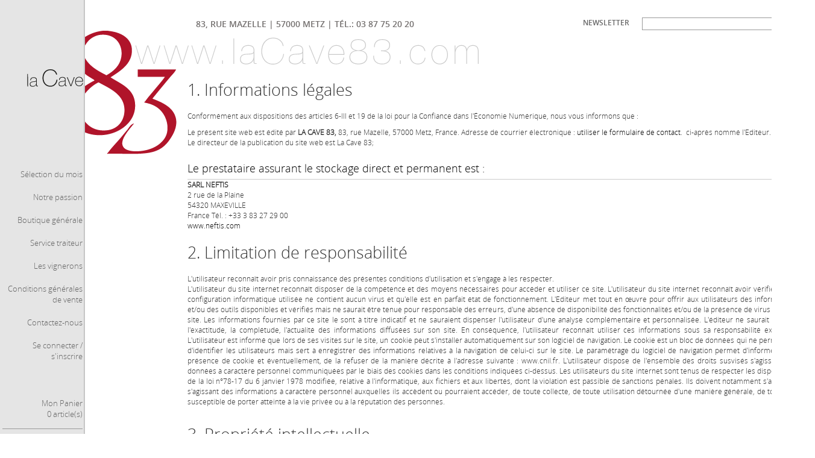

--- FILE ---
content_type: text/html
request_url: http://www.lacave83.com/fr/mentions-legales.html
body_size: 6953
content:
<!DOCTYPE html>
<html xmlns="http://www.w3.org/1999/xhtml" lang="fr" xml:lang="fr"><head><meta http-equiv="Content-Type" content="text/html; charset=utf-8"><title>CAVE 83 - Mentions légales</title><meta name="description" content="Vente de vins italiens en ligne, sélection de grands vins italiens, livraison en France métropolitaine, conseils personnalisés."><meta property="og:title" content="CAVE 83 - Mentions légales"><meta property="og:description" content="Vente de vins italiens en ligne, sélection de grands vins italiens, livraison en France métropolitaine, conseils personnalisés."><meta property="og:type" content="website"><meta property="og:updated_time" content="2014-05-26 19:22:59"><meta property="og:url" content="http://www.lacave83.com/fr/mentions-legales.html"><meta name="twitter:card" content="summary"><meta name="twitter:title" content="CAVE 83 - Mentions légales"><meta name="twitter:description" content="Vente de vins italiens en ligne, sélection de grands vins italiens, livraison en France métropolitaine, conseils personnalisés."><meta name="twitter:url" content="http://www.lacave83.com/fr/mentions-legales.html"><meta name="robots" content="follow,index"><link rel="stylesheet" href="/globalflexit/clients/utils/framework/js/jquery/modules/flexslider/flexslider.css?d=1655280385" type="text/css" media="all"><link rel="stylesheet" href="/globalflexit/clients/utils/framework/js/mootools/modules/slideshow/lightbox.css?d=1655280385" type="text/css" media="all"><link rel="stylesheet" href="/globalflexit/clients/utils/framework/js/mootools/modules/slideshow/slideshow.css?d=1655280385" type="text/css" media="all"><link rel="stylesheet" href="/globalflexit/clients/utils/framework/css/bootstrap/3.0.0/_bootstrap.min.css?d=1655280385" type="text/css" media="all"><link rel="stylesheet" href="/globalflexit/clients/utils/framework/js/all/modules/flexitmodal/flexitModal.css?d=1655280385" type="text/css" media="all"><link rel="stylesheet" href="/globalflexit/clients/utils/css/commun.css?d=1655280385" type="text/css" media="all"><link rel="stylesheet" href="/globalflexit/clients/utils/css/commun_print.css?d=1655280385" type="text/css" media="print"><link rel="stylesheet" href="/globalflexit/backoffice/modules/boutique/panier/front/templates/css/panier.css?d=1655280385" type="text/css" media="all"><link rel="stylesheet" href="/globalflexit/backoffice/modules/formulaire/front/templates/css/flexitForms.css?d=1655280385" type="text/css" media="all"><link rel="stylesheet" href="/globalflexit/backoffice/modules/extranet_v2/front/templates/css/extranet_v2.css?d=1655280385" type="text/css" media="all"><link rel="stylesheet" href="/globalflexit/backoffice/modules/templates/front/templates/css/template.css?d=1655280385" type="text/css" media="all"><script src="/globalflexit/clients/utils/framework/js/jquery/1.9.1/_jquery.min.js?d=1655280385" type="text/javascript"></script><script src="/globalflexit/clients/utils/framework/js/jquery/1.9.1/jquery.flexitTools.js?d=1655280385" type="text/javascript"></script><script src="/globalflexit/clients/utils/framework/js/mootools/1.3.1/mootools-core-1.3.1.js?d=1655280385" type="text/javascript"></script><script src="/globalflexit/clients/utils/framework/js/mootools/1.3.1/mootools-more-1.3.1.1.js?d=1655280385" type="text/javascript"></script><script src="/globalflexit/clients/utils/framework/js/all/modules/flexitjs/flexitJs.js?d=1655280385" type="text/javascript"></script><script src="/globalflexit/clients/utils/framework/js/all/modules/inputmask/inputmask.js?d=1655280385" type="text/javascript"></script><script src="/globalflexit/clients/utils/framework/js/jquery/modules/flexslider/jquery.flexslider.js?d=1655280385" type="text/javascript"></script><script src="/globalflexit/clients/utils/framework/js/jquery/modules/flexitClickable/jquery.flexitClickable.js?d=1655280385" type="text/javascript"></script><script src="/globalflexit/clients/utils/framework/js/mootools/modules/slideshow/_slideshow.js?d=1655280385" type="text/javascript"></script><script src="/globalflexit/clients/utils/framework/js/mootools/modules/slideshow/lightbox.js?d=1655280385" type="text/javascript"></script><script src="/globalflexit/clients/utils/framework/js/mootools/modules/slideshow/slideshow.flash.js?d=1655280385" type="text/javascript"></script><script src="/globalflexit/clients/utils/framework/js/mootools/modules/slideshow/slideshow.fold.js?d=1655280385" type="text/javascript"></script><script src="/globalflexit/clients/utils/framework/js/mootools/modules/slideshow/slideshow.kenburns.js?d=1655280385" type="text/javascript"></script><script src="/globalflexit/clients/utils/framework/js/mootools/modules/slideshow/slideshow.push.js?d=1655280385" type="text/javascript"></script><script src="/globalflexit/clients/utils/framework/js/mootools/modules/table/table.js?d=1655280385" type="text/javascript"></script><script src="/globalflexit/clients/utils/framework/css/bootstrap/3.0.0/bootstrap.min.js?d=1655280385" type="text/javascript"></script><script src="/globalflexit/clients/utils/framework/css/bootstrap/html5.js?d=1655280385" type="text/javascript"></script><script src="/globalflexit/clients/utils/framework/js/all/modules/flexitmodal/flexitModal.js?d=1655280385" type="text/javascript"></script><script src="/globalflexit/clients/utils/liste_fonctions.js?d=1655280385" type="text/javascript"></script><script src="/globalflexit/backoffice/modules/templates/front/templates/js/modele.js?d=1655280385" type="text/javascript"></script><script src="/globalflexit/backoffice/modules/extranet_v2/front/templates/js/extranet_v2.js?d=1655280385" type="text/javascript"></script><script src="/globalflexit/backoffice/modules/boutique/panier/front/templates/js/panier.js?d=1655280385" type="text/javascript"></script><script src="/globalflexit/backoffice/modules/boutique/article/front/templates/js/article.js?d=1655280385" type="text/javascript"></script><script src="/globalflexit/backoffice/modules/formulaire/front/templates/js/formulaire.js?d=1655280385" type="text/javascript"></script><script src="/globalflexit/backoffice/modules/templates/front/templates/js/template.js?d=1655280385" type="text/javascript"></script><script src="/globalflexit/backoffice/modules/newsletter_v2/front/templates/js/j.js?d=1655280385" type="text/javascript"></script><script src="/globalflexit/backoffice/script_js_v3/function_php.js?d=1655280385" type="text/javascript"></script><base href="http://www.lacave83.com/"><link rel="stylesheet" type="text/css" href="/_css/styles.css"><script type="text/javascript" src="/js/uvumiscrollbar/js/UvumiScrollbar.js"></script></head><body class="fdesktop page_type page_type3" data-idpage="14" data-idparent="0">
<div class="container container-wrapper">
    <div class="row">
        <div class="col-md-2 col-xs-2 colg">
            <a class="logo" href="/fr/selection-du-mois.html"></a>
            <div class="mainMenu noflexitsearch"><ul class="nav nav-pills  "><li class="  first " data-id-page="1"><a data-id-page="1" href="/fr/selection-du-mois.html" class=" page-1" title="Sélection du mois">Sélection du mois</a></li><li class=" " data-id-page="27"><a data-id-page="27" href="/fr/notre-passion.html" class=" page-27" title="CAVE 83 - Notre passion">Notre passion</a></li><li class=" " data-id-page="28"><a data-id-page="28" href="/fr/boutique-generale.html" class=" page-28" title="CAVE 83 - Boutique générale">Boutique générale</a></li><li class=" " data-id-page="1023"><a data-id-page="1023" href="/fr/service-traiteur.html" class=" page-1023" title="CAVE 83 - Service traiteur">Service traiteur</a></li><li class=" " data-id-page="29"><a data-id-page="29" href="/fr/les-vignerons.html" class=" page-29" title="CAVE 83 - Les vignerons">Les vignerons</a></li><li class=" " data-id-page="30"><a data-id-page="30" href="/fr/conditions-generales-de-vente.html" class=" page-30" title="CAVE 83 - Conditions générales de vente">Conditions générales de vente</a></li><li class=" " data-id-page="1001"><a data-id-page="1001" href="/fr/contactez-nous.html" class=" page-1001" title="CAVE 83 - Contactez-nous">Contactez-nous</a></li><li class="  last " data-id-page="25"><a data-id-page="25" href="/fr/se-connecter-s-inscrire.html" class=" page-25" title="CAVE 83 - Se connecter / s'inscrire">Se connecter / s'inscrire</a></li></ul></div>            <div class="panier"><div class="fmodele fmodeleScroll SmallPanier_refresh tpl_panier_small"><!-- @param url="/globalflexit/ajax/modules/boutique/panier/?p2=0e918a490fc2074931fae8d9589c3758&id_page=14&id_lg=fr&forceadm=&ancmod=" referer="/fr/mentions-legales.html" --><div class="mainMenu">
<ul class="nav nav-pills"><li><a title="mon panier" href="/fr/mon-panier.html">Mon Panier<br>0 article(s)</a></li>
</ul></div></div></div>
            <div class="gauche"><div style="text-align: center;"><strong>Retrait gratuit</strong></div>

<div style="text-align: center;"><strong>en magasin.<br>
Livraison en France métropolitaine uniquement à la caisse, et gratuite dès 350€ d'achats.</strong></div></div>
        </div>
        <div class="col-md-10 col-xs-10 cold">
            <a class="logo" href="/fr/selection-du-mois.html"></a>
            <div class="addr">83, rue Mazelle | 57000 Metz | tél.: 03 87 75 20 20 </div>
            <div class="newsletterForm">
                <div class="row">
                    <div class="col-md-3 col-xs-3 txt_news">Newsletter</div>
                    <div class="col-md-9 col-xs-9">    
    <style>.grecaptcha-badge{opacity:0; height: 1px!important;}</style><div class="newsletterbox bs3"><a name="newsletter"></a>
        <form class="form_inscript_newsletter" name="form_inscription_newsletter1" method="post" action="/fr/mentions-legales.html#newsletter" style="margin:0px;">
            <input type="hidden" name="inscription_newsletter" value="1"><input type="hidden" name="newsletter[modele_newsletter]" value="simple"><div class="off"><label for="address">Address :</label><input type="text" name="address" value="" autocomplete="off"></div>
            <div class="inscription_newsletter_erreur"></div>
            <div class="inscription_newsletter_valid"></div>
            <div class="liste_champs">
                <div class="colonne1">
                    
					<div class="champ" id="champ_mail">
						<label class="libelle" for="form_mail">Mail<span class="obligatoire">*</span></label>
						<div class="valeur"><input type="text" id="form_mail" tabindex="1" name="newsletter[mail]" value=""></div>
					</div>                </div>
                <div class="clearer"> </div>
            </div>
            <div class="mentions"><span class="obligatoire">*</span> Champs obligatoires</div>

            <input type="hidden" name="newsletter[groupe][2]" value="2"><div class="bouton_valider"><input type="submit" name="VALIDER" tabindex="2" value="VALIDER"></div>
            
        </form>
        <div class="clearer"> </div>
    </div>
    <script type="text/javascript">
        var onSubmit = function(response) {
            grecaptcha.reset();
            document.getElementById('g-recaptcha-response').value = response;
                        fmoo.$$('form.form_inscript_newsletter').getElement('.g-recaptcha-response').value = response;
            fmoo.$$('form.form_inscript_newsletter')[0].submit();
            fmoo.$$('form.form_inscript_newsletter').getElement('.g-recaptcha-response').value = '';
                    };
    </script></div>
                </div>
            </div>

            <h3 class="fDefault">
	1. Informations légales</h3>
<p>
	<br>
	Conformément aux dispositions des articles 6-III et 19 de la loi pour la Confiance dans l'Économie Numérique, nous vous informons que :</p>
Le présent site web est édité par<strong> LA CAVE 83, </strong>83, rue Mazelle, 57000 Metz, France. Adresse de courrier électronique : <a title="CAVE 83 - Contactez-nous" class="fDefault" href="/fr/contactez-nous.html">utiliser le formulaire de contact</a>.  ci-après nommé l'Editeur.<br>
Le directeur de la publication du site web est<strong> </strong>La Cave 83;<br><br><h4 class="fDefault">
	Le prestataire assurant le stockage direct et permanent est :</h4>
<strong>SARL NEFTIS</strong><br>
2 rue de la Plaine<br>
54320 MAXEVILLE<br>
France Tél. : +33 3 83 27 29 00<br><a class="fDefault" href="http://www.neftis.com" target="_blank">www.neftis.com</a><br><br><h3 class="fDefault" style="text-align: justify;">
	2. Limitation de responsabilité</h3>
<p style="text-align: justify;">
	<br>
	L'utilisateur reconnaît avoir pris connaissance des présentes conditions d'utilisation et s'engage à les respecter.<br>
	L'utilisateur du site internet reconnaît disposer de la compétence et des moyens nécessaires pour accéder et utiliser ce site. L'utilisateur du site internet reconnaît avoir vérifié que la configuration informatique utilisée ne contient aucun virus et qu'elle est en parfait état de fonctionnement. L'Editeur met tout en œuvre pour offrir aux utilisateurs des informations et/ou des outils disponibles et vérifiés mais ne saurait être tenue pour responsable des erreurs, d'une absence de disponibilité des fonctionnalités et/ou de la présence de virus sur son site. Les informations fournies par ce site le sont à titre indicatif et ne sauraient dispenser l'utilisateur d'une analyse complémentaire et personnalisée. L'éditeur ne saurait garantir l'exactitude, la complétude, l'actualité des informations diffusées sur son site. En conséquence, l'utilisateur reconnaît utiliser ces informations sous sa responsabilité exclusive. L'utilisateur est informé que lors de ses visites sur le site, un cookie peut s'installer automatiquement sur son logiciel de navigation. Le cookie est un bloc de données qui ne permet pas d'identifier les utilisateurs mais sert à enregistrer des informations relatives à la navigation de celui-ci sur le site. Le paramétrage du logiciel de navigation permet d'informer de la présence de cookie et éventuellement, de la refuser de la manière décrite à l'adresse suivante : www.cnil.fr. L'utilisateur dispose de l'ensemble des droits susvisés s'agissant des données à caractère personnel communiquées par le biais des cookies dans les conditions indiquées ci-dessus. Les utilisateurs du site internet sont tenus de respecter les dispositions de la loi n°78-17 du 6 janvier 1978 modifiée, relative à l'informatique, aux fichiers et aux libertés, dont la violation est passible de sanctions pénales. Ils doivent notamment s'abstenir, s'agissant des informations à caractère personnel auxquelles ils accèdent ou pourraient accéder, de toute collecte, de toute utilisation détournée d'une manière générale, de tout acte susceptible de porter atteinte à la vie privée ou à la réputation des personnes.<br>
	 </p>
<h3 class="fDefault" style="text-align: justify;">
	3. Propriété intellectuelle</h3>
<p style="text-align: justify;">
	<br>
	La structure générale ainsi que les logiciels, textes, images animées ou non, son savoir-faire et tous les autres éléments composant le site sont la propriété exclusive de l'Editeur.<br>
	Toute représentation ou reproduction, traduction, adaptation, transformation, totale ou partielle de ce site et de ses contenus par quelle que personne que ce soit, sans l'autorisation expresse de <strong>LA CAVE 83 </strong>est interdite et constituerait une contrefaçon sanctionnée par les articles L. 335-2 et suivants du Code de la propriété intellectuelle.</p>
<div style="text-align: justify;">
	La personne qui reproduit sans autorisation de l'auteur une oeuvre sur un serveur Internet pour mettre celle-ci à la disposition du public commet un acte de contrefaçon (articles L 335-2 et L 716-9 du CPI). La contrefaçon est un délit civil (passible de dommages-intérêts) et un délit pénal (passible d'un emprisonnement de deux ans et d'une amende de 150 000 euros). La contrefaçon couvre toutes les reproductions et diffusions illicites c'est-à-dire non autorisées. Il en est de même des bases de données figurant, le cas échéant sur le site web qui sont protégées par les dispositions de la loi du 1er juillet 1998 portant transposition dans le Code de la propriété intellectuelle de la directive du 11 mars 1996 relative à la protection juridique des bases de données, et dont <strong>LA CAVE 83 </strong>est producteur. Les marques ainsi que les logos figurant sur le site sont des marques déposées. Toute reproduction totale ou partielle de ces marques ou de ces logos effectués à partir des éléments du site sans l'autorisation expresse de l'Editeur est donc prohibée au sens du Code de la propriété intellectuelle. Les utilisateurs et les visiteurs du site internet ne peuvent mettre en place un hyperlien en direction de ce site sans l'autorisation expresse et préalable de l'Editeur. L'Editeur ne saurait être responsable de l'accès par les utilisateurs via les liens hypertextes mis en place dans le cadre du site internet en direction d'autres ressources présentes sur le réseau. Tout litige en relation avec l'utilisation du site est soumis au droit français. L'utilisateur reconnaît la compétence exclusive des tribunaux compétents de NANCY.</div>
                        <div class="div_titre ">Mentions légales</div>            <div class="div_sous_titre"></div>        </div>
        <div class="row">
            <div class="col-md-2 col-xs-2"></div>
            <div class="col-md-10 col-xs-10"><div style="width: 80%;margin: 0 auto;"><table align="center" border="0" cellpadding="1" cellspacing="1" style="width: 100%;"><tbody><tr><td style="vertical-align: top;"><img align="absmiddle" alt=" " class="fDefault" src="/globalflexit/images/UserFiles/Image/Icones/56_56_1_ic-tel3.jpg" style="margin: 0px 2px; border-width: 0px; border-style: solid; width: 56px; height: 56px;"></td>
<td style="vertical-align: top;">
<p><strong>SERVICE PERSONNALISE</strong><br><a title="CAVE 83 - Contactez-nous" class="fDefault" href="/fr/contactez-nous.html">Envoyez-nous un email<br>
nous vous rappelons</a></p>
</td>
<td style="vertical-align: top;"> </td>
<td style="vertical-align: top;"><img align="absmiddle" alt=" " class="fDefault" src="/globalflexit/images/UserFiles/Image/Icones/56_56_1_ic-livraison3.jpg" style="margin: 0px 2px; border-width: 0px; border-style: solid; width: 56px; height: 56px;"></td>
<td style="vertical-align: top;"><strong>LIVRAISON</strong><br>
Retrait gratuit au magasin<br>
Livraison en France<br>
métropolitaine</td>
<td> </td>
<td style="vertical-align: top;"><img align="absmiddle" alt=" " class="fDefault" src="/globalflexit/images/UserFiles/Image/Icones/56_56_1_ic-question3.jpg" style="margin: 0px 2px; border-width: 0px; border-style: solid; width: 56px; height: 56px;"></td>
<td style="vertical-align: top;"><strong>DES QUESTIONS ?</strong><br><a title="CAVE 83 - Conditions générales de vente" class="fDefault" href="/fr/conditions-generales-de-vente.html">Les conditions de vente<br>
La livraison, les retours</a></td>
<td> </td>
<td style="vertical-align: top;"><img align="absmiddle" alt=" " class="fDefault" src="/globalflexit/images/UserFiles/Image/Icones/56_56_1_ic-paiement3.jpg" style="margin: 0px 2px; border-width: 0px; border-style: solid; width: 56px; height: 56px;"></td>
<td style="vertical-align: top;"><strong>PAIEMENTS</strong><br>
100% sécurisé</td>
</tr></tbody></table></div></div>
        </div>
        <div class="section-dark-blue">
    <div class="footer-copyrights">
        <div class=" container-wrapper">
            <div class="row">
                <div class="col-md-6 col-xs-6">
                    <div class="footerMenu noflexitsearch"><a data-id-page="14" href="/fr/mentions-legales.html" class="footerMenu_a footerMenu_a_selected footerMenu_a_a footerMenu_a_selected_a page-14" title="CAVE 83 - Mentions légales">Mentions légales</a></div>                </div>
                <div class="col-md-6 col-xs-6 text-right">
                    Powered by <a href="http://www.flexit.fr" target="_blank">Flexit</a>
                </div>
            </div>
        </div>
    </div>
</div>    </div>
</div>
<script type="text/javascript" src="/js/functions.js"></script><script type="text/javascript">
    jQuery(window).load( function() {
        /******** Diaporamas page d'accueil *************/
        jQuery('#flexslider-msgs-home').flexslider({
            animation: "slide",
            controlNav: true,
            directionNav: true,
            animationLoop: true,
            pauseOnHover: true,
            slideshowSpeed: 8000,
            slideshow: false
        });

        /******** Diaporamas page type *************/
        jQuery('#flexslider-msgs-type').flexslider({
            animation: "slide",
            controlNav: true,
            directionNav: true,
            animationLoop: true,
            pauseOnHover: true,
            slideshowSpeed: 8000,
            slideshow: false
        });


/*
        jQuery('.flexslider-actus-home').flexslider({
            animation: "fade",
            controlNav: true,
            directionNav: false,
            animationLoop: true,
            pauseOnHover: true,
            slideshowSpeed: 5000,
            slideshow: true
        });

        jQuery('.flexslider-annonces-home').flexslider({
            animation: "fade",
            controlNav: true,
            directionNav: false,
            animationLoop: true,
            pauseOnHover: true,
            slideshowSpeed: 5000,
            slideshow: false,
            start: function() {
                flexitUpdateHauteur( $$('#section-sliders-home .flexslider'), false, true, true, true);
            }
        });

        flexitUpdateHauteur( $$('.cols-mentions'), false, true, true, true);
        flexitResizeLikeParent($$('.bottomMenu'), false, false);
        setTimeout( function() { flexitResizeLikeParent($$('.bottomMenu_a'), false, true); }, 500);

        jQuery('.fmodele.tpl_actualites_accueil .btn-read-actu').on('click', function() {
            console.log( "test" );
            var elemLink = jQuery(this).parents('.fmodele').find('.flex-active-slide h4.media-heading a');
            if( elemLink && elemLink.length > 0 ) {
                targetUrl = elemLink.attr('href');
                if( targetUrl && targetUrl != '' )
                    window.location.href = elemLink.attr('href');
            }
        });

        // Initialisation bouton extranet
        fElemLoginBoxHeader = jQuery('#header-extranet-login');
        fElemLoginBtnHeader = jQuery('#header-extranet-login-btn');
        if( fElemLoginBtnHeader && fElemLoginBtnHeader.length > 0 ) {
            fElemLoginBtnHeader.on('click', function() {
                fElemLoginBoxHeader.toggleClass('open');
            });
        }

        // Initialisation texte espace membres
        if( fElemLoginBoxHeader && fElemLoginBoxHeader.length > 0 ) {
            fElemLoggedIn = fElemLoginBoxHeader.find('ul[data-extranetv2-user]');
            if( fElemLoggedIn && fElemLoggedIn.length > 0 && fElemLoggedIn.data('extranetv2-loggedin') == 1 ) {
                fElemLoginBtnHeader.text( fElemLoginBtnHeader.data('txt-loggedin') );
            }
        }*/
    });

    window.addEvent('domready', function() {
        selecteurTables = $$('table.fDefault');
        var listeTables = new Array();
        for(i = 0; i < selecteurTables.length; i++){
            listeTables[i] = new Table(selecteurTables[i]);
            listeTables[i].add_class();
        }

        scrollbarContent = '';
        if( $('scrollableCustomContent') ) {
            $('scrollableCustomContent').setStyle('width',$('scrollableCustomContent').getSize().x.toInt());
            if( $('scrollableCustomContent').getParent('td') ){
                $('scrollableCustomContent').setStyle('height',0);
                $('scrollableCustomContent').setStyle('height',$('scrollableCustomContent').getParent('td').getSize().y.toInt());
            }
            scrollbarContent = new UvumiScrollbar('scrollableCustomContent');
        }

        // hauteur de page
        hbody = $(document.body).getSize().y.toInt();
        hcontainer = $(document.body).getElement('.container').getSize().y.toInt();
        if( hcontainer < hbody ){
            $(document.body).getElement('.container').setStyle('height',hbody);
        }
    });
</script><script type="text/javascript">window.addEvent('domready', function() {
flexit_add_class(fmoo.$$('.footerMenu a'),'footerMenu_');
});</script>
<script type="application/ld+json">{"@context":"http:\/\/schema.org","@type":"WebPage","mainEntityOfPage":{"@type":"WebPage","@id":"\/fr\/mentions-legales.html"},"headline":"Mentions l\u00e9gales","description":"Vente de vins italiens en ligne, s\u00e9lection de grands vins italiens, livraison en France m\u00e9tropolitaine, conseils personnalis\u00e9s.","publisher":{"@type":"Organization","name":"LA CAVE 83"},"datePublished":"2014-01-08T15:24+01:00","dateModified":"2014-05-26T19:22+02:00"}</script><script>if( !flexit ) { var flexit = {}; } flexit.session = {};flexit.session.hash = "e65b9dce7f1d6008c2d25ce85920aa1b";flexit.session.id = "ef2a66a6a329eddc46ecd5516d35ba17";flexit.user = {};flexit.user.extranet_connected = false;</script><script>
  (function(i,s,o,g,r,a,m){i['GoogleAnalyticsObject']=r;i[r]=i[r]||function(){
  (i[r].q=i[r].q||[]).push(arguments)},i[r].l=1*new Date();a=s.createElement(o),
  m=s.getElementsByTagName(o)[0];a.async=1;a.src=g;m.parentNode.insertBefore(a,m)
  })(window,document,'script','//www.google-analytics.com/analytics.js','ga');

  ga('create', 'UA-4447588-11', 'lacave83.fr');
  ga('send', 'pageview');

</script></body></html>


--- FILE ---
content_type: text/css
request_url: http://www.lacave83.com/globalflexit/backoffice/modules/boutique/panier/front/templates/css/panier.css?d=1655280385
body_size: 11617
content:
@charset "utf-8";

/*
CSS Document
*/

/* REPRISE DES ELEMENTS DE BOOTSTRAP 2 rmplacés par "form-control" dans BOOSTRAP 3 */
/* label / input / button / select / textarea */
.panierv3 label,.panierv3 input,.panierv3 button,.panierv3 select,.panierv3 textarea{font-size:14px;font-weight:normal;line-height:20px}.panierv3 input,.panierv3 button,.panierv3 select,.panierv3 textarea{font-family:"Helvetica Neue",Helvetica,Arial,sans-serif}.panierv3 label{display:block;margin-bottom:5px}.panierv3 select,.panierv3 textarea,.panierv3 input[type="text"],.panierv3 input[type="password"],.panierv3 input[type="datetime"],.panierv3 input[type="datetime-local"],.panierv3 input[type="date"],.panierv3 input[type="month"],.panierv3 input[type="time"],.panierv3 input[type="week"],.panierv3 input[type="number"],.panierv3 input[type="email"],.panierv3 input[type="url"],.panierv3 input[type="search"],.panierv3 input[type="tel"],.panierv3 input[type="color"],.panierv3 .uneditable-input{display:inline-block;height:20px;padding:4px 6px;margin-bottom:10px;font-size:14px;line-height:20px;color:#555;vertical-align:middle;-webkit-border-radius:4px;-moz-border-radius:4px;border-radius:4px}.panierv3 input,.panierv3 textarea,.panierv3 .uneditable-input{width:80%}.panierv3 textarea{height:auto}.panierv3 select,.panierv3 textarea,.panierv3 input[type="text"],.panierv3 input[type="password"],.panierv3 input[type="datetime"],.panierv3 input[type="datetime-local"],.panierv3 input[type="date"],.panierv3 input[type="month"],.panierv3 input[type="time"],.panierv3 input[type="week"],.panierv3 input[type="number"],.panierv3 input[type="email"],.panierv3 input[type="url"],.panierv3 input[type="search"],.panierv3 input[type="tel"],.panierv3 input[type="color"],.panierv3 .uneditable-input{background-color:#fff;border:1px solid #ccc;-webkit-box-shadow:inset 0 1px 1px rgba(0,0,0,0.075);-moz-box-shadow:inset 0 1px 1px rgba(0,0,0,0.075);box-shadow:inset 0 1px 1px rgba(0,0,0,0.075);-webkit-transition:border linear .2s,box-shadow linear .2s;-moz-transition:border linear .2s,box-shadow linear .2s;-o-transition:border linear .2s,box-shadow linear .2s;transition:border linear .2s,box-shadow linear .2s}.panierv3 textarea:focus,.panierv3 input[type="text"]:focus,.panierv3 input[type="password"]:focus,.panierv3 input[type="datetime"]:focus,.panierv3 input[type="datetime-local"]:focus,.panierv3 input[type="date"]:focus,.panierv3 input[type="month"]:focus,.panierv3 input[type="time"]:focus,.panierv3 input[type="week"]:focus,.panierv3 input[type="number"]:focus,.panierv3 input[type="email"]:focus,.panierv3 input[type="url"]:focus,.panierv3 input[type="search"]:focus,.panierv3 input[type="tel"]:focus,.panierv3 input[type="color"]:focus,.panierv3 .uneditable-input:focus{border-color:rgba(82,168,236,0.8);outline:0;outline:thin dotted \9;-webkit-box-shadow:inset 0 1px 1px rgba(0,0,0,0.075),0 0 8px rgba(82,168,236,0.6);-moz-box-shadow:inset 0 1px 1px rgba(0,0,0,0.075),0 0 8px rgba(82,168,236,0.6);box-shadow:inset 0 1px 1px rgba(0,0,0,0.075),0 0 8px rgba(82,168,236,0.6)}.panierv3 input[type="radio"],.panierv3 input[type="checkbox"]{margin:0 4px 0 0;margin-top:1px \9;*margin-top:0;line-height:normal}.panierv3 input[type="file"],.panierv3 input[type="image"],.panierv3 input[type="submit"],.panierv3 input[type="reset"],.panierv3 input[type="button"],.panierv3 input[type="radio"],.panierv3 input[type="checkbox"]{width:auto}.panierv3 select,.panierv3 input[type="file"]{height:30px;*margin-top:4px;line-height:/*30*/20px}.panierv3 select{width:220px;background-color:#fff;border:1px solid #ccc}.panierv3 select[multiple],.panierv3 select[size]{height:auto}.panierv3 select:focus,.panierv3 input[type="file"]:focus,.panierv3 input[type="radio"]:focus,.panierv3 input[type="checkbox"]:focus{outline:thin dotted #333;outline:5px auto -webkit-focus-ring-color;outline-offset:-2px}.panierv3 input:-moz-placeholder,.panierv3 textarea:-moz-placeholder{color:#999}.panierv3 input:-ms-input-placeholder,.panierv3 textarea:-ms-input-placeholder{color:#999}.panierv3 input::-webkit-input-placeholder,.panierv3 textarea::-webkit-input-placeholder{color:#999}.panierv3 .radio,.panierv3 .checkbox{min-height:20px;padding-left:20px}.panierv3 .radio input[type="radio"],.panierv3 .checkbox input[type="checkbox"]{float:left;margin-left:-20px}.panierv3 input,.panierv3 textarea,.panierv3 .uneditable-input{margin-left:0}
.panierv3 .panierv3minibox_desc .radio input[type="radio"], .panierv3 .panierv3minibox_desc .checkbox input[type="checkbox"] {margin-left: -13px;}@charset "utf-8";

/*
CSS Document
*/
/* Neutralisation des styles sur les titres BOOTSTRAP */
/*
.panierv3 h1, .panierv3 h2, .panierv3 h3, .panierv3 h4, .panierv3 h5, .panierv3 h6,
.comptev3 h1, .comptev3 h2, .comptev3 h3, .comptev3 h4, .comptev3 h5, .comptev3 h6
*/
h1, h2, h3, h4, h5, h6 { font-size: 100%; line-height: normal; font-weight: normal; margin: 0; padding: 0; }
/* Bootstrap 3 tue les padding sur les td/th -> ajout d'une classe sur les tableaux ayant un cellpadding */
.table-padding-5 td, .table-padding-5 th { padding: 5px; }
.table-padding-10 td, .table-padding-10 th { padding: 10px; }
.table-padding-15 td, .table-padding-15 th { padding: 15px; }
.table-padding-20 td, .table-padding-20 th { padding: 20px; }

/* Rajout d'attributs sur certains éléments pour boostrap 3 (bootstrap2 like) */
.tpl_mon_compte .row [class*="col"] { min-height: 30px; }
.tpl_panier_standard .row [class*="col"] { /**/min-height: 30px; }
.tpl_panier_modif_adresse .row [class*="col"] { min-height: 30px; }
#compte_save_contact_msg { min-height: 0; }
/* Box-sizing *//* FIX BOOTSTRAP 3 qui met tout en border-box */
#panierv3AddItem *,
.tpl_mon_compte *,
.tpl_panier_standard *,
.tpl_panier_modif_adresse * {
    -webkit-box-sizing: content-box;
    -moz-box-sizing: content-box;
    box-sizing: content-box;
}
/* ! content-box pas bien sur les SELECT et les TABLE ! */
#panierv3AddItem select,
.tpl_mon_compte select,
.tpl_panier_standard select,
.tpl_panier_modif_adresse select,
#panierv3AddItem table,
.tpl_mon_compte table,
.tpl_panier_standard table,
.tpl_panier_modif_adresse table {
    -webkit-box-sizing: border-box;
    -moz-box-sizing: border-box;
    box-sizing: border-box;
}

.tpl_mon_compte .row > div,
.tpl_panier_standard .row > div,
.tpl_panier_modif_adresse .row > div {
    -webkit-box-sizing: border-box;
    -moz-box-sizing: border-box;
    box-sizing: border-box;
}

.tpl_mon_compte input,
.tpl_mon_compte select,
.tpl_mon_compte textarea,
.tpl_mon_compte .uneditable-input { width: 190px; }

.tpl_panier_standard input,
/*.tpl_panier_standard select,*/
.tpl_panier_standard textarea,
.tpl_panier_standard .uneditable-input { width: 206px; }
.tpl_panier_standard select { width: 220px; }

.tpl_panier_modif_adresse input,
/*.tpl_panier_modif_adresse select,*/
.tpl_panier_modif_adresse textarea,
.tpl_panier_modif_adresse .uneditable-input { width: /*206px;*/80%; }
.tpl_panier_modif_adresse select { width: calc(80% + 14px); }

.tpl_mon_compte input[type="file"],
.tpl_mon_compte input[type="image"],
.tpl_mon_compte input[type="submit"],
.tpl_mon_compte input[type="reset"],
.tpl_mon_compte input[type="button"],
.tpl_mon_compte input[type="radio"],
.tpl_mon_compte input[type="checkbox"] { width: auto; }
.tpl_panier_standard input[type="file"],
.tpl_panier_standard input[type="image"],
.tpl_panier_standard input[type="submit"],
.tpl_panier_standard input[type="reset"],
.tpl_panier_standard input[type="button"],
.tpl_panier_standard input[type="radio"],
.tpl_panier_standard input[type="checkbox"] { width: auto; }
.tpl_panier_modif_adresse input[type="file"],
.tpl_panier_modif_adresse input[type="image"],
.tpl_panier_modif_adresse input[type="submit"],
.tpl_panier_modif_adresse input[type="reset"],
.tpl_panier_modif_adresse input[type="button"],
.tpl_panier_modif_adresse input[type="radio"],
.tpl_panier_modif_adresse input[type="checkbox"] { width: auto; }

.tpl_mon_compte select,
.tpl_mon_compte textarea,
.tpl_mon_compte input[type="text"],
.tpl_mon_compte input[type="password"],
.tpl_mon_compte input[type="datetime"],
.tpl_mon_compte input[type="datetime-local"],
.tpl_mon_compte input[type="date"],
.tpl_mon_compte input[type="month"],
.tpl_mon_compte input[type="time"],
.tpl_mon_compte input[type="week"],
.tpl_mon_compte input[type="number"],
.tpl_mon_compte input[type="email"],
.tpl_mon_compte input[type="url"],
.tpl_mon_compte input[type="search"],
.tpl_mon_compte input[type="tel"],
.tpl_mon_compte input[type="color"],
.tpl_mon_compte .uneditable-input { margin-bottom: 10px; }
.tpl_panier_standard select,
.tpl_panier_standard textarea,
.tpl_panier_standard input[type="text"],
.tpl_panier_standard input[type="password"],
.tpl_panier_standard input[type="datetime"],
.tpl_panier_standard input[type="datetime-local"],
.tpl_panier_standard input[type="date"],
.tpl_panier_standard input[type="month"],
.tpl_panier_standard input[type="time"],
.tpl_panier_standard input[type="week"],
.tpl_panier_standard input[type="number"],
.tpl_panier_standard input[type="email"],
.tpl_panier_standard input[type="url"],
.tpl_panier_standard input[type="search"],
.tpl_panier_standard input[type="tel"],
.tpl_panier_standard input[type="color"],
.tpl_panier_standard .uneditable-input { margin-bottom: 10px; }
.tpl_panier_modif_adresse select,
.tpl_panier_modif_adresse textarea,
.tpl_panier_modif_adresse input[type="text"],
.tpl_panier_modif_adresse input[type="password"],
.tpl_panier_modif_adresse input[type="datetime"],
.tpl_panier_modif_adresse input[type="datetime-local"],
.tpl_panier_modif_adresse input[type="date"],
.tpl_panier_modif_adresse input[type="month"],
.tpl_panier_modif_adresse input[type="time"],
.tpl_panier_modif_adresse input[type="week"],
.tpl_panier_modif_adresse input[type="number"],
.tpl_panier_modif_adresse input[type="email"],
.tpl_panier_modif_adresse input[type="url"],
.tpl_panier_modif_adresse input[type="search"],
.tpl_panier_modif_adresse input[type="tel"],
.tpl_panier_modif_adresse input[type="color"],
.tpl_panier_modif_adresse .uneditable-input { margin-bottom: 10px; }

/* ******************************** */
/* Général */
/* ******************************** */
#ModBoutiquePanierForm { margin: 0; }
.panierv3container { margin: 0 auto 32px; padding: 20px/*10px*/ 20px 0; background: #fff; color: #272730; }
.panierv3container label,
#ModBoutiquePanierFormAdresse label { display: inline-block; }
.panierv3container input[type="radio"], .panierv3container input[type="checkbox"],#comptev3Infos input[type="checkbox"],
#ModBoutiquePanierFormAdresse input[type="radio"], #ModBoutiquePanierFormAdresse input[type="checkbox"] { margin: 0 4px; }
.panierv3container .divError, .panierv3container .divOK { /*margin: 0 0 20px;*/ }

/* Panier */
.panierv3FilAriane {
	display: none;
	border: 1px solid #d2d1d1; padding: 4px 20px; margin-bottom: 30px; color: #d2d1d1; font-size: 1.25em; line-height: 1.2em; word-spacing: 5px;
	/* box-shadow & border-radius & gradient */
	-webkit-border-radius: 6px;
	-moz-border-radius: 6px;
	border-radius: 6px;
	-webkit-box-shadow: 0 0 1px 0 #fff inset;
	-moz-box-shadow: 0 0 1px 0 #fff inset;
	box-shadow: 0 0 1px 0 #fff inset;
	background: -webkit-gradient(linear, center top, center bottom, color-stop(30%,#f9f9f9), color-stop(100%,#e1e2e2)); /* Chrome,Safari4+ */
	background: -webkit-linear-gradient(center top, #f9f9f9 0%, #e1e2e2 100%); /* Chrome10+,Safari5.1+ */
	background: -moz-linear-gradient(center top, #f9f9f9 30%, #e1e2e2 100%); /* FF3.6+ */
	background: -ms-linear-gradient(center top, #f9f9f9 30%, #e1e2e2 100%); /* IE10+ */
	background: -o-linear-gradient(center top, #f9f9f9 30%, #e1e2e2 100%); /* Opera 11.10+ */
	background: linear-gradient(to bottom, #f9f9f9 30%, #e1e2e2 100%); /* W3C */
	/* FIX IE CSS3 */
	-pie-background: linear-gradient(center top, #f9f9f9 30%, #e1e2e2 100%);
	behavior: url(/js/PIE.htc);
	position: relative !important;
}
.panierv3FilAriane .active { color: #656669 }
.panierv3EtapeTitle { text-align: right; margin-bottom: 0; }
.panierv3EtapeTitle span {
	display: inline-block; color: #fff; font-style: italic; font-weight: bold; font-size: 1.2em; line-height: 1.2em; padding: 5px 45px 7px 25px;
	/* border-radius & gradient */
	-webkit-border-radius: 4px 4px 0 0;
	-moz-border-radius: 4px 4px 0 0;
	border-radius: 4px 4px 0 0;
	background: -webkit-gradient(linear, center top, center bottom, color-stop(30%,#3c3c3c), color-stop(100%,#656669)); /* Chrome,Safari4+ */
	background: -webkit-linear-gradient(center top, #3c3c3c 0%, #656669 100%); /* Chrome10+,Safari5.1+ */
	background: -moz-linear-gradient(center top, #3c3c3c 30%, #656669 100%); /* FF3.6+ */
	background: -ms-linear-gradient(center top, #3c3c3c 30%, #656669 100%); /* IE10+ */
	background: -o-linear-gradient(center top, #3c3c3c 30%, #656669 100%); /* Opera 11.10+ */
	background: linear-gradient(to bottom, #3c3c3c 30%, #656669 100%); /* W3C */
	/* FIX IE CSS3 */
	-pie-background: linear-gradient(center top, #3c3c3c 30%, #656669 100%);
	behavior: url(/js/PIE.htc);
	position: relative !important;
}

.panierv3EtapeTitle.selected span {
	/* gradient */
	background: -webkit-gradient(linear, center top, center bottom, color-stop(30%,#a2d14e), color-stop(100%,#5fac00)); /* Chrome,Safari4+ */
	background: -webkit-linear-gradient(center top, #a2d14e 0%, #5fac00 100%); /* Chrome10+,Safari5.1+ */
	background: -moz-linear-gradient(center top, #a2d14e 30%, #5fac00 100%); /* FF3.6+ */
	background: -ms-linear-gradient(center top, #a2d14e 30%, #5fac00 100%); /* IE10+ */
	background: -o-linear-gradient(center top, #a2d14e 30%, #5fac00 100%); /* Opera 11.10+ */
	background: linear-gradient(to bottom, #a2d14e 30%, #5fac00 100%); /* W3C */
	/* FIX IE CSS3 */
	-pie-background: linear-gradient(center top, #a2d14e 30%, #5fac00 100%);
}

.panierv3TableBorder { border: 1px solid #d2d1d1; zoom: 1; }
.panierv3TableBorder:after { content: ""; display: table; clear: both; }
.panierv3TableLeft { background: #ebebeb; width: 30%; float: left;height: 100%; }
.panierv3TableRight { width: 70%; *width: 69%; float: left; }
.tpl_create_compte .panierv3TableRight { width: auto; }
.panierv3TableBorder .panierv3TableLeft, .panierv3TableBorder .panierv3TableRight {
    padding: 20px;
    -webkit-box-sizing: border-box; -moz-box-sizing: border-box; box-sizing: border-box; /* FIX IE */ *behavior: url(/js/boxsizing.htc);
}

/* Zones */
#panierv3EtapeCompte, #panierv3EtapeTransport, #panierv3EtapePaiement { margin: 40px 0 0; }
#panierv3EtapeValidation { margin: 20px 0 0; }

/* Boutons valider/continuer */
.panierv3Validate { text-align: right; padding: 18px 0 30px; font-size: 1.1em; line-height: 1.2em; }
.panierv3Validate a { white-space: nowrap; display: inline-block; margin-top: 12px; }
.panierv3Quit {
	padding: 5px 10px; color: #656669; text-decoration: none; border: 1px solid #d2d1d1;
	/* box-shadow & border-radius & gradient */
	-webkit-border-radius: 4px;
	-moz-border-radius: 4px;
	border-radius: 4px;
	-webkit-box-shadow: 0 0 1px 0 #fff inset;
	-moz-box-shadow: 0 0 1px 0 #fff inset;
	box-shadow: 0 0 1px 0 #fff inset;
	background: -webkit-gradient(linear, center top, center bottom, color-stop(30%,#f9f9f9), color-stop(100%,#e1e2e2)); /* Chrome,Safari4+ */
	background: -webkit-linear-gradient(center top, #f9f9f9 0%, #e1e2e2 100%); /* Chrome10+,Safari5.1+ */
	background: -moz-linear-gradient(center top, #f9f9f9 30%, #e1e2e2 100%); /* FF3.6+ */
	background: -ms-linear-gradient(center top, #f9f9f9 30%, #e1e2e2 100%); /* IE10+ */
	background: -o-linear-gradient(center top, #f9f9f9 30%, #e1e2e2 100%); /* Opera 11.10+ */
	background: linear-gradient(to bottom, #f9f9f9 30%, #e1e2e2 100%); /* W3C */
	/* FIX IE CSS3 */
	-pie-background: linear-gradient(center top, #f9f9f9 30%, #e1e2e2 100%);
	behavior: url(/js/PIE.htc);
	position: relative !important;
    margin-left: 5px;
	/* maj 16/02/18 */
	display: inline-block; white-space: nowrap;
}
.panierv3Quit:focus, .panierv3Quit:hover { color: #272730; text-decoration: none; }
.panierV3Info { margin-bottom: 15px; }
.panierv3ValidateStep1, .panierv3ValidateStep2 {
	padding: 5px 10px; color: #fff; font-weight: bold; text-decoration: none; margin-left: 5px; border: 1px solid transparent;
	/* box-shadow & border-radius & gradient */
	-webkit-border-radius: 4px;
	-moz-border-radius: 4px;
	border-radius: 4px;
	-webkit-box-shadow: 0 0 1px 0 #4e8100 inset;
	-moz-box-shadow: 0 0 1px 0 #4e8100 inset;
	box-shadow: 0 0 1px 0 #4e8100 inset;
	background: -webkit-gradient(linear, center top, center bottom, color-stop(30%,#a2d14e), color-stop(100%,#5fac00)); /* Chrome,Safari4+ */
	background: -webkit-linear-gradient(center top, #a2d14e 0%, #5fac00 100%); /* Chrome10+,Safari5.1+ */
	background: -moz-linear-gradient(center top, #a2d14e 30%, #5fac00 100%); /* FF3.6+ */
	background: -ms-linear-gradient(center top, #a2d14e 30%, #5fac00 100%); /* IE10+ */
	background: -o-linear-gradient(center top, #a2d14e 30%, #5fac00 100%); /* Opera 11.10+ */
	background: linear-gradient(to bottom, #a2d14e 30%, #5fac00 100%); /* W3C */
	/* FIX IE CSS3 */
	-pie-background: linear-gradient(center top, #a2d14e 30%, #5fac00 100%);
	behavior: url(/js/PIE.htc);
	position: relative !important;
}
.panierv3ValidateStep1:hover,
.panierv3ValidateStep2:hover {
	/* gradient */
	background: -moz-linear-gradient(center top , #81c718 30%, #5fac00 100%);
	background: -webkit-gradient(linear, center top, center bottom, color-stop(30%,#81c718), color-stop(100%,#5fac00)); /* Chrome,Safari4+ */
	background: -webkit-linear-gradient(center top, #81c718 0%, #5fac00 100%); /* Chrome10+,Safari5.1+ */
	background: -moz-linear-gradient(center top, #81c718 30%, #5fac00 100%); /* FF3.6+ */
	background: -ms-linear-gradient(center top, #81c718 30%, #5fac00 100%); /* IE10+ */
	background: -o-linear-gradient(center top, #81c718 30%, #5fac00 100%); /* Opera 11.10+ */
	background: linear-gradient(to bottom, #81c718 30%, #5fac00 100%); /* W3C */
	/* FIX IE CSS3 */
	-pie-background: linear-gradient(center top, #81c718 30%, #5fac00 100%);
	behavior: url(/js/PIE.htc);
}
.panierv3ValidateStep1:focus, .panierv3ValidateStep1:hover,
.panierv3ValidateStep2:focus, .panierv3ValidateStep2:hover { color: #fff; text-decoration: none; }
.payer_facture .panierv3ValidateStep1 { margin: 0; }


/* ************* Contenu du panier **************** */
/* Images */
.panierv3Pic { width: 200px; vertical-align: top; }
.panierv3Pic .productPic { padding: 10px; display: none; border: 1px solid #d2d1d1; }
.panierv3Pic .productPic:first-child { display: block; }
/* Articles */
.panierv3ProductTitle td { background: #ebebeb; height: 30px; font-weight: bold; font-size: 0.9em; text-align: center; border-top: 1px solid #d2d1d1; border-bottom: 1px solid #d2d1d1; padding: 10px; /* BS3.1.1Fix */ }
.panierv3ProductTitle .Tcol_0 { /*border-left: 1px solid #d2d1d1;*/ }
.panierv3ProductTitle .Tcol_end { /*border-right: 1px solid #d2d1d1;*/ }
.panierv3Product td { border-bottom: 1px /*dotted*/ solid #d2d1d1; text-align: center; vertical-align: top; line-height: 1.25; }
.panierv3ProductTitle .Tcol_0, .panierv3ProductTitle .Tcol_1 { text-align: left; }
.panierv3Product .Tcol_0, .panierv3Product .Tcol_1 { text-align: left; font-size: 0.8em; }
.panierv3Product .panierv3ProductName { font-weight: bold; font-size: 1.25em; }
.panierv3Product { /*font-size: 0.9em;*/ background: #fff; }
.panierv3Product td { padding: 10px; /* BS3.1.1Fix */ }
.panierv3Product:hover { background: #f6f6f6/*#ebf4f9*/; }
.productTotal { white-space: nowrap; }
.panierv3ProductModalite { color: #a94442;font-size: 0.9em; }
/* Détails */
.panierv3ProductOptionsShow, .panierv3TVAShow, .panierv3FDPShow, .panierv3FDPShowTtc {
	float: left; cursor: pointer; margin: 1px 5px 0 0; color: #656669; line-height: 10px; height: 10px; width: 10px; text-align: center; border: 1px solid #656669; background: #fff; text-decoration: none;
	/* opacity */
	filter: alpha(opacity=50);
	-moz-opacity: 0.5;
	-khtml-opacity: 0.5;
	opacity: 0.5;	
	position: relative !important;
	/* border-radius */
	-webkit-border-radius: 2px;
	-moz-border-radius: 2px;
	border-radius: 2px;
	/* FIX IE CSS3 */
	behavior: url(/js/PIE.htc);
}

.panierv3TVAShow,.panierv3FDPShow,.panierv3FDPShowTtc { float: none; display: inline-block; line-height: 10px; }
.fdpDetails td,.fdpDetailsTtc td {text-transform: none;}

.panierv3ProductOptionsShow:hover, .panierv3TVAShow:hover, .panierv3FDPShow:hover, .panierv3FDPShowTtc:hover {
	/* opacity */
	filter: alpha(opacity=100);
	-moz-opacity: 1;
	-khtml-opacity: 1;
	opacity: 1;	
	text-decoration: none;
}

.panierv3ProductOptions { margin: 8px 0 0; display: none; }
/* Qte */
.panierv3QuantityOptions { white-space: nowrap; }
.panierv3QuantityOptions * { vertical-align: middle; }
.panierv3QuantityOptions a { display: inline-block !important; }
.panierv3QuantityOptions .panierv3ProductModalite {  white-space: normal;  }
.panierv3QuantityOptions .tipinfos {  width: auto;height: auto;min-height: 16px; background-position: right;padding-right: 20px;color: #a94442;overflow: auto;  }
.panierv3QuantityOptions .tipinfos:hover{  color: #a94442;     }
.panierv3ProductRemove { background: url(/globalflexit/backoffice/modules/boutique/panier/front/templates/images/panierv3_remove.png) no-repeat center center; display: inline-block; height: 15px; overflow: hidden; text-decoration: none; width: 15px; }
.panierv3ProductAdd { background: url(/globalflexit/backoffice/modules/boutique/panier/front/templates/images/panierv3_add.png) no-repeat center center; display: inline-block; height: 15px; overflow: hidden; text-decoration: none; width: 15px; }
.panierv3container .panierv3ProductQuantity[type="number"] { color: #654339; font-size: 10px; text-align: center; width: 27px; margin: 0; -moz-appearance: textfield; }
.panierv3container .panierv3ProductQuantity::-webkit-inner-spin-button,
.panierv3container .panierv3ProductQuantity::-webkit-outer-spin-button { -webkit-appearance: none; }
.panierv3container .panierv3ProductQuantity::-o-inner-spin-button,
.panierv3container .panierv3ProductQuantity::-o-outer-spin-button { -o-appearance: none; }

.panierv3ProductDelete {
	background: url(/globalflexit/backoffice/modules/boutique/panier/front/templates/images/panierv3_suppr.png) no-repeat center center; height: 16px; width: 16px; overflow: hidden; text-indent: -500px; float: right; margin-right: 10px;
	/* opacity */
	filter: alpha(opacity=50);
	-moz-opacity: 0.5;
	-khtml-opacity: 0.5;
	opacity: 0.5;
	position: relative !important;
}
.panierv3ProductCadeau { position: relative; padding-left: 20px; }

.panierv3ProductCadeau::before {
	content: ""; position: absolute; top: 0; bottom: 0; left: 0; width: 20px; background: url(/globalflexit/backoffice/modules/boutique/panier/front/templates/images/cadeau.png) no-repeat top left;
}

.panierv3ProductDelete:hover {
	/* opacity */
	filter: alpha(opacity=100);
	-moz-opacity: 1;
	-khtml-opacity: 1;
	opacity: 1;
}
/* Disponibilite */
.panierv3Disponibilite { font-weight: bold; }

/* Total */
.panierv3TotalTable { margin-top: 20px; }
.panierv3Total {
	font-size: 1em; padding: 10px 20px 10px 10px; border: 1px solid #d2d1d1; text-transform: uppercase; /*width: 35%;*/
	/* border-radius */
	-webkit-border-radius: 6px;
	-moz-border-radius: 6px;
	border-radius: 6px;
    /* NO FIX IE CSS3 */
    behavior: url(/js/PIE.htc);
}
.panierv3Total tr { margin-bottom: 5px; }
.panierv3Total td { text-align: right; padding: 2px; white-space: nowrap; }
.panierv3TotalTvaLast { border-bottom: 1px solid #ccc; }
/* Code promo */
.bloc_pts_fidelite{margin-bottom: 20px;}
.bloc_code_promo,.bloc_add_ref_catalogue{margin-bottom: 15px;}
.panierv3Promo { padding: 0; }
.panierv3PromoDesc { margin: 0 0 6px; color: #656669; font-style: italic; display: block; text-align: left; }
#ModBoutiquePanierForm .ref{ padding: 2px 5px; margin: 0 10px 3px 0px; width: 120px; }
#ModBoutiquePanierForm .qte{ padding: 2px 5px; margin: 0 5px 3px 5px; width: 35px;text-align: center }
#ModBoutiquePanierForm .promoCode{ padding: 2px 5px; margin: 0 5px 3px 5px; width: 100px; }
#ModBoutiquePanierForm .promoSubmit {
	padding: 2px 5px; color: #656669; cursor: pointer; border: 1px solid #d2d1d1;
	/* box-shadow & border-radius & gradient */
	-webkit-border-radius: 4px;
	-moz-border-radius: 4px;
	border-radius: 4px;
	-webkit-box-shadow: 0 0 1px 0 #fff inset;
	-moz-box-shadow: 0 0 1px 0 #fff inset;
	box-shadow: 0 0 1px 0 #fff inset;
	background: -webkit-gradient(linear, center top, center bottom, color-stop(30%,#f9f9f9), color-stop(100%,#e1e2e2)); /* Chrome,Safari4+ */
	background: -webkit-linear-gradient(center top, #f9f9f9 0%, #e1e2e2 100%); /* Chrome10+,Safari5.1+ */
	background: -moz-linear-gradient(center top, #f9f9f9 30%, #e1e2e2 100%); /* FF3.6+ */
	background: -ms-linear-gradient(center top, #f9f9f9 30%, #e1e2e2 100%); /* IE10+ */
	background: -o-linear-gradient(center top, #f9f9f9 30%, #e1e2e2 100%); /* Opera 11.10+ */
	background: linear-gradient(to bottom, #f9f9f9 30%, #e1e2e2 100%); /* W3C */
	/* FIX IE CSS3 */
	-pie-background: linear-gradient(center top, #f9f9f9 30%, #e1e2e2 100%);
	behavior: url(/js/PIE.htc);
	position: relative !important;
	vertical-align: top;
}
#ModBoutiquePanierForm .promoSubmit:focus, #ModBoutiquePanierForm .promoSubmit:hover { color: #272730; text-decoration: none; }

/* notification */
#panierv3minibox .bloc_notification.panierv3minibox_btns{ position: inherit; top: 0px; right: 0px; }
#panierv3minibox .bloc_notification{margin-top: 20px;margin-bottom: 20px;}
#panierv3minibox .bloc_notification .notif_mail { padding: 2px 5px; margin: 0 5px 3px 0px; width: 200px; }
#panierv3minibox .bloc_notification .notif_submit {
    float: none !important;
}


/* **************** Mode de livraison *************** */
/* Comptes */
.panierv3CompteTitle { font-size: 1.8em; line-height: 1.2em; padding: 0 0 20px 0; margin: 0 0 10px; border-bottom: 1px solid #d2d1d1; }
.panierv3CompteDesc { color: #656669; font-size: 1em; font-style: italic; margin: 0 0 16px; }
.panierv3TableRight .panierv3CompteDesc { width: 45%; float: left; }
.panierv3CompteNouveau { width: 45%; float: right; }
.panierv3CompteFormLine label { display: block; margin: 5px 0 3px; }
.panierv3CompteFormLine input { padding: 2px; width: 75%; }
.panierv3CompteFormLine input[type="button"] { background: #3c3c3c; border: none; color: #ebebeb; font-size: 0.9em; cursor: pointer; margin: 8px 0 24px 1px; padding: 5px /*4px*/8px 3px; width: auto; }
.panierv3CompteFormLine input[type="button"]:hover { color: #fff; }

/* Comptes - Ajustements RGPD mot de passe */
.panierv3CompteFormLine + .form-group.extv2-pwd-meter { padding-top: 5px; width: calc(75% + 12px); }
.panierv3CompteFormLine + .form-group.extv2-pwd-meter .extranetv2PasswordMeterOk { width: 26px; height: 26px; }
.panierv3CompteFormLine + .form-group.extv2-pwd-meter .extranetv2PasswordMeterOk:after { width: 26px; height: 26px; background: url('/icos_tu02_FFFFFF_26'); }
.panierv3CompteFormLine + .panierv3CompteFormLine.extv2-pwd-wrp .extV2PassHideToggle { bottom: 13px; right: auto; left: 82%; }

/* Oubli */
.panierv3ComptePassForgotten {}
.panierv3ComptePassForgotten a { color: #272730; font-weight: bold; text-decoration: none; }
.panierv3ComptePassForgotten a:focus, .panierv3ComptePassForgotten a:hover { color: #272730; text-decoration: underline; }
/* Adresses */
.panierv3CompteAdress { font-size: 1.5em; line-height: 1.2em; padding: 0 0 5px 0; border-bottom: 1px solid #d2d1d1; margin: 0 0 10px; }
.panierv3CompteAdress.lg { margin-top: 10px; }
.panierv3CompteAdressWrapper { color: #656669; }
.panierv3CompteAdressBilling { margin: 0 0 20px; }
.panierv3CompteAdressModify { color: #272730; font-weight: bold; text-decoration: none; display: inline-block; margin: 5px 0 0; }
.panierv3CompteAdressModify:focus, .panierv3CompteAdressModify:hover { text-decoration: underline; color: #272730; }
/* Changement adresses */
.panierv3CompteAdressModify.panierv3Quit { display: block; text-align: center; margin: 0; font-weight: normal; color: #656669; }
.panierv3CompteAdressModify.panierv3Quit:focus, .panierv3CompteAdressModify.panierv3Quit:hover { text-decoration: none; color: #272730; }
/* Transporteur */
.panierv3TransportLine > td {
	cursor: pointer; color: #656669;
	/* opacity */
	filter: alpha(opacity=70);
	-moz-opacity: 0.7;
	-khtml-opacity: 0.7;
	opacity: 0.7;
	white-space: normal;
}
.panierv3TransportChecked > td{
	color: #272730; background-color: #ebebeb; border-top: 1px solid #d2d1d1; border-bottom: 1px solid #d2d1d1; white-space: normal;
	/* opacity */
	filter: alpha(opacity=100);
	-moz-opacity: 1;
	-khtml-opacity: 1;
	opacity: 1;
}
.panierv3TransportChecked.hasLineBis > td { border-bottom: none; }
.panierv3TransportChecked.hasLineBis > td.panierv3TransportCheckCell { border-radius: 6px 0 0 0; }
.panierv3TransportChecked.hasLineBis > td.panierv3TransportInfos { border-radius: 0 6px 0 0; }
.panierv3TransportChecked + .panierv3TransportLineBis > td { border-radius: 0 0 6px 6px; padding: 0 15px; background-color: #ebebeb;border-bottom: 1px solid #d2d1d1;border-left: 1px solid #d2d1d1;border-right: 1px solid #d2d1d1;}
.panierv3TransportLine:last-child > td { /*border: none;*/ }
.panierv3TransportCheckCell { background: url(/globalflexit/backoffice/modules/boutique/panier/front/templates/images/panierv3_uncheck.png) no-repeat center center; padding: 20px !important; border-radius: 6px 0 0 6px; }
.panierv3TransportChecked .panierv3TransportCheckCell { background-image: url(/globalflexit/backoffice/modules/boutique/panier/front/templates/images/panierv3_check.png); border-left: 1px solid #d2d1d1; }
.panierv3TransportPic { text-align: center; width: 1%; }
.panierv3TransportPic > img { max-height: /*120*/80px; max-width: /*160*/120px; }
.panierv3TransportMode > span { font-weight: bold; font-size: 1.25em; }
.panierv3TransportMode .panierv3TransportDetail { margin: 5px 0 0 0; font-size: 1em; line-height: 1.35em; display: none; }
.panierv3TransportChecked .panierv3TransportMode .panierv3TransportDetail { display: /*table*/block; }
.panierv3TransportDetail span { white-space: nowrap; }
.panierv3TransportDetailSeller { padding: 0 20px 0 0; }
.panierv3TransportDetailSeller span { font-weight: bold; white-space: normal; }
td.panierv3TransportPrice { text-align: right; line-height: 1.5em; text-transform: uppercase;white-space: nowrap; /*width: 30%;*/ }
.panierv3TransportPrice span { white-space: nowrap; }
.panierv3TransportInfos {
	width: 16px;
	/* border-radius */
	-webkit-border-radius: 0 6px 6px 0;
	-moz-border-radius: 0 6px 6px 0;
	border-radius: 0 6px 6px 0;
	/* NO FIX ON TD */
}
.panierv3TransportChecked .panierv3TransportInfos { border-right: 1px solid #d2d1d1; /**/ width: 1%; }
a.tipinfos { display: inline-block; width: 16px; height: 16px; background: url(/globalflexit/backoffice/modules/boutique/panier/front/templates/images/panierv3_infos.png) no-repeat center center; text-decoration: none; overflow: hidden; }
.panierv3TipInfos {
	background: #ebebeb; border: 1px solid #656669; padding: 10px; max-width: 400px;
	-webkit-box-shadow: 0 0 5px #ccc inset;
	-moz-box-shadow: 0 0 5px #ccc inset;
	box-shadow: 0 0 5px #ccc inset;
	/* NO FIX ON TIPS */
}
.tooltip-inner{ max-width: 100%; }



/* **************** Moyen de paiement *************** */
.panierv3TablePaiement .panierv3TableLeft { background: none; padding: 0; }
.panierv3TablePaiement .panierv3TableLeft > table, .panierv3TablePaiement .panierv3TableRight > table { border-collapse: separate; border-spacing: 10px; }
.panierv3Paiement {
	border: 1px solid #d2d1d1; cursor: pointer; background: #fff/*ebebeb*/;
	/* border-radius */
	-webkit-border-radius: 6px;
	-moz-border-radius: 6px;
	border-radius: 6px;
	/* NO FIX ON TD */
}
.panierv3TablePaiement .panierv3TableRight { padding: 0; }
.panierv3PaiementPic { float: right; margin: 0 0 10px 20px; }
.panierv3Paiement a { color: #656669; font-weight: bold; font-size: 1.2em; text-decoration: none; display: block; padding: 4px 0 0 25px; background: url(/globalflexit/backoffice/modules/boutique/panier/front/templates/images/panierv3_uncheck.png) no-repeat left center;text-transform: uppercase; }
.panierv3Paiement a:focus, .panierv3Paiement a:hover { color: #656669; text-decoration: none; }
.panierv3PaiementSelected { background: #ebebeb/*fff*/; /*border: none;*/ }
.panierv3PaiementSelected a { background-image: url(/globalflexit/backoffice/modules/boutique/panier/front/templates/images/panierv3_check.png); color: #272730; text-decoration: none; }
.panierv3PaiementSelected a:focus, .panierv3PaiementSelected a:hover { color: #272730; text-decoration: none; }
.panierv3PaiementTitle { font-weight: bold; font-size: 1.8em; line-height: 1.2em; padding: 0 0 10px; margin: 0 0 10px; border-bottom: 1px solid #d2d1d1;text-transform: uppercase; }
#paiement_CB .panierv3PaiementTitle { /*margin: 0; display: none;*/ }
.panierv3PaiementDesc { display: none; }
.panierv3PaiementDescSelected { display: block; }
.panierv3BankChoice { margin-bottom: 10px; }
.panierv3BankChoice label { display: block; cursor: pointer; }
.panierv3BankPic { vertical-align: middle; margin: 0 15px 0 5px; }
.panierv3BankDesc { display: none; color: #656669; font-style: italic; }
.panierv3BankDescSelected { display: block; }



/* **************** Validation de commande *************** */
.panierv3checkbox { padding: 3px 0 2px 25px; background: url(/globalflexit/backoffice/modules/boutique/panier/front/templates/images/panierv3_uncheck.png) no-repeat left top; cursor: pointer; margin-left: 15px; }
.panierv3checkboxSelected { background-image: url(/globalflexit/backoffice/modules/boutique/panier/front/templates/images/panierv3_check.png); }
.cgv_pdv { margin-bottom: 15px; }
.cgvSqueeze { color: #272730; font-weight: bold; text-decoration: none; }
.cgvSqueeze:focus, .cgvSqueeze:hover { text-decoration: underline; color: #272730; }
#panierv3Required { display: none; color: #e96800; font-style: italic; font-size: 0.9em; margin-left: 35px; }
.panierv3ValidateStep3 {
	padding: 5px 10px; color: #fff; font-weight: normal; font-size: 1.5em; line-height: 1.2em; text-decoration: none; display: inline-block; margin: 5px 0 0; border: 1px solid transparent;	
	/* box-shadow & border-radius & gradient */
	-webkit-border-radius: 4px;
	-moz-border-radius: 4px;
	border-radius: 4px;
	-webkit-box-shadow: 0 0 1px 0 #4e8100 inset;
	-moz-box-shadow: 0 0 1px 0 #4e8100 inset;
	box-shadow: 0 0 1px 0 #4e8100 inset;
	background: -webkit-gradient(linear, center top, center bottom, color-stop(30%,#a2d14e), color-stop(100%,#5fac00)); /* Chrome,Safari4+ */
	background: -webkit-linear-gradient(center top, #a2d14e 0%, #5fac00 100%); /* Chrome10+,Safari5.1+ */
	background: -moz-linear-gradient(center top, #a2d14e 30%, #5fac00 100%); /* FF3.6+ */
	background: -ms-linear-gradient(center top, #a2d14e 30%, #5fac00 100%); /* IE10+ */
	background: -o-linear-gradient(center top, #a2d14e 30%, #5fac00 100%); /* Opera 11.10+ */
	background: linear-gradient(to bottom, #a2d14e 30%, #5fac00 100%); /* W3C */
	/* FIX IE CSS3 */
	-pie-background: linear-gradient(center top, #a2d14e 30%, #5fac00 100%);
	behavior: url(/js/PIE.htc);
	position: relative !important;
}
.panierv3ValidateStep3:hover {
	/* gradient */
	background: -moz-linear-gradient(center top , #81c718 30%, #5fac00 100%);
	background: -webkit-gradient(linear, center top, center bottom, color-stop(30%,#81c718), color-stop(100%,#5fac00)); /* Chrome,Safari4+ */
	background: -webkit-linear-gradient(center top, #81c718 30%, #5fac00 100%); /* Chrome10+,Safari5.1+ */
	background: -moz-linear-gradient(center top, #81c718 30%, #5fac00 100%); /* FF3.6+ */
	background: -ms-linear-gradient(center top, #81c718 30%, #5fac00 100%); /* IE10+ */
	background: -o-linear-gradient(center top, #81c718 30%, #5fac00 100%); /* Opera 11.10+ */
	background: linear-gradient(to bottom, #81c718 30%, #5fac00 100%); /* W3C */
	/* FIX IE CSS3 */
	-pie-background: linear-gradient(center top, #81c718 30%, #5fac00 100%);
	behavior: url(/js/PIE.htc);
}
.panierv3ValidateStep3:focus, .panierv3ValidateStep3:hover { color: #fff; text-decoration: none; }
.panierv3ValidateStep3 strong { white-space: nowrap; }
/* Bouton de retour à la boutique */
.panierv3Quit_wrapper { display: none; margin: 15px 0 5px; }
.panierv3Quit_wrapper .panierv3Quit { display: inline-block; }



/* **************** Commentaire *************** */
.panierv3EtapeComment { margin: 0px 0 15px; }
.panierv3EtapeComment label { display: inline-block; margin: 0 0 5px; color: #656669; font-style: italic; }
#panierv3Comment { border: 1px solid #d2d1d1; height: 62px; width: 80%; padding: 5px; color: #272730; }


/* Popup PRODUIT AJOUTE */
.panierv3lightbox { position: fixed; top: 0; left: 0; right: 0; bottom: 0; background:#000; z-index: 10000;
	filter:alpha(opacity=30);
	-moz-opacity: 0.3;
	opacity: 0.3;
}
.panierv3minibox { position: fixed; left: 50%; top: 50%; margin: -130px 0 0 -200px; width: 400px; height: auto; background: #fff; z-index: 10001; padding-bottom: /*40*/20px; }
.panierv3minibox_content { padding: 20px 20px 60px; min-height: 120px; position: relative; }
.boite_msg .panierv3minibox .panierv3minibox_content {min-height: 0;}
.panierv3minibox h4 { border-bottom: 1px solid #d2d1d1; font-size: 1.8em; line-height: 1.2em; margin: 0 0 12px; padding: 0 0 12px; }
/* Descritption */
.panierv3minibox_desc { padding: 0;overflow: auto; }
.panierv3minibox_desc .titre1 { font-size: 1.2em; line-height: 1.2em; font-weight: bold; }
.panierv3minibox_desc .titre2 {}
.panierv3minibox_desc .tarif { font-size: 1.75em; line-height: 1.2em; font-weight: bold; float: right; margin: 5px 10px; }
.panierv3minibox_desc #reservation_heure { width: auto;margin-bottom: 0; }
.panierv3minibox_desc .ftemplate .groupe_check label {  display: inline-block; }

/* Boutons */
.panierv3minibox .panierv3minibox_btns { position: absolute; left: 20px; right: 20px; bottom: 0; }
.panierv3minibox .butg {
	color: #656669; text-decoration: none; border: 1px solid #d2d1d1; padding: 5px 10px; float: left; margin-right: 10px;
	/* box-shadow & border-radius & gradient */
	-webkit-border-radius: 4px;
	-moz-border-radius: 4px;
	border-radius: 4px;
	-webkit-box-shadow: 0 0 1px 0 #fff inset;
	-moz-box-shadow: 0 0 1px 0 #fff inset;
	box-shadow: 0 0 1px 0 #fff inset;
	background: -webkit-gradient(linear, center top, center bottom, color-stop(30%,#f9f9f9), color-stop(100%,#e1e2e2)); /* Chrome,Safari4+ */
	background: -webkit-linear-gradient(center top, #f9f9f9 0%, #e1e2e2 100%); /* Chrome10+,Safari5.1+ */
	background: -moz-linear-gradient(center top, #f9f9f9 30%, #e1e2e2 100%); /* FF3.6+ */
	background: -ms-linear-gradient(center top, #f9f9f9 30%, #e1e2e2 100%); /* IE10+ */
	background: -o-linear-gradient(center top, #f9f9f9 30%, #e1e2e2 100%); /* Opera 11.10+ */
	background: linear-gradient(to bottom, #f9f9f9 30%, #e1e2e2 100%); /* W3C */
	/* FIX IE CSS3 */
	-pie-background: linear-gradient(center top, #f9f9f9 30%, #e1e2e2 100%);
	behavior: url(/js/PIE.htc);
	position: relative !important;
}
.panierv3minibox .butg:focus, .panierv3minibox .butg:hover { color: #272730; text-decoration: none; }

.panierv3minibox .butr {
	color: #fff; font-weight: bold; text-decoration: none; border: 1px solid transparent; padding: 5px 10px; float: right; margin-left: 10px;
	/* box-shadow & border-radius & gradient */
	-webkit-border-radius: 4px;
	-moz-border-radius: 4px;
	border-radius: 4px;
	-webkit-box-shadow: 0 0 1px 0 #4e8100 inset;
	-moz-box-shadow: 0 0 1px 0 #4e8100 inset;
	box-shadow: 0 0 1px 0 #4e8100 inset;
	background: -webkit-gradient(linear, center top, center bottom, color-stop(30%,#a2d14e), color-stop(100%,#5fac00)); /* Chrome,Safari4+ */
	background: -webkit-linear-gradient(center top, #a2d14e 0%, #5fac00 100%); /* Chrome10+,Safari5.1+ */
	background: -moz-linear-gradient(center top, #a2d14e 30%, #5fac00 100%); /* FF3.6+ */
	background: -ms-linear-gradient(center top, #a2d14e 30%, #5fac00 100%); /* IE10+ */
	background: -o-linear-gradient(center top, #a2d14e 30%, #5fac00 100%); /* Opera 11.10+ */
	background: linear-gradient(to bottom, #a2d14e 30%, #5fac00 100%); /* W3C */
	/* FIX IE CSS3 */
	-pie-background: linear-gradient(center top, #a2d14e 30%, #5fac00 100%);
	behavior: url(/js/PIE.htc);
	position: relative !important;
}
.panierv3minibox .butr:hover {
	/* gradient */
	background: -moz-linear-gradient(center top , #81c718 30%, #5fac00 100%);
	background: -webkit-gradient(linear, center top, center bottom, color-stop(30%,#81c718), color-stop(100%,#5fac00)); /* Chrome,Safari4+ */
	background: -webkit-linear-gradient(center top, #81c718 0%, #5fac00 100%); /* Chrome10+,Safari5.1+ */
	background: -moz-linear-gradient(center top, #81c718 30%, #5fac00 100%); /* FF3.6+ */
	background: -ms-linear-gradient(center top, #81c718 30%, #5fac00 100%); /* IE10+ */
	background: -o-linear-gradient(center top, #81c718 30%, #5fac00 100%); /* Opera 11.10+ */
	background: linear-gradient(to bottom, #81c718 30%, #5fac00 100%); /* W3C */
	/* FIX IE CSS3 */
	-pie-background: linear-gradient(center top, #81c718 30%, #5fac00 100%);
	behavior: url(/js/PIE.htc);
}
.panierv3minibox .butr:focus, .panierv3minibox .butr:hover { color: #fff; text-decoration: none; }

/* Total */
.panierv3minibox_total { position: absolute; left: 0; right: 0; bottom: 0; padding: 5px 10px; font-size: 0.9em; text-align: right; border-top: 1px solid #d2d1d1; }

/* Cross selling */
.panierv3minibox_footer { padding: 20px 20px 0; }

.panierv3 textarea.ffError, .panierv3 input[type="text"].ffError, .panierv3 input[type="password"].ffError, .panierv3 input[type="datetime"].ffError, .panierv3 input[type="datetime-local"].ffError, .panierv3 input[type="date"].ffError,.panierv3 input[type="month"].ffError, .panierv3 input[type="time"].ffError, .panierv3 input[type="week"].ffError, .panierv3 input[type="number"].ffError, .panierv3 input[type="email"].ffError, .panierv3 input[type="url"].ffError, .panierv3 input[type="search"].ffError, .panierv3 input[type="tel"].ffError, .panierv3 input[type="color"].ffError,.ffError { background-color: #F2DEDE; border: 1px solid #B94A48; color: #B94A48; }

/* element de formulaire */
.panierv3TableBorder input { border: 1px solid #D2D1D1; color: #272730; padding: /*3px*/4px 6px; }
.panierv3TableLeft input { width: /*auto*/90%; }
.panierv3TableBorder select	{ border: 1px solid #D2D1D1; color: #272730; padding: /*3px*/4px 6px;/*width: auto;*/ }
.panierv3TableBorder textarea { border: 1px solid #D2D1D1; color: #272730; padding: /*3px*/4px 6px; }
.panierv3TableBorder select { -moz-appearance: none; -webkit-appearance: none; appearance: none; padding-right: 20px; background: #fff url([data-uri]) no-repeat right 2px center; }

/* Styles de texte panier */
.panierv3Texte1 { font-weight: bold; color: #272730; font-style: normal; font-size: 11px; }

/* Adresses */
.panierv3AdressItem { display: inline-block; *display: inline; /* IE6-7 hack */ vertical-align: bottom; margin: 10px 12px 0 0; width: 195px; }
.panierv3AdressItemActions { padding: 0 20px 15px; vertical-align: middle; line-height: 12px; }
.panierv3AdressItem .panierv3EtapeTitle { font-size: 1em; }
.panierv3EtapeTitle.selected span { padding: 5px 15px 7px; text-align: left; }

.panierv3AddressAdd { clear: both; float: left; }

/* mot de passe oublié */
.panierv3_connexion_mdp { display:none;	}



/* **************************** */
/* MON COMPTE */
/* **************************** */
/* Déconnexion */
.comptev3Connected { margin-bottom: 20px; }
.comptev3Connected .name { text-transform: uppercase; }
.comptev3Connected .comptev3Disconnect {
    color: #fff; font: normal 11px/1em Arial, sans-serif; text-decoration: none; display: inline-block; padding: 2px 8px; margin-left: 8px;
    /* box-shadow & border-radius & gradient */
    -webkit-border-radius: 4px;
    -moz-border-radius: 4px;
    border-radius: 4px;
    -webkit-box-shadow: 0 0 1px 0 #ae0000 inset;
    -moz-box-shadow: 0 0 1px 0 #ae0000 inset;
    box-shadow: 0 0 1px 0 #ae0000 inset;
    background: -webkit-gradient(linear, center top, center bottom, color-stop(30%,#e28888), color-stop(100%,#df2010)); /* Chrome,Safari4+ */
    background: -webkit-linear-gradient(center top, #e28888 0%, #df2010 100%); /* Chrome10+,Safari5.1+ */
    background: -moz-linear-gradient(center top, #e28888 30%, #df2010 100%); /* FF3.6+ */
    background: -ms-linear-gradient(center top, #e28888 30%, #df2010 100%); /* IE10+ */
    background: -o-linear-gradient(center top, #e28888 30%, #df2010 100%); /* Opera 11.10+ */
    background: linear-gradient(to bottom, #e28888 30%, #df2010 100%); /* W3C */
    /* FIX IE CSS3 */
    -pie-background: linear-gradient(center top, #e28888 30%, #df2010 100%);
    behavior: url(/js/PIE.htc);
    position: relative !important;
}

/* Tableaux */
.comptev3container { margin-bottom: 32px; color: #272730; }
#comptev3Infos, #comptev3AutoDelete { margin: 40px 0 0; }
.panierv3TableCommandes thead td { background: #ebebeb; font-weight: bold; text-transform: uppercase; /*border-bottom: 1px solid #d2d1d1;*/ }
.panierv3TableCommandes tbody td { border-bottom: 1px dotted #d2d1d1; }
.panierv3TableCommandes tbody tr:hover td { background-color: #f6f6f6; }
.panierv3TableCommandes tbody tr:last-child td { border: none; }

/* Je modifie mes coordonnées */
#comptev3Infos #compte_save_contact_msg .divOK, #comptev3Infos #compte_save_contact_msg .divError { margin: 0; }
#comptev3Infos .civilite_mr, #comptev3Infos .civilite_mlle, #comptev3Infos .civilite_mme { margin-right: 4px; display: inline-block; }
#comptev3Infos .civilite_mr input, #comptev3Infos .civilite_mlle input, #comptev3Infos .civilite_mme input { margin: 0 2px 0 0; vertical-align: baseline; }
#comptev3Infos .comptev3InfosBtn, #comptev3AutoDelete .comptev3InfosBtn  { background: #3c3c3c; border: medium none; color: #ebebeb; cursor: pointer; font-size: 0.9em; margin: 8px 0 0; padding: 5px 4px 3px; }
#comptev3Infos .comptev3InfosBtn:hover, #comptev3AutoDelete .comptev3InfosBtn:hover  { color: #fff; }
#comptev3Infos .panierv3CompteAdressModify { margin-top: 24px; }
#showBoxEmail, #showBoxPass, #showBoxNewsletter { font-size: 1.2em; font-weight: bold; padding: 12px 0 18px; margin-bottom: 12px; border-bottom: 1px solid #d2d1d1; cursor: pointer; }
#changeEmail, #changePass,#changeNewsletter, #comptev3Infos .panierv3CompteAdressModify {
    border: 1px solid #d2d1d1; padding: 0 20px 20px; background: #ebebeb; line-height: 1.1em; margin-bottom: 12px;
    /* border-radius */
    -moz-border-radius: 6px;
    -webkit-border-radius: 6px;
    border-radius: 6px;
    /* NO FIX *//* Hauteur de boîte variable */
}

.panierv3TableCommandes .panierv3ValidateStep1 { margin-left: 15px; }

#changePass, #changeEmail, #changeNewsletter { max-height: 20px; overflow: hidden; -moz-transition: max-height 1200ms ease; -webkit-transition: max-height 1200ms ease; -o-transition: max-height 1200ms ease; transition: max-height 1200ms ease; }
#changePass.active, #changeEmail.active , #changeNewsletter.active { max-height: 400px; }

#changePass .row.row-fluid.extv2-pwd-wrp .extV2PassHideToggle { bottom: 11px; }

/* Comptes - Ajustements RGPD mot de passe */
#changePass .extranetv2PasswordMeterContainer.pOk .extranetv2PasswordMeter { background: transparent; }
#changePass .extranetv2PasswordMeterInfos { padding-left: 10px; padding-right: 10px; padding-top: 10px; }
#changePass .form-group.panierv3-pwd-meter { margin-bottom: 0; }
#changePass .form-group.panierv3-pwd-meter .row [class*="col"] { min-height: 0; }
#changePass .form-group.panierv3-pwd-meter .extranetv2PasswordMeterContainer { top: -5px; }
#changePass .form-group.panierv3-pwd-meter .extranetv2PasswordMeterOk { width: 20px; height: 20px; }
#changePass .form-group.panierv3-pwd-meter .extranetv2PasswordMeterOk:after { width: 26px; height: 26px; background: url('/icos_tu02_FFFFFF_20'); }

#comptev3Infos .panierv3CompteAdressModify { padding-top: 12px; height: 8px; margin: 0; font-size: 1.2em; font-weight: bold; }
#comptev3Infos .panierv3CompteAdressModify:focus, #comptev3Infos .panierv3CompteAdressModify:hover { text-decoration: none; }
#changeEmail .email { font-weight: bold; }

.tpl_mon_compte_inc .panierv3TableLeft { width: 50%; }
.tpl_mon_compte_inc .panierv3TableRight { width: 50%; }

#comptev3Infos.comptev3InfosOneCol .panierv3TableLeft,
#comptev3Infos.comptev3InfosOneCol .panierv3TableRight { width: 100%; float: none; }

/* Informations complémentaires */
#panierv3EtapeCompte .ligne { margin: 0 -10px; }
#panierv3EtapeCompte .ligne label { font-size: inherit; /*line-height: 1.2;*/ padding-left: 10px; padding-right: 10px; margin: 0; vertical-align: top; -webkit-box-sizing: border-box; -moz-box-sizing: border-box; box-sizing: border-box; width: 16.6667%; min-height: 30px; }
#panierv3EtapeCompte .ligne label > strong { font-weight: normal; }
#panierv3EtapeCompte .ligne.required label > strong:after { content: "*"; }
#panierv3EtapeCompte .ligne input,
#panierv3EtapeCompte .ligne select,
#panierv3EtapeCompte .ligne textarea { margin-left: 10px; margin-right: 10px; }

#panier_infos_complementaires table.ftemplate tr.ligne.required td:first-child label,
#panier_infos_complementaires div.ftemplate div.ligne.required > label { position: relative; padding-right: 10px; width: calc(100% - 20px); }
#panier_infos_complementaires table.ftemplate tr.ligne.required td:first-child label:after,
#panier_infos_complementaires div.ftemplate div.ligne.required > label:after { display: block; content: ''; position: absolute; top: 0; right: -2px; width: 8px; height: 8px; background: url('/globalflexit/clients/utils/images/asterisk-required-01.png') center center no-repeat; }


/* Popup détail */
.panierv3Commande { margin-bottom: 24px; }
.panierv3Commande .titre { color: #656669; font-size: 0.8em; text-transform: uppercase; margin-top: 8px; }
.panierv3Commande .date { font-size: 1.2em; }
.panierv3Commande .date .jour { font-size: 1.5em; }
.panierv3Commande .date .heure { line-height: 1em; }
.panierv3Commande .numero { font-size: 1.2em; color: #e96800; }
.panierv3Commande .paiement { font-size: 1.2em; }

.panierv3CommandeAdress .titreAdress { font-size: 1.2em; padding: 0 0 2px; margin: 12px 0 4px; border-bottom: 1px solid #d2d1d1; }
.panierv3CommandeAdress .adress { line-height: 1.1em; color: #656669; }

.panierv3CompteArticles thead td { border-color: #d2d1d1; border-style: solid; border-width: 1px 0 1px; white-space: nowrap; }
.panierv3CompteArticles thead td:first-child { border-left: 1px solid #d2d1d1; }
.panierv3CompteArticles thead td:last-child { border-right: 1px solid #d2d1d1; }
.panierv3CompteArticles tbody tr:last-child td { border-bottom: 1px dotted #d2d1d1; }
.panierv3DetailCommande { border: none; }
.panierv3DetailCommande .panierv3Total { margin-top: 24px; }
.panierv3DetailCommande .panierv3Total .totalht, .panierv3DetailCommande .panierv3Total .totalttc { font-weight: bold; white-space: nowrap; }
.panierv3DetailCommande tr.bdl.off {display: none;}
.panierv3DetailCommande tr.bdl2.on {color: #E96800;}
.panierv3DetailCommande tr.bdl2.off {color: #cccccc;}
.panierv3DetailCommande tr.bdl2.on a.detail {display: none;}

#btn_all_line { display: none; margin-top: 18px; }
#tit_detail_bdl { position: relative; display: none; }
#tit_detail_bdl h3 { color: #E96800; }

.panierv3List strike{white-space: nowrap;margin-right: 5px;font-size: 0.9em;color: #666;}

/* modele search_prix */
.boutique_search_prix_table .photo{ border-radius: 4px; font-size: 14px; min-height: 20px; line-height: 20px; margin-bottom: 10px; padding: 0; vertical-align: middle; font-family: "Helvetica Neue",Helvetica,Arial,sans-serif; color: #555; }
.boutique_search_prix_table select.select_off { display: none; }
.boutique_search_prix_table .photo.sans { display: block; }
.boutique_search_prix_table .photo a { font-family: "Helvetica Neue",Helvetica,Arial,sans-serif; color: #555; display: block; padding: 0 10px; }
.boutique_search_prix_table .photo img {margin: 10px; }
.boutique_search_prix_table .photo span{ display: block;padding: 0 10px; }
.boutique_search_prix_table .photo div { display: inline-block; position: relative; border: 1px solid #ccc; background-color: #fff;/* border-radius */-moz-border-radius: 4px;-webkit-border-radius: 4px; border-radius: 4px; }
/*.boutique_search_prix_table .photo div a{ background: none repeat scroll 0 0 #000000;bottom: 6px;color: #FFFFFF;display: block;font-size: 10px;height: 15px;left: 10px;line-height: 15px;position: absolute;right: 10px;text-align: right;text-transform: uppercase;}*/

/* modele search_prix_tab */
.boutique_search_prix_tab_table { width: 100%; background: #fff; text-align: center;border-spacing : 0; }
.boutique_search_prix_tab_table td, .boutique_search_prix_tab_table th { padding: 10px; border-bottom: 1px solid #d2d1d1; background:#fff; }
.boutique_search_prix_tab_table thead th { border-top: 1px solid #d2d1d1; border-bottom: 1px solid #d2d1d1; background: #ebebeb; font-weight: bold; }
.boutique_search_prix_tab_table tbody tr:hover { background: #f6f6f6; }

.boutique_search_prix_tab_table [data-field="btn_panier"] { width: 1%; white-space: nowrap; }
.boutique_search_prix_tab_table .btq_qte_del { background: url(/globalflexit/backoffice/modules/boutique/panier/front/templates/images/panierv3_remove.png) no-repeat center center; display: inline-block; vertical-align: middle; height: 15px; overflow: hidden; text-decoration: none; width: 15px; margin: 0 5px; }
.boutique_search_prix_tab_table .btq_qte_add { background: url(/globalflexit/backoffice/modules/boutique/panier/front/templates/images/panierv3_add.png) no-repeat center center; display: inline-block; vertical-align: middle; height: 15px; overflow: hidden; text-decoration: none; width: 15px; margin: 0 5px; }
.boutique_search_prix_tab_table .btq_qte[type="number"] { display: inline-block; vertical-align: middle; width: 40px; height: 30px; border: 1px solid #ccc; padding: 4px 6px; background: #fff; -moz-border-radius: 4px; -webkit-border-radius: 4px; border-radius: 4px; -moz-box-shadow: none; -webkit-box-shadow: none; box-shadow: none; -moz-appearance: textfield; text-align: center; }
.boutique_search_prix_tab_table .btq_qte[type="number"]::-webkit-inner-spin-button,
.boutique_search_prix_tab_table .btq_qte[type="number"]::-webkit-outer-spin-button { -webkit-appearance: none; }
.boutique_search_prix_tab_table .btq_qte[type="number"]::-o-inner-spin-button,
.boutique_search_prix_tab_table .btq_qte[type="number"]::-o-outer-spin-button { -o-appearance: none; }
.boutique_search_prix_tab_table .btq_qte:focus:-moz-placeholder { color: transparent; }
.boutique_search_prix_tab_table .btq_qte:focus::-moz-placeholder { color: transparent; }
.boutique_search_prix_tab_table .btq_qte:focus:-ms-input-placeholder { color: transparent; }
.boutique_search_prix_tab_table .btq_qte:focus::-webkit-input-placeholder { color: transparent; }

/* Popup choix de critères avec images */
.choix-criteres > .titre { font-size: 1.5em; line-height: 1.2em; margin: 0 0 20px; padding: 0 0 5px; border-bottom: 1px solid #d2d1d1; }
.choix-criteres .col-critere { float: none; display: inline-block; *display: inline; vertical-align: bottom; }
.choix-criteres .item { margin: 0 0 32px; }
.choix-criteres .libelle { display: block; font-size: 14px; line-height: 1.2em; margin: 0 0 6px; }
.choix-criteres .pic { border: 1px solid #d2d1d1; padding: 10px; margin: 0 0 5px; position: relative; }
.choix-criteres .pic > a { display: block; text-align: center; }
.choix-criteres .panierv3ValidateStep1 { display: block; padding: 2px 10px; margin: 8px 0 0; text-align: center; }

/* Popup choix de réservation */
.choix-reservation h1.titre     { font-size: 1.3em; line-height: 1.2em; padding: 0 0 5px; text-align: center; }
.choix-reservation .col_heure div { margin: 0 10px; font-family: arial, helvetica, sans-serif;font-size: 12px;font-weight: bold; text-align: center; }
.choix-reservation .col_heure div:last-child { height: auto !important; }
.choix-reservation .col_jour div   { position: relative; background: #f6f6f6; margin: 0 5px; }
.choix-reservation .case        {display: -ms-flexbox; display: -webkit-flex; display: flex; -webkit-flex-direction: column; -ms-flex-direction: column; flex-direction: column; -webkit-justify-content: center; -ms-flex-pack: center; justify-content: center; -webkit-align-content: center; -ms-flex-line-pack: center; align-content: center; background: #6b6969;position: absolute; left: 0; width: 100%; min-height: 14px; text-align: center; }
.choix-reservation .case.nodispo { background: #e61f05; }
.choix-reservation .case span   { display: block;padding: 0 4px; font-family: Arial, Helvetica, sans-serif; font-size: 12px;color: #fff;}
.choix-reservation .case:hover,.choix-reservation .case:focus  { background: #393939;z-index: 1000000;text-decoration: none;  }
.choix-reservation table.tbl_entete  { margin: 0 auto; width: 100%; border: 0; }
.choix-reservation table.tbl_content { margin: 0 auto; width: 100%; border-collapse: collapse; }
.choix-reservation table.tbl_content tr td {padding: 0;  }
.choix-reservation table.tbl_content thead tr td {text-transform: uppercase; padding: 5px 0;  }
.choix-reservation .prev        { background: url(/globalflexit/backoffice/modules/boutique/panier/front/templates/images/fleche_left.png) center center no-repeat;width: 12px;height: 22px;display: block;margin: 0 10px;  }
.choix-reservation .next        { background: url(/globalflexit/backoffice/modules/boutique/panier/front/templates/images/fleche_right.png) center center no-repeat;width: 12px;height: 22px;display: block;margin: 0 10px;   }
.bodyPopup.fpopup-criteres { padding: 0 !important; }

/* NEW 25/06/2020 */
.header-reservation { margin: 10px 0; }
.header-reservation .titre { margin: 0 0 10px; font-size: 1.2em; text-align: center; }
.header-reservation .wrapper { display: -ms-flexbox; display: -webkit-flex; display: flex; -webkit-justify-content: center; -ms-flex-pack: center; justify-content: center; -webkit-align-content: center; -ms-flex-line-pack: center; align-content: center; }
.header-reservation .col-prev, .header-reservation .col-next { min-width: 60px; }
.header-reservation .prev, .header-reservation .next { margin: 0; min-width: 60px; height: 100%; }
.header-reservation .col-change input { text-align: center; }

.choix-reservation .choix_jour { display: none; }
.choix-reservation .col_jour_nom { font-size: 12px; }

/* search prix tooltip */
.custom_tip_b .tip                             {   background-color: #fff;padding: 5px;border: 1px solid #ccc; }
.custom_tip_b .tip-title                       {   color: #666;background-color: #fff;font-size: 13px; }
.custom_tip_b .tip-text                        {   color: #999;font-size: 12px;    }
.boutique_search_prix_table td > a.tooltip_b   {   background: url(/globalflexit/backoffice/images_v3/icone/ico_non.gif) no-repeat left center;width: 9px;height: 9px;display: inline-block;height: 30px;margin: 0 0 0 5px !important;    }

.panierv3 .toggleOn                            {   cursor: pointer;     }
.panierv3 .toggleOff                           {   display: none;     }
.panierv3 .toggleChamp textarea,.panierv3 .toggleChamp input[type=text]                {   width: 100%     }
.panierv3 .toggleChamp div                     {   color: #dc0c19;}
.panierv3 .toggleChamp label                   {   font-size:inherit;line-height:normal; }

.panierv3minibox_content label                 {   display: block;     }

/* Les choses rajoutées pour le responsive de certains éléments */
.panierv3TblItemAboLabels { display: none; }

/* Parrainage */
.flexit-boutique-parrainage h3.fDefault { font-size: 18px !important; margin-top: 0; margin-bottom: 10px !important; }


/* Map relais */
.panierv3TransportLineBis > td { padding: 10px 0 0 0; }
.panierMapLine #panierMediaGmapContainer { position: relative;display: inline-block; height: 50vh; width: 70%; }
#media-gmap-overlay { position: absolute; z-index: 1;top: 0; left: 0; bottom: 0; right: 0; }

#panierMediaGmap { width: 100%; height: 100%;}

.panierRelaisSelected { font-size: 15px; position: relative; padding: 15px 0; }
.panierRelaisSelected.active .btn-edit { display: inline-block; }
.panierRelaisSelected.active label { display: block; }
.panierRelaisSelected label { display:none; font-size: 14px; text-transform: uppercase; font-weight: bold; border-bottom: 1px solid #d2d1d1; }
.panierRelaisSelected .btn-edit, .panierRelaisSelected .btn-select { padding: 5px 11px; background-color: #5f5f5f; border-radius: 6px; font-size: 1em;cursor:pointer;color: #fff !important; text-decoration: none; margin: 5px 0 0; transition: all 250ms; }
.panierRelaisSelected .btn-edit { display: none; }
.panierRelaisSelected .btn-edit:hover, .panierRelaisSelected .btn-select:hover{ text-decoration: none; background-color: #848383; }
.panierRelaisSelected .relais-titre { font-weight: bold; font-size: 16px; color: #5f5f5f; }

.panierRelaisContainer { height:0;overflow: hidden; }

.panierMapDetailsItem .item-titre { color: #5f5f5f;font-size: 15px; font-weight: bold; padding-bottom: 5px; margin-bottom: 10px; border-bottom: 2px solid; }
.panierMapDetailsItem .item-horaire table { margin: 15px 0 8px 0; width:100%; }
.panierMapDetailsItem .item-horaire td { padding: 5px; font-size: 14px; }
.panierMapDetailsItem .item-horaire tr:nth-child(odd) td { background-color: #f3f3f3; }
.panierMapDetailsItem .btn-select {cursor: pointer; background-color: #5f5f5f; color: white !important; text-transform: uppercase; font-weight: 500; padding: 5px 11px; text-align:center;border-radius: 3px; margin-top: 10px; display: block; }
.panierMapDetailsItem .btn-select:hover, .panierMapDetailsItem .btn-select:focus { background-color: #848383; }

.panierRelaisSearch input[type="text"] { margin: 0; }
.panierRelaisSearch .panierSearchVille { width: 200px; margin-bottom: 0; }
.panierRelaisSearch .panierSearchCp { width: 100px; }
.panierRelaisSearch label > div { text-transform: uppercase;font-weight: bold; font-size: 14px; color: #5f5f5f;}
.panierRelaisSearch label { margin-right: 10px; position: relative; }
.panierRelaisSearch { margin-bottom: 10px; }
.panierRelaisSearch .panierSearchVille option.panierRelaisNoResult { background-color: #797979; color: white; font-style: italic; }

.panierRelaisNoresult{ font-size: 15px; padding: 10px 5px; border: 1px solid grey; margin: 10px 0; border-radius: 4px; color: white; background-color: #5f5f5f;}
.panierv3TransportChecked + .panierv3TransportLineBis  { display: table-row; }
.panierv3TransportLineBis { display: none; }
.panierMapLine.active .panierRelaisContainer { height: inherit; }
.panierListRelais { padding-left: 0; margin: 0; overflow: auto;display: inline-block;height: 50vh; width: 30%; background: #fff;}
.panierListRelais > li { cursor:pointer;margin: 0;padding: 10px; border-left: 2px solid #d2d1d1; font-size: 14px; line-height: 1.25; }
.panierListRelais > li:hover, .panierListRelais > li.active { background-color: #f3f3f3; border-color: #5f5f5f; }
.panierListRelais > li .relais-titre { font-weight: bold;}
.panierRelaisControl .btn { display: inline-block; vertical-align: middle;background-color: transparent!important; padding:0;height: 36px; }
.panierRelaisControl .btn img:first-child { height: 36px; }
.panierRelaisControl .btn:hover img:first-child,
.panierRelaisControl .btn.active img:first-child{ height: 0; }
.panierRelaisControl .btn img:last-child { height: 0; }
.panierRelaisControl .btn:hover img:last-child,
.panierRelaisControl .btn.active img:last-child{ height: 36px; }
.panierRelaisControl .btn > img { -moz-transition: height 250ms ease; -webkit-transition: height 250ms ease; -o-transition: height 250ms ease; transition: height 250ms ease; }
.panierRelaisControl .btn.active { background-color: black; }

/* choix créneau */
.fdp_retrait_pdv_mag .panierv3Quit { margin-left: auto;  }

.popup_choix_ht_ttc .panierv3minibox_btns { text-align: center; }
.popup_choix_ht_ttc .panierv3minibox_btns a { float: none; }
.popup_choix_ht_ttc .panierv3minibox_btns a:first-child { margin-left: 0; }
.popup_choix_ht_ttc .panierv3minibox_btns a:last-child { margin-right: 0; }

#panierMediaGmapContainer .flexit-osm-popup { max-width: 100%; color: #272730; }

/* Quand l'option pour ne pas afficher les fdp + transporteur est activée */
#DivModBoutiquePanierForm.panierv3NoFdpTr .panierv3Total .totalfdpTtc { display: none; }
#DivModBoutiquePanierForm.panierv3NoFdpTr #panierv3EtapeTransport .panierv3TableLeft { float: none; display: block; width: auto; }
#DivModBoutiquePanierForm.panierv3NoFdpTr #panierv3EtapeTransport .panierv3TableRight { display: none; }
#DivModBoutiquePanierForm.panierv3NoFdpTr .panierv3CompteAdress { width: 44%; display: inline-block; vertical-align: top; margin-right: 2%; }
#DivModBoutiquePanierForm.panierv3NoFdpTr .panierv3CompteAdressWrapper { width: 52%; display: inline-block; vertical-align: top; margin-bottom: 0; position: relative; }
#DivModBoutiquePanierForm.panierv3NoFdpTr .panierv3CompteAdressWrapper + hr { margin: 40px 0; }
#DivModBoutiquePanierForm.panierv3NoFdpTr .panierv3CompteAdressModify { position: absolute; top: 50%; right: 0; margin: 0; transform: translateY(-50%); }

--- FILE ---
content_type: text/css
request_url: http://www.lacave83.com/globalflexit/backoffice/modules/templates/front/templates/css/template.css?d=1655280385
body_size: 1615
content:
.ftemplate .section_etape                                                   {   display: none; }
.ftemplate div.section_etape.active                                         {   display: block; }
.ftemplate tr.section_etape.active                                          {   display: table-row; }
.ftemplate .inp_section_msg                                                 {   display: none; }

.ftemplate .actions                                                         {   text-align: right; }
.ftemplate .actions button                                                  {   margin-left: 5px; }


.ftemplate .nfois > td > .contents > .content:first-child > .separate         {   display: none; }
.ftemplate .nfois > .contents > .content:first-child > .separate              {   display: none; }

.ftemplate .nfois > td > .contents.nfoisrequired > .content:first-child:last-child > .actions .btn-danger  {   display: none; }
.ftemplate .nfois > .contents.nfoisrequired > .content:first-child:last-child > .actions .btn-danger       {   display: none; }

.ftemplate .nfois > td > .contents > .content:first-child > .actions .btn-move.move_up       {   display: none; }
.ftemplate .nfois > .contents > .content:first-child > .actions .btn-move.move_up       {   display: none; }
.ftemplate .nfois > td > .contents > .content:first-child > .actions .btn-move.move_down       { margin-left: 5px; }
.ftemplate .nfois > .contents > .content:first-child > .actions .btn-move.move_down       { margin-left: 5px; }


.ftemplate .nfois > td > .contents > .content:last-child > .actions .btn-move.move_down       {   display: none; }
.ftemplate .nfois > .contents > .content:last-child > .actions .btn-move.move_down       {   display: none; }

.ftemplate .nfois > td > .contents > .content:last-child > .actions .btn-success       {   display: inline-block; }
.ftemplate .nfois > .contents > .content:last-child > .actions .btn-success {   display: inline-block; }

/*.ftemplate .nfois > .contents.norequired*/


.ftemplate div.nfois                                                        {   display: inline-block; }

.ftemplate div.nfois.off,
.ftemplate .ligne.off                                                       {   display: none; }
.ftemplate .ligne.herit.one                                                 {   margin-left: 5%;    }
.ftemplate .ligne.herit.two                                                 {   margin-left: 10%;    }
.ftemplate .ligne.herit.three                                               {   margin-left: 15%;    }

.modfineupload .imgs                                                        {   display:inline-block;position: relative;margin-right:5px; background: #fff;     }
.modfineupload .imgs img                                                    {   border:1px solid #cccccc;padding:3px; }
.modfineupload .imgs a.btn_del                                              {   background: url('/globalflexit/backoffice/images_v3/icone/supprimer.gif') no-repeat;width: 16px;height: 16px;display: inline-block;margin: 0 5px;position: absolute;top:3px;right: 1px; }
.modfineupload .imgs .affplus                                               {   position: absolute;bottom:1px;right: 1px;background: #fff; padding: 2px; }

.modfineupload .files                                                       {   display:inline-block;position: relative;margin-right:5px;     }
.modfineupload .files a.btn_del                                             {   background: url('/globalflexit/backoffice/images_v3/icone/supprimer.gif') no-repeat;width: 16px;height: 16px;display: inline-block;margin: 0 5px; }

.modfineupload ul                                                           {   list-style-type: none; padding: 0; }
.modfineupload ul li                                                        {   display: flex;align-items: center; }

.modfineupload .file > .qq-upload-size                                      {   line-height: 22px;display: none !important;        }
.modfineupload .qq-upload-file span.qq-upload-size                          {   margin-right: 0;    }
.modfineupload .qq-upload-file.click                                        {   background-image: url('/svgs_dripicons_download_666666');background-repeat: no-repeat; background-position: center right; padding-right: 20px;background-size: 15px; margin-right: 5px;   }
.modfineupload .qq-upload-file.click:hover                                  {   background-image: url('/svgs_dripicons_download_000000'); }

.modfineupload .qq-upload-delete                                            {   background: url('/svgs_dripicons_trash_666666') no-repeat center left;background-size: 15px;font-size: 0px;height: 22px;width: 20px;  }
.modfineupload .qq-upload-delete:hover                                      {   background: url('/svgs_dripicons_trash_000000') no-repeat center left;background-size: 15px;   }

/* les boutons radios */
.ftemplate .ligne .groupe_radio label                                       {   display: inline-block; margin: 0 25px 0 15px; padding: 4px 0 0;    }
.ftemplate .ligne .groupe_radio.radio_block .radio                          {   margin-bottom: 5px; display: block; }


/* styles pour l'admin */
.ftemplateadmin .actions .btn-success                                       {       }

.ftemplateadmin .nfois hr                                                   {   border-color: #fff -moz-use-text-color -moz-use-text-color;border-image: none;border-right: 0 none;border-style: solid none none;border-width: 10px 0 0;height: 1px;margin: 10px -1px;}

.ftemplateadmin .nfois .nfois hr                                            {   border-color: #cccccc;margin: 2px 0px;border-width: 1px 0 0;   }

.ftemplateadmin .nfois                                                      {   background: #f7f6f6; }

.ftemplateadmin .btn                                                        {   cursor: pointer;    }

.ftemplateadmin .btn-mini                                                   {   border: medium none;border-radius: 0;filter: none;font-size: 11px;opacity: 1;padding: 2px 2px;text-shadow: none;text-transform: uppercase;line-height: normal;  }
.ftemplateadmin .btn-mini:hover                                             {   opacity: 0.8;   }
.ftemplateadmin .btn-danger, .btn-danger:hover                              {   background: none repeat scroll 0 0 #999999; }
.ftemplateadmin .btn-success, .btn-success:hover                            {   background: none repeat scroll 0 0 #98CA3C; }
.ftemplateadmin .btn-move                                                   {   margin-right: 0px;  }
.ftemplateadmin .btn-move + .btn-move                                       {   margin-left: 0px;  }
.ftemplateadmin .btn-danger + .btn-move                                     {   margin-left: 5px;  }

.F_form .ftemplateadmindisabled                                             {   width: 98%; margin: 0 1% 20px; }
.F_form .ftemplateadmindisabled hr                                          {   border: none; height: 0; border-top: 2px solid #FF9F02; margin: 15px -1%; }
.F_form .ftemplateadmindisabled h1, .F_form .ftemplateadmindisabled h2      {   color: #6A6868; }
.F_form .ftemplateadmindisabled input[disabled],
.F_form .ftemplateadmindisabled select[disabled],
.F_form .ftemplateadmindisabled textarea[disabled]                          {   color: #000; }
.F_form .ftemplateadmindisabled td input,
.F_form .ftemplateadmindisabled td select,
.F_form .ftemplateadmindisabled td textarea                                 {   min-width: 40%; }
.F_form .ftemplateadmindisabled td input[type=radio],
.F_form .ftemplateadmindisabled td input[type=checkbox]                     {   min-width: 0; }

.off                                                                        {   display: none !important;    }


.ftemplate .pwd-confirm-field                                               { display: block; position: relative; }
.ftemplate .pwd-confirm-field.pwd                                           { margin-bottom: 15px; }

.ftemplate .form-group.required label                                       { position: relative; }
.ftemplate .form-group.required label:after                                 { display: block; content: ''; position: absolute; top: 0; right: -12px; width: 7px; height: 7px; border-radius: 50%; background: #F33800; background-size: 18px; }

.ftemplate div.choices + br                                                 { display: none; }

--- FILE ---
content_type: text/css
request_url: http://www.lacave83.com/_css/styles.css
body_size: 6052
content:
@charset "utf-8";
h1.fDefault {
  font-size: 2.4em;
  color: #999;
}
h2.fDefault {
  font-size: 35px;
  color: #999;
  font-family: OpenSansLight, sans-serif;
  font-weight: normal;
  line-height: 35px;
  margin-top: 0;
}
.titreh2_2 {
  font-size: 24px;
  font-family: OpenSansLight, sans-serif;
  color: #303761;
}
h3.fDefault {
  font-size: 27px;
  color: #333333;
  font-family: OpenSansLight, sans-serif;
}
h4.fDefault {
  font-size: 18px;
  color: #000;
  font-family: OpenSansLight, sans-serif;
  border-bottom: 1px solid #cccccc;
  line-height: 35px;
}
h5.fDefault {
  font-size: 35px;
  color: #990000;
  font-family: OpenSansLight, sans-serif;
}
h6.fDefault {
  font-size: 18px;
  color: #000;
  font-family: OpenSansLight, sans-serif;
  margin: 5px;
}
ul.fDefault {
  padding: 10px 0 10px 20px;
}
.circleList {
  list-style: none;
  padding: 0;
  margin: 10px 0;
}
.circleList2 {
  list-style: none;
  padding: 0;
  margin: 10px 0;
}
.triangleList {
  list-style: none;
  padding: 0;
  margin: 10px 0;
  overflow: hidden;
}
.sepList {
  list-style: none;
  padding: 0;
  margin: 10px 0;
  overflow: hidden;
}
.siteMap {
  list-style: none;
}
.txt_rouge {
  color: #ac1b31;
}
.txt_gris {
  color: #999999;
}
img.fDefault {
  padding: 5px;
  border: 1px solid #CCC;
}
table.fDefault {
  border-collapse: separate;
  border-spacing: 5px;
}
a.fDefault {
  color: #000;
}
a:hover {
  text-decoration: none;
  color: #B0142A;
}
.linkType1 {
  min-height: 95px;
  background: url('picto-question.png') 15px 15px no-repeat #ba5b15;
  color: #fff;
  font-family: OpenSansLight, sans-serif;
  padding: 15px 15px 15px 95px;
  font-size: 14px;
  line-height: 1.2em;
  display: inline-block;
  font-weight: normal;
  -webkit-box-sizing: border-box;
  -moz-box-sizing: border-box;
  box-sizing: border-box;
  text-decoration: none;
}
.ascenseur {
  overflow: auto;
}
.btn_boutique {
  background: url("fd_btn_boutique.gif") no-repeat right center;
  font-family: OpenSansSemibold, sans-serif;
  font-size: 14px;
  line-height: 16px;
  height: 38px;
  border: 1px solid #bebebe;
  display: inline-block;
  padding: 2px 38px 0 10px;
  color: #666;
}
.btn_boutique:hover {
  background: url("fd_btn_boutique2.gif") no-repeat right center;
  color: #000;
}
.btn_retour {
  background: url("fd_btn_retour.gif") no-repeat left center;
  font-family: OpenSansSemibold, sans-serif;
  font-size: 14px;
  line-height: 30px;
  height: 38px;
  border: 1px solid #bebebe;
  display: inline-block;
  padding: 2px 10px 0 38px;
  color: #666;
}
.btn_retour:hover {
  background: url("fd_btn_retour2.gif") no-repeat left center;
  color: #000;
}
/* not editor */ .flexitNotEditor {
  display: none;
}
body {
  font-family: OpenSansLight, sans-serif;
  color: #333333;
  font-size: 12px;
  min-width: 1337px;
  background: url("/_css/fond.jpg") center repeat-y #fff;
}
.bodyPopup {
  background: none;
  min-width: 0;
}
.container {
  height: 100%;
  max-width: 1337px;
  background: url("/_css/fond.jpg") center repeat-y #fff;
}
.colg {
  background: url("logo1.png") 45px 115px no-repeat;
  width: 141px;
  padding-top: 275px;
  padding-left: 4px;
  padding-right: 4px;
}
.cold {
  background: url("logo.png") #fff 0px 51px no-repeat;
  position: relative;
  padding-top: 260px;
  padding-bottom: 20px;
  width: 1196px;
}
.cold .addr {
  position: absolute;
  left: 184px;
  top: 30px;
  color: #726e6d;
  font-size: 14px;
  font-family: OpenSansSemibold, sans-serif;
  text-transform: uppercase;
}
.page_type .cold {
  padding-top: 130px;
}
.page_type3 .cold {
  padding-top: 130px;
  padding-left: 170px;
}
.page_type .div_titre.noborder {
  border: none;
}
.colg .logo {
  position: absolute;
  left: 0px;
  top: 0px;
  width: 140px;
  height: 260px;
  display: block;
  margin-right: -1px;
}
.cold .logo {
  position: absolute;
  left: 0px;
  top: 0px;
  width: 155px;
  height: 260px;
  display: block;
}
.gauche {
  border: 1px solid #999999;
  border-left: 0px;
  border-right: 0px;
  padding: 5px;
}
#sbox-window,
#lbImage,
#lbBottom {
  -webkit-box-sizing: content-box;
  -moz-box-sizing: content-box;
  box-sizing: content-box;
}
.flexitform.flexitform-bootstrap input[type="submit"] {
  background-color: #fff;
  border-color: #ccc;
  color: #333;
  background-image: linear-gradient(to bottom,#fff 0px,#e6e6e6 100%);
  background-repeat: repeat-x;
  text-shadow: 0 1px 0 #fff;
}
.flexitform.flexitform-bootstrap input[type="submit"]:hover,
.flexitform.flexitform-bootstrap input[type="submit"]:focus {
  background-color: #ebebeb;
  border-color: #adadad;
  color: #333;
}
.ffError,
select.ffError,
textarea.ffError,
input.ffError {
  background-color: #e28888;
  border: 1px solid #ae0000;
  color: #fff;
}
.ffError:focus,
select.ffError:focus,
textarea.ffError:focus,
input.ffError:focus {
  border-color: #ae0000;
  -webkit-box-shadow: 0 1px 1px rgba(0,0,0,0.075) inset, 0 0 8px rgba(226,136,136,0.6);
  -moz-box-shadow: 0 1px 1px rgba(0,0,0,0.075) inset, 0 0 8px rgba(226,136,136,0.6);
  box-shadow: 0 1px 1px rgba(0,0,0,0.075) inset, 0 0 8px rgba(226,136,136,0.6);
  outline: 0 none;
}
.newsletterForm {
  position: absolute;
  top: 29px;
  right: 10px;
  width: 360px;
  font-family: OpenSansSemibold, sans-serif;
}
.newsletterForm .mentions,
.newsletterForm .libelle,
.newsletterForm .bouton_valider {
  display: none;
}
.txt_news {
  color: #666666;
  text-transform: uppercase;
}
#form_mail {
  border: 1px solid #9a9a9a;
  width: 235px;
}
.newsletterForm .liste_champs {
  float: left;
}
.inscription_newsletter_erreur {
  position: absolute;
  right: 0;
  top: -22px;
  width: 400px;
}
.newsletterForm .newsletterbox .inscription_newsletter_erreur {
  color: #df003f;
  font-size: 11px;
  line-height: 1em;
  margin: 0 0 5px 2px;
  position: absolute;
  right: 43px;
  width: 360px;
  text-align: right;
}
.mainMenu ul li a {
  color: #666666;
  font-family: OpenSansLight, sans-serif;
  text-align: right;
}
.mainMenu .nav-pills > li.active > a,
.mainMenu .nav-pills > li.active > a:hover,
.mainMenu .nav-pills > li.active > a:focus {
  background: none;
  color: #ac1b31;
}
.mainMenu  .nav > li > a {
  display: inherit;
  padding: 0px;
  font-size: 13px;
}
.mainMenu  .nav > li {
  display: block;
  text-align: right;
  padding-bottom: 15px;
}
.mainMenu  .nav-pills > li {
  float: none;
  margin-top: 5px;
}
.mainMenu .nav > li > a:hover,
.mainMenu .nav > li > a:focus {
  background: none;
  color: #ac1b31;
}
.dropdown-menu {
  display: block;
  position: relative;
  border: none;
  float: none;
  background: none;
  min-width: 0px;
  box-shadow: none;
  border-radius: none;
  text-align: right;
}
.dropdown-menu > li > a {
  text-align: right;
  font-size: 13px;
  padding: 0px;
}
.dropdown-menu > li > a:hover {
  background: none;
  color: #ac1b31;
}
.dropdown-menu > .active > a,
.dropdown-menu > .active > a:hover,
.dropdown-menu > .active > a:focus {
  background: none;
  color: #ac1b31;
}
.flex-direction-nav .flex-prev {
  left: -76px;
  height: 40px;
  width: 40px;
  opacity: 1;
}
.flex-direction-nav .flex-next {
  right: -76px;
  height: 40px;
  width: 40px;
  opacity: 1;
}
#flexslider-msgs-home {
  min-height: 710px;
  width: 840px;
  margin: 0 auto;
}
#flexslider-msgs-home ul li article {
  width: 280px;
  float: left;
  height: 710px;
  text-align: center;
  margin: 0;
  position: relative;
}
#flexslider-msgs-home img {
  width: auto;
  margin: 0 auto;
  position: absolute;
  bottom: 0px;
  text-align: center;
  right: 25%;
}
#flexslider-msgs-home .titre {
  color: #999999;
  font-size: 18px;
  font-family: OpenSansLight, sans-serif;
  position: absolute;
  top: 220px;
  left: 30px;
  transform: rotate(270deg);
  -ms-transform: rotate(270deg);
  -moz-transform: rotate(270deg);
  -webkit-transform: rotate(270deg);
  -o-transform: rotate(270deg);
  text-align: right;
  width: 450px;
}
#flexslider-msgs-home .prix {
  background: none repeat scroll 0 0 #ac1b31;
  bottom: 83px;
  color: #fff;
  font-family: OpenSansLight, sans-serif;
  font-size: 18px;
  height: 29px;
  left: 157px;
  padding-left: 20px;
  position: absolute;
  text-align: left;
  transform: rotate(270deg);
  -ms-transform: rotate(270deg);
  -moz-transform: rotate(270deg);
  -webkit-transform: rotate(270deg);
  -o-transform: rotate(270deg);
  width: 194px;
}
#flexslider-msgs-home .prix a {
  color: #fff;
}
#flexslider-msgs-home .prix a:hover {
  text-decoration: none;
}
#flexslider-msgs-home .degrade_g {
  background: url("/_css/degrade_g.png");
  width: 104px;
  height: 709px;
  position: absolute;
  left: -85px;
  top: 0px;
  z-index: 10;
}
#flexslider-msgs-home .degrade_d {
  background: url("/_css/degrade_d.png");
  width: 104px;
  height: 709px;
  position: absolute;
  right: -105px;
  top: 0px;
  z-index: 10;
}
.flex-control-paging li a.flex-active {
  background: #ac1b31;
}
.flex-direction-nav .flex-prev {
  background: url("/_css/fleche_g.png");
  width: 41px;
  height: 78px;
}
.flex-direction-nav .flex-next {
  background: url("/_css/fleche_d.png");
  width: 41px;
  height: 78px;
}
.flexslider:hover .flex-prev {
  left: -76px;
}
.flexslider:hover .flex-next {
  right: -76px;
}
.flexslider {
  background: none;
  -moz-box-shadow: none;
  -webkit-box-shadow: none;
  box-shadow: none;
  border: none;
  margin: 0;
  -moz-border-radius: 0;
  -webkit-border-radius: 0;
  border-radius: 0;
}
.flexit-clickable-element {
  cursor: pointer;
}
#flexslider-msgs-type {
  width: auto;
  margin-left: 173px;
}
#flexslider-msgs-type .flex-control-nav {
  margin-left: -86px;
}
#flexslider-msgs-type:hover .flex-prev {
  left: -50px;
}
#flexslider-msgs-type:hover .flex-next {
  right: -50px;
}
#flexslider-msgs-type1 {
  width: 900px;
  margin: 0 auto;
}
#flexslider-msgs-type1 ul li article {
  width: 300px;
  float: left;
  height: 616px;
  text-align: center;
  margin: 0;
  position: relative;
}
.carroussel {
  border-bottom: 1px solid #999999;
  margin: 0 -15px;
  height: 711px;
  overflow: hidden1;
}
.home .carroussel {
  margin-top: -80px;
}
.page_type .carroussel {
  border: none;
  height: auto;
}
.div_titre {
  text-align: center;
  margin-top: 40px;
  font-size: 45px;
  font-family: OpenSansCondensedLight, sans-serif;
  color: #999999;
  clear: both;
}
.page_type .div_titre {
  margin: 40px 0px 0 -171px;
  border-top: 1px solid #999999;
}
.page_type.message .div_titre {
  margin: 40px -16px 0 -16px;
}
.div_sous_titre {
  text-align: center;
  font-size: 28px;
  font-family: OpenSansSemibold, sans-serif;
  color: #000000;
}
.page_type .div_sous_titre {
  margin: 0px 0px 0 -171px;
}
.page_type.message .div_sous_titre {
  margin: 0px -16px 0 -16px;
}
.page_type2 .div_titre {
  border: none;
  margin: 40px 0 0 -8px;
}
.page_type2 .div_sous_titre {
  border: none;
  margin: 0px 0 0 -8px;
}
.panier {
  margin-top: 40px;
  text-align: right;
}
.panierv3minibox_total {
  display: none;
}
.extranetv2SmallBoxGlobal.extranetv2Bootstrap .extranetv2SmallBoxBtnPassOublie {
  position: relative;
  top: 20px;
}
.extranetv2SmallBoxGlobal {
  overflow: visible;
}
.scrollBar .bar {
  width: 20px;
  height: 20px;
}
.scrollBar .button {
  width: 20px;
  height: 20px;
  outline: none;
  background: center center no-repeat;
  cursor: pointer;
}
.scrollBar .button.topButton {
  background-image: url('scrollbar_btn_up.gif');
}
.scrollBar .button.bottomButton {
  background-image: url('scrollbar_btn_down.gif');
}
.scrollBar .button.leftButton {
  background-image: url('scrollbar_btn_left.gif');
}
.scrollBar .button.rightButton {
  background-image: url('scrollbar_btn_right.gif');
}
.scrollBar .button.active {
  background-position: bottom center;
}
.scrollBar .scrollable {
  cursor: pointer;
  background: url('scrollbar_background.gif') 8px top repeat-y;
}
.scrollBar .hBar .scrollable {
  background: url('scrollbar_background_horiz.gif') left center repeat-x;
}
.scrollBar .knob {
  height: 20px;
}
.scrollBar .knob.verticalKnob {
  background: url(scrollbar_background_knob_vert_off.gif) center top repeat-y;
  width: 100%;
}
.scrollBar .knob.verticalKnob.active {
  background-image: url(scrollbar_background_knob_vert.gif);
}
.scrollBar .knob.horizontalKnob {
  background: url(scrollbar_background_knob_horiz_off.gif) center top repeat-x;
}
.scrollBar .knob.horizontalKnob.active {
  background-image: url(scrollbar_background_knob_horiz.gif);
}
.scrollBar .knobHorizontalTip {
  width: 12px;
  position: absolute;
  background-position: left center;
  background-repeat: no-repeat;
}
.scrollBar .leftTip {
  left: 0;
}
.scrollBar .rightTip {
  right: 0;
}
.scrollBar .active .knobHorizontalFill {
  background-position: bottom center;
}
.scrollBar .knobVerticalTip {
  height: 12px;
  background-position: top center;
  background-repeat: no-repeat;
}
.scrollBar .active .knobVerticalTip {
  background-position: bottom center;
}
.scrollBar .knobVerticalFill {
  position: absolute;
  bottom: 12px;
  top: 12px;
}
.scrollBar .bottomTip {
  position: absolute;
  bottom: 0;
}
.scrollBar .knob.active {
  border: none;
}
div#scrollableCustomContent {
  height: 300px;
  overflow: auto;
}
#flexslider-msgs-type.flexslider .slides > li {
  display: inherit;
  -webkit-backface-visibility: inherit;
}
.produits_liste {
  position: relative;
}
.produits_liste .knowmore {
  display: block;
  width: 202px;
  height: 214px;
}
.produits_liste .image {
  display: block;
  width: 56px;
  height: 214px;
  text-align: center;
  position: relative;
}
.produits_liste .image img {
  position: absolute;
  bottom: 0px;
  left: 10px;
}
.produits_liste .titre {
  display: block;
  color: #999999;
  font-size: 16px;
  font-family: OpenSansLight, sans-serif;
  position: absolute;
  top: 42px;
  left: 100px;
  width: 130px;
  line-height: 18px;
}
.produits_liste .sousTitre {
  font-size: 12px;
  display: block;
}
.produits_liste .region {
  font-size: 10px;
  display: block;
  font-style: italic;
  line-height: 12px;
}
.produits_liste .prix {
  display: block;
  color: #fff;
  background: #ac1b31;
  width: auto;
  height: 25px;
  line-height: 25px;
  position: absolute;
  bottom: 0px;
  left: 100px;
  padding: 0 10px;
  font-size: 18px;
  font-family: 'OpenSans';
}
.produits_liste .txt {
  display: block;
  color: #999999;
  width: auto;
  height: 25px;
  line-height: 25px;
  position: absolute;
  bottom: 20px;
  left: 90px;
  padding: 0 10px;
  font-size: 12px;
  font-family: 'OpenSans';
}
.produits_liste .details {
  display: none;
}
.produits_liste .addToBasket {
  display: none;
}
.produits_liste .sep {
  border-top: 1px solid #999999;
  margin: 0 0 20px -170px;
}
.prodBox5Pagination {
  font-family: PTSans, "Trebuchet MS", Arial, Helvetica, sans-serif;
  color: #515151;
  font-size: 12px;
}
.prodBox5Pagination .boutique_article_pagination {
  float: right;
  height: auto;
  width: auto;
  border: none;
  margin: 0px 0px 0 0;
  padding: 0;
  color: #6e6e6e;
}
.prodBox5Pagination .boutique_article_pagination .results {
  float: right;
  font-weight: normal;
  font-size: 12px;
  margin: 2px 15px 0 0;
}
.prodBox5Pagination .boutique_article_pagination ul {
  margin: 0;
  padding: 0;
}
.prodBox5Pagination .boutique_article_pagination li {
  float: left;
  list-style-type: none;
  margin: 0 0 0 -1px;
}
.prodBox5Pagination .boutique_article_pagination li a {
  color: #6e6e6e;
  font-weight: normal;
  line-height: 23px;
  text-decoration: none;
  text-align: center;
  display: inline-block;
  width: 18px;
  height: 23px;
  border: none;
  padding: 0px;
}
.prodBox5Pagination .boutique_article_pagination ul a#selected,
.prodBox5Pagination .boutique_article_pagination li a:hover {
  text-decoration: none;
  color: #000;
  background: #CCCCCC;
  padding: 0px;
}
.prodBox5Pagination .boutique_article_pagination {
  float: none;
}
.prodBox5Pagination .boutique_article_pagination ul li a {
  text-indent: 0px;
  box-shadow: none;
  border-radius: 0px;
  background: none;
}
.prodBox5Pagination .boutique_article_pagination ul li.active a {
  background: none;
}
.prodBox5Pagination .boutique_article_pagination > ul {
  position: relative;
  bottom: 0px;
  left: 0px;
}
.prodBox5Pagination .objectNum {
  font-size: 13px;
  display: block;
  margin-bottom: 10px;
}
.prodBox5Pagination .object {
  font-weight: bold;
  display: inline-block;
  margin-right: 4px;
}
.prodBox5PaginationSelect {
  padding: 0px 8px 0px 12px;
  margin-bottom: 5px;
  background: #e5e5e5;
  height: 23px;
  line-height: 23px;
}
.prodBox5PaginationSelect * {
  vertical-align: top;
}
.prodBox5PaginationSelect label {
  font-weight: bold;
  font-size: 12px;
  margin-right: 10px;
}
.prodBox5PaginationSelect select {
  width: auto;
  margin-top: 2px;
}
.prodBox5PaginationSelect button {
  width: 10px;
  margin-top: 2px;
  height: 16px;
  border: 0px;
  background: none;
  margin-left: 5px;
  line-height: 21px;
}
.prodBox5PaginationSelect input {
  width: 100px;
  height: 18px;
  border: none;
  margin-top: 2px;
}
.prodBox5NumSelect a {
  display: inline-block;
  width: 20px;
  height: 23px;
  color: #515151;
  font-weight: normal;
  font-size: 12px;
  line-height: 23px;
  text-decoration: none;
  text-align: center;
  margin-left: 2px;
}
.prodBox5NumSelect a.selected,
.prodBox5NumSelect a:hover {
  text-decoration: none;
  background: #ccc;
}
.prodBox5PaginationSwitch {
  float: right;
}
.prodBox5PaginationSwitch a {
  float: left;
  display: inline-block;
  margin: 2px 0 0 9px;
  width: 16px;
  height: 16px;
  background-position: left bottom;
  background-repeat: no-repeat;
}
.prodBox5PaginationSwitch a.selected,
.prodBox5PaginationSwitch a:hover {
  background-position: right bottom;
}
.boutique_article_pagination ul.pagination {
  text-align: center;
  width: 100%;
  list-style: none outside none;
  padding: 0px;
  position: absolute;
  bottom: -21px;
  left: 50px;
  margin-left: -40px;
}
.boutique_article_pagination ul.pagination li {
  display: inline-block;
  margin: 0 1px;
  padding: 0px;
}
.boutique_article_pagination ul.pagination li.active a {
  background: none repeat scroll 0 0 rgba(0,0,0,0.9);
  cursor: default;
}
.boutique_article_pagination ul.pagination li.active a {
  background: none repeat scroll 0 0 #AC1B31;
}
.boutique_article_pagination ul.paginationl li a {
  background: none repeat scroll 0 0 rgba(0,0,0,0.5);
  border-radius: 20px;
  box-shadow: 0 0 3px rgba(0,0,0,0.3) inset;
  cursor: pointer;
  display: block;
  height: 11px;
  text-indent: -9999px;
  width: 11px;
}
.boutique_article_pagination ul.pagination li a:hover {
  background: none repeat scroll 0 0 #CCCCCC;
}
.produit_fiche {
  border-bottom: 1px solid #999999;
  margin: 0 -15px;
  position: relative;
}
.produit_fiche .retour {
  position: absolute;
  right: 180px;
  top: 10px;
  background: url("/_css/fleche.jpg") no-repeat left center;
  color: #333333;
  font-size: 14px;
  padding-left: 15px;
  z-index: 1000;
}
.produit_fiche .retour:hover {
  color: #000;
}
.produit_fiche  .row {
  margin: 0 0 0 150px;
}
.produit_fiche  .col1 {
  width: 220px;
}
.produit_fiche  .col2 {
  width: 450px;
  padding-top: 70px;
  position: relative;
  height: 643px;
  margin: 0px;
  padding: 0px;
}
.produit_fiche  .col2 .logo {
  text-align: center;
}
.produit_fiche  .col3 {
  width: 225px;
  padding: 70px 0 0 0;
  position: relative;
  height: 643px;
}
.produit_fiche  .col3 .content {
  position: absolute;
  bottom: 0px;
  left: 0px;
  width: auto;
  text-align: center;
}
.produit_fiche  .col3 .content img {
  margin-top: 3px;
}
.produit_fiche .prix {
  display: block;
  color: #fff;
  background: #ac1b31;
  width: auto;
  height: 25px;
  line-height: 25px;
  padding: 0 10px;
  font-size: 18px;
  font-family: OpenSans, sans-serif;
  text-align: center;
}
.produit_fiche .prix a {
  color: #fff;
}
.produit_fiche .prix a:hover {
  text-decoration: none;
}
.produit_fiche .stock {
  display: block;
  height: 25px;
  line-height: 25px;
  padding: 0 10px;
  font-size: 12px;
  font-family: OpenSans, sans-serif;
  background: #333333;
  color: #fff;
  margin-top: 1px;
  text-align: center;
}
.produit_fiche .description {
  position: absolute;
  bottom: 0px;
  left: 0px;
}
.produit_fiche .info_art {
  margin-bottom: 10px;
}
.produit_fiche .titre {
  color: #999999;
  font-family: OpenSansLight, sans-serif;
  font-size: 22px;
  font-weight: bold;
  line-height: 24px;
  position: relative;
  width: 280px;
  z-index: 10;
}
.produit_fiche .sous_titre {
  font-size: 20px;
  color: #000000;
  font-family: OpenSans, sans-serif;
}
.produit_fiche .region {
  position: absolute;
  top: 0px;
  right: 0px;
}
.pagination_bulle {
  width: 939px;
  margin-bottom: -63px;
}
.pagination_bulle ul.pagination {
  position: inherit;
  margin-top: 0px;
  margin-bottom: 0px;
}
.pagination_bulle ul.pagination .numbers_next {
  display: none;
}
.pagination_bulle ul.pagination .numbers_prev {
  display: none;
}
.pagination_bulle ul.pagination li a {
  background: none repeat scroll 0 0 rgba(0,0,0,0.5);
  border-radius: 20px;
  box-shadow: 0 0 3px rgba(0,0,0,0.3) inset;
  cursor: pointer;
  display: block;
  height: 11px;
  text-indent: -9999px;
  width: 11px;
  border: none;
  padding: 0px;
  margin: 0 6px;
}
.pagination_bulle ul.pagination li a:hover {
  background: none repeat scroll 0 0 rgba(0,0,0,0.7);
}
.framenews .newsletterForm {
  position: absolute;
  bottom: 52px;
  right: -102px;
  width: 360px;
  font-family: OpenSansLight, sans-serif;
}
.framenews  .mentions,
.framenews  .libelle {
  display: none;
}
.framenews  .bouton_valider {
  left: 198px;
  position: absolute;
  top: 0;
}
.framenews .txt_news {
  color: #666666;
  text-transform: uppercase;
}
.framenews #form_mail {
  border: 1px solid #9a9a9a;
  width: 195px;
}
.framenews .newsletterForm .liste_champs {
  float: left;
}
.framenews .inscription_newsletter_erreur {
  color: #990000;
  font-size: 11px;
  left: 0;
  line-height: normal;
  position: absolute;
  top: 22px;
  width: 265px;
}
.framenews .inscription_newsletter_valid {
  color: #18a61f;
  font-size: 11px;
  left: 0;
  line-height: normal;
  position: absolute;
  top: 22px;
  width: 265px;
}
.framenews .newsletterForm .newsletterbox .inscription_newsletter_erreur {
  color: #df003f;
  font-size: 11px;
  line-height: 1em;
  margin: 0 0 5px 2px;
  position: absolute;
  right: 43px;
  width: 360px;
  text-align: right;
}
.footer-copyrights {
  width: 1187px;
  margin: 10px auto;
}
.footer-copyrights a {
  color: #666666;
}
.footer-copyrights a:hover {
  color: #AC1B31;
}
.page_type .footer-copyrights {
  margin-left: 150px;
}
.boutique_search_prix_table td {
  background: #e3e3e3;
  font-size: 13px;
  color: #333333;
  padding: 0px 3px;
}
.boutique_search_prix_table select,
.boutique_search_prix_table .form-control {
  height: 32px;
  margin: 3px auto;
  width: 105px;
  padding: 6px 4px;
}
.btn_sticker {
  display: inline-block;
  padding-left: 35px;
  line-height: 31px;
  background-repeat: no-repeat;
  margin-right: 10px;
  color: #000;
  font-weight: normal;
  font-family: "OpenSans", sans-serif;
}
@font-face {
  font-family: 'OpenSans';
  src: url('/globalflexit/clients/utils/fonts/embed/OpenSans-Regular-webfont.eot');
  src: url('/globalflexit/clients/utils/fonts/embed/OpenSans-Regular-webfont.eot?#iefix') format('embedded-opentype'), url('/globalflexit/clients/utils/fonts/embed/OpenSans-Regular-webfont.woff') format('woff'), url('/globalflexit/clients/utils/fonts/embed/OpenSans-Regular-webfont.ttf') format('truetype'), url('/globalflexit/clients/utils/fonts/embed/OpenSans-Regular-webfont.svg#OpenSansRegular') format('svg');
  font-weight: normal;
  font-style: normal;
}
@font-face {
  font-family: 'OpenSans';
  src: url('/globalflexit/clients/utils/fonts/embed/OpenSans-Italic-webfont.eot');
  src: url('/globalflexit/clients/utils/fonts/embed/OpenSans-Italic-webfont.eot?#iefix') format('embedded-opentype'), url('/globalflexit/clients/utils/fonts/embed/OpenSans-Italic-webfont.woff') format('woff'), url('/globalflexit/clients/utils/fonts/embed/OpenSans-Italic-webfont.ttf') format('truetype'), url('/globalflexit/clients/utils/fonts/embed/OpenSans-Italic-webfont.svg#OpenSansItalic') format('svg');
  font-weight: normal;
  font-style: italic;
}
@font-face {
  font-family: 'OpenSans';
  src: url('/globalflexit/clients/utils/fonts/embed/OpenSans-Bold-webfont.eot');
  src: url('/globalflexit/clients/utils/fonts/embed/OpenSans-Bold-webfont.eot?#iefix') format('embedded-opentype'), url('/globalflexit/clients/utils/fonts/embed/OpenSans-Bold-webfont.woff') format('woff'), url('/globalflexit/clients/utils/fonts/embed/OpenSans-Bold-webfont.ttf') format('truetype'), url('/globalflexit/clients/utils/fonts/embed/OpenSans-Bold-webfont.svg#OpenSansBold') format('svg');
  font-weight: bold;
  font-style: normal;
}
@font-face {
  font-family: 'OpenSans';
  src: url('/globalflexit/clients/utils/fonts/embed/OpenSans-BoldItalic-webfont.eot');
  src: url('/globalflexit/clients/utils/fonts/embed/OpenSans-BoldItalic-webfont.eot?#iefix') format('embedded-opentype'), url('/globalflexit/clients/utils/fonts/embed/OpenSans-BoldItalic-webfont.woff') format('woff'), url('/globalflexit/clients/utils/fonts/embed/OpenSans-BoldItalic-webfont.ttf') format('truetype'), url('/globalflexit/clients/utils/fonts/embed/OpenSans-BoldItalic-webfont.svg#OpenSansBoldItalic') format('svg');
  font-weight: bold;
  font-style: italic;
}
@font-face {
  font-family: 'OpenSansLight';
  src: url('/globalflexit/clients/utils/fonts/embed/OpenSans-Light-webfont.eot');
  src: url('/globalflexit/clients/utils/fonts/embed/OpenSans-Light-webfont.eot?#iefix') format('embedded-opentype'), url('/globalflexit/clients/utils/fonts/embed/OpenSans-Light-webfont.woff') format('woff'), url('/globalflexit/clients/utils/fonts/embed/OpenSans-Light-webfont.ttf') format('truetype'), url('/globalflexit/clients/utils/fonts/embed/OpenSans-Light-webfont.svg#OpenSansLight') format('svg');
  font-weight: normal;
  font-style: normal;
}
@font-face {
  font-family: 'OpenSansLight';
  src: url('/globalflexit/clients/utils/fonts/embed/OpenSans-LightItalic-webfont.eot');
  src: url('/globalflexit/clients/utils/fonts/embed/OpenSans-LightItalic-webfont.eot?#iefix') format('embedded-opentype'), url('/globalflexit/clients/utils/fonts/embed/OpenSans-LightItalic-webfont.woff') format('woff'), url('/globalflexit/clients/utils/fonts/embed/OpenSans-LightItalic-webfont.ttf') format('truetype'), url('/globalflexit/clients/utils/fonts/embed/OpenSans-LightItalic-webfont.svg#OpenSansLightItalic') format('svg');
  font-weight: normal;
  font-style: italic;
}
@font-face {
  font-family: 'OpenSansSemibold';
  src: url('/globalflexit/clients/utils/fonts/embed/OpenSans-Semibold-webfont.eot');
  src: url('/globalflexit/clients/utils/fonts/embed/OpenSans-Semibold-webfont.eot?#iefix') format('embedded-opentype'), url('/globalflexit/clients/utils/fonts/embed/OpenSans-Semibold-webfont.woff') format('woff'), url('/globalflexit/clients/utils/fonts/embed/OpenSans-Semibold-webfont.ttf') format('truetype'), url('/globalflexit/clients/utils/fonts/embed/OpenSans-Semibold-webfont.svg#OpenSansSemibold') format('svg');
  font-weight: normal;
  font-style: normal;
}
@font-face {
  font-family: 'OpenSansSemibold';
  src: url('/globalflexit/clients/utils/fonts/embed/OpenSans-SemiboldItalic-webfont.eot');
  src: url('/globalflexit/clients/utils/fonts/embed/OpenSans-SemiboldItalic-webfont.eot?#iefix') format('embedded-opentype'), url('/globalflexit/clients/utils/fonts/embed/OpenSans-SemiboldItalic-webfont.woff') format('woff'), url('/globalflexit/clients/utils/fonts/embed/OpenSans-SemiboldItalic-webfont.ttf') format('truetype'), url('/globalflexit/clients/utils/fonts/embed/OpenSans-SemiboldItalic-webfont.svg#OpenSansSemiboldItalic') format('svg');
  font-weight: normal;
  font-style: italic;
}
@font-face {
  font-family: 'OpenSansCondensedLight';
  src: url('/globalflexit/clients/utils/fonts/embed/opensans-condlight-webfont.eot');
  src: url('/globalflexit/clients/utils/fonts/embed/opensans-condlight-webfont.eot?#iefix') format('embedded-opentype'), url('/globalflexit/clients/utils/fonts/embed/opensans-condlight-webfont.woff') format('woff'), url('/globalflexit/clients/utils/fonts/embed/opensans-condlight-webfont.ttf') format('truetype'), url('/globalflexit/clients/utils/fonts/embed/opensans-condlight-webfont.svg#OpenSansCondensedLight') format('svg');
  font-weight: normal;
  font-style: normal;
}
@font-face {
  font-family: 'OpenSansCondensedLight';
  src: url('/globalflexit/clients/utils/fonts/embed/opensans-condlightitalic-webfont.eot');
  src: url('/globalflexit/clients/utils/fonts/embed/opensans-condlightitalic-webfont.eot?#iefix') format('embedded-opentype'), url('/globalflexit/clients/utils/fonts/embed/opensans-condlightitalic-webfont.woff') format('woff'), url('/globalflexit/clients/utils/fonts/embed/opensans-condlightitalic-webfont.ttf') format('truetype'), url('/globalflexit/clients/utils/fonts/embed/opensans-condlightitalic-webfont.svg#OpenSansCondensedLightItalic') format('svg');
  font-weight: normal;
  font-style: italic;
}
html {
  height: 100%;
}
.body512 {
  min-height: 100%;
  min-width: 0;
  background: #fff;
  font: 24px/1.5 OpenSans, sans-serif;
  color: #333;
}
.body512 .nowrap {
  white-space: nowrap;
}
.body512 a {
  text-decoration: none;
}
.body512 em {
  font-size: .9em;
}
.body512 table {
  width: 100% !important;
}
.body512 table td {
  vertical-align: top;
  text-align: right;
  min-width: 50px;
  white-space: nowrap;
}
.body512 table td:nth-of-type(1) {
  width: auto;
  text-align: left;
  white-space: normal;
}
.body512 .container-body {
  max-width: 1920px;
  margin: 0 auto;
  position: relative;
  overflow: hidden;
}
.body512 .container {
  max-width: 1170px;
  height: auto;
  background: none;
}
.body512 .diaporama {
  position: relative;
  height: 0;
  padding: 56.25% 0 0;
}
.body512 .diaporama .logo {
  position: absolute;
  left: 114px;
  top: 128px;
  z-index: 10 !important;
}
.body512 .diaporama .flexslider {
  position: absolute;
  left: 0;
  top: 0;
  right: 0;
  bottom: 0;
}
@media (max-width: 1919px) {
  .body512 .diaporama .logo {
    left: 6vw;
    top: 6.5vw;
  }
  .body512 .diaporama .logo > img {
    max-width: 24vw;
  }
}
.body512 .intro {
  padding: 40px 0;
  background: url("/_css/medias-512/intro-bg.jpg") no-repeat center center / cover;
  font: 40px/1.3 OpenSans, sans-serif;
  color: #fff;
  text-align: center;
}
.body512 .intro img {
  max-width: 100%;
  height: auto !important;
}
.body512 .mainSection {
  padding: 100px 0;
  background: #f0eadc;
  text-align: center;
}
.body512 .infos {
  position: relative;
  font-weight: bold;
  margin-top: 60px;
  padding-top: 120px;
  background: url("/_css/medias-512/infos-bg.png") no-repeat center top;
}
.body512 .mainFooter {
  border-bottom: 120px solid #313e30;
}
.body512 .mapWrapper {
  height: 875px;
}
.body512 .mapWrapper .leaflet-layer {
  -moz-filter: grayscale(.5);
  -webkit-filter: grayscale(.5);
  -o-filter: grayscale(.5);
  filter: grayscale(.5);
}
.body512 .mif-menu {
  display: none;
}
.body512.site-michelino .intro {
  background-image: url("/_css/medias-michelino/intro-bg.jpg");
}
.body512.site-michelino .infos {
  background: none;
  padding-top: 0;
}
.body512.site-michelino .diaporama .logo {
  top: 153px;
  left: 0;
  right: 0;
  text-align: center;
}
@media (max-width: 1919px) {
  .body512.site-michelino .diaporama .logo {
    left: 0;
    top: 6.5vw;
  }
  .body512.site-michelino .diaporama .logo > img {
    max-width: 80vw;
  }
}
@media (max-width: 1169px) {
  .body512 .intro {
    padding: 4vw 0;
    font-size: 3.5vw;
  }
  .body512 .mainSection {
    padding: 8vw 0;
  }
  .body512 .infos {
    margin-top: 5vw;
    padding-top: 10vw;
    background-size: 4vw;
  }
  .body512 .mainFooter {
    border-bottom-width: 10vw;
  }
  .body512 .mapWrapper {
    height: 75vw;
  }
}
@media (max-width: 1199px) {
  .body512 {
    font-size: 20px;
  }
}
@media (max-width: 991px) {
  .body512 {
    font-size: 18px;
  }
}
@media (max-width: 767px) {
  .body512 {
    font-size: 16px;
  }
}
@media (max-width: 575px) {
  .body512 .intro {
    font-size: 24px;
    line-height: 1.25;
  }
}
.body512-2021 a {
  text-decoration: none;
}
.body512-2021 {
  min-height: 100%;
  min-width: auto;
  position: relative;
  color: #fff;
  font-size: 16px;
  line-height: 1.5;
}
.body512-2021 h1,
.body512-2021h2,
.body512-2021 h3,
.body512-2021 h4,
.body512-2021 h5,
.body512-2021 h6 {
  font-family: OpenSansLight, sans-serif;
}
.body512-2021 em,
.body512-2021 i {
  font-size: .9em;
}
.body512-2021::after {
  content: '';
  position: absolute;
  left: 0;
  right: 0;
  bottom: 0;
  top: 0;
  z-index: -1;
  opacity: 0.8;
  background: no-repeat fixed center bottom / cover;
  mix-blend-mode: multiply;
}
.body512-2021:not(.accueil)::after {
  background-size: contain;
  background-position: bottom right;
}
.body512-2021 .bod {
  overflow: hidden;
}
.body512-2021::before {
  content: '';
  position: absolute;
  left: 0;
  right: 0;
  bottom: 0;
  top: 0;
  z-index: -1;
}
.body512-2021 header {
  background: url('/UserFiles/Image/au512/marbre.jpg') no-repeat center center / cover;
  height: 50vw;
  text-align: center;
  position: relative;
  max-height: 280px;
}
.body512-2021 header a.logo img {
  position: absolute;
  top: 50%;
  left: 50%;
  transform: translate(-50%,-50%);
  max-height: 70%;
}
.body512-2021 header a.retour {
  position: absolute;
  right: 10%;
  bottom: 10px;
  color: #0b8caa;
  font-weight: bold;
}
.body512-2021 header a.retour:hover {
  color: #000;
}
.body512-2021:not(.accueil) header {
  max-height: 200px;
}
.body512-2021 div.logo {
  text-align: center;
}
.body512-2021 div.logo img {
  width: 70%;
  max-width: 120px;
  margin-top: -100px;
}
.body512-2021 .row {
  margin-top: 20px;
}
.body512-2021.accueil ul {
  list-style-type: none;
  padding: 0;
  margin: 0;
}
.body512-2021.accueil ul li a {
  display: block;
  text-align: center;
  padding: 20px 10px;
  color: #fff;
  font-size: 20px;
  font-weight: bold;
  position: relative;
}
.body512-2021.accueil ul li a::before {
  content: '';
  position: absolute;
  left: 0;
  right: 0;
  bottom: 0;
  top: 0;
  z-index: -1;
  opacity: 0;
  transition: all 250ms;
}
.body512-2021.accueil ul li a:hover::before {
  opacity: 0.5;
}
.body512-2021.accueil ul li + li {
  border-top: 1px solid #ede6d3;
}
.body512-2021 .container {
  height: auto;
  max-width: 1170px;
  background: none;
}
.body512-2021 footer {
  padding: 30px;
  text-align: center;
}
.body512-2021:not(.accueil) footer {
  color: #ccc;
}
.body512-2021 table {
  width: 100% !important;
}
.body512-2021 table td {
  vertical-align: top;
  text-align: right;
  min-width: 50px;
  white-space: nowrap;
}
.body512-2021 table td:nth-of-type(1) {
  width: auto;
  text-align: left;
  white-space: normal;
}
@media (max-width: 767px) {
  .body512-2021 header a.retour {
    right: 5%;
  }
}
@media (min-width: 768px) {
  .body512-2021:not(.accueil) header a.logo {
    display: none;
  }
  .body512-2021.accueil ul li a {
    padding: 50px 10px;
  }
  .body512-2021 header a.logo img {
    max-height: 80%;
  }
  .body512-2021.accueil ul li a {
    font-size: 30px;
  }
}


--- FILE ---
content_type: application/javascript
request_url: http://www.lacave83.com/globalflexit/backoffice/modules/boutique/panier/front/templates/js/panier.js?d=1655280385
body_size: 7819
content:
// JavaScript Document ne pas enlever
currentAddItem = null;
window.addEvent('domready', function() {
	
	panier = {
        // chargement d'un panier partagé
        charge: function(numero,txt,msg,oui,non){
            panier.alert(txt,msg,oui,non,"panier.charge_panier('"+numero+"',true)","panier.charge_panier('"+numero+"',false)");
        },
        charge_panier: function(numero,etat){
            if( etat ){
                toggleFlexitLoader( true );
                flexitModuleRefreshDiv('StandardPanier',"action=chargePanier&numero="+numero);
            } else {
                // on recharge la page sans les paramètres
                window.location.href = window.location.pathname;
            }
        },
		// connexion client
		connexion: function(){
			fmoo.$('panierv3_action').set('value','connexion');

            flexitTrackGAEvent ("Panier", "Connexion","demande");

			new Request.HTML({
				url: '/globalflexit/ajax/modules/boutique/panier/traitement.php',
				data:flexit_charge_form(fmoo.$('ModBoutiquePanierForm')),
				onRequest: function(){
					panier.deleteAction();
					toggleFlexitLoader( true );
				},
				onComplete: function() {
					//toggleFlexitLoader( false );
				},
				update: fmoo.$('panierv3_connexion_msg')
			}).send();
		},
		mdp_oublie: function(){
			fmoo.$('panierv3_action').set('value','mdp_oublie');

			// calcul de la cible
			if( cible = fmoo.$( 'panierv3_mdp_oublie_msg' ) ){
				// ok
			} else if( cible = fmoo.$( 'panierv3_new_compte_msg' ) ){

			} else return;

			new Request.HTML({
				url: '/globalflexit/ajax/modules/boutique/panier/traitement.php',
				data:flexit_charge_form(fmoo.$('ModBoutiquePanierForm')),
				onRequest: function(){
					panier.deleteAction();
					toggleFlexitLoader( true );
				},
				onComplete: function() {
					toggleFlexitLoader( false );
				},
				update: cible
			}).send();
		},
		mdp_oublie_annuler: function(){
			fmoo.$('panier_v3_connexion').setStyle('display','block');
			fmoo.$('panierv3_connexion_mdp').setStyle('display','none');
			fmoo.$('panier_v3_connexion').getElement('input').set('value',fmoo.$('panierv3_connexion_mdp').getElement('input').get('value'));
            toggleFlexitLoader( false );
		},
		// function qui gere le retour ok
		mdp_oublie_valide: function( msg ){
			// calcul de la cible
			if( fmoo.$( 'panierv3_connexion_mdp' ) && fmoo.$( 'panierv3_connexion_mdp' ).getStyle('display') == "block"	&& fmoo.$( 'panierv3_mdp_oublie_msg' ) ){
				fmoo.$('panierv3_connexion_msg').set('html',msg);
				fmoo.$('panierv3_mdp_oublie_msg').set('html','');
				panier.mdp_oublie_annuler();
			} else if( fmoo.$( 'panierv3_new_compte_msg' ) ){
				fmoo.$('panierv3_new_compte_msg').set('html',msg);
			}
		},
		// création d'un compte client
		new_compte: function(){
			fmoo.$('panierv3_action').set('value','new_compte');

            flexitTrackGAEvent ("Panier", "Connexion","demande nouveau compte");

			new Request.HTML({
				url: '/globalflexit/ajax/modules/boutique/panier/traitement.php',
				data:flexit_charge_form(fmoo.$('ModBoutiquePanierForm')),
				onRequest: function(){
					panier.deleteAction();
					toggleFlexitLoader( true );
				},
				onComplete: function() {
					//toggleFlexitLoader( false );
				},
				update: fmoo.$('panierv3_new_compte_msg')
			}).send();
		},

		new_compte_show_token: function() {
			toggleFlexitLoader( false );
			flexitTrackGAEvent ("Panier", "Connexion","Nouveau compte, saisie du token pour un compte existant");
			var tokenParent = fmoo.$('new_token_log').getParent('.panierv3CompteFormLine');
			if( tokenParent ) {
				tokenParent.removeClass('off');
			}
		},

		// utilisation des points fidélité
		pts_fidelite: function(){
			fmoo.$('panierv3_action').set('value','usePtsFidelite');
			
			new Request.HTML({
				url: '/globalflexit/ajax/modules/boutique/panier/traitement.php',
				data:flexit_charge_form(fmoo.$('ModBoutiquePanierFormPtsFidelite')),
				onRequest: function(){
					toggleFlexitLoader( true );
				},
				onComplete: function(){
					toggleFlexitLoader( false );
				},
				update: fmoo.$('panierv3_pts_fidelite_msg')
			}).send();				
		},		
		// selection d'une adresse
		selectAdresse: function(idadresse,type){
			// fermeture de la popup
			SqueezeBox.close();
			
			this.setAction('affect_adresse_'+type,idadresse);
		},
        // formulaire d'information sup sur une référence
        infossup: function(idligne){
			fmoo.$('panierv3_action').set('value','infossup');

            new Request.HTML({
                url: '/globalflexit/ajax/modules/boutique/panier/traitement.php',
                data:flexit_charge_form(fmoo.$('ModBoutiquePanierForm')) + "&idligne="+idligne,
                onRequest: function(){
                    toggleFlexitLoader( true );
                },
                onComplete: function(){
                    toggleFlexitLoader( false );

                    var elemMinibox = fmoo.$('panierv3minibox');

                    var box_size = elemMinibox.getSize().y;
                    var fen_size = fmoo.$(document.body).getSize().y;
                    if( box_size > fen_size ){
                        tailleglo = 147;
                        elemMinibox.getElement('.panierv3minibox_content').getChildren().each(function(e){
                            if( !e.hasClass('panierv3minibox_desc') )tailleglo += e.getSize().y;
                        });
                        elemMinibox.getElement('.panierv3minibox_desc').setStyle('max-height',fen_size - tailleglo);
                        elemMinibox.setStyle('marginTop',-(elemMinibox.getSize().y / 2));
                    } else {
                        elemMinibox.setStyle('marginTop',-(box_size / 2));
                    }

                },
                update: fmoo.$('panier_msg')
            }).send();
        },
        closeInfosSup: function(){
            fmoo.$('panier_msg').set('html','');
        },
		// Affichage détails articles
		showOptionsProduct: function (el) {
			opt = el.getParent('td').getElement('.panierv3ProductOptions');
			if(opt.getStyle('display')=='block'){opt.setStyle('display','none');el.set('html','+');
			} else {opt.setStyle('display','block');el.set('html','-');}
		},
		// Affichage du detail des TVAs
		showTVADetails: function (el) {
			// Je parcours chaque ligne de détail de TVA pour l'afficher
			// Restreint à la form du panier dans la box contenant les totaux
			fmoo.$$('#ModBoutiquePanierForm .panierv3Total .tvaDetails').each( function(e) {
				if( e.hasClass('no_screen') ) {
					e.removeClass('no_screen');
					// Je modifie le mode d'affichage
					// Permet de passer le texte dans l'item à -
					showItems = true;
				} else {
					e.addClass('no_screen');
					// Je modifie le mode d'affichage
					// Permet de passer le texte dans l'item à +
					showItems = false;
				}
			});
			if( showItems ) {
				el.set('text','-');
			} else {
				el.set('text','+');
			}
		},
		// Affichage du detail des fdp
		showFDPDetails: function (el) {
			// Je parcours chaque ligne de détail de TVA pour l'afficher
			// Restreint à la form du panier dans la box contenant les totaux
			fmoo.$$('#ModBoutiquePanierForm .panierv3Total .fdpDetails').each( function(e) {
				if( e.hasClass('no_screen') ) {
					e.removeClass('no_screen');
					// Je modifie le mode d'affichage
					// Permet de passer le texte dans l'item à -
					showItems = true;
				} else {
					e.addClass('no_screen');
					// Je modifie le mode d'affichage
					// Permet de passer le texte dans l'item à +
					showItems = false;
				}
			});
			if( showItems ) {
				el.set('text','-');
			} else {
				el.set('text','+');
			}
		},
        // Affichage du detail des fdp
        showFDPDetailsTtc: function (el) {
            // Je parcours chaque ligne de détail de TVA pour l'afficher
            // Restreint à la form du panier dans la box contenant les totaux
            fmoo.$$('#ModBoutiquePanierForm .panierv3Total .fdpDetailsTtc').each( function(e) {
                if( e.hasClass('no_screen') ) {
                    e.removeClass('no_screen');
                    // Je modifie le mode d'affichage
                    // Permet de passer le texte dans l'item à -
                    showItems = true;
                } else {
                    e.addClass('no_screen');
                    // Je modifie le mode d'affichage
                    // Permet de passer le texte dans l'item à +
                    showItems = false;
                }
            });
            if( showItems ) {
                el.set('text','-');
            } else {
                el.set('text','+');
            }
        },
		// Affichage images articles
		switchPictoProduct: function (idElement) {
			var idPicture = idElement.split("_");
			idPicture = parseInt(idPicture[1]);
			if( idPicture != NaN ) { // NaN (Not a Number)
				if(fmoo.$('pic_'+idPicture)) {fmoo.$$('.productPic').setStyle('display', 'none');fmoo.$('pic_'+idPicture).setStyle('display', 'block');}
			} else {return false;}
		},
		// Changement quantités articles
		modif_quantite: function (origine,action,mqte) {
            if( mqte == undefined )mqte = 1;
			var g = fmoo.$(origine).get('value');
			if(g>0){
				if(action == 1){ // incrémént (+1)
					var h = parseInt(g)+parseInt(mqte);
					fmoo.$(origine).set('value',h);
				} else if(action == 0){// décrémentation (-1)
					if(parseInt(g)>parseInt(mqte)){
						var h = parseInt(g)-parseInt(mqte);
						fmoo.$(origine).set('value',h);
					}
				}
			} else { 
				g = parseInt(mqte);
				fmoo.$(origine).set('value',g);
			}
			this.setAction('modifQte');
		},
        toggleOnOff: function(elem){
            elem.getElements('.toggleLabel,.toggleChamp').each(function(el) {
                if( el.hasClass('toggleOn') ){
                    el.removeClass('toggleOn');
                    el.addClass('toggleOff');
                } else {
                    el.removeClass('toggleOff');
                    el.addClass('toggleOn');
                    if( el.hasClass('toggleChamp') )el.focus();
                }
            });
        },

        // suppression d'un code promo
        deleteCodePromo: function(idanim){
            this.setAction('deleteCodePromo',idanim);
        },
        // function de validation de saisie de code promo
        valideCodePromo: function(elem){
            fmoo.$('panierv3_action').set('value','useCodePromo');
            fmoo.$('panierv3_value').set('value',elem.getParent('form').getElement('.promoCode').get('value'));

            new Request.HTML({
                url: '/globalflexit/ajax/modules/boutique/panier/traitement.php',
                data:flexit_charge_form(fmoo.$('ModBoutiquePanierForm')),
                onRequest: function(){
                    toggleFlexitLoader( true );
                    panier.deleteAction();
                },
                onComplete: function(){
                    //toggleFlexitLoader( false );
                },
                update: elem.getParent('form').getElement('.panierv3_code_promo_msg')
            }).send();
        },
        // function de validation de saisie de référence catalogue
		valideAddRefCatalogue: function(elem){
            fmoo.$('panierv3_action').set('value','add_ref_catalogue');
            fmoo.$('panierv3_value').set('value',elem.getParent('form').getElement('.ref').get('value')+"|"+elem.getParent('form').getElement('.qte').get('value'));

            new Request.HTML({
                url: '/globalflexit/ajax/modules/boutique/panier/traitement.php',
                data:flexit_charge_form(fmoo.$('ModBoutiquePanierForm')),
                onRequest: function(){
                    toggleFlexitLoader( true );
                    panier.deleteAction();
                },
                onComplete: function(){
                    //toggleFlexitLoader( false );
                },
                update: elem.getParent('form').getElement('.panierv3_add_ref_catalogue_msg')
            }).send();
        },
        // function de validation de saisie notification stock
        valideNotifStock: function(){
            new Request.HTML({
                url: '/globalflexit/ajax/modules/boutique/panier/traitement.php',
                data:flexit_charge_form(fmoo.$('panier_stock_notif')),
                onRequest: function(){
                    toggleFlexitLoader( true );
                },
                onComplete: function() {
                    toggleFlexitLoader( false );
                },
                update: fmoo.$('panierv3_notif_stock_msg')
            }).send();
        },
		// rechargement du panier
		refresh_panier: function (erreur,recalcul){
            if( recalcul == undefined)recalcul = 0;
            if( erreur == undefined)erreur = "";
			toggleFlexitLoader( true );
			flexitModuleRefreshDiv('StandardPanier',"erreur="+erreur+"&recalcul="+recalcul+"&"+flexit_charge_form(fmoo.$('ModBoutiquePanierForm')), false, "panier.callbackRefresh()");

		},
		callbackRefresh: function(){
			if(typeof(onLoadflexitpanierrelais) == 'function')
			{
				onLoadflexitpanierrelais();
			}
		},
		// action sur le panier
		setAction: function (action,value,value2){

            switch(action){
                case 'supArt':
                    flexitTrackGAEvent ("Panier", "Suppression","Idreference : " + value2);
                    break;
                case 'selOffre':
                    flexitTrackGAEvent ("Panier", "Transporteur","Idoffre : " + value);
                    break;
                case 'change_moyen_paie':
                    flexitTrackGAEvent ("Panier", "Moyen paiement","Id : " + value);
                    break;
                case 'chgEtape':
                    if( value == 1 ){
                        flexitTrackGAEvent ("Panier", "Avant identification","");
                    }
                    break;
            }

			fmoo.$('panierv3_action').set('value',action);
			if(value!='' && value!=undefined)fmoo.$('panierv3_value').set('value',value);
			panier.refresh_panier();
		},
		// suppression de l'action
		deleteAction: function (){
			fmoo.$('panierv3_action').set('value',"");
			fmoo.$('panierv3_value').set('value',"");
		},
		// switch categorie paiement
		switchCategPaiement: function(el){
			var idPaiement = el.getElement('.panierv3PaiementMode').get('id');
			fmoo.$$('.panierv3PaiementSelected').removeClass('panierv3PaiementSelected');
			el.addClass('panierv3PaiementSelected');
			fmoo.$$('.panierv3PaiementDesc').removeClass('panierv3PaiementDescSelected');
			idPaiement = str_replace("btn_","",idPaiement);
			fmoo.$(idPaiement).addClass('panierv3PaiementDescSelected');
			fmoo.$(idPaiement).getElements('.panierv3Bank')[0].set('checked',true);
			fmoo.$('idMoyenPaie').set('value',fmoo.$(idPaiement).getElements('.panierv3Bank')[0].get('value'));

			panier.switchBank(fmoo.$(idPaiement).getElement('.panierv3Bank').get('value'));
		},
		// Switch options 
		switchCheckbox: function (idElement) {
			var idChbx = idElement.split("_");
			idChbx = parseInt(idChbx[1]);
			if( idChbx != NaN ) {
				if( fmoo.$('optCheckbox_'+idChbx) && fmoo.$('optCheckbox_'+idChbx).hasClass('panierv3checkboxSelected') ) {
					fmoo.$('optCheckbox_'+idChbx).removeClass('panierv3checkboxSelected');
					fmoo.$('optionCheckbox_'+idChbx).set('value', 0);
				} else {
					fmoo.$('optCheckbox_'+idChbx).addClass('panierv3checkboxSelected');
					fmoo.$('optionCheckbox_'+idChbx).set('value', 1);
				}
			} else {return false;}
		},
		// Switch banque 
		switchBank: function (valueElement) {
			if( fmoo.$('banque_'+valueElement) && !fmoo.$('banque_'+valueElement).hasClass('panierv3BankDescSelected') ) {
				fmoo.$$('.panierv3BankDescSelected').removeClass('panierv3BankDescSelected');
				fmoo.$('banque_'+valueElement).addClass('panierv3BankDescSelected');
				fmoo.$('idModePaiementBanque').set('value', valueElement);
				fmoo.$('idMoyenPaie').set('value',valueElement);
			}
			panier.setAction('change_moyen_paie', fmoo.$('idMoyenPaie').get('value'));
		},
		// Validation
		validateOrder: function () {
			var statusRequiredFields = true;
			fmoo.$$('.requiredOption').each(function(el) {if( el.get('value') == 0 ) {statusRequiredFields = false;}});
			if(statusRequiredFields == true) {
				fmoo.$('panierv3_action').set('value','valide_panier');

				new Request.JSON({
					url: '/globalflexit/ajax/modules/boutique/panier/traitement.php',
					data: flexit_charge_form(fmoo.$('ModBoutiquePanierForm')),
					onRequest: function(){
						panier.deleteAction();
						toggleFlexitLoader( true );
					},
					onSuccess: function(response, responseElements, responseHTML, responseJavaScript){
						if(response.status == 'ko'){
                            flexitTrackGAEvent ("Panier", "Demande paiement","accès banque problème panier");

							fmoo.$('panierv3_validateorder_msg').set('html',response.msg);

                            toggleFlexitLoader( false );
						} else {
                            flexitTrackGAEvent ("Panier", "Demande paiement","accès banque ok");

							fmoo.$('ModBoutiquePanierForm').getParent('div').set('html',response.msg);

							// je remonte la page
                            var myFx = new Fx.Scroll(fmoo.$(window)).toElement(fmoo.$('DivModBoutiquePanierForm'));

						    toggleFlexitLoader( false );
						}
						if(response.js != '')eval(response.js);
					}
				}).send();
				
			} else {
                flexitTrackGAEvent ("Panier", "Demande paiement","erreur cgv");

                panier.alert(fmoo.$('txt_attention').get('html'),fmoo.$('panierv3Required').get('html'),fmoo.$('txt_jaccepte').get('html'),fmoo.$('txt_jerefuse').get('html'),"fmoo.$('optCheckbox_1').fireEvent('click');fmoo.$('panierv3ValiderCommande').fireEvent('click');");

                fmoo.$('panierv3Required').setStyle('display','block');
            }
		},

		// function qui permet de modifier un panier
		annuledevis: function(){
			panier.alert(fmoo.$('txt_attention').get('html'),translate("Voulez vous annuler ce devis ?"),flexit.trad.oui,flexit.trad.non,"panier.setAction('annuledevis',1)");
		},

		// function qui ajoute tous les events sur la page panier
		chargeEventsPanier: function(){
            panier.searchBtnAddItems();

            // Gestion de "Entrée" sur les champs de login
            var fElemsPanierLoginFields = fmoo.$$('#panierv3EtapeCompte .panierv3TableLeft #pass_log, #panierv3EtapeCompte .panierv3TableLeft #mail_log');
            if( fElemsPanierLoginFields ) {
                fElemsPanierLoginFields.removeEvents('keyup');
                fElemsPanierLoginFields.addEvent('keyup', function(event) {
                    if( event && event.keyCode == 13 ) {
                        fmoo.$('userSubmitConnect').fireEvent('click');
                    }
                });
            }

            // Gestion de "Entrée" sur les champs de création de compte
            var fElemsPanierAccountCreateFields = fmoo.$$('#panierv3EtapeCompte .panierv3TableRight #new_pass_log, #panierv3EtapeCompte .panierv3TableRight #new_mail_log');
            if( fElemsPanierAccountCreateFields ) {
                fElemsPanierAccountCreateFields.removeEvents('keyup');
                fElemsPanierAccountCreateFields.addEvent('keyup', function(event) {
                    if( event && event.keyCode == 13 ) {
                        fmoo.$('userCreateCompte').fireEvent('click');
                    }
                });
            }

            if( fmoo.$$('.bloc_code_promo .promoCode') && fmoo.$$('.promoSubmit') ){
                fmoo.$$('.bloc_code_promo .promoCode').removeEvents('keydown');
                fmoo.$$('.bloc_code_promo .promoCode').addEvent('keydown',function(event){
                    if(event.key=="enter" || event.key=="Enter")panier.valideCodePromo(this);
                });
                fmoo.$$('.bloc_code_promo .promoSubmit').removeEvents('click');
                fmoo.$$('.bloc_code_promo .promoSubmit').addEvent('click',function(){
                    panier.valideCodePromo(this);
                });
            }

            if( fmoo.$$('.bloc_add_ref_catalogue') ){
                fmoo.$$('.bloc_add_ref_catalogue input').removeEvents('keydown');
                fmoo.$$('.bloc_add_ref_catalogue input').addEvent('keydown',function(event){
                    if(event.key=="enter" || event.key=="Enter")panier.valideAddRefCatalogue(this);
                });
                fmoo.$$('.bloc_add_ref_catalogue .promoSubmit').removeEvents('click');
                fmoo.$$('.bloc_add_ref_catalogue .promoSubmit').addEvent('click',function(){
                    panier.valideAddRefCatalogue(this);
                });
            }

			var nb = fmoo.$$('.panierv3container');
			if(nb.length == 0)return;
			
			fmoo.$$('.panierv3Product').addEvent('mouseenter',function() {
				panier.switchPictoProduct(this.get('id'));
			});

            fmoo.$$('.panierv3ProductOptionsShow').removeEvents('click');
			fmoo.$$('.panierv3ProductOptionsShow').addEvent('click',function(){
				panier.showOptionsProduct(this);
			});

            fmoo.$$('.panierv3TVAShow').removeEvents('click');
			fmoo.$$('.panierv3TVAShow').addEvent('click',function(){
				panier.showTVADetails(this);
			});

            fmoo.$$('.panierv3FDPShow').removeEvents('click');
			fmoo.$$('.panierv3FDPShow').addEvent('click',function(){
				panier.showFDPDetails(this);
			});

            fmoo.$$('.panierv3FDPShowTtc').removeEvents('click');
            fmoo.$$('.panierv3FDPShowTtc').addEvent('click',function(){
				panier.showFDPDetailsTtc(this);
			});

            fmoo.$$('.panierv3Paiement').removeEvents('click');
			fmoo.$$('.panierv3Paiement').addEvent('click',function() {
				panier.switchCategPaiement(this);
			});

            stop = false;
            fmoo.$$('.panierv3TransportLine').removeEvents('click');
			fmoo.$$('.panierv3TransportLine').addEvent('click',function() {
				if(stop == false)panier.setAction('selOffre',str_replace('offre_','',this.get('id')));
			});

            fmoo.$$('.panierv3TransportLine input,.panierv3TransportLine textarea,.panierv3TransportLine select').removeEvents('click');
			fmoo.$$('.panierv3TransportLine input,.panierv3TransportLine textarea,.panierv3TransportLine select').addEvent('click',function() {
                stop = true;
                setTimeout(function(){stop = false;},'300');
				return false;
			});
			fmoo.$$('.panierv3TransportLineBis select.liste_pdv_retrait').removeEvents('change');
			fmoo.$$('.panierv3TransportLineBis select.liste_pdv_retrait').addEvent('change',function() {
				panier.setAction('selOffre',this.get('data-idoffre'));
			});

            fmoo.$$('.panierv3checkbox').removeEvents('click');
			fmoo.$$('.panierv3checkbox').addEvent('click', function() {
				panier.switchCheckbox(this.get('id'));
			});

            fmoo.$$('.panierv3BankChoice label').removeEvents('click');
			fmoo.$$('.panierv3BankChoice label').addEvent('click', function() {
				fmoo.$(this.get('for')).set('checked','checked').focus(); // FIX IE7/8 : Pb(connu) label avec images -> pas de focus sur input -> JS
				panier.switchBank(fmoo.$(this.get('for')).get('value'));
			});

			if(fmoo.$('panierv3ValiderCommande')){
                fmoo.$('panierv3ValiderCommande').removeEvents('click');
				fmoo.$('panierv3ValiderCommande').addEvent('click', function() {
					panier.validateOrder();
				});
            }

            fmoo.$$('.toggleLabel').removeEvents('click');
            fmoo.$$('.toggleLabel').addEvent('click', function(el) {
                panier.toggleOnOff( this.getParent() );
            });
            fmoo.$$('.toggleChamp').removeEvents('blur');
            fmoo.$$('.toggleChamp').addEvent('blur', function(el) {
                panier.toggleOnOff( this.getParent() );
            });

			if(fmoo.$('panier_password_oublie')){
                fmoo.$('panier_password_oublie').removeEvents('click');
                fmoo.$('panier_password_oublie').addEvent('click', function() {
                    fmoo.$('panier_v3_connexion').setStyle('display','none');
                    fmoo.$('panierv3_connexion_mdp').setStyle('display','block');
                    fmoo.$('panierv3_connexion_mdp').getElement('input').set('value',fmoo.$('panier_v3_connexion').getElement('input').get('value'));
                    fmoo.$('panierv3_connexion_mdp').getElement('input').focus();
                });
            }

			SqueezeBox.assign(fmoo.$$('a.squeezebox'), {parse: 'rel'});

			var toolTips = new Tips('a.tipinfos', {showDelay: 0, hideDelay: 0, fixed: true, offset: {'x':30, 'y':0}, className: 'panierv3TipInfos'});

			scanAutocomplete();

            if(typeof templatejs == "object")templatejs.chargeEvents();
		},
		// recherche des boutons d'ajouts au panier
		searchBtnAddItems: function(){
            fmoo.$$('.boutique_panier_add_items').removeEvents('click');
			fmoo.$$('.boutique_panier_add_items').addEvent('click',function(){
				panier.addItem(this);
			});
		},
		// function qui ajoute un item au panier
		addItem: function(elem,force){
			//parent.toggleFlexitLoader( true );
            currentAddItem = elem;

			var tab = JSON.decode(elem.get('rel'));
			var datas = '';

			// si on a deja la boite on la supprime
			if(fmoo.$('panierv3AddItem'))fmoo.$('panierv3AddItem').destroy();

			// on verifie si il y a un formulaire
			if(tab.formulaire && document.forms[tab.formulaire]) {
				var f = fmoo.$(document.body).getElement('form[name=' + tab.formulaire + ']');
				f.getElements('select.disabled').set('disabled', false);
				if (tab.idarticle > 0) {
				} else {
					tab.idarticle = document.forms[tab.formulaire].elements['idarticle'].value;
				}
				if (tab.idreference > 0) {
				} else {
					tab.idreference = document.forms[tab.formulaire].elements['idreference'].value;
				}
				datas = "&" + "&" + flexit_charge_form(fmoo.$$(document.forms[tab.formulaire])[0]);
				f.getElements('select.disabled').set('disabled', true);
			} else if(tab.classparent && ( par = elem.getParent(tab.classparent) ) ){
				tab.idarticle = par.get('data-idarticle');
				tab.idreference = par.get('data-idreference');
				datas = "&";
				if( parqte = par.getElement("input[name='quantite']") )datas += 'quantite=' + parqte.get('value');
			} else {
				// je regarde si il y a un formulaire a prendre avec
				//if(document.forms['form_article_options_'+tab.idarticle])datas = "&"+flexit_charge_form(document.forms['form_article_options_'+tab.idarticle]);
			}

            if( force == 1 )datas += '&forcepaiedevis=1';

			if( elem.getParent('form') )datas += "&nom_form="+elem.getParent('form').get('name');

            /*if( typeof parent.panier.openAddItem == "function" ){
			    parent.panier.openAddItem(tab.idarticle,tab.idreference,datas);
            } else {*/
                panier.openAddItem(tab.idarticle,tab.idreference,datas);
            //}

		},
		// function qui ouvre la popup d'ajout au panier
		openAddItem: function(idarticle,idreference,datas){

			if(idarticle > 0 && idreference > 0){
                toggleFlexitLoader( true );
                if(fmoo.$('panierv3AddItem'))fmoo.$('panierv3AddItem').destroy();
				new Request.HTML({
					url: '/globalflexit/ajax/modules/boutique/panier/add_item.php',
					data: "idarticle="+idarticle+"&idreference="+idreference+datas,
					onSuccess: function(responseTree, responseElements, responseHTML, responseJavaScript){

						var divPanierAdd = new Element('div',{'id':'panierv3AddItem','html':responseHTML});
						divPanierAdd.inject(fmoo.$(document.body));
                        var elemMinibox = fmoo.$('panierv3minibox');
                        var elemAdditem = fmoo.$('panierv3AddItem');

                        if( elemAdditem )
                            var elemLightbox = elemAdditem.getElement('.panierv3lightbox');

                        if( elemMinibox && elemLightbox ) {
                            elemMinibox.setStyle('z-index',1000001);
                            elemLightbox.setStyle('z-index',1000000);
                        }

                        // je repositionnne la fenetre
                        if( elemMinibox.length > 0 ){
                            var box_size = elemMinibox.getSize().y;
                            var fen_size = fmoo.$(document.body).getSize().y;
                            if( box_size > fen_size ){
                                tailleglo = 147;
                                elemMinibox.getElement('.panierv3minibox_content').getChildren().each(function(e){
                                    if( !e.hasClass('panierv3minibox_desc') )tailleglo += e.getSize().y;
                                });
                                elemMinibox.getElement('.panierv3minibox_desc').setStyle('max-height',fen_size - tailleglo);
                                elemMinibox.setStyle('marginTop',-(elemMinibox.getSize().y / 2));
                            } else {
                                elemMinibox.setStyle('marginTop',-(box_size / 2));
                            }
                        }
                        flexitTrackGAEvent ("Panier", "Ajout","Idreference : " + idreference);
						toggleFlexitLoader( false );
						if( parent )parent.toggleFlexitLoader( false );
					}
				}).send();
			}			
		},
        // function qui valide les informations complémentaires
        validInfosComplementaire: function(){
            new Request.HTML({
                url: '/globalflexit/ajax/modules/boutique/panier/traitement.php',
                data:flexit_charge_form(fmoo.$('panier_infos_complementaires')),
                onRequest: function(){
                    toggleFlexitLoader( true );
                },
                onComplete: function() {
                    // je repositionne la fenetre
                    if( fmoo.$('panierv3AddItem') ){
                        // je repositionnne la fenetre
                        fmoo.$('panierv3AddItem').getElement('.panierv3minibox').setStyle('marginTop',-(fmoo.$('panierv3AddItem').getElement('.panierv3minibox').getSize().y / 2));
                    }

                    toggleFlexitLoader( false );
                },
                update: fmoo.$('panierv3_infos_complementaires_msg')
            }).send();
        },
        // function qui fait des alerts
        alert: function(titre,msg,button,button2,func,func2,classAlert){

			if( !classAlert ) classAlert = '';

            func = func == undefined ? '' : func;
            func2 = func2 == undefined ? '' : func2;
            var html = '<div class="boite_msg"><div class="panierv3lightbox">&nbsp;</div><div id="panierv3minibox" class="panierv3minibox"><div class="panierv3minibox_content"><h4>'+titre+'</h4><div class="panierv3minibox_desc"><div class="titre1">'+msg+'</div></div><div class="panierv3minibox_btns">';

            if(button2)html += '<a class="butr" href="javascript:;" onclick="fmoo.$(\'panierv3AddItem\').destroy();'+func2+'">'+button2+'</a>';
            if(button)html += '<a class="butr" href="javascript:;" onclick="fmoo.$(\'panierv3AddItem\').destroy();'+func+'">'+button+'</a>';

            html += '</div></div></div></div>';

            if( fmoo.$('panierv3AddItem') )fmoo.$('panierv3AddItem').destroy();
            var divPanierAdd = new Element('div',{'id':'panierv3AddItem','html':html, "class": classAlert});
            divPanierAdd.inject(fmoo.$(document.body));
            var elemMinibox = fmoo.$('panierv3minibox');
            var elemAdditem = fmoo.$('panierv3AddItem');

            if( elemAdditem )var elemLightbox = elemAdditem.getElement('.panierv3lightbox');

            if( elemMinibox && elemLightbox ) {
                elemMinibox.setStyle('z-index',1000001);
                elemLightbox.setStyle('z-index',1000000);
            }
        },

		// function qui propose le choix entre ht ou ttc
		need_choix_mode_aff_prix: function(){
			panier.alert( flexit.trad.need_choix_mode_aff_prix_title , flexit.trad.need_choix_mode_aff_prix , flexit.trad.need_choix_mode_aff_prix_ttc , flexit.trad.need_choix_mode_aff_prix_ht , "panier.change_aff_prix('ttc')" , "panier.change_aff_prix('ht')" , "popup_choix_ht_ttc" );
		},
		change_aff_prix: function( mode ){
			flexitTrackGAEvent ("Panier", "Affiche prix en " + mode);

			new Request.HTML({
				url: '/globalflexit/ajax/modules/boutique/panier/traitement.php',
				data:"panierv3[action]=change_aff_prix&panierv3[value]="+mode,
				onRequest: function(){
					toggleFlexitLoader( true );
				},
				onComplete: function() {
					window.location.reload();
				}
			}).send();
		},

		// function qui propose le choix des différents points de vente
		need_choix_idpointdevente: function(){

			new Request.HTML({
				url: '/globalflexit/ajax/modules/boutique/panier/traitement.php',
				data:"panierv3[action]=getpointsdevente",
				onSuccess: function(responseTree, responseElements, responseHTML, responseJavaScript){
					panier.alert( flexit.trad.need_choix_idpointdevente_title , responseHTML , flexit.trad.fermer , "" , "" , "" , "popup_choix_idpointdevente" );
					toggleFlexitLoader( false );
				}
			}).send();

		},

		// function qui valide le choix d'un point de vente
		change_idpointdevente: function( idpointdevente ){
			flexitTrackGAEvent ("Panier", "Point de vente choisi " + idpointdevente);

			new Request.HTML({
				url: '/globalflexit/ajax/modules/boutique/panier/traitement.php',
				data:"panierv3[action]=change_idpointdevente&panierv3[value]="+idpointdevente,
				onRequest: function(){
					toggleFlexitLoader( true );
				},
				onComplete: function() {
					window.location.reload();
				}
			}).send();

		}

	}

	panier.chargeEventsPanier();

	//Recherche de ville - point relais
	var sendRequest = true;
	jQuery(document).on("keyup", ".panierRelaisSearch .panierSearchCp", function(){
		var elem = jQuery(this),
			nbChar = elem.val().length;
			len++;

		if(nbChar == 5 && sendRequest && elem.val().search(/[0-9]{5}/i) == 0)
		{
			jQuery('#relais_id').val("");
			sendRequest = false;
			fmoo.$('panierv3_action').set('value','searchVille');
			new Request.JSON({
				method: 'post',
				data: flexit_charge_form(fmoo.$('ModBoutiquePanierForm')),
				url: '/globalflexit/ajax/modules/boutique/panier/traitement.php',
				onRequest: function(){
					toggleFlexitLoader( true );
				},
				onSuccess: function(response)
				{
					toggleFlexitLoader( false );
					var villes = response,
						lVilles = villes.length,
						html_result = "";
						selectVille = jQuery(".panierSearchVille");

					if(jQuery.isArray(villes))
					{
						if(lVilles > 1) html_result += "<option value='' selected disabled>Choisir une ville</option>";
						for (var i = 0; i < lVilles; i++) {
							html_result += "<option value='"+villes[i]['nom']+"'>"+villes[i]['nom']+"</option>";
						}
						selectVille.html("").append(html_result);

						if(lVilles == 1) startSearch();
					}
					else
					{
						selectVille.html("").append("<option disabled selected value='' class='panierRelaisNoResult'>Aucun résultat</option>");
					}
				}
			}).send();
		}
		else if (nbChar < 5)
		{
			sendRequest = true;
		}
	});

	jQuery(document).on("change", ".panierRelaisSearch .panierSearchVille", function(){
		startSearch();
	});

	jQuery(document).on("click", ".panierRelaisControl .btn", function(event){
		var elem = jQuery(this),
			elemOnglet = elem.data('onglet'),
			elemType = elem.data('type'),
			onglet = jQuery(".panierMapLine .onglet"),
			btn = jQuery(".panierRelaisControl .btn");

		if(!elem.hasClass('active'))
		{
			btn.removeClass('active');
			elem.addClass('active');
			onglet.removeClass('active');
			jQuery(elemOnglet).addClass('active');
			if(elemType != '') jQuery('#relais_pref').val(elemType);
			if(typeof(onLoadflexitpanierrelais) == 'function')onLoadflexitpanierrelais();
		}
	});

	//Sélection de point relais sur la liste et la carte
	jQuery(document).on("click", ".panierMapDetailsItem .btn-select, .panierListRelais > li", function(event){

		// fermeture de la carte si elle est en pleine écran
		elemfullscreen = fmoo.$('panierMediaGmapContainer').getElement('.leaflet-sleep-fullscreen-enabled');
		if( elemfullscreen.length > 0 )elemfullscreen.removeClass('leaflet-sleep-fullscreen-enabled');

		var elem = jQuery(this),
			inputRelais = jQuery('#relais_id'),
			inputRelaisParams = jQuery('#relais_params'),
			relaisParams = elem.data('relais-params'),
			codeRelais = elem.data('relais-id');

		if(codeRelais != undefined && inputRelais.length > 0)
		{
			if((jQuery(this).is('li') && jQuery(window).width() < 767) || jQuery(this).hasClass('btn-select'))
			{
				jQuery('.panierMapLine').removeClass('active');
				inputRelais.val(codeRelais);
				inputRelaisParams.val(relaisParams);
				jQuery('.panierRelaisSelected').addClass('active').children('div').html("");
				var relaisSelected = jQuery('li[data-relais-id='+codeRelais+']');
				relaisSelected.children("div").clone().appendTo('.panierRelaisSelected > div');

				fmoo.$('panierv3_action').set('value','selectRelais');
				new Request.HTML({
					method: 'post',
					data: flexit_charge_form(fmoo.$('ModBoutiquePanierForm')),
					url: '/globalflexit/ajax/modules/boutique/panier/traitement.php'
				}).send();
			}
		}
	});

	jQuery(document).on("click", ".panierRelaisSelected .btn-edit, .panierRelaisSelected .btn-select", function(event){
		var container = jQuery('.panierMapLine');
		if (container.hasClass('active')) container.removeClass('active');
		else container.addClass('active');
	});
});

function startSearch()
{
	fmoo.$('panierv3_action').set('value','refreshRelais');

	var cp = jQuery('.panierSearchCp').val(),
		ville = jQuery('.panierSearchVille').val();

	if( ville != null && cp != '' && cp.search(/[0-9]{5}/i) == 0)
	{
		toggleFlexitLoader( true );
		panier.refresh_panier();
	}

}

--- FILE ---
content_type: application/javascript
request_url: http://www.lacave83.com/globalflexit/clients/utils/framework/js/mootools/modules/slideshow/slideshow.flash.js?d=1655280385
body_size: 721
content:
/**
Script: Slideshow.Flash.js
	Slideshow.Flash - Flash extension for Slideshow.

License:
	MIT-style license.

Copyright:
	Copyright (c) 2008 [Aeron Glemann](http://www.electricprism.com/aeron/).

Dependencies:
	Slideshow.
*/

Slideshow.Flash = new Class({
	Extends: Slideshow,
	
	options: {
		color: ['#FFF']
	},
	
/**
Constructor: initialize
	Creates an instance of the Slideshow class.

Arguments:
	element - (element) The wrapper element.
	data - (array or object) The images and optional thumbnails, captions and links for the show.
	options - (object) The options below.

Syntax:
	var myShow = new Slideshow.Flash(element, data, options);
*/

	initialize: function(el, data, options){
		options.overlap = true;
		if (options.color)
			options.color = $splat(options.color);
		this.parent(el, data, options);
	},

/**
Private method: show
	Does the slideshow effect.
*/

	_show: function(fast){
		if (!this.image.retrieve('tween'))
		  $$(this.a, this.b).set('tween', {'duration': this.options.duration, 'link': 'cancel', 'onStart': this._start.bind(this), 'onComplete': this._complete.bind(this), 'property': 'opacity'});
		if (fast)
			this.image.get('tween').cancel().set(1);
		else {
			this.slideshow.retrieve('images').setStyle('background', this.options.color[this.slide % this.options.color.length]);
			var img = (this.counter % 2) ? this.a : this.b;
			img.get('tween').cancel().set(0);
			this.image.get('tween').set(0).start(1);
		}
	}
});

--- FILE ---
content_type: application/javascript
request_url: http://www.lacave83.com/globalflexit/clients/utils/framework/js/jquery/modules/flexitClickable/jquery.flexitClickable.js?d=1655280385
body_size: 996
content:
/***
 * flexitClickable
 *
 * Plugin créeant un classe sur tous les blocs comportant un attribut data-goto-url (pour faire des blocs complétement cliquables)
 */

( function( $ ){

    var fElemsClickables = null;

    var methods = {
        // initialisation des variables
        init : function( options ) {
            return this.each(function(){
                // Récupération de tous les éléments qui ont un data goto pour leur attribuer une classe si elle n'existe pas
                fElemClickables = $(this).find('[data-goto-url]');

                for( i = 0, len = fElemClickables.length; i < len; i++ ) {
                    var currentTarget = $( fElemClickables[i] );
                    if ( !currentTarget.hasClass('flexit-clickable-element') )
                        currentTarget.addClass('flexit-clickable-element');
                }

                // Ajout de l'événement de click (avec fonction "live")
                $(this).on('click', '[data-goto-url]', function( event, a ) {
                    var currentTarget = $( event.currentTarget );
                    var target = $( event.target );
                    var gotoTarget = currentTarget.data('goto-target');
                    var gotoUrl = currentTarget.data('goto-url');

                    if( gotoUrl != "undefined" && gotoUrl != "") {
                        // permet d'ignorer le changement d'url si on clique dans un bloc addthis pour le partage
                        if( target.parents('.addthis_toolbox').length == 0 ) {
                            if( !gotoTarget || gotoTarget == "undefined" || gotoTarget == "" ) {
                                window.location.href = gotoUrl;
                            } else {
                                window.open ( gotoUrl, gotoTarget );
                            }
                        }
                    }
                });

                // Propagation dans les liens (en mode délégation pour gérer les multipages etc
                $(this).on('click', '[data-goto-url] a', function( event ) {
                    event.stopPropagation();
                });
            });
        }
    };

    $.fn.flexitClickable = function( method ) {

        // Method calling logic
        if ( methods[method] ) {
            return methods[ method ].apply( this, Array.prototype.slice.call( arguments, 1 ));
        } else if ( typeof method === 'object' || ! method ) {
            return methods.init.apply( this, arguments );
        } else {
            $.error( 'La méthode ' +  method + ' est inexistante dans jQuery.flexitClickable' );
        }

    };

    return this;

})( jQuery );

jQuery(document).ready(function(){
    jQuery(document.body).flexitClickable();
});

--- FILE ---
content_type: application/javascript
request_url: http://www.lacave83.com/globalflexit/clients/utils/framework/js/mootools/modules/slideshow/slideshow.fold.js?d=1655280385
body_size: 997
content:
/**
Script: Slideshow.Fold.js
	Slideshow.Fold - Flash extension for Slideshow.

License:
	MIT-style license.

Copyright:
	Copyright (c) 2008 [Aeron Glemann](http://www.electricprism.com/aeron/).

Dependencies:
	Slideshow.
*/

Slideshow.Fold = new Class({
	Extends: Slideshow,
	
/**
Constructor: initialize
	Creates an instance of the Slideshow class.

Arguments:
	element - (element) The wrapper element.
	data - (array or object) The images and optional thumbnails, captions and links for the show.
	options - (object) The options below.

Syntax:
	var myShow = new Slideshow.Fold(element, data, options);
*/

	initialize: function(el, data, options){
		this.parent(el, data, options);
	},

/**
Private method: show
	Does the slideshow effect.
*/

	_show: function(fast){
		if (!this.image.retrieve('tween')){
			var options = (this.options.overlap) ? {'duration': this.options.duration} : {'duration': this.options.duration / 2};
			$$(this.a, this.b).set('tween', $merge(options, {'link': 'chain', 'onStart': this._start.bind(this), 'onComplete': this._complete.bind(this), 'property': 'clip', 'transition': this.options.transition}));
		}
		var rect = this._rect(this.image);
		var img = (this.counter % 2) ? this.a : this.b;
		if (fast){			
			img.get('tween').cancel().set('rect(0, 0, 0, 0)');
			this.image.get('tween').cancel().set('rect(auto, auto, auto, auto)'); 			
		} 
		else {
			if (this.options.overlap){	
				img.get('tween').set('rect(auto, auto, auto, auto)');
				var tween = this.image.get('tween').set(rect.top + ' ' + rect.left + ' ' + Math.ceil(rect.bottom / 2) + ' ' + rect.left).start(rect.top + ' ' + rect.right + ' ' + Math.ceil(rect.bottom / 2) + ' ' + rect.left).start(rect.top + ' ' + rect.right + ' ' + rect.bottom + ' ' + rect.left);
			} 
			else	{
				var fn = function(rect){
					this.image.get('tween').set(rect.top + ' ' + rect.left + ' ' + Math.ceil(rect.bottom / 2) + ' ' + rect.left).start(rect.top + ' ' + rect.right + ' ' + Math.ceil(rect.bottom / 2) + ' ' + rect.left).start(rect.top + ' ' + rect.right + ' ' + rect.bottom + ' ' + rect.left);
				}.pass(rect, this);
				var rect = this._rect(img);
				img.get('tween').set(rect.top + ' ' + rect.right + ' ' + rect.bottom + ' ' + rect.left).start(rect.top + ' ' + rect.right + ' ' + Math.ceil(rect.bottom / 2) + ' ' + rect.left).start(rect.top + ' ' + rect.left + ' ' + Math.ceil(rect.bottom / 2) + ' ' + rect.left).chain(fn);
			}
		}
	},
	
	/**
	Private method: rect
		Calculates the clipping rect
	*/

	_rect: function(img){
		var rect = img.getCoordinates(this.slideshow.retrieve('images'));
		rect.right = (rect.right > this.width) ? this.width - rect.left : rect.width;
		rect.bottom = (rect.bottom > this.height) ? this.height - rect.top : rect.height;
		rect.top = (rect.top < 0) ? Math.abs(rect.top) : 0;
		rect.left = (rect.left < 0) ? Math.abs(rect.left) : 0;
		return rect;		
	}
});

--- FILE ---
content_type: application/javascript
request_url: http://www.lacave83.com/globalflexit/backoffice/modules/boutique/article/front/templates/js/article.js?d=1655280385
body_size: 4583
content:
// JavaScript Document ne pas enlever
blocage_reservation = false;
infosref = new Array();
window.addEvent('domready', function() {
	article = {
		// function qui recherche la class refresh
		/*getClassRefresh: function(elem){
			// on recherche la class a refresh
			var class_refresh = '';
			if(fmod = elem.getParent('.fmodele')){
				tclass = fmod.get('class').split(" ");
				for(i=0; i<tclass.length; i++){
					if(ereg('_refresh',tclass[i])){
						return str_replace("_refresh","",tclass[i]);
						break;
					}
				}
			}
			return false;
		},*/

		// function qui ajoute tous les events sur la page panier
		chargeEvents: function(){
            // j'appel le panier
            if( panier )panier.chargeEventsPanier();

			// choix des criteres
			fmoo.$$('.boutique_article_modele select').each(function(e){
                if( e.getParent('.ftemplate') )return false;

                // je cherche le contexte
                var context = ( e.getParent('.boutique_article_container') && e.getParent('.boutique_article_container').length > 0 ) ? e.getParent('.boutique_article_container') : fmoo.$(document.body);

                if( !e.hasClass('nochange') ){
                    e.removeEvents();
                    e.addEvent('change', function(){
                        context.getElements('.boutique_article_modele select').set('disabled',false);

                        var searche = str_replace("options[","",this.get('name'));

                        // on recherche l'id du critere
                        var regex1 = new RegExp("^([0-9]*)", "gi");
                        if(retour2 = searche.match(regex1)){
                            // on rempli le qui
                            this.getParent('form').getElement('input[name=qui]').set('value',retour2[0]);
                        }

                        if( flexitModal && typeof( flexitModal ) == "object" ) { flexitModal.close(); }
                        flexitModuleRefreshDiv(this.getParent('.fmodele'),"nom_form="+this.getParent('form').get('name')+"&"+this.getParent('form').toQueryString(),1,'article.chargeEvents();',null,context);
                    });
                }
			});

            // alertes critères, clic pour désactivation du bloc
            var fElemsCritAlert = fmoo.$$('.boutique_article_modele .btq-crit-alert');
            fElemsCritAlert.addEvent('click', function() {
                this.addClass('off');
            });

			// pagination
			fmoo.$$('.boutique_article_pagination ul li a').each(function(e){
				e.removeEvents();
				e.set('href','javascript:;');
				e.addEvent('click', function(){
					var tparam = JSON.decode(e.get('rel'));

                    var fElemTargetScroll = e.getParent('div.fmodele.fmodeleScroll');

					flexitModuleRefreshDiv(this.getParent('.fmodele'),tparam.param+"="+tparam.num,1,'article.chargeEvents();', null, null, fElemTargetScroll);
				});
			});

			// produit par page
			fmoo.$$('.boutique_article_nbparpage').each(function(e){
				e.removeEvents();
				e.set('href','javascript:;');
				e.addEvent('click', function(){
					var tparam = JSON.decode(e.get('rel'));
					flexitModuleRefreshDiv(this.getParent('.fmodele'),tparam.param+"="+tparam.value,1,'article.chargeEvents();');
				});
			});

			// tri
			fmoo.$$('.boutique_article_tri').each(function(e){
				e.removeEvents();
				e.addEvent('change', function(){
					var tparam = JSON.decode(e.get('value'));
					flexitModuleRefreshDiv(this.getParent('.fmodele'),tparam.param+"="+tparam.value,1,'article.chargeEvents();');
				});
			});

            // submit auto
            fmoo.$$('.boutique_article_submit_auto').each(function(e){
                e.removeEvents();
                e.addEvent('change', function(){
                    var infos = this.getParent('form').toQueryString();
                    if(infos == ""){
                        // je prend le premier name
                        var elem = this.getParent('form').getElement('input').get('name');
                        var myArray = elem.match(/filter\[([^\]]+)\]/g);
                        infos+=myArray[0]+"=1";
                    }
                    flexitModuleRefreshDiv(this.getParent('form').getParent('.fmodele'),infos,1,'article.chargeEvents();');
                    return false;
                });
            });


			// filtre
			fmoo.$$('.boutique_article_filtre').each(function(e){
				e.removeEvents();
				e.addEvent('submit', function(){
					var infos = this.toQueryString();
					if(infos == ""){
						// je prend le premier name
						var elem = this.getElement('input').get('name');
						var myArray = elem.match(/filter\[([^\]]+)\]/g);
						infos+=myArray[0]+"=1";
					}
					flexitModuleRefreshDiv(this.getParent('.fmodele'),infos,1,'article.chargeEvents();');
					return false;
				});
			});

            // gestion des images dans la template search_prix
            fmoo.$$('.boutique_search_prix_table .choix_photo').addEvent( "mousedown" ,function( event ) {
                if( this.getElements('option') && this.getElements('option').length > 1 ){
                    article.changePhoto(this);
                    event.stopPropagation();
                    event.preventDefault();
                    return false;
                }
            });

            // gestion de la réservation
            fmoo.$$('.tpl_search_prix select.reservation').addEvent('change',function( event ) {
                if( this.get('value') == 1 && !blocage_reservation )article.choixReservation(this);
            });
            fmoo.$$('.tpl_search_prix select.reservation').addEvent('click',function( event ) {
                if( this.get('value') == 1 && !blocage_reservation )article.choixReservation(this);
            });
            fmoo.$$('.tpl_search_prix select.reservation').addEvent('focus',function( event ) {
                if( navigator.userAgent.indexOf("Safari") != 1 ){
                    if( this.get('value') == 1 && !blocage_reservation ){
                        article.choixReservation(this);
                    }
                }
            });

            fmoo.$$('.choix-reservation .case').each(function(e){
                e.removeEvents();
                e.addEvent('click', function(){
                    var elem = this;
                    if( function_exists('toggleFlexitLoader') )toggleFlexitLoader( true );

                    // j'envoi les infos
                    new Request.JSON({
                        method: 'post',
                        url: '/globalflexit/ajax/modules/boutique/article/traitement.php',
                        data: "action=reservation&params="+elem.get('rel'),
                        onSuccess: function(datas){
                            if( datas.status == 'success' ){
                                // j'ouvre la boite
                                var divPanierAdd = new Element('div',{'id':'panierv3AddItem','html':datas.html});
                                divPanierAdd.inject(fmoo.$(document.body));
                                var elemMinibox = fmoo.$('panierv3minibox');
                                var elemAdditem = fmoo.$('panierv3AddItem');

                                if( elemAdditem )var elemLightbox = elemAdditem.getElement('.panierv3lightbox');

                                if( elemMinibox && elemLightbox ) {
                                    elemMinibox.setStyle('z-index',1000001);
                                    elemLightbox.setStyle('z-index',1000000);
                                }
                            }

                            if( function_exists('toggleFlexitLoader') )toggleFlexitLoader( false );
                        }
                    }).send();
                });
            });

            // gestion des quantités
            fmoo.$$('.tpl_search_prix .btq_qte_del,.tpl_search_prix .btq_qte_add,.boutique_search_prix_tab_table .btq_qte_del,.boutique_search_prix_tab_table .btq_qte_add').each(function(e){
                e.removeEvents();
                e.addEvent('click', function(){
                    var inp = this.getParent('tr').getElement('input');
                    var val = inp.get('value') >= 0 ? inp.get('value') : 0;
                    if( this.hasClass('btq_qte_del') ){
                        val--;
                    } else if( this.hasClass('btq_qte_add') ){
                        val++;
                    }
                    inp.set('value', val > 0 ? val : '' );
                });
            });

            // Mise à jour du rendu du panier
            article.updateRendering();
		},

        // function qui ajoute tous les events sur la page panier
        remove: function(elem,idcritere){
            fmoo.$$('.boutique_article_modele select').set('disabled',false);

            // on rempli le qui et le reset
            elem.getParent('form').getElement('input[name=reset]').set('value',idcritere);
            elem.getParent('form').getElement('input[name=qui]').set('value',idcritere);

            flexitModuleRefreshDiv(elem.getParent('.fmodele'),elem.getParent('form').toQueryString(),1,'article.chargeEvents();');
        },

        boutique_charge_champs: function(){
            var t_refs_context = new Array();
            var t_refs = new Array();
            fmoo.$$('.boutique_article_modele input.champs_add').each(function(e){
                // je cherche le contexte
                var context = ( e.getParent('.boutique_article_container') && e.getParent('.boutique_article_container').length > 0 ) ? e.getParent('.boutique_article_container') : fmoo.$(document.body);

                if( mb_ereg('is_',e.get('name'))){
                    context.getElements('.boutique_article_champs_add_'+e.get('name')).removeClass('true');
                    context.getElements('.boutique_article_champs_add_'+e.get('name')).removeClass('false');
                    context.getElements('.boutique_article_champs_add_'+e.get('name')).addClass( e.get('value') == 1 ? 'true' : 'false' );
                } else {
                    context.getElements('.boutique_article_champs_add_'+e.get('name')).each(function(el){
                        if(el.get('tag') == 'INPUT')
                            el.set('value',e.get('value'));
                        else
                            el.set('html',e.get('value'));
                    });
                }
                if(e.get('name') == "idreference" ){
                    t_refs_context[e.get('value')] = context;
                    t_refs.push(e.get('value'));
                    if( infosref && infosref[e.get('value')] && infosref[e.get('value')].aff_btn_add_panier == "no_msg" ){
                        context.getElements('.boutique_panier_add_items').addClass('off');
                    } else {
                        context.getElements('.boutique_panier_add_items').removeClass('off');
                    }
                }
            });

            // je change l'url
            var url = infosref[t_refs[0]]['url'];
            var tblElements = fmoo.$(document.body).getElements('.boutique_search_prix_table');
            if( url && function_exists('updateCurrentPageHistory') && infosref[t_refs[0]]['mode_ajax'] == 1 && infosref[t_refs[0]]['mode_detail'] == 1 && tblElements && tblElements.length == 1 )updateCurrentPageHistory( url );

            // j'appelle un fonction cote client si elle existe
            if(typeof boutique_retour_search_prix === 'function'){
                for( var i=0;i<t_refs.length;i++ ){
                    boutique_retour_search_prix( infosref[t_refs[i]] , t_refs_context[t_refs[i]] );
                }
            }
        },

        // function qui ouvre la popup de choix de photo
        changePhoto: function(elem){
            var nbOpts = elem.getElements('option').length;

            // calcul de la hauteur
            var nb_lignes = Math.ceil( nbOpts / 6 );
            var h = ( nb_lignes * 228 ) + 60;

            // calcul de la largeur
            var l = 970;
            if( nbOpts < 6 )l = 50 + Math.ceil( ( 920 / 6 ) * nbOpts );

            SqueezeBox.open('/fr/fpopup_criteres.html?p=boutique-article:templates::choix_criteres&params='+elem.get("rel"), {"handler": "iframe", "size": {"x": l, "y": h } });
        },
        choixCritere: function(idarticle,idcritere,idvalue){
            if( parent.fmoo.$('options_'+idarticle+'_' + idcritere) ){
                parent.fmoo.$('options_'+idarticle+'_' + idcritere).set('value',idvalue);
                parent.fmoo.$('options_'+idarticle+'_' + idcritere).fireEvent('change');
            }

            parent.SqueezeBox.close();
        },
        choixReservation: function(elem){
            // je calcul la taille du body pour ouvrir la popup à la bonne taille
            var hbody = fmoo.$(document.body).getSize().y.toInt() - 40;
            var wbody = fmoo.$(document.body).getSize().x.toInt() - 40;
            if (typeof elem.get == 'function')
                var datacontent = ( typeof elem.get("data-infos") == "object" ) ? JSON.stringify( elem.get("data-infos") ) : elem.get("data-infos");
            else
                var datacontent = ( typeof $(elem).attr("data-infos") == "object" ) ? JSON.stringify( $(elem).attr("data-infos") ) : $(elem).attr("data-infos");

            SqueezeBox.open('/fr/fpopup_criteres.html?w='+wbody+'&h='+hbody+'&p=boutique-article:templates::choix_reservation&params='+datacontent, {"handler": "iframe", "size": {"x": wbody, "y": hbody } });
        },
        changeWeek: function(day){

            if( function_exists('toggleFlexitLoader') )toggleFlexitLoader( true );

            // suivant le format du jour
            if( m = day.match(/^([0-9]{2})[\/]([0-9]{2})[\/]([0-9]{4})$/) ){
                day = m[3] + "-" + m[2] + "-" + m[1];
            }

            if( day ){
                document.forms['reservation_form'].elements['date'].value = day;
            }/* else {
                document.forms['reservation_form'].elements['date'].value = document.forms['reservation_form'].elements['annee'].value + "-" +document.forms['reservation_form'].elements['mois'].value +"-"+document.forms['reservation_form'].elements['jour'].value ;
            }*/
            document.forms['reservation_form'].submit();
        },
        showDay: function( num ){
            fmoo.$$('.choix_jour a,.col_jour_nom,.col_jour').removeClass('active');
            fmoo.$$('.choix_jour a')[num-1].addClass('active');
            fmoo.$$('.col_jour_nom')[num-1].addClass('active');
            fmoo.$$('.col_jour')[num-1].addClass('active');
        },
        choixReservationHeure: function( val ){
            var t = val.split('|');
            var da = fmoo.$('reservation_date').get("value") + " " + t[0];
            if( elem = fmoo.$(document.body).getElement("a[data-id='"+da+"']") ){
                fmoo.$('panierv3AddItem').destroy();
                elem.fireEvent('click');
            }
        },
        validReservation: function(idreference,idligne,forceadm){
            var date = fmoo.$('reservation_date').get('value');
            var heure = '';
            if( fmoo.$('reservation_heure') ){
                var t_heure = fmoo.$('reservation_heure').get('value').split('|');
                heure = t_heure[0] + ":00";
            }

            var heure_fin = '';
            if( fmoo.$('reservation_heure_fin') && fmoo.$('reservation_heure').get('value') != fmoo.$('reservation_heure_fin').get('value') ){
                var t_heure_fin = fmoo.$('reservation_heure_fin').get('value').split('|');
                heure_fin = t_heure_fin[2] + ":00";
            }

            var idvalue = date;
            if( heure )idvalue += " "+heure;
            if( heure_fin )idvalue += "-"+t_heure_fin[0] + ":00";
            if( heure )idvalue += "|"+t_heure[1];

            var t = date.split('-');
            var date_txt = t[2]+"/"+t[1]+"/"+t[0];
            if( heure ){
                var t = heure.split(':');
                date_txt+= " "+t[0]+"h"+t[1];
            }
            if( heure_fin ){
                var t = heure_fin.split(':');
                date_txt+= " - "+t[0]+"h"+t[1];
            }

            if( idligne > 0){
                if( function_exists('toggleFlexitLoader') )toggleFlexitLoader( true );

                // j'envoi les infos
                new Request.JSON({
                    method: 'post',
                    url: '/globalflexit/ajax/modules/boutique/article/traitement.php',
                    data: "action=changereservationpanier&idreference="+idreference+"&idligne="+idligne+"&idvalue="+idvalue+"&date_txt="+date_txt+"&forceadm="+forceadm,
                    onSuccess: function(datas){
                        parent.panier.refresh_panier();
                        parent.SqueezeBox.close();
                    }
                }).send();
            } else if( parent.fmoo.$('date_resa') ){
                parent.article.validReservationFinal(idvalue,date_txt);
                parent.SqueezeBox.close();
            } else if( typeof parent.validReservationFinal == "function" ){
                parent.validReservationFinal( idvalue , date_txt );
            }
        },
        validReservationFinal: function(idvalue,date_txt){
            if( fmoo.$('date_resa') ){
                new Element('option', {'value': idvalue,'text': date_txt, 'selected': 'selected'}).inject(fmoo.$('date_resa'));
            }
        },
        /**
         * Met à jour le rendu du panier, peut être appelé au démarrage ou au rechargement (calcul les positions des alertes par ex)
         */
        updateRendering: function() {
            // Calcul de l'offset pour les blocs d'alerte
            var vWidth = window.innerWidth;
            var fElemsCritAlert = fmoo.$$('.boutique_article_modele .btq-crit-alert');
            fElemsCritAlert.each( function( e ) {
                var elemParent = e.getParent('.btq-crit-alert-wrp');
                var elemPosition = e.getPosition( true );
                var elemSize = e.getSize();
                var parentPosition = elemParent.getPosition( true );
                var parentSize = elemParent.getSize();

                // Si l'élément est trop large pour afficher à droite, on va switcher à gauche
                // On base les calcul sur la dimension du parent vu que le bloc d'alerte est positionné en absolu par rapport à lui
                elemParent.removeClass('tp');
                elemParent.removeClass('lt');
                if( vWidth < Math.round( parentPosition.left + parentSize.x + elemSize.x ) ) {
                    // Si l'élément est trop court pour passer à gauche, on l'affichera au dessus
                    if( parentPosition.left - elemSize.x < 0 ) {
                        e.getParent('.btq-crit-alert-wrp').addClass('tp');
                    } else {
                        e.getParent('.btq-crit-alert-wrp').addClass('lt');
                    }
                }
            });
        }
	}

	article.chargeEvents();

    // Si on a jQuery, on opte pour la méthode qui évite de déclencher des millier d'update au resize
    if( typeof jQuery == "function" ) {
        jQuery(window).resize(function() {
            jQuery.triggerAfterEvent(function () {
                article.updateRendering();
            }, 500, "fl-art-refresh");
        });
    // Sinon la méthode mootools
    } else {
        window.addEvent('resize', function() {
            article.updateRendering();
        });
    }
});

--- FILE ---
content_type: application/javascript
request_url: http://www.lacave83.com/globalflexit/backoffice/modules/newsletter_v2/front/templates/js/j.js?d=1655280385
body_size: 900
content:
function newsletter_inscription(name){
    if( form = fmoo.$(document.body).getElement('form[name='+name+']') ){
        new Request.JSON({
            url: '/globalflexit/ajax/modules/newsletter_v2/traitement.php',
            data:flexit_charge_form( form ),
            onRequest: function(){
                toggleFlexitLoader( true );
            },
            onComplete: function( datas ) {
                if( datas.valid ){
                    newsletter_alert('<div class="fAlert">'+datas.valid+"</div>", "flexitNewsletterInscOk");

                    // tracking
                    flexitTrackGAEvent ("Newsletter", "Inscription","ok");
                } else if( datas.erreur ){
                    newsletter_alert('<div class="fAlert">'+datas.erreur+"</div>", "flexitNewsletterInscError");
                }
                toggleFlexitLoader( false );
                return false;
            }
        }).send();
    }
}
// afficher une alert qui s'en vas après quelques secondes
function newsletter_alert(message, callbackType ){
    if( flexitModal && typeof( flexitModal ) == "object" ) {
        flexitModal.open(
            null,
            message,
            null,
            [
                {
                    "titre": flexit.trad.fermer,
                    "important": true,
                    "position": "d",
                    "autoclose": true,
                    "action": function() {
                        if( window[ callbackType ] && typeof window[ callbackType ] == "function" ) {
                            window[ callbackType ]( message );
                        }
                    }
                }
            ]
        );
    } else {
        alert( message );
        if ( console && console.error ) {
            console.error("FLEXIT : La librairie flexitModal n'est pas chargée pour être utilisée dans le module newsletter.");
        }
    }
}

if( (typeof MooTools != "undefined") || (typeof jQuery != "undefined") ){
    window.addEvent('domready', function(){
        fmoo.$$('form.form_inscript_newsletter').each(function(el){
            el.set('action','javascript:;');
            el.addEvent('submit', function(){
                var formName = el.name
                if( typeof( formName ) == 'undefined' ) {
                    formName = el.elements[0].name;
                }
                newsletter_inscription( formName );
                return false;
            });
        });
    });
}

--- FILE ---
content_type: application/javascript
request_url: http://www.lacave83.com/globalflexit/backoffice/modules/formulaire/front/templates/js/formulaire.js?d=1655280385
body_size: 1917
content:
// JavaScript Document
function flexitform_verif(form){
	Form = fmoo.$(document.body).getElement('form[name='+form.name+']');
    TableParent = Form.getElement('> table');
    DivBootstrap = Form.getElement('> div.row-fluid');

    widthMsg = 'auto';
    if( TableParent )
        widthMsg = TableParent.getSize().x;

    if( DivBootstrap )
        widthMsg = DivBootstrap.getSize().x;

	// on cree un div au dessus du formulaire
    if( !fmoo.$( form.name+"_msg" ) ) {
        var el = new Element("div", {
            'id' : form.name+"_msg",
            'styles':{
                'width': widthMsg
            }
        }).inject(Form,'before');
    } else {
        el = fmoo.$( form.name+"_msg" );
    }

	toggleFlexitLoader(true);
	new Request.HTML({
		method: 'post',
		url: '/globalflexit/ajax/modules/formulaire/verif_formulaire.php',
		data : form,
		onRequest: function(){
		},
        onComplete: function(){
            var myFx = new Fx.Scroll(fmoo.$(window)).toElement(el);
			toggleFlexitLoader(false);
        },
		update: fmoo.$(form.name+"_msg")
	}).send();
}

function flexitform_erreur(nom_formulaire,tab_des_champ,tab_des_erreur){
	Form = fmoo.$(document.body).getElement('form[name='+nom_formulaire+']');

	tab_des_erreurF = new Array();
	tab_des_erreurV = new Array();
	for (var i=0; i < tab_des_champ.length; ++i){
		champ = tab_des_champ[i];
		tab_des_erreurF[champ] = 1;
		tab_des_erreurV[champ] = tab_des_erreur[i];
	}

	// Une correction pour éviter que la suite déclenche une erreur JS critique
	if( !Form || Form.length <= 0 ) {
		if( console && console.error ) {
			console.error('FLEXIT : Le formulaire nommé "' + nom_formulaire + '" est introuvable, les erreurs ne pourront pas être affichées.');
		}
		toggleFlexitLoader( false );
		return false;
	}

	Form.getElements('input,select,textarea').each(
		function (elem){
			if(elem.get('name')==null)return;

			// on supprime les classes
			var parent;
			elem.removeClass('ffError');
			parent = elem.getParent("span.ffFieldParent");
			if(parent && parent.hasClass('flexitFormError'))parent.removeClass('flexitFormError');

            // Gestion bootstrap 2 - Fix Olivier - 2014/01/13
            parentBstrap2 = elem.getParent('.control-group');
            if( parentBstrap2 && parentBstrap2.hasClass('error'))parentBstrap2.removeClass('error');

            // Gestion bootstrap 3 - Fix Olivier - 2014/01/10
            parentBstrap3 = elem.getParent('.form-group');
            if( parentBstrap3 && parentBstrap3.hasClass('has-error'))parentBstrap3.removeClass('has-error');
		
			// verification si le champs est en erreur ou pas
            errorBootstrap = false;
			if(tab_des_erreurF[elem.get('name')]==1){

                if( parentBstrap2 && parentBstrap2.length > 0 ) {
                    parentBstrap2.addClass('error');
                    errorBootstrap = true;
                }

                if( parentBstrap3 && parentBstrap3.length > 0 ) {
                    parentBstrap3.addClass('has-error');
                    errorBootstrap = true;
                }

                // Si aucune des erreurs bootstrap n'a été prise en compte je fais l'action par défaut
                if( !errorBootstrap ) {
                    elem.addClass('ffError');
                    if(parent)parent.addClass('flexitFormError');
                }
			}

		}
	);	
		
	toggleFlexitLoader( false );
}

function flexitform_destroy(nom_formulaire){
	Form = fmoo.$(document.body).getElement('form[name='+nom_formulaire+']');
	
	var morph = new Fx.Morph(Form,{duration: 'long'}); 
	morph.start({
		'opacity': 0
	}); 
}

function flexitform_roll_item(elem,parent,etat){
	flexitFormFields = elem.getParent(parent).getElements('.flexitpng');

	url = strstr(elem.getElements('.flexitpng').get('src'),'couleur=',true)+"couleur=";
	
	if(etat=="on"){
		note = elem.get('rel');
	} else if(etat=="out"){
		note = elem.getParent(parent).getElement('input').get('value');
	}
	note = eval(note);

	obj = JSON.decode(elem.getElement('.flexitpng').get('rel'),false);
	for(j = 0; j < flexitFormFields.length; j++){
		if(eval(flexitFormFields[j].getParent('a').get('rel'))<=note){
			if(flexitFormFields[j].get('tag')=="span"){
				sty = flexitFormFields[j].getStyle('filter');
				flexitFormFields[j].setStyle('filter',str_replace(obj.off,obj.on,sty));
			} else {
				flexitFormFields[j].set('src',url+obj.on);
			}
		} else {
			if(flexitFormFields[j].get('tag')=="span"){
				sty = flexitFormFields[j].getStyle('filter');
				flexitFormFields[j].setStyle('filter',str_replace(obj.on,obj.off,sty));
			} else {
				flexitFormFields[j].set('src',url+obj.off);
			}
		}
	}	
}

function flexitform_callback( idForm, callbackType ) {
	if( !callbackType || callbackType == '' ) callbackType = 'ok';

	var callbackName = 'flexitform_' + idForm + '_callback_' + callbackType;
	if( window && window[callbackName] && typeof window[callbackName] == 'function' ) {
		window[callbackName]();
	}
}

function flexitformrecharge( idForm ){
	form = fmoo.$(document.body).getElement('form[name=formulaire_'+idForm+']');
	TableParent = form.getElement('> table');
	DivBootstrap = form.getElement('> div.row-fluid');

	widthMsg = 'auto';
	if( TableParent )
		widthMsg = TableParent.getSize().x;

	if( DivBootstrap )
		widthMsg = DivBootstrap.getSize().x;

	// on cree un div au dessus du formulaire
	if( !fmoo.$( form.get('name')+"_reload" ) ) {
		var el = new Element("div", {
			'id' : form.get('name')+"_reload",
			'styles':{
				'width': widthMsg
			}
		}).inject(form,'before');
	} else {
		el = fmoo.$( form.get('name')+"_reload" );
	}

	var datas = form.toQueryString();

	form.destroy();

	toggleFlexitLoader(true);
	new Request.HTML({
		method: 'post',
		url: '/globalflexit/ajax/modules/formulaire/recharge.php',
		data : datas,
		onRequest: function(){
		},
		onComplete: function(){
			var myFx = new Fx.Scroll(fmoo.$(window)).toElement(el);
			toggleFlexitLoader(false);

		},
		update: fmoo.$(form.get('name')+"_reload")
	}).send();


}

--- FILE ---
content_type: application/javascript
request_url: http://www.lacave83.com/globalflexit/clients/utils/framework/js/mootools/1.3.1/mootools-core-1.3.1.js?d=1655280385
body_size: 32641
content:
if (typeof(jQuery) == "function")jQuery.noConflict();
/*
 ---
 MooTools: the javascript framework

 web build:
 - http://mootools.net/core/7c56cfef9dddcf170a5d68e3fb61cfd7

 packager build:
 - packager build Core/Core Core/Array Core/String Core/Number Core/Function Core/Object Core/Event Core/Browser Core/Class Core/Class.Extras Core/Slick.Parser Core/Slick.Finder Core/Element Core/Element.Style Core/Element.Event Core/Element.Dimensions Core/Fx Core/Fx.CSS Core/Fx.Tween Core/Fx.Morph Core/Fx.Transitions Core/Request Core/Request.HTML Core/Request.JSON Core/Cookie Core/JSON Core/DOMReady Core/Swiff

 copyrights:
 - [MooTools](http://mootools.net)

 licenses:
 - [MIT License](http://mootools.net/license.txt)
 ...
 */
(function () {
    this.MooTools = {version: "1.3.1", build: "af48c8d589f43f32212f9bb8ff68a127e6a3ba6c"};
    var e = this.typeOf = function (i) {
        if (i == null) {
            return"null";
        }
        if (i.$family) {
            return i.$family();
        }
        if (i.nodeName) {
            if (i.nodeType == 1) {
                return"element";
            }
            if (i.nodeType == 3) {
                return(/\S/).test(i.nodeValue) ? "textnode" : "whitespace";
            }
        } else {
            if (typeof i.length == "number") {
                if (i.callee) {
                    return"arguments";
                }
                if ("item" in i) {
                    return"collection";
                }
            }
        }
        return typeof i;
    };
    var u = this.instanceOf = function (w, i) {
        if (w == null) {
            return false;
        }
        var v = w.$constructor || w.constructor;
        while (v) {
            if (v === i) {
                return true;
            }
            v = v.parent;
        }
        return w instanceof i;
    };
    var f = this.Function;
    var r = true;
    for (var q in {toString: 1}) {
        r = null;
    }
    if (r) {
        r = ["hasOwnProperty", "valueOf", "isPrototypeOf", "propertyIsEnumerable", "toLocaleString", "toString", "constructor"];
    }
    f.prototype.overloadSetter = function (v) {
        var i = this;
        return function (x, w) {
            if (x == null) {
                return this;
            }
            if (v || typeof x != "string") {
                for (var y in x) {
                    i.call(this, y, x[y]);
                }
                if (r) {
                    for (var z = r.length; z--;) {
                        y = r[z];
                        if (x.hasOwnProperty(y)) {
                            i.call(this, y, x[y]);
                        }
                    }
                }
            } else {
                i.call(this, x, w);
            }
            return this;
        };
    };
    f.prototype.overloadGetter = function (v) {
        var i = this;
        return function (x) {
            var y, w;
            if (v || typeof x != "string") {
                y = x;
            } else {
                if (arguments.length > 1) {
                    y = arguments;
                }
            }
            if (y) {
                w = {};
                for (var z = 0; z < y.length; z++) {
                    w[y[z]] = i.call(this, y[z]);
                }
            } else {
                w = i.call(this, x);
            }
            return w;
        };
    };
    f.prototype.extend = function (i, v) {
        this[i] = v;
    }.overloadSetter();
    f.prototype.implement = function (i, v) {
        this.prototype[i] = v;
    }.overloadSetter();
    var o = Array.prototype.slice;
    f.from = function (i) {
        return(e(i) == "function") ? i : function () {
            return i;
        };
    };
    Array.from = function (i) {
        if (i == null) {
            return[];
        }
        return(k.isEnumerable(i) && typeof i != "string") ? (e(i) == "array") ? i : o.call(i) : [i];
    };
    Number.from = function (v) {
        var i = parseFloat(v);
        return isFinite(i) ? i : null;
    };
    String.from = function (i) {
        return i + "";
    };
    f.implement({hide: function () {
        this.$hidden = true;
        return this;
    }, protect: function () {
        this.$protected = true;
        return this;
    }});
    var k = this.Type = function (x, w) {
        if (x) {
            var v = x.toLowerCase();
            var i = function (y) {
                return(e(y) == v);
            };
            k["is" + x] = i;
            if (w != null) {
                w.prototype.$family = (function () {
                    return v;
                }).hide();
                w.type = i;
            }
        }
        if (w == null) {
            return null;
        }
        w.extend(this);
        w.$constructor = k;
        w.prototype.$constructor = w;
        return w;
    };
    var p = Object.prototype.toString;
    k.isEnumerable = function (i) {
        return(i != null && typeof i.length == "number" && p.call(i) != "[object Function]");
    };
    var b = {};
    var d = function (i) {
        var v = e(i.prototype);
        return b[v] || (b[v] = []);
    };
    var h = function (w, A) {
        if (A && A.$hidden) {
            return;
        }
        var v = d(this);
        for (var x = 0; x < v.length;
             x++) {
            var z = v[x];
            if (e(z) == "type") {
                h.call(z, w, A);
            } else {
                z.call(this, w, A);
            }
        }
        var y = this.prototype[w];
        if (y == null || !y.$protected) {
            this.prototype[w] = A;
        }
        if (this[w] == null && e(A) == "function") {
            t.call(this, w, function (i) {
                return A.apply(i, o.call(arguments, 1));
            });
        }
    };
    var t = function (i, w) {
        if (w && w.$hidden) {
            return;
        }
        var v = this[i];
        if (v == null || !v.$protected) {
            this[i] = w;
        }
    };
    k.implement({implement: h.overloadSetter(), extend: t.overloadSetter(), alias: function (i, v) {
        h.call(this, i, this.prototype[v]);
    }.overloadSetter(), mirror: function (i) {
        d(this).push(i);
        return this;
    }});
    new k("Type", k);
    var c = function (v, z, x) {
        var w = (z != Object), D = z.prototype;
        if (w) {
            z = new k(v, z);
        }
        for (var A = 0, y = x.length; A < y; A++) {
            var E = x[A], C = z[E], B = D[E];
            if (C) {
                C.protect();
            }
            if (w && B) {
                delete D[E];
                D[E] = B.protect();
            }
        }
        if (w) {
            z.implement(D);
        }
        return c;
    };
    c("String", String, ["charAt", "charCodeAt", "concat", "indexOf", "lastIndexOf", "match", "quote", "replace", "search", "slice", "split", "substr", "substring", "toLowerCase", "toUpperCase"])("Array", Array, ["pop", "push", "reverse", "shift", "sort", "splice", "unshift", "concat", "join", "slice", "indexOf", "lastIndexOf", "filter", "forEach", "every", "map", "some", "reduce", "reduceRight"])("Number", Number, ["toExponential", "toFixed", "toLocaleString", "toPrecision"])("Function", f, ["apply", "call", "bind"])("RegExp", RegExp, ["exec", "test"])("Object", Object, ["create", "defineProperty", "defineProperties", "keys", "getPrototypeOf", "getOwnPropertyDescriptor", "getOwnPropertyNames", "preventExtensions", "isExtensible", "seal", "isSealed", "freeze", "isFrozen"])("Date", Date, ["now"]);
    Object.extend = t.overloadSetter();
    Date.extend("now", function () {
        return +(new Date);
    });
    new k("Boolean", Boolean);
    Number.prototype.$family = function () {
        return isFinite(this) ? "number" : "null";
    }.hide();
    Number.extend("random", function (v, i) {
        return Math.floor(Math.random() * (i - v + 1) + v);
    });
    var l = Object.prototype.hasOwnProperty;
    Object.extend("forEach", function (i, w, x) {
        for (var v in i) {
            if (l.call(i, v)) {
                w.call(x, i[v], v, i);
            }
        }
    });
    Object.each = Object.forEach;
    Array.implement({forEach: function (x, y) {
        for (var w = 0, v = this.length; w < v; w++) {
            if (w in this) {
                x.call(y, this[w], w, this);
            }
        }
    }, each: function (i, v) {
        Array.forEach(this, i, v);
        return this;
    }});
    var s = function (i) {
        switch (e(i)) {
            case"array":
                return i.clone();
            case"object":
                return Object.clone(i);
            default:
                return i;
        }
    };
    Array.implement("clone", function () {
        var v = this.length, w = new Array(v);
        while (v--) {
            w[v] = s(this[v]);
        }
        return w;
    });
    var a = function (v, i, w) {
        switch (e(w)) {
            case"object":
                if (e(v[i]) == "object") {
                    Object.merge(v[i], w);
                } else {
                    v[i] = Object.clone(w);
                }
                break;
            case"array":
                v[i] = w.clone();
                break;
            default:
                v[i] = w;
        }
        return v;
    };
    Object.extend({merge: function (C, y, x) {
        if (e(y) == "string") {
            return a(C, y, x);
        }
        for (var B = 1, w = arguments.length;
             B < w; B++) {
            var z = arguments[B];
            for (var A in z) {
                a(C, A, z[A]);
            }
        }
        return C;
    }, clone: function (i) {
        var w = {};
        for (var v in i) {
            w[v] = s(i[v]);
        }
        return w;
    }, append: function (z) {
        for (var y = 1, w = arguments.length;
             y < w; y++) {
            var v = arguments[y] || {};
            for (var x in v) {
                z[x] = v[x];
            }
        }
        return z;
    }});
    ["Object", "WhiteSpace", "TextNode", "Collection", "Arguments"].each(function (i) {
        new k(i);
    });
    var j = Date.now();
    String.extend("uniqueID", function () {
        return(j++).toString(36);
    });
    var g = this.Hash = new k("Hash", function (i) {
        if (e(i) == "hash") {
            i = Object.clone(i.getClean());
        }
        for (var v in i) {
            this[v] = i[v];
        }
        return this;
    });
    g.implement({forEach: function (i, v) {
        Object.forEach(this, i, v);
    }, getClean: function () {
        var v = {};
        for (var i in this) {
            if (this.hasOwnProperty(i)) {
                v[i] = this[i];
            }
        }
        return v;
    }, getLength: function () {
        var v = 0;
        for (var i in this) {
            if (this.hasOwnProperty(i)) {
                v++;
            }
        }
        return v;
    }});
    g.alias("each", "forEach");
    Object.type = k.isObject;
    var n = this.Native = function (i) {
        return new k(i.name, i.initialize);
    };
    n.type = k.type;
    n.implement = function (x, v) {
        for (var w = 0; w < x.length; w++) {
            x[w].implement(v);
        }
        return n;
    };
    var m = Array.type;
    Array.type = function (i) {
        return u(i, Array) || m(i);
    };
    this.$A = function (i) {
        return Array.from(i).slice();
    };
    this.$arguments = function (v) {
        return function () {
            return arguments[v];
        };
    };
    this.$chk = function (i) {
        return !!(i || i === 0);
    };
    this.$clear = function (i) {
        clearTimeout(i);
        clearInterval(i);
        return null;
    };
    this.$defined = function (i) {
        return(i != null);
    };
    this.$each = function (w, v, x) {
        var i = e(w);
        ((i == "arguments" || i == "collection" || i == "array" || i == "elements") ? Array : Object).each(w, v, x);
    };
    this.$empty = function () {
    };
    this.$extend = function (v, i) {
        return Object.append(v, i);
    };
    this.$H = function (i) {
        return new g(i);
    };
    this.$merge = function () {
        var i = Array.slice(arguments);
        i.unshift({});
        return Object.merge.apply(null, i);
    };
    this.$lambda = f.from;
    this.$mixin = Object.merge;
    this.$random = Number.random;
    this.$splat = Array.from;
    this.$time = Date.now;
    this.$type = function (i) {
        var v = e(i);
        if (v == "elements") {
            return"array";
        }
        return(v == "null") ? false : v;
    };
    this.$unlink = function (i) {
        switch (e(i)) {
            case"object":
                return Object.clone(i);
            case"array":
                return Array.clone(i);
            case"hash":
                return new g(i);
            default:
                return i;
        }
    };
}).call(this);
Array.implement({invoke: function (a) {
    var b = Array.slice(arguments, 1);
    return this.map(function (c) {
        return c[a].apply(c, b);
    });
}, every: function (c, d) {
    for (var b = 0, a = this.length; b < a; b++) {
        if ((b in this) && !c.call(d, this[b], b, this)) {
            return false;
        }
    }
    return true;
}, filter: function (d, e) {
    var c = [];
    for (var b = 0, a = this.length; b < a; b++) {
        if ((b in this) && d.call(e, this[b], b, this)) {
            c.push(this[b]);
        }
    }
    return c;
}, clean: function () {
    return this.filter(function (a) {
        return a != null;
    });
}, indexOf: function (c, d) {
    var a = this.length;
    for (var b = (d < 0) ? Math.max(0, a + d) : d || 0; b < a; b++) {
        if (this[b] === c) {
            return b;
        }
    }
    return -1;
}, map: function (d, e) {
    var c = [];
    for (var b = 0, a = this.length; b < a; b++) {
        if (b in this) {
            c[b] = d.call(e, this[b], b, this);
        }
    }
    return c;
}, some: function (c, d) {
    for (var b = 0, a = this.length; b < a; b++) {
        if ((b in this) && c.call(d, this[b], b, this)) {
            return true;
        }
    }
    return false;
}, associate: function (c) {
    var d = {}, b = Math.min(this.length, c.length);
    for (var a = 0; a < b; a++) {
        d[c[a]] = this[a];
    }
    return d;
}, link: function (c) {
    var a = {};
    for (var e = 0, b = this.length; e < b; e++) {
        for (var d in c) {
            if (c[d](this[e])) {
                a[d] = this[e];
                delete c[d];
                break;
            }
        }
    }
    return a;
}, contains: function (a, b) {
    return this.indexOf(a, b) != -1;
}, append: function (a) {
    this.push.apply(this, a);
    return this;
}, getLast: function () {
    return(this.length) ? this[this.length - 1] : null;
}, getRandom: function () {
    return(this.length) ? this[Number.random(0, this.length - 1)] : null;
}, include: function (a) {
    if (!this.contains(a)) {
        this.push(a);
    }
    return this;
}, combine: function (c) {
    for (var b = 0, a = c.length; b < a; b++) {
        this.include(c[b]);
    }
    return this;
}, erase: function (b) {
    for (var a = this.length; a--;) {
        if (this[a] === b) {
            this.splice(a, 1);
        }
    }
    return this;
}, empty: function () {
    this.length = 0;
    return this;
}, flatten: function () {
    var d = [];
    for (var b = 0, a = this.length; b < a; b++) {
        var c = typeOf(this[b]);
        if (c == "null") {
            continue;
        }
        d = d.concat((c == "array" || c == "collection" || c == "arguments" || instanceOf(this[b], Array)) ? Array.flatten(this[b]) : this[b]);
    }
    return d;
}, pick: function () {
    for (var b = 0, a = this.length; b < a; b++) {
        if (this[b] != null) {
            return this[b];
        }
    }
    return null;
}, hexToRgb: function (b) {
    if (this.length != 3) {
        return null;
    }
    var a = this.map(function (c) {
        if (c.length == 1) {
            c += c;
        }
        return c.toInt(16);
    });
    return(b) ? a : "rgb(" + a + ")";
}, rgbToHex: function (d) {
    if (this.length < 3) {
        return null;
    }
    if (this.length == 4 && this[3] == 0 && !d) {
        return"transparent";
    }
    var b = [];
    for (var a = 0; a < 3; a++) {
        var c = (this[a] - 0).toString(16);
        b.push((c.length == 1) ? "0" + c : c);
    }
    return(d) ? b : "#" + b.join("");
}});
Array.alias("extend", "append");
var $pick = function () {
    return Array.from(arguments).pick();
};
String.implement({test: function (a, b) {
    return((typeOf(a) == "regexp") ? a : new RegExp("" + a, b)).test(this);
}, contains: function (a, b) {
    return(b) ? (b + this + b).indexOf(b + a + b) > -1 : this.indexOf(a) > -1;
}, trim: function () {
    return this.replace(/^\s+|\s+$/g, "");
}, clean: function () {
    return this.replace(/\s+/g, " ").trim();
}, camelCase: function () {
    return this.replace(/-\D/g, function (a) {
        return a.charAt(1).toUpperCase();
    });
}, hyphenate: function () {
    return this.replace(/[A-Z]/g, function (a) {
        return("-" + a.charAt(0).toLowerCase());
    });
}, capitalize: function () {
    return this.replace(/\b[a-z]/g, function (a) {
        return a.toUpperCase();
    });
}, escapeRegExp: function () {
    return this.replace(/([-.*+?^${}()|[\]\/\\])/g, "\\$1");
}, toInt: function (a) {
    return parseInt(this, a || 10);
}, toFloat: function () {
    return parseFloat(this);
}, hexToRgb: function (b) {
    var a = this.match(/^#?(\w{1,2})(\w{1,2})(\w{1,2})$/);
    return(a) ? a.slice(1).hexToRgb(b) : null;
}, rgbToHex: function (b) {
    var a = this.match(/\d{1,3}/g);
    return(a) ? a.rgbToHex(b) : null;
}, substitute: function (a, b) {
    return this.replace(b || (/\\?\{([^{}]+)\}/g), function (d, c) {
        if (d.charAt(0) == "\\") {
            return d.slice(1);
        }
        return(a[c] != null) ? a[c] : "";
    });
}});
Number.implement({limit: function (b, a) {
    return Math.min(a, Math.max(b, this));
}, round: function (a) {
    a = Math.pow(10, a || 0).toFixed(a < 0 ? -a : 0);
    return Math.round(this * a) / a;
}, times: function (b, c) {
    for (var a = 0; a < this; a++) {
        b.call(c, a, this);
    }
}, toFloat: function () {
    return parseFloat(this);
}, toInt: function (a) {
    return parseInt(this, a || 10);
}});
Number.alias("each", "times");
(function (b) {
    var a = {};
    b.each(function (c) {
        if (!Number[c]) {
            a[c] = function () {
                return Math[c].apply(null, [this].concat(Array.from(arguments)));
            };
        }
    });
    Number.implement(a);
})(["abs", "acos", "asin", "atan", "atan2", "ceil", "cos", "exp", "floor", "log", "max", "min", "pow", "sin", "sqrt", "tan"]);
Function.extend({attempt: function () {
    for (var b = 0, a = arguments.length;
         b < a; b++) {
        try {
            return arguments[b]();
        } catch (c) {
        }
    }
    return null;
}});
Function.implement({attempt: function (a, c) {
    try {
        return this.apply(c, Array.from(a));
    } catch (b) {
    }
    return null;
}, bind: function (c) {
    var a = this, b = (arguments.length > 1) ? Array.slice(arguments, 1) : null;
    return function () {
        if (!b && !arguments.length) {
            return a.call(c);
        }
        if (b && arguments.length) {
            return a.apply(c, b.concat(Array.from(arguments)));
        }
        return a.apply(c, b || arguments);
    };
}, pass: function (b, c) {
    var a = this;
    if (b != null) {
        b = Array.from(b);
    }
    return function () {
        return a.apply(c, b || arguments);
    };
}, delay: function (b, c, a) {
    return setTimeout(this.pass((a == null ? [] : a), c), b);
}, periodical: function (c, b, a) {
    return setInterval(this.pass((a == null ? [] : a), b), c);
}});
delete Function.prototype.bind;
Function.implement({create: function (b) {
    var a = this;
    b = b || {};
    return function (d) {
        var c = b.arguments;
        c = (c != null) ? Array.from(c) : Array.slice(arguments, (b.event) ? 1 : 0);
        if (b.event) {
            c = [d || window.event].extend(c);
        }
        var e = function () {
            return a.apply(b.bind || null, c);
        };
        if (b.delay) {
            return setTimeout(e, b.delay);
        }
        if (b.periodical) {
            return setInterval(e, b.periodical);
        }
        if (b.attempt) {
            return Function.attempt(e);
        }
        return e();
    };
}, bind: function (c, b) {
    var a = this;
    if (b != null) {
        b = Array.from(b);
    }
    return function () {
        return a.apply(c, b || arguments);
    };
}, bindWithEvent: function (c, b) {
    var a = this;
    if (b != null) {
        b = Array.from(b);
    }
    return function (d) {
        return a.apply(c, (b == null) ? arguments : [d].concat(b));
    };
}, run: function (a, b) {
    return this.apply(b, Array.from(a));
}});
var $try = Function.attempt;
(function () {
    var a = Object.prototype.hasOwnProperty;
    Object.extend({subset: function (d, g) {
        var f = {};
        for (var e = 0, b = g.length; e < b;
             e++) {
            var c = g[e];
            f[c] = d[c];
        }
        return f;
    }, map: function (b, e, f) {
        var d = {};
        for (var c in b) {
            if (a.call(b, c)) {
                d[c] = e.call(f, b[c], c, b);
            }
        }
        return d;
    }, filter: function (b, d, e) {
        var c = {};
        Object.each(b, function (g, f) {
            if (d.call(e, g, f, b)) {
                c[f] = g;
            }
        });
        return c;
    }, every: function (b, d, e) {
        for (var c in b) {
            if (a.call(b, c) && !d.call(e, b[c], c)) {
                return false;
            }
        }
        return true;
    }, some: function (b, d, e) {
        for (var c in b) {
            if (a.call(b, c) && d.call(e, b[c], c)) {
                return true;
            }
        }
        return false;
    }, keys: function (b) {
        var d = [];
        for (var c in b) {
            if (a.call(b, c)) {
                d.push(c);
            }
        }
        return d;
    }, values: function (c) {
        var b = [];
        for (var d in c) {
            if (a.call(c, d)) {
                b.push(c[d]);
            }
        }
        return b;
    }, getLength: function (b) {
        return Object.keys(b).length;
    }, keyOf: function (b, d) {
        for (var c in b) {
            if (a.call(b, c) && b[c] === d) {
                return c;
            }
        }
        return null;
    }, contains: function (b, c) {
        return Object.keyOf(b, c) != null;
    }, toQueryString: function (b, c) {
        var d = [];
        Object.each(b, function (h, g) {
            if (c) {
                g = c + "[" + g + "]";
            }
            var f;
            switch (typeOf(h)) {
                case"object":
                    f = Object.toQueryString(h, g);
                    break;
                case"array":
                    var e = {};
                    h.each(function (k, j) {
                        e[j] = k;
                    });
                    f = Object.toQueryString(e, g);
                    break;
                default:
                    f = g + "=" + encodeURIComponent(h);
            }
            if (h != null) {
                d.push(f);
            }
        });
        return d.join("&");
    }});
})();
Hash.implement({has: Object.prototype.hasOwnProperty, keyOf: function (a) {
    return Object.keyOf(this, a);
}, hasValue: function (a) {
    return Object.contains(this, a);
}, extend: function (a) {
    Hash.each(a || {}, function (c, b) {
        Hash.set(this, b, c);
    }, this);
    return this;
}, combine: function (a) {
    Hash.each(a || {}, function (c, b) {
        Hash.include(this, b, c);
    }, this);
    return this;
}, erase: function (a) {
    if (this.hasOwnProperty(a)) {
        delete this[a];
    }
    return this;
}, get: function (a) {
    return(this.hasOwnProperty(a)) ? this[a] : null;
}, set: function (a, b) {
    if (!this[a] || this.hasOwnProperty(a)) {
        this[a] = b;
    }
    return this;
}, empty: function () {
    Hash.each(this, function (b, a) {
        delete this[a];
    }, this);
    return this;
}, include: function (a, b) {
    if (this[a] == null) {
        this[a] = b;
    }
    return this;
}, map: function (a, b) {
    return new Hash(Object.map(this, a, b));
}, filter: function (a, b) {
    return new Hash(Object.filter(this, a, b));
}, every: function (a, b) {
    return Object.every(this, a, b);
}, some: function (a, b) {
    return Object.some(this, a, b);
}, getKeys: function () {
    return Object.keys(this);
}, getValues: function () {
    return Object.values(this);
}, toQueryString: function (a) {
    return Object.toQueryString(this, a);
}});
Hash.extend = Object.append;
Hash.alias({indexOf: "keyOf", contains: "hasValue"});
(function () {
    var l = this.document;
    var j = l.window = this;
    var b = 1;
    this.$uid = (j.ActiveXObject) ? function (e) {
        return(e.uid || (e.uid = [b++]))[0];
    } : function (e) {
        return e.uid || (e.uid = b++);
    };
    $uid(j);
    $uid(l);
    var a = navigator.userAgent.toLowerCase(), c = navigator.platform.toLowerCase(), k = a.match(/(opera|ie|firefox|chrome|version)[\s\/:]([\w\d\.]+)?.*?(safari|version[\s\/:]([\w\d\.]+)|$)/) || [null, "unknown", 0], g = k[1] == "ie" && l.documentMode;
    var p = this.Browser = {extend: Function.prototype.extend, name: (k[1] == "version") ? k[3] : k[1], version: g || parseFloat((k[1] == "opera" && k[4]) ? k[4] : k[2]), Platform: {name: a.match(/ip(?:ad|od|hone)/) ? "ios" : (a.match(/(?:webos|android)/) || c.match(/mac|win|linux/) || ["other"])[0]}, Features: {xpath: !!(l.evaluate), air: !!(j.runtime), query: !!(l.querySelector), json: !!(j.JSON)}, Plugins: {}};
    p[p.name] = true;
    p[p.name + parseInt(p.version, 10)] = true;
    p.Platform[p.Platform.name] = true;
    p.Request = (function () {
        var r = function () {
            return new XMLHttpRequest();
        };
        var q = function () {
            return new ActiveXObject("MSXML2.XMLHTTP");
        };
        var e = function () {
            return new ActiveXObject("Microsoft.XMLHTTP");
        };
        return Function.attempt(function () {
            r();
            return r;
        }, function () {
            q();
            return q;
        }, function () {
            e();
            return e;
        });
    })();
    p.Features.xhr = !!(p.Request);
    var i = (Function.attempt(function () {
        return navigator.plugins["Shockwave Flash"].description;
    }, function () {
        return new ActiveXObject("ShockwaveFlash.ShockwaveFlash").GetVariable("$version");
    }) || "0 r0").match(/\d+/g);
    p.Plugins.Flash = {version: Number(i[0] || "0." + i[1]) || 0, build: Number(i[2]) || 0};
    p.exec = function (q) {
        if (!q) {
            return q;
        }
        if (j.execScript) {
            j.execScript(q);
        } else {
            var e = l.createElement("script");
            e.setAttribute("type", "text/javascript");
            e.text = q;
            l.head.appendChild(e);
            l.head.removeChild(e);
        }
        return q;
    };
    String.implement("stripScripts", function (q) {
        var e = "";
        var r = this.replace(/<script[^>]*>([\s\S]*?)<\/script>/gi, function (s, t) {
            e += t + "\n";
            return"";
        });
        if (q === true) {
            p.exec(e);
        } else {
            if (typeOf(q) == "function") {
                q(e, r);
            }
        }
        return r;
    });
    p.extend({Document: this.Document, Window: this.Window, Element: this.Element, Event: this.Event});
    this.Window = this.$constructor = new Type("Window", function () {
    });
    this.$family = Function.from("window").hide();
    Window.mirror(function (e, q) {
        j[e] = q;
    });
    this.Document = l.$constructor = new Type("Document", function () {
    });
    l.$family = Function.from("document").hide();
    Document.mirror(function (e, q) {
        l[e] = q;
    });
    l.html = l.documentElement;
    l.head = l.getElementsByTagName("head")[0];
    if (l.execCommand) {
        try {
            l.execCommand("BackgroundImageCache", false, true);
        } catch (h) {
        }
    }
    if (this.attachEvent && !this.addEventListener) {
        var d = function () {
            this.detachEvent("onunload", d);
            l.head = l.html = l.window = null;
        };
        this.attachEvent("onunload", d);
    }
    var n = Array.from;
    try {
        n(l.html.childNodes);
    } catch (h) {
        Array.from = function (q) {
            if (typeof q != "string" && Type.isEnumerable(q) && typeOf(q) != "array") {
                var e = q.length, r = new Array(e);
                while (e--) {
                    r[e] = q[e];
                }
                return r;
            }
            return n(q);
        };
        var m = Array.prototype, o = m.slice;
        ["pop", "push", "reverse", "shift", "sort", "splice", "unshift", "concat", "join", "slice"].each(function (e) {
            var q = m[e];
            Array[e] = function (r) {
                return q.apply(Array.from(r), o.call(arguments, 1));
            };
        });
    }
    if (p.Platform.ios) {
        p.Platform.ipod = true;
    }
    p.Engine = {};
    var f = function (q, e) {
        p.Engine.name = q;
        p.Engine[q + e] = true;
        p.Engine.version = e;
    };
    if (p.ie) {
        p.Engine.trident = true;
        switch (p.version) {
            case 6:
                f("trident", 4);
                break;
            case 7:
                f("trident", 5);
                break;
            case 8:
                f("trident", 6);
        }
    }
    if (p.firefox) {
        p.Engine.gecko = true;
        if (p.version >= 3) {
            f("gecko", 19);
        } else {
            f("gecko", 18);
        }
    }
    if (p.safari || p.chrome) {
        p.Engine.webkit = true;
        switch (p.version) {
            case 2:
                f("webkit", 419);
                break;
            case 3:
                f("webkit", 420);
                break;
            case 4:
                f("webkit", 525);
        }
    }
    if (p.opera) {
        p.Engine.presto = true;
        if (p.version >= 9.6) {
            f("presto", 960);
        } else {
            if (p.version >= 9.5) {
                f("presto", 950);
            } else {
                f("presto", 925);
            }
        }
    }
    if (p.name == "unknown") {
        switch ((a.match(/(?:webkit|khtml|gecko)/) || [])[0]) {
            case"webkit":
            case"khtml":
                p.Engine.webkit = true;
                break;
            case"gecko":
                p.Engine.gecko = true;
        }
    }
    this.$exec = p.exec;
}).call(this);
var Event = new Type("Event", function (a, i) {
    if (!i) {
        i = window;
    }
    var o = i.document;
    a = a || i.event;
    if (a.$extended) {
        return a;
    }
    this.$extended = true;
    var n = a.type, k = a.target || a.srcElement, m = {}, c = {}, q = null, h, l, b, p;
    while (k && k.nodeType == 3) {
        k = k.parentNode;
    }
    if (n.indexOf("key") != -1) {
        b = a.which || a.keyCode;
        p = Object.keyOf(Event.Keys, b);
        if (n == "keydown") {
            var d = b - 111;
            if (d > 0 && d < 13) {
                p = "f" + d;
            }
        }
        if (!p) {
            p = String.fromCharCode(b).toLowerCase();
        }
    } else {
        if ((/click|mouse|menu/i).test(n)) {
            o = (!o.compatMode || o.compatMode == "CSS1Compat") ? o.html : o.body;
            m = {x: (a.pageX != null) ? a.pageX : a.clientX + o.scrollLeft, y: (a.pageY != null) ? a.pageY : a.clientY + o.scrollTop};
            c = {x: (a.pageX != null) ? a.pageX - i.pageXOffset : a.clientX, y: (a.pageY != null) ? a.pageY - i.pageYOffset : a.clientY};
            if ((/DOMMouseScroll|mousewheel/).test(n)) {
                l = (a.wheelDelta) ? a.wheelDelta / 120 : -(a.detail || 0) / 3;
            }
            h = (a.which == 3) || (a.button == 2);
            if ((/over|out/).test(n)) {
                q = a.relatedTarget || a[(n == "mouseover" ? "from" : "to") + "Element"];
                var j = function () {
                    while (q && q.nodeType == 3) {
                        q = q.parentNode;
                    }
                    return true;
                };
                var g = (Browser.firefox2) ? j.attempt() : j();
                q = (g) ? q : null;
            }
        } else {
            if ((/gesture|touch/i).test(n)) {
                this.rotation = a.rotation;
                this.scale = a.scale;
                this.targetTouches = a.targetTouches;
                this.changedTouches = a.changedTouches;
                var f = this.touches = a.touches;
                if (f && f[0]) {
                    var e = f[0];
                    m = {x: e.pageX, y: e.pageY};
                    c = {x: e.clientX, y: e.clientY};
                }
            }
        }
    }
    return Object.append(this, {event: a, type: n, page: m, client: c, rightClick: h, wheel: l, relatedTarget: document.id(q), target: document.id(k), code: b, key: p, shift: a.shiftKey, control: a.ctrlKey, alt: a.altKey, meta: a.metaKey});
});
Event.Keys = {enter: 13, up: 38, down: 40, left: 37, right: 39, esc: 27, space: 32, backspace: 8, tab: 9, "delete": 46};
Event.Keys = new Hash(Event.Keys);
Event.implement({stop: function () {
    return this.stopPropagation().preventDefault();
}, stopPropagation: function () {
    if (this.event.stopPropagation) {
        this.event.stopPropagation();
    } else {
        this.event.cancelBubble = true;
    }
    return this;
}, preventDefault: function () {
    if (this.event.preventDefault) {
        this.event.preventDefault();
    } else {
        this.event.returnValue = false;
    }
    return this;
}});
(function () {
    var a = this.Class = new Type("Class", function (h) {
        if (instanceOf(h, Function)) {
            h = {initialize: h};
        }
        var g = function () {
            e(this);
            if (g.$prototyping) {
                return this;
            }
            this.$caller = null;
            var i = (this.initialize) ? this.initialize.apply(this, arguments) : this;
            this.$caller = this.caller = null;
            return i;
        }.extend(this).implement(h);
        g.$constructor = a;
        g.prototype.$constructor = g;
        g.prototype.parent = c;
        return g;
    });
    var c = function () {
        if (!this.$caller) {
            throw new Error('The method "parent" cannot be called.');
        }
        var g = this.$caller.$name, h = this.$caller.$owner.parent, i = (h) ? h.prototype[g] : null;
        if (!i) {
            throw new Error('The method "' + g + '" has no parent.');
        }
        return i.apply(this, arguments);
    };
    var e = function (g) {
        for (var h in g) {
            var j = g[h];
            switch (typeOf(j)) {
                case"object":
                    var i = function () {
                    };
                    i.prototype = j;
                    g[h] = e(new i);
                    break;
                case"array":
                    g[h] = j.clone();
                    break;
            }
        }
        return g;
    };
    var b = function (g, h, j) {
        if (j.$origin) {
            j = j.$origin;
        }
        var i = function () {
            if (j.$protected && this.$caller == null) {
                throw new Error('The method "' + h + '" cannot be called.');
            }
            var l = this.caller, m = this.$caller;
            this.caller = m;
            this.$caller = i;
            var k = j.apply(this, arguments);
            this.$caller = m;
            this.caller = l;
            return k;
        }.extend({$owner: g, $origin: j, $name: h});
        return i;
    };
    var f = function (h, i, g) {
        if (a.Mutators.hasOwnProperty(h)) {
            i = a.Mutators[h].call(this, i);
            if (i == null) {
                return this;
            }
        }
        if (typeOf(i) == "function") {
            if (i.$hidden) {
                return this;
            }
            this.prototype[h] = (g) ? i : b(this, h, i);
        } else {
            Object.merge(this.prototype, h, i);
        }
        return this;
    };
    var d = function (g) {
        g.$prototyping = true;
        var h = new g;
        delete g.$prototyping;
        return h;
    };
    a.implement("implement", f.overloadSetter());
    a.Mutators = {Extends: function (g) {
        this.parent = g;
        this.prototype = d(g);
    }, Implements: function (g) {
        Array.from(g).each(function (j) {
            var h = new j;
            for (var i in h) {
                f.call(this, i, h[i], true);
            }
        }, this);
    }};
}).call(this);
(function () {
    this.Chain = new Class({$chain: [], chain: function () {
        this.$chain.append(Array.flatten(arguments));
        return this;
    }, callChain: function () {
        return(this.$chain.length) ? this.$chain.shift().apply(this, arguments) : false;
    }, clearChain: function () {
        this.$chain.empty();
        return this;
    }});
    var a = function (b) {
        return b.replace(/^on([A-Z])/, function (c, d) {
            return d.toLowerCase();
        });
    };
    this.Events = new Class({$events: {}, addEvent: function (d, c, b) {
        d = a(d);
        if (c == $empty) {
            return this;
        }
        this.$events[d] = (this.$events[d] || []).include(c);
        if (b) {
            c.internal = true;
        }
        return this;
    }, addEvents: function (b) {
        for (var c in b) {
            this.addEvent(c, b[c]);
        }
        return this;
    }, fireEvent: function (e, c, b) {
        e = a(e);
        var d = this.$events[e];
        if (!d) {
            return this;
        }
        c = Array.from(c);
        d.each(function (f) {
            if (b) {
                f.delay(b, this, c);
            } else {
                f.apply(this, c);
            }
        }, this);
        return this;
    }, removeEvent: function (e, d) {
        e = a(e);
        var c = this.$events[e];
        if (c && !d.internal) {
            var b = c.indexOf(d);
            if (b != -1) {
                delete c[b];
            }
        }
        return this;
    }, removeEvents: function (d) {
        var e;
        if (typeOf(d) == "object") {
            for (e in d) {
                this.removeEvent(e, d[e]);
            }
            return this;
        }
        if (d) {
            d = a(d);
        }
        for (e in this.$events) {
            if (d && d != e) {
                continue;
            }
            var c = this.$events[e];
            for (var b = c.length; b--;) {
                if (b in c) {
                    this.removeEvent(e, c[b]);
                }
            }
        }
        return this;
    }});
    this.Options = new Class({setOptions: function () {
        var b = this.options = Object.merge.apply(null, [
            {},
            this.options
        ].append(arguments));
        if (this.addEvent) {
            for (var c in b) {
                if (typeOf(b[c]) != "function" || !(/^on[A-Z]/).test(c)) {
                    continue;
                }
                this.addEvent(c, b[c]);
                delete b[c];
            }
        }
        return this;
    }});
}).call(this);
(function () {
    var k, n, l, g, a = {}, c = {}, m = /\\/g;
    var e = function (q, p) {
        if (q == null) {
            return null;
        }
        if (q.Slick === true) {
            return q;
        }
        q = ("" + q).replace(/^\s+|\s+$/g, "");
        g = !!p;
        var o = (g) ? c : a;
        if (o[q]) {
            return o[q];
        }
        k = {Slick: true, expressions: [], raw: q, reverse: function () {
            return e(this.raw, true);
        }};
        n = -1;
        while (q != (q = q.replace(j, b))) {
        }
        k.length = k.expressions.length;
        return o[k.raw] = (g) ? h(k) : k;
    };
    var i = function (o) {
        if (o === "!") {
            return" ";
        } else {
            if (o === " ") {
                return"!";
            } else {
                if ((/^!/).test(o)) {
                    return o.replace(/^!/, "");
                } else {
                    return"!" + o;
                }
            }
        }
    };
    var h = function (u) {
        var r = u.expressions;
        for (var p = 0; p < r.length; p++) {
            var t = r[p];
            var q = {parts: [], tag: "*", combinator: i(t[0].combinator)};
            for (var o = 0; o < t.length;
                 o++) {
                var s = t[o];
                if (!s.reverseCombinator) {
                    s.reverseCombinator = " ";
                }
                s.combinator = s.reverseCombinator;
                delete s.reverseCombinator;
            }
            t.reverse().push(q);
        }
        return u;
    };
    var f = function (o) {
        return o.replace(/[-[\]{}()*+?.\\^$|,#\s]/g, function (p) {
            return"\\" + p;
        });
    };
    var j = new RegExp("^(?:\\s*(,)\\s*|\\s*(<combinator>+)\\s*|(\\s+)|(<unicode>+|\\*)|\\#(<unicode>+)|\\.(<unicode>+)|\\[\\s*(<unicode1>+)(?:\\s*([*^$!~|]?=)(?:\\s*(?:([\"']?)(.*?)\\9)))?\\s*\\](?!\\])|(:+)(<unicode>+)(?:\\((?:(?:([\"'])([^\\13]*)\\13)|((?:\\([^)]+\\)|[^()]*)+))\\))?)".replace(/<combinator>/, "[" + f(">+~`!@$%^&={}\\;</") + "]").replace(/<unicode>/g, "(?:[\\w\\u00a1-\\uFFFF-]|\\\\[^\\s0-9a-f])").replace(/<unicode1>/g, "(?:[:\\w\\u00a1-\\uFFFF-]|\\\\[^\\s0-9a-f])"));

    function b(x, s, D, z, r, C, q, B, A, y, u, F, G, v, p, w) {
        if (s || n === -1) {
            k.expressions[++n] = [];
            l = -1;
            if (s) {
                return"";
            }
        }
        if (D || z || l === -1) {
            D = D || " ";
            var t = k.expressions[n];
            if (g && t[l]) {
                t[l].reverseCombinator = i(D);
            }
            t[++l] = {combinator: D, tag: "*"};
        }
        var o = k.expressions[n][l];
        if (r) {
            o.tag = r.replace(m, "");
        } else {
            if (C) {
                o.id = C.replace(m, "");
            } else {
                if (q) {
                    q = q.replace(m, "");
                    if (!o.classList) {
                        o.classList = [];
                    }
                    if (!o.classes) {
                        o.classes = [];
                    }
                    o.classList.push(q);
                    o.classes.push({value: q, regexp: new RegExp("(^|\\s)" + f(q) + "(\\s|$)")});
                } else {
                    if (G) {
                        w = w || p;
                        w = w ? w.replace(m, "") : null;
                        if (!o.pseudos) {
                            o.pseudos = [];
                        }
                        o.pseudos.push({key: G.replace(m, ""), value: w, type: F.length == 1 ? "class" : "element"});
                    } else {
                        if (B) {
                            B = B.replace(m, "");
                            u = (u || "").replace(m, "");
                            var E, H;
                            switch (A) {
                                case"^=":
                                    H = new RegExp("^" + f(u));
                                    break;
                                case"$=":
                                    H = new RegExp(f(u) + "$");
                                    break;
                                case"~=":
                                    H = new RegExp("(^|\\s)" + f(u) + "(\\s|$)");
                                    break;
                                case"|=":
                                    H = new RegExp("^" + f(u) + "(-|$)");
                                    break;
                                case"=":
                                    E = function (I) {
                                        return u == I;
                                    };
                                    break;
                                case"*=":
                                    E = function (I) {
                                        return I && I.indexOf(u) > -1;
                                    };
                                    break;
                                case"!=":
                                    E = function (I) {
                                        return u != I;
                                    };
                                    break;
                                default:
                                    E = function (I) {
                                        return !!I;
                                    };
                            }
                            if (u == "" && (/^[*$^]=$/).test(A)) {
                                E = function () {
                                    return false;
                                };
                            }
                            if (!E) {
                                E = function (I) {
                                    return I && H.test(I);
                                };
                            }
                            if (!o.attributes) {
                                o.attributes = [];
                            }
                            o.attributes.push({key: B, operator: A, value: u, test: E});
                        }
                    }
                }
            }
        }
        return"";
    }

    var d = (this.Slick || {});
    d.parse = function (o) {
        return e(o);
    };
    d.escapeRegExp = f;
    if (!this.Slick) {
        this.Slick = d;
    }
}).apply((typeof exports != "undefined") ? exports : this);
(function () {
    var j = {}, l = {}, b = Object.prototype.toString;
    j.isNativeCode = function (c) {
        return(/\{\s*\[native code\]\s*\}/).test("" + c);
    };
    j.isXML = function (c) {
        return(!!c.xmlVersion) || (!!c.xml) || (b.call(c) == "[object XMLDocument]") || (c.nodeType == 9 && c.documentElement.nodeName != "HTML");
    };
    j.setDocument = function (w) {
        var t = w.nodeType;
        if (t == 9) {
        } else {
            if (t) {
                w = w.ownerDocument;
            } else {
                if (w.navigator) {
                    w = w.document;
                } else {
                    return;
                }
            }
        }
        if (this.document === w) {
            return;
        }
        this.document = w;
        var y = w.documentElement, u = this.getUIDXML(y), o = l[u], A;
        if (o) {
            for (A in o) {
                this[A] = o[A];
            }
            return;
        }
        o = l[u] = {};
        o.root = y;
        o.isXMLDocument = this.isXML(w);
        o.brokenStarGEBTN = o.starSelectsClosedQSA = o.idGetsName = o.brokenMixedCaseQSA = o.brokenGEBCN = o.brokenCheckedQSA = o.brokenEmptyAttributeQSA = o.isHTMLDocument = o.nativeMatchesSelector = false;
        var m, n, x, q, r;
        var s, c = "slick_uniqueid";
        var z = w.createElement("div");
        var p = w.body || w.getElementsByTagName("body")[0] || y;
        p.appendChild(z);
        try {
            z.innerHTML = '<a id="' + c + '"></a>';
            o.isHTMLDocument = !!w.getElementById(c);
        } catch (v) {
        }
        if (o.isHTMLDocument) {
            z.style.display = "none";
            z.appendChild(w.createComment(""));
            n = (z.getElementsByTagName("*").length > 1);
            try {
                z.innerHTML = "foo</foo>";
                s = z.getElementsByTagName("*");
                m = (s && !!s.length && s[0].nodeName.charAt(0) == "/");
            } catch (v) {
            }
            o.brokenStarGEBTN = n || m;
            try {
                z.innerHTML = '<a name="' + c + '"></a><b id="' + c + '"></b>';
                o.idGetsName = w.getElementById(c) === z.firstChild;
            } catch (v) {
            }
            if (z.getElementsByClassName) {
                try {
                    z.innerHTML = '<a class="f"></a><a class="b"></a>';
                    z.getElementsByClassName("b").length;
                    z.firstChild.className = "b";
                    q = (z.getElementsByClassName("b").length != 2);
                } catch (v) {
                }
                try {
                    z.innerHTML = '<a class="a"></a><a class="f b a"></a>';
                    x = (z.getElementsByClassName("a").length != 2);
                } catch (v) {
                }
                o.brokenGEBCN = q || x;
            }
            if (z.querySelectorAll) {
                try {
                    z.innerHTML = "foo</foo>";
                    s = z.querySelectorAll("*");
                    o.starSelectsClosedQSA = (s && !!s.length && s[0].nodeName.charAt(0) == "/");
                } catch (v) {
                }
                try {
                    z.innerHTML = '<a class="MiX"></a>';
                    o.brokenMixedCaseQSA = !z.querySelectorAll(".MiX").length;
                } catch (v) {
                }
                try {
                    z.innerHTML = '<select><option selected="selected">a</option></select>';
                    o.brokenCheckedQSA = (z.querySelectorAll(":checked").length == 0);
                } catch (v) {
                }
                try {
                    z.innerHTML = '<a class=""></a>';
                    o.brokenEmptyAttributeQSA = (z.querySelectorAll('[class*=""]').length != 0);
                } catch (v) {
                }
            }
            try {
                z.innerHTML = '<form action="s"><input id="action"/></form>';
                r = (z.firstChild.getAttribute("action") != "s");
            } catch (v) {
            }
            o.nativeMatchesSelector = y.matchesSelector || y.mozMatchesSelector || y.webkitMatchesSelector;
            if (o.nativeMatchesSelector) {
                try {
                    o.nativeMatchesSelector.call(y, ":slick");
                    o.nativeMatchesSelector = null;
                } catch (v) {
                }
            }
        }
        try {
            y.slick_expando = 1;
            delete y.slick_expando;
            o.getUID = this.getUIDHTML;
        } catch (v) {
            o.getUID = this.getUIDXML;
        }
        p.removeChild(z);
        z = s = p = null;
        o.getAttribute = (o.isHTMLDocument && r) ? function (D, B) {
            var E = this.attributeGetters[B];
            if (E) {
                return E.call(D);
            }
            var C = D.getAttributeNode(B);
            return(C) ? C.nodeValue : null;
        } : function (C, B) {
            var D = this.attributeGetters[B];
            return(D) ? D.call(C) : C.getAttribute(B);
        };
        o.hasAttribute = (y && this.isNativeCode(y.hasAttribute)) ? function (C, B) {
            return C.hasAttribute(B);
        } : function (C, B) {
            C = C.getAttributeNode(B);
            return !!(C && (C.specified || C.nodeValue));
        };
        o.contains = (y && this.isNativeCode(y.contains)) ? function (B, C) {
            return B.contains(C);
        } : (y && y.compareDocumentPosition) ? function (B, C) {
            return B === C || !!(B.compareDocumentPosition(C) & 16);
        } : function (B, C) {
            if (C) {
                do {
                    if (C === B) {
                        return true;
                    }
                } while ((C = C.parentNode));
            }
            return false;
        };
        o.documentSorter = (y.compareDocumentPosition) ? function (C, B) {
            if (!C.compareDocumentPosition || !B.compareDocumentPosition) {
                return 0;
            }
            return C.compareDocumentPosition(B) & 4 ? -1 : C === B ? 0 : 1;
        } : ("sourceIndex" in y) ? function (C, B) {
            if (!C.sourceIndex || !B.sourceIndex) {
                return 0;
            }
            return C.sourceIndex - B.sourceIndex;
        } : (w.createRange) ? function (E, C) {
            if (!E.ownerDocument || !C.ownerDocument) {
                return 0;
            }
            var D = E.ownerDocument.createRange(), B = C.ownerDocument.createRange();
            D.setStart(E, 0);
            D.setEnd(E, 0);
            B.setStart(C, 0);
            B.setEnd(C, 0);
            return D.compareBoundaryPoints(Range.START_TO_END, B);
        } : null;
        y = null;
        for (A in o) {
            this[A] = o[A];
        }
    };
    var e = /^([#.]?)((?:[\w-]+|\*))$/, g = /\[.+[*$^]=(?:""|'')?\]/, f = {};
    j.search = function (q, D, O, v) {
        var B = this.found = (v) ? null : (O || []);
        if (!q) {
            return B;
        } else {
            if (q.navigator) {
                q = q.document;
            } else {
                if (!q.nodeType) {
                    return B;
                }
            }
        }
        var z, N, s = this.uniques = {}, y = !!(O && O.length), c = (q.nodeType == 9);
        if (this.document !== (c ? q : q.ownerDocument)) {
            this.setDocument(q);
        }
        if (y) {
            for (N = B.length; N--;) {
                s[this.getUID(B[N])] = true;
            }
        }
        if (typeof D == "string") {
            var C = D.match(e);
            simpleSelectors:if (C) {
                var K = C[1], V = C[2], I, G;
                if (!K) {
                    if (V == "*" && this.brokenStarGEBTN) {
                        break simpleSelectors;
                    }
                    G = q.getElementsByTagName(V);
                    if (v) {
                        return G[0] || null;
                    }
                    for (N = 0; I = G[N++];) {
                        if (!(y && s[this.getUID(I)])) {
                            B.push(I);
                        }
                    }
                } else {
                    if (K == "#") {
                        if (!this.isHTMLDocument || !c) {
                            break simpleSelectors;
                        }
                        I = q.getElementById(V);
                        if (!I) {
                            return B;
                        }
                        if (this.idGetsName && I.getAttributeNode("id").nodeValue != V) {
                            break simpleSelectors;
                        }
                        if (v) {
                            return I || null;
                        }
                        if (!(y && s[this.getUID(I)])) {
                            B.push(I);
                        }
                    } else {
                        if (K == ".") {
                            if (!this.isHTMLDocument || ((!q.getElementsByClassName || this.brokenGEBCN) && q.querySelectorAll)) {
                                break simpleSelectors;
                            }
                            if (q.getElementsByClassName && !this.brokenGEBCN) {
                                G = q.getElementsByClassName(V);
                                if (v) {
                                    return G[0] || null;
                                }
                                for (N = 0; I = G[N++];) {
                                    if (!(y && s[this.getUID(I)])) {
                                        B.push(I);
                                    }
                                }
                            } else {
                                var u = new RegExp("(^|\\s)" + d.escapeRegExp(V) + "(\\s|$)");
                                G = q.getElementsByTagName("*");
                                for (N = 0; I = G[N++];) {
                                    className = I.className;
                                    if (!(className && u.test(className))) {
                                        continue;
                                    }
                                    if (v) {
                                        return I;
                                    }
                                    if (!(y && s[this.getUID(I)])) {
                                        B.push(I);
                                    }
                                }
                            }
                        }
                    }
                }
                if (y) {
                    this.sort(B);
                }
                return(v) ? null : B;
            }
            querySelector:if (q.querySelectorAll) {
                if (!this.isHTMLDocument || this.brokenMixedCaseQSA || f[D] || (this.brokenCheckedQSA && D.indexOf(":checked") > -1) || (this.brokenEmptyAttributeQSA && g.test(D)) || d.disableQSA) {
                    break querySelector;
                }
                var A = D;
                if (!c) {
                    var M = q.getAttribute("id"), p = "slickid__";
                    q.setAttribute("id", p);
                    A = "#" + p + " " + A;
                }
                try {
                    if (v) {
                        return q.querySelector(A) || null;
                    } else {
                        G = q.querySelectorAll(A);
                    }
                } catch (P) {
                    f[D] = 1;
                    break querySelector;
                } finally {
                    if (!c) {
                        if (M) {
                            q.setAttribute("id", M);
                        } else {
                            q.removeAttribute("id");
                        }
                    }
                }
                if (this.starSelectsClosedQSA) {
                    for (N = 0;
                         I = G[N++];) {
                        if (I.nodeName > "@" && !(y && s[this.getUID(I)])) {
                            B.push(I);
                        }
                    }
                } else {
                    for (N = 0; I = G[N++];) {
                        if (!(y && s[this.getUID(I)])) {
                            B.push(I);
                        }
                    }
                }
                if (y) {
                    this.sort(B);
                }
                return B;
            }
            z = this.Slick.parse(D);
            if (!z.length) {
                return B;
            }
        } else {
            if (D == null) {
                return B;
            } else {
                if (D.Slick) {
                    z = D;
                } else {
                    if (this.contains(q.documentElement || q, D)) {
                        (B) ? B.push(D) : B = D;
                        return B;
                    } else {
                        return B;
                    }
                }
            }
        }
        this.posNTH = {};
        this.posNTHLast = {};
        this.posNTHType = {};
        this.posNTHTypeLast = {};
        this.push = (!y && (v || (z.length == 1 && z.expressions[0].length == 1))) ? this.pushArray : this.pushUID;
        if (B == null) {
            B = [];
        }
        var L, H, F;
        var J, U, E, T, Q, x, t;
        var w, r, o, R, S = z.expressions;
        search:for (N = 0; (r = S[N]); N++) {
            for (L = 0; (o = r[L]); L++) {
                J = "combinator:" + o.combinator;
                if (!this[J]) {
                    continue search;
                }
                U = (this.isXMLDocument) ? o.tag : o.tag.toUpperCase();
                E = o.id;
                T = o.classList;
                Q = o.classes;
                x = o.attributes;
                t = o.pseudos;
                R = (L === (r.length - 1));
                this.bitUniques = {};
                if (R) {
                    this.uniques = s;
                    this.found = B;
                } else {
                    this.uniques = {};
                    this.found = [];
                }
                if (L === 0) {
                    this[J](q, U, E, Q, x, t, T);
                    if (v && R && B.length) {
                        break search;
                    }
                } else {
                    if (v && R) {
                        for (H = 0, F = w.length; H < F; H++) {
                            this[J](w[H], U, E, Q, x, t, T);
                            if (B.length) {
                                break search;
                            }
                        }
                    } else {
                        for (H = 0, F = w.length; H < F; H++) {
                            this[J](w[H], U, E, Q, x, t, T);
                        }
                    }
                }
                w = this.found;
            }
        }
        if (y || (z.expressions.length > 1)) {
            this.sort(B);
        }
        return(v) ? (B[0] || null) : B;
    };
    j.uidx = 1;
    j.uidk = "slick-uniqueid";
    j.getUIDXML = function (m) {
        var c = m.getAttribute(this.uidk);
        if (!c) {
            c = this.uidx++;
            m.setAttribute(this.uidk, c);
        }
        return c;
    };
    j.getUIDHTML = function (c) {
        return c.uniqueNumber || (c.uniqueNumber = this.uidx++);
    };
    j.sort = function (c) {
        if (!this.documentSorter) {
            return c;
        }
        c.sort(this.documentSorter);
        return c;
    };
    j.cacheNTH = {};
    j.matchNTH = /^([+-]?\d*)?([a-z]+)?([+-]\d+)?$/;
    j.parseNTHArgument = function (p) {
        var n = p.match(this.matchNTH);
        if (!n) {
            return false;
        }
        var o = n[2] || false;
        var m = n[1] || 1;
        if (m == "-") {
            m = -1;
        }
        var c = +n[3] || 0;
        n = (o == "n") ? {a: m, b: c} : (o == "odd") ? {a: 2, b: 1} : (o == "even") ? {a: 2, b: 0} : {a: 0, b: m};
        return(this.cacheNTH[p] = n);
    };
    j.createNTHPseudo = function (o, m, c, n) {
        return function (r, p) {
            var t = this.getUID(r);
            if (!this[c][t]) {
                var z = r.parentNode;
                if (!z) {
                    return false;
                }
                var q = z[o], s = 1;
                if (n) {
                    var y = r.nodeName;
                    do {
                        if (q.nodeName != y) {
                            continue;
                        }
                        this[c][this.getUID(q)] = s++;
                    } while ((q = q[m]));
                } else {
                    do {
                        if (q.nodeType != 1) {
                            continue;
                        }
                        this[c][this.getUID(q)] = s++;
                    } while ((q = q[m]));
                }
            }
            p = p || "n";
            var u = this.cacheNTH[p] || this.parseNTHArgument(p);
            if (!u) {
                return false;
            }
            var x = u.a, w = u.b, v = this[c][t];
            if (x == 0) {
                return w == v;
            }
            if (x > 0) {
                if (v < w) {
                    return false;
                }
            } else {
                if (w < v) {
                    return false;
                }
            }
            return((v - w) % x) == 0;
        };
    };
    j.pushArray = function (o, c, q, n, m, p) {
        if (this.matchSelector(o, c, q, n, m, p)) {
            this.found.push(o);
        }
    };
    j.pushUID = function (p, c, r, o, m, q) {
        var n = this.getUID(p);
        if (!this.uniques[n] && this.matchSelector(p, c, r, o, m, q)) {
            this.uniques[n] = true;
            this.found.push(p);
        }
    };
    j.matchNode = function (m, n) {
        if (this.isHTMLDocument && this.nativeMatchesSelector) {
            try {
                return this.nativeMatchesSelector.call(m, n.replace(/\[([^=]+)=\s*([^'"\]]+?)\s*\]/g, '[$1="$2"]'));
            } catch (u) {
            }
        }
        var t = this.Slick.parse(n);
        if (!t) {
            return true;
        }
        var r = t.expressions, p, s = 0, q;
        for (q = 0; (currentExpression = r[q]); q++) {
            if (currentExpression.length == 1) {
                var o = currentExpression[0];
                if (this.matchSelector(m, (this.isXMLDocument) ? o.tag : o.tag.toUpperCase(), o.id, o.classes, o.attributes, o.pseudos)) {
                    return true;
                }
                s++;
            }
        }
        if (s == t.length) {
            return false;
        }
        var c = this.search(this.document, t), v;
        for (q = 0; v = c[q++];) {
            if (v === m) {
                return true;
            }
        }
        return false;
    };
    j.matchPseudo = function (p, c, o) {
        var m = "pseudo:" + c;
        if (this[m]) {
            return this[m](p, o);
        }
        var n = this.getAttribute(p, c);
        return(o) ? o == n : !!n;
    };
    j.matchSelector = function (n, u, c, o, p, r) {
        if (u) {
            var s = (this.isXMLDocument) ? n.nodeName : n.nodeName.toUpperCase();
            if (u == "*") {
                if (s < "@") {
                    return false;
                }
            } else {
                if (s != u) {
                    return false;
                }
            }
        }
        if (c && n.getAttribute("id") != c) {
            return false;
        }
        var q, m, t;
        if (o) {
            for (q = o.length; q--;) {
                t = n.getAttribute("class") || n.className;
                if (!(t && o[q].regexp.test(t))) {
                    return false;
                }
            }
        }
        if (p) {
            for (q = p.length; q--;) {
                m = p[q];
                if (m.operator ? !m.test(this.getAttribute(n, m.key)) : !this.hasAttribute(n, m.key)) {
                    return false;
                }
            }
        }
        if (r) {
            for (q = r.length; q--;) {
                m = r[q];
                if (!this.matchPseudo(n, m.key, m.value)) {
                    return false;
                }
            }
        }
        return true;
    };
    var i = {" ": function (p, v, m, q, r, t, o) {
        var s, u, n;
        if (this.isHTMLDocument) {
            getById:if (m) {
                u = this.document.getElementById(m);
                if ((!u && p.all) || (this.idGetsName && u && u.getAttributeNode("id").nodeValue != m)) {
                    n = p.all[m];
                    if (!n) {
                        return;
                    }
                    if (!n[0]) {
                        n = [n];
                    }
                    for (s = 0; u = n[s++];) {
                        var c = u.getAttributeNode("id");
                        if (c && c.nodeValue == m) {
                            this.push(u, v, null, q, r, t);
                            break;
                        }
                    }
                    return;
                }
                if (!u) {
                    if (this.contains(this.root, p)) {
                        return;
                    } else {
                        break getById;
                    }
                } else {
                    if (this.document !== p && !this.contains(p, u)) {
                        return;
                    }
                }
                this.push(u, v, null, q, r, t);
                return;
            }
            getByClass:if (q && p.getElementsByClassName && !this.brokenGEBCN) {
                n = p.getElementsByClassName(o.join(" "));
                if (!(n && n.length)) {
                    break getByClass;
                }
                for (s = 0; u = n[s++];) {
                    this.push(u, v, m, null, r, t);
                }
                return;
            }
        }
        getByTag:{
            n = p.getElementsByTagName(v);
            if (!(n && n.length)) {
                break getByTag;
            }
            if (!this.brokenStarGEBTN) {
                v = null;
            }
            for (s = 0; u = n[s++];) {
                this.push(u, v, m, q, r, t);
            }
        }
    }, ">": function (o, c, q, n, m, p) {
        if ((o = o.firstChild)) {
            do {
                if (o.nodeType == 1) {
                    this.push(o, c, q, n, m, p);
                }
            } while ((o = o.nextSibling));
        }
    }, "+": function (o, c, q, n, m, p) {
        while ((o = o.nextSibling)) {
            if (o.nodeType == 1) {
                this.push(o, c, q, n, m, p);
                break;
            }
        }
    }, "^": function (o, c, q, n, m, p) {
        o = o.firstChild;
        if (o) {
            if (o.nodeType == 1) {
                this.push(o, c, q, n, m, p);
            } else {
                this["combinator:+"](o, c, q, n, m, p);
            }
        }
    }, "~": function (p, c, r, o, m, q) {
        while ((p = p.nextSibling)) {
            if (p.nodeType != 1) {
                continue;
            }
            var n = this.getUID(p);
            if (this.bitUniques[n]) {
                break;
            }
            this.bitUniques[n] = true;
            this.push(p, c, r, o, m, q);
        }
    }, "++": function (o, c, q, n, m, p) {
        this["combinator:+"](o, c, q, n, m, p);
        this["combinator:!+"](o, c, q, n, m, p);
    }, "~~": function (o, c, q, n, m, p) {
        this["combinator:~"](o, c, q, n, m, p);
        this["combinator:!~"](o, c, q, n, m, p);
    }, "!": function (o, c, q, n, m, p) {
        while ((o = o.parentNode)) {
            if (o !== this.document) {
                this.push(o, c, q, n, m, p);
            }
        }
    }, "!>": function (o, c, q, n, m, p) {
        o = o.parentNode;
        if (o !== this.document) {
            this.push(o, c, q, n, m, p);
        }
    }, "!+": function (o, c, q, n, m, p) {
        while ((o = o.previousSibling)) {
            if (o.nodeType == 1) {
                this.push(o, c, q, n, m, p);
                break;
            }
        }
    }, "!^": function (o, c, q, n, m, p) {
        o = o.lastChild;
        if (o) {
            if (o.nodeType == 1) {
                this.push(o, c, q, n, m, p);
            } else {
                this["combinator:!+"](o, c, q, n, m, p);
            }
        }
    }, "!~": function (p, c, r, o, m, q) {
        while ((p = p.previousSibling)) {
            if (p.nodeType != 1) {
                continue;
            }
            var n = this.getUID(p);
            if (this.bitUniques[n]) {
                break;
            }
            this.bitUniques[n] = true;
            this.push(p, c, r, o, m, q);
        }
    }};
    for (var h in i) {
        j["combinator:" + h] = i[h];
    }
    var k = {empty: function (c) {
        var m = c.firstChild;
        return !(m && m.nodeType == 1) && !(c.innerText || c.textContent || "").length;
    }, not: function (c, m) {
        return !this.matchNode(c, m);
    }, contains: function (c, m) {
        return(c.innerText || c.textContent || "").indexOf(m) > -1;
    }, "first-child": function (c) {
        while ((c = c.previousSibling)) {
            if (c.nodeType == 1) {
                return false;
            }
        }
        return true;
    }, "last-child": function (c) {
        while ((c = c.nextSibling)) {
            if (c.nodeType == 1) {
                return false;
            }
        }
        return true;
    }, "only-child": function (n) {
        var m = n;
        while ((m = m.previousSibling)) {
            if (m.nodeType == 1) {
                return false;
            }
        }
        var c = n;
        while ((c = c.nextSibling)) {
            if (c.nodeType == 1) {
                return false;
            }
        }
        return true;
    }, "nth-child": j.createNTHPseudo("firstChild", "nextSibling", "posNTH"), "nth-last-child": j.createNTHPseudo("lastChild", "previousSibling", "posNTHLast"), "nth-of-type": j.createNTHPseudo("firstChild", "nextSibling", "posNTHType", true), "nth-last-of-type": j.createNTHPseudo("lastChild", "previousSibling", "posNTHTypeLast", true), index: function (m, c) {
        return this["pseudo:nth-child"](m, "" + c + 1);
    }, even: function (c) {
        return this["pseudo:nth-child"](c, "2n");
    }, odd: function (c) {
        return this["pseudo:nth-child"](c, "2n+1");
    }, "first-of-type": function (c) {
        var m = c.nodeName;
        while ((c = c.previousSibling)) {
            if (c.nodeName == m) {
                return false;
            }
        }
        return true;
    }, "last-of-type": function (c) {
        var m = c.nodeName;
        while ((c = c.nextSibling)) {
            if (c.nodeName == m) {
                return false;
            }
        }
        return true;
    }, "only-of-type": function (n) {
        var m = n, o = n.nodeName;
        while ((m = m.previousSibling)) {
            if (m.nodeName == o) {
                return false;
            }
        }
        var c = n;
        while ((c = c.nextSibling)) {
            if (c.nodeName == o) {
                return false;
            }
        }
        return true;
    }, enabled: function (c) {
        return !c.disabled;
    }, disabled: function (c) {
        return c.disabled;
    }, checked: function (c) {
        return c.checked || c.selected;
    }, focus: function (c) {
        return this.isHTMLDocument && this.document.activeElement === c && (c.href || c.type || this.hasAttribute(c, "tabindex"));
    }, root: function (c) {
        return(c === this.root);
    }, selected: function (c) {
        return c.selected;
    }};
    for (var a in k) {
        j["pseudo:" + a] = k[a];
    }
    j.attributeGetters = {"class": function () {
        return this.getAttribute("class") || this.className;
    }, "for": function () {
        return("htmlFor" in this) ? this.htmlFor : this.getAttribute("for");
    }, href: function () {
        return("href" in this) ? this.getAttribute("href", 2) : this.getAttribute("href");
    }, style: function () {
        return(this.style) ? this.style.cssText : this.getAttribute("style");
    }, tabindex: function () {
        var c = this.getAttributeNode("tabindex");
        return(c && c.specified) ? c.nodeValue : null;
    }, type: function () {
        return this.getAttribute("type");
    }};
    var d = j.Slick = (this.Slick || {});
    d.version = "1.1.5";
    d.search = function (m, n, c) {
        return j.search(m, n, c);
    };
    d.find = function (c, m) {
        return j.search(c, m, null, true);
    };
    d.contains = function (c, m) {
        j.setDocument(c);
        return j.contains(c, m);
    };
    d.getAttribute = function (m, c) {
        return j.getAttribute(m, c);
    };
    d.match = function (m, c) {
        if (!(m && c)) {
            return false;
        }
        if (!c || c === m) {
            return true;
        }
        j.setDocument(m);
        return j.matchNode(m, c);
    };
    d.defineAttributeGetter = function (c, m) {
        j.attributeGetters[c] = m;
        return this;
    };
    d.lookupAttributeGetter = function (c) {
        return j.attributeGetters[c];
    };
    d.definePseudo = function (c, m) {
        j["pseudo:" + c] = function (o, n) {
            return m.call(o, n);
        };
        return this;
    };
    d.lookupPseudo = function (c) {
        var m = j["pseudo:" + c];
        if (m) {
            return function (n) {
                return m.call(this, n);
            };
        }
        return null;
    };
    d.override = function (m, c) {
        j.override(m, c);
        return this;
    };
    d.isXML = j.isXML;
    d.uidOf = function (c) {
        return j.getUIDHTML(c);
    };
    if (!this.Slick) {
        this.Slick = d;
    }
}).apply((typeof exports != "undefined") ? exports : this);
var Element = function (b, g) {
    var h = Element.Constructors[b];
    if (h) {
        return h(g);
    }
    if (typeof b != "string") {
        return document.id(b).set(g);
    }
    if (!g) {
        g = {};
    }
    if (!(/^[\w-]+$/).test(b)) {
        var e = Slick.parse(b).expressions[0][0];
        b = (e.tag == "*") ? "div" : e.tag;
        if (e.id && g.id == null) {
            g.id = e.id;
        }
        var d = e.attributes;
        if (d) {
            for (var f = 0, c = d.length; f < c; f++) {
                var a = d[f];
                if (a.value != null && a.operator == "=" && g[a.key] == null) {
                    g[a.key] = a.value;
                }
            }
        }
        if (e.classList && g["class"] == null) {
            g["class"] = e.classList.join(" ");
        }
    }
    return document.newElement(b, g);
};
if (Browser.Element) {
    Element.prototype = Browser.Element.prototype;
}
new Type("Element", Element).mirror(function (a) {
    if (Array.prototype[a]) {
        return;
    }
    var b = {};
    b[a] = function () {
        var h = [], e = arguments, j = true;
        for (var g = 0, d = this.length;
             g < d; g++) {
            var f = this[g], c = h[g] = f[a].apply(f, e);
            j = (j && typeOf(c) == "element");
        }
        return(j) ? new Elements(h) : h;
    };
    Elements.implement(b);
});
if (!Browser.Element) {
    Element.parent = Object;
    Element.Prototype = {"$family": Function.from("element").hide()};
    Element.mirror(function (a, b) {
        Element.Prototype[a] = b;
    });
}
Element.Constructors = {};
Element.Constructors = new Hash;
var IFrame = new Type("IFrame", function () {
    var e = Array.link(arguments, {properties: Type.isObject, iframe: function (f) {
        return(f != null);
    }});
    var c = e.properties || {}, b;
    if (e.iframe) {
        b = document.id(e.iframe);
    }
    var d = c.onload || function () {
    };
    delete c.onload;
    c.id = c.name = [c.id, c.name, b ? (b.id || b.name) : "IFrame_" + String.uniqueID()].pick();
    b = new Element(b || "iframe", c);
    var a = function () {
        d.call(b.contentWindow);
    };
    if (window.frames[c.id]) {
        a();
    } else {
        b.addListener("load", a);
    }
    return b;
});
var Elements = this.Elements = function (a) {
    if (a && a.length) {
        var e = {}, d;
        for (var c = 0; d = a[c++];) {
            var b = Slick.uidOf(d);
            if (!e[b]) {
                e[b] = true;
                this.push(d);
            }
        }
    }
};
Elements.prototype = {length: 0};
Elements.parent = Array;
new Type("Elements", Elements).implement({filter: function (a, b) {
    if (!a) {
        return this;
    }
    return new Elements(Array.filter(this, (typeOf(a) == "string") ? function (c) {
        return c.match(a);
    } : a, b));
}.protect(), push: function () {
    var d = this.length;
    for (var b = 0, a = arguments.length;
         b < a; b++) {
        var c = document.id(arguments[b]);
        if (c) {
            this[d++] = c;
        }
    }
    return(this.length = d);
}.protect(), unshift: function () {
    var b = [];
    for (var c = 0, a = arguments.length;
         c < a; c++) {
        var d = document.id(arguments[c]);
        if (d) {
            b.push(d);
        }
    }
    return Array.prototype.unshift.apply(this, b);
}.protect(), concat: function () {
    var b = new Elements(this);
    for (var c = 0, a = arguments.length; c < a; c++) {
        var d = arguments[c];
        if (Type.isEnumerable(d)) {
            b.append(d);
        } else {
            b.push(d);
        }
    }
    return b;
}.protect(), append: function (c) {
    for (var b = 0, a = c.length;
         b < a; b++) {
        this.push(c[b]);
    }
    return this;
}.protect(), empty: function () {
    while (this.length) {
        delete this[--this.length];
    }
    return this;
}.protect()});
Elements.alias("extend", "append");
(function () {
    var g = Array.prototype.splice, b = {"0": 0, "1": 1, length: 2};
    g.call(b, 1, 1);
    if (b[1] == 1) {
        Elements.implement("splice", function () {
            var e = this.length;
            g.apply(this, arguments);
            while (e >= this.length) {
                delete this[e--];
            }
            return this;
        }.protect());
    }
    Elements.implement(Array.prototype);
    Array.mirror(Elements);
    var f;
    try {
        var a = document.createElement("<input name=x>");
        f = (a.name == "x");
    } catch (c) {
    }
    var d = function (e) {
        return("" + e).replace(/&/g, "&amp;").replace(/"/g, "&quot;");
    };
    Document.implement({newElement: function (e, h) {
        if (h && h.checked != null) {
            h.defaultChecked = h.checked;
        }
        if (f && h) {
            e = "<" + e;
            if (h.name) {
                e += ' name="' + d(h.name) + '"';
            }
            if (h.type) {
                e += ' type="' + d(h.type) + '"';
            }
            e += ">";
            delete h.name;
            delete h.type;
        }
        return this.id(this.createElement(e)).set(h);
    }});
})();
Document.implement({newTextNode: function (a) {
    return this.createTextNode(a);
}, getDocument: function () {
    return this;
}, getWindow: function () {
    return this.window;
}, id: (function () {
    var a = {string: function (d, c, b) {
        d = Slick.find(b, "#" + d.replace(/(\W)/g, "\\$1"));
        return(d) ? a.element(d, c) : null;
    }, element: function (b, c) {
        $uid(b);
        if (!c && !b.$family && !(/^(?:object|embed)$/i).test(b.tagName)) {
            Object.append(b, Element.Prototype);
        }
        return b;
    }, object: function (c, d, b) {
        if (c.toElement) {
            return a.element(c.toElement(b), d);
        }
        return null;
    }};
    a.textnode = a.whitespace = a.window = a.document = function (b) {
        return b;
    };
    return function (c, e, d) {
        if (c && c.$family && c.uid) {
            return c;
        }
        var b = typeOf(c);
        return(a[b]) ? a[b](c, e, d || document) : null;
    };
})()});
if (window.$ == null) {
    Window.implement("$", function (a, b) {
        return document.id(a, b, this.document);
    });
}
Window.implement({getDocument: function () {
    return this.document;
}, getWindow: function () {
    return this;
}});
[Document, Element].invoke("implement", {getElements: function (a) {
    return Slick.search(this, a, new Elements);
}, getElement: function (a) {
    return document.id(Slick.find(this, a));
}});
(function (b, d, a) {
    this.Selectors = {};
    var e = this.Selectors.Pseudo = new Hash();
    var c = function () {
        for (var f in e) {
            if (e.hasOwnProperty(f)) {
                Slick.definePseudo(f, e[f]);
                delete e[f];
            }
        }
    };
    Slick.search = function (g, h, f) {
        c();
        return b.call(this, g, h, f);
    };
    Slick.find = function (f, g) {
        c();
        return d.call(this, f, g);
    };
    Slick.match = function (g, f) {
        c();
        return a.call(this, g, f);
    };
})(Slick.search, Slick.find, Slick.match);
if (window.$$ == null) {
    Window.implement("$$", function (a) {
        var f = new Elements;
        if (arguments.length == 1 && typeof a == "string") {
            return Slick.search(this.document, a, f);
        }
        var c = Array.flatten(arguments);
        for (var d = 0, b = c.length; d < b; d++) {
            var e = c[d];
            switch (typeOf(e)) {
                case"element":
                    f.push(e);
                    break;
                case"string":
                    Slick.search(this.document, e, f);
            }
        }
        return f;
    });
}
if (window.$$ == null) {
    Window.implement("$$", function (a) {
        if (arguments.length == 1) {
            if (typeof a == "string") {
                return Slick.search(this.document, a, new Elements);
            } else {
                if (Type.isEnumerable(a)) {
                    return new Elements(a);
                }
            }
        }
        return new Elements(arguments);
    });
}
(function () {
    var k = {}, i = {};
    var n = {input: "checked", option: "selected", textarea: "value"};
    var e = function (p) {
        return(i[p] || (i[p] = {}));
    };
    var j = function (q) {
        var p = q.uid;
        if (q.removeEvents) {
            q.removeEvents();
        }
        if (q.clearAttributes) {
            q.clearAttributes();
        }
        if (p != null) {
            delete k[p];
            delete i[p];
        }
        return q;
    };
    var o = ["defaultValue", "accessKey", "cellPadding", "cellSpacing", "colSpan", "frameBorder", "maxLength", "readOnly", "rowSpan", "tabIndex", "useMap"];
    var d = ["compact", "nowrap", "ismap", "declare", "noshade", "checked", "disabled", "readOnly", "multiple", "selected", "noresize", "defer", "defaultChecked"];
    var g = {html: "innerHTML", "class": "className", "for": "htmlFor", text: (function () {
        var p = document.createElement("div");
        return(p.textContent == null) ? "innerText" : "textContent";
    })()};
    var m = ["type"];
    var h = ["value", "defaultValue"];
    var l = /^(?:href|src|usemap)$/i;
    d = d.associate(d);
    o = o.associate(o.map(String.toLowerCase));
    m = m.associate(m);
    Object.append(g, h.associate(h));
    var c = {before: function (q, p) {
        var r = p.parentNode;
        if (r) {
            r.insertBefore(q, p);
        }
    }, after: function (q, p) {
        var r = p.parentNode;
        if (r) {
            r.insertBefore(q, p.nextSibling);
        }
    }, bottom: function (q, p) {
        p.appendChild(q);
    }, top: function (q, p) {
        p.insertBefore(q, p.firstChild);
    }};
    c.inside = c.bottom;
    Object.each(c, function (q, r) {
        r = r.capitalize();
        var p = {};
        p["inject" + r] = function (s) {
            q(this, document.id(s, true));
            return this;
        };
        p["grab" + r] = function (s) {
            q(document.id(s, true), this);
            return this;
        };
        Element.implement(p);
    });
    var b = function (s, r) {
        if (!s) {
            return r;
        }
        s = Object.clone(Slick.parse(s));
        var q = s.expressions;
        for (var p = q.length; p--;) {
            q[p][0].combinator = r;
        }
        return s;
    };
    Element.implement({set: function (r, q) {
        var p = Element.Properties[r];
        (p && p.set) ? p.set.call(this, q) : this.setProperty(r, q);
    }.overloadSetter(), get: function (q) {
        var p = Element.Properties[q];
        return(p && p.get) ? p.get.apply(this) : this.getProperty(q);
    }.overloadGetter(), erase: function (q) {
        var p = Element.Properties[q];
        (p && p.erase) ? p.erase.apply(this) : this.removeProperty(q);
        return this;
    }, setProperty: function (q, r) {
        q = o[q] || q;
        if (r == null) {
            return this.removeProperty(q);
        }
        var p = g[q];
        (p) ? this[p] = r : (d[q]) ? this[q] = !!r : this.setAttribute(q, "" + r);
        return this;
    }, setProperties: function (p) {
        for (var q in p) {
            this.setProperty(q, p[q]);
        }
        return this;
    }, getProperty: function (q) {
        q = o[q] || q;
        var p = g[q] || m[q];
        return(p) ? this[p] : (d[q]) ? !!this[q] : (l.test(q) ? this.getAttribute(q, 2) : (p = this.getAttributeNode(q)) ? p.nodeValue : null) || null;
    }, getProperties: function () {
        var p = Array.from(arguments);
        return p.map(this.getProperty, this).associate(p);
    }, removeProperty: function (q) {
        q = o[q] || q;
        var p = g[q];
        (p) ? this[p] = "" : (d[q]) ? this[q] = false : this.removeAttribute(q);
        return this;
    }, removeProperties: function () {
        Array.each(arguments, this.removeProperty, this);
        return this;
    }, hasClass: function (p) {
        return this.className.clean().contains(p, " ");
    }, addClass: function (p) {
        if (!this.hasClass(p)) {
            this.className = (this.className + " " + p).clean();
        }
        return this;
    }, removeClass: function (p) {
        this.className = this.className.replace(new RegExp("(^|\\s)" + p + "(?:\\s|$)"), "$1");
        return this;
    }, toggleClass: function (p, q) {
        if (q == null) {
            q = !this.hasClass(p);
        }
        return(q) ? this.addClass(p) : this.removeClass(p);
    }, adopt: function () {
        var s = this, p, u = Array.flatten(arguments), t = u.length;
        if (t > 1) {
            s = p = document.createDocumentFragment();
        }
        for (var r = 0; r < t; r++) {
            var q = document.id(u[r], true);
            if (q) {
                s.appendChild(q);
            }
        }
        if (p) {
            this.appendChild(p);
        }
        return this;
    }, appendText: function (q, p) {
        return this.grab(this.getDocument().newTextNode(q), p);
    }, grab: function (q, p) {
        c[p || "bottom"](document.id(q, true), this);
        return this;
    }, inject: function (q, p) {
        c[p || "bottom"](this, document.id(q, true));
        return this;
    }, replaces: function (p) {
        p = document.id(p, true);
        p.parentNode.replaceChild(this, p);
        return this;
    }, wraps: function (q, p) {
        q = document.id(q, true);
        return this.replaces(q).grab(q, p);
    }, getPrevious: function (p) {
        return document.id(Slick.find(this, b(p, "!~")));
    }, getAllPrevious: function (p) {
        return Slick.search(this, b(p, "!~"), new Elements);
    }, getNext: function (p) {
        return document.id(Slick.find(this, b(p, "~")));
    }, getAllNext: function (p) {
        return Slick.search(this, b(p, "~"), new Elements);
    }, getFirst: function (p) {
        return document.id(Slick.search(this, b(p, ">"))[0]);
    }, getLast: function (p) {
        return document.id(Slick.search(this, b(p, ">")).getLast());
    }, getParent: function (p) {
        return document.id(Slick.find(this, b(p, "!")));
    }, getParents: function (p) {
        return Slick.search(this, b(p, "!"), new Elements);
    }, getSiblings: function (p) {
        return Slick.search(this, b(p, "~~"), new Elements);
    }, getChildren: function (p) {
        return Slick.search(this, b(p, ">"), new Elements);
    }, getWindow: function () {
        return this.ownerDocument.window;
    }, getDocument: function () {
        return this.ownerDocument;
    }, getElementById: function (p) {
        return document.id(Slick.find(this, "#" + ("" + p).replace(/(\W)/g, "\\$1")));
    }, getSelected: function () {
        this.selectedIndex;
        return new Elements(Array.from(this.options).filter(function (p) {
            return p.selected;
        }));
    }, toQueryString: function () {
        var p = [];
        this.getElements("input, select, textarea").each(function (r) {
            var q = r.type;
            if (!r.name || r.disabled || q == "submit" || q == "reset" || q == "file" || q == "image") {
                return;
            }
            var s = (r.get("tag") == "select") ? r.getSelected().map(function (t) {
                return document.id(t).get("value");
            }) : ((q == "radio" || q == "checkbox") && !r.checked) ? null : r.get("value");
            Array.from(s).each(function (t) {
                if (typeof t != "undefined") {
                    p.push(encodeURIComponent(r.name) + "=" + encodeURIComponent(t));
                }
            });
        });
        return p.join("&");
    }, destroy: function () {
        var p = j(this).getElementsByTagName("*");
        Array.each(p, j);
        Element.dispose(this);
        return null;
    }, empty: function () {
        Array.from(this.childNodes).each(Element.dispose);
        return this;
    }, dispose: function () {
        return(this.parentNode) ? this.parentNode.removeChild(this) : this;
    }, match: function (p) {
        return !p || Slick.match(this, p);
    }});
    var a = function (t, s, q) {
        if (!q) {
            t.setAttributeNode(document.createAttribute("id"));
        }
        if (t.clearAttributes) {
            t.clearAttributes();
            t.mergeAttributes(s);
            t.removeAttribute("uid");
            if (t.options) {
                var u = t.options, p = s.options;
                for (var r = u.length; r--;) {
                    u[r].selected = p[r].selected;
                }
            }
        }
        var v = n[s.tagName.toLowerCase()];
        if (v && s[v]) {
            t[v] = s[v];
        }
    };
    Element.implement("clone", function (r, p) {
        r = r !== false;
        var w = this.cloneNode(r), q;
        if (r) {
            var s = w.getElementsByTagName("*"), u = this.getElementsByTagName("*");
            for (q = s.length; q--;) {
                a(s[q], u[q], p);
            }
        }
        a(w, this, p);
        if (Browser.ie) {
            var t = w.getElementsByTagName("object"), v = this.getElementsByTagName("object");
            for (q = t.length;
                 q--;) {
                t[q].outerHTML = v[q].outerHTML;
            }
        }
        return document.id(w);
    });
    var f = {contains: function (p) {
        return Slick.contains(this, p);
    }};
    if (!document.contains) {
        Document.implement(f);
    }
    if (!document.createElement("div").contains) {
        Element.implement(f);
    }
    Element.implement("hasChild", function (p) {
        return this !== p && this.contains(p);
    });
    [Element, Window, Document].invoke("implement", {addListener: function (s, r) {
        if (s == "unload") {
            var p = r, q = this;
            r = function () {
                q.removeListener("unload", r);
                p();
            };
        } else {
            k[$uid(this)] = this;
        }
        if (this.addEventListener) {
            this.addEventListener(s, r, !!arguments[2]);
        } else {
            this.attachEvent("on" + s, r);
        }
        return this;
    }, removeListener: function (q, p) {
        if (this.removeEventListener) {
            this.removeEventListener(q, p, !!arguments[2]);
        } else {
            this.detachEvent("on" + q, p);
        }
        return this;
    }, retrieve: function (q, p) {
        var s = e($uid(this)), r = s[q];
        if (p != null && r == null) {
            r = s[q] = p;
        }
        return r != null ? r : null;
    }, store: function (q, p) {
        var r = e($uid(this));
        r[q] = p;
        return this;
    }, eliminate: function (p) {
        var q = e($uid(this));
        delete q[p];
        return this;
    }});
    if (window.attachEvent && !window.addEventListener) {
        window.addListener("unload", function () {
            Object.each(k, j);
            if (window.CollectGarbage) {
                CollectGarbage();
            }
        });
    }
})();
Element.Properties = {};
Element.Properties = new Hash;
Element.Properties.style = {set: function (a) {
    this.style.cssText = a;
}, get: function () {
    return this.style.cssText;
}, erase: function () {
    this.style.cssText = "";
}};
Element.Properties.tag = {get: function () {
    return this.tagName.toLowerCase();
}};
(function (a) {
    if (a != null) {
        Element.Properties.maxlength = Element.Properties.maxLength = {get: function () {
            var b = this.getAttribute("maxLength");
            return b == a ? null : b;
        }};
    }
})(document.createElement("input").getAttribute("maxLength"));
Element.Properties.html = (function () {
    var c = Function.attempt(function () {
        var e = document.createElement("table");
        e.innerHTML = "<tr><td></td></tr>";
    });
    var d = document.createElement("div");
    var a = {table: [1, "<table>", "</table>"], select: [1, "<select>", "</select>"], tbody: [2, "<table><tbody>", "</tbody></table>"], tr: [3, "<table><tbody><tr>", "</tr></tbody></table>"]};
    a.thead = a.tfoot = a.tbody;
    var b = {set: function () {
        var f = Array.flatten(arguments).join("");
        var g = (!c && a[this.get("tag")]);
        if (g) {
            var h = d;
            h.innerHTML = g[1] + f + g[2];
            for (var e = g[0]; e--;) {
                h = h.firstChild;
            }
            this.empty().adopt(h.childNodes);
        } else {
            this.innerHTML = f;
        }
    }};
    b.erase = b.set;
    return b;
})();
(function () {
    var c = document.html;
    Element.Properties.styles = {set: function (f) {
        this.setStyles(f);
    }};
    var e = (c.style.opacity != null);
    var d = /alpha\(opacity=([\d.]+)\)/i;
    var b = function (g, f) {
        if (!g.currentStyle || !g.currentStyle.hasLayout) {
            g.style.zoom = 1;
        }
        if (e) {
            g.style.opacity = f;
        } else {
            f = (f == 1) ? "" : "alpha(opacity=" + f * 100 + ")";
            var h = g.style.filter || g.getComputedStyle("filter") || "";
            g.style.filter = d.test(h) ? h.replace(d, f) : h + f;
        }
    };
    Element.Properties.opacity = {set: function (g) {
        var f = this.style.visibility;
        if (g == 0 && f != "hidden") {
            this.style.visibility = "hidden";
        } else {
            if (g != 0 && f != "visible") {
                this.style.visibility = "visible";
            }
        }
        b(this, g);
    }, get: (e) ? function () {
        var f = this.style.opacity || this.getComputedStyle("opacity");
        return(f == "") ? 1 : f;
    } : function () {
        var f, g = (this.style.filter || this.getComputedStyle("filter"));
        if (g) {
            f = g.match(d);
        }
        return(f == null || g == null) ? 1 : (f[1] / 100);
    }};
    var a = (c.style.cssFloat == null) ? "styleFloat" : "cssFloat";
    Element.implement({getComputedStyle: function (h) {
        if (this.currentStyle) {
            return this.currentStyle[h.camelCase()];
        }
        var g = Element.getDocument(this).defaultView, f = g ? g.getComputedStyle(this, null) : null;
        return(f) ? f.getPropertyValue((h == a) ? "float" : h.hyphenate()) : null;
    }, setOpacity: function (f) {
        b(this, f);
        return this;
    }, getOpacity: function () {
        return this.get("opacity");
    }, setStyle: function (g, f) {
        switch (g) {
            case"opacity":
                return this.set("opacity", parseFloat(f));
            case"float":
                g = a;
        }
        g = g.camelCase();
        if (typeOf(f) != "string") {
            var h = (Element.Styles[g] || "@").split(" ");
            f = Array.from(f).map(function (k, j) {
                if (!h[j]) {
                    return"";
                }
                return(typeOf(k) == "number") ? h[j].replace("@", Math.round(k)) : k;
            }).join(" ");
        } else {
            if (f == String(Number(f))) {
                f = Math.round(f);
            }
        }
        this.style[g] = f;
        return this;
    }, getStyle: function (l) {
        switch (l) {
            case"opacity":
                return this.get("opacity");
            case"float":
                l = a;
        }
        l = l.camelCase();
        var f = this.style[l];
        if (!f || l == "zIndex") {
            f = [];
            for (var k in Element.ShortStyles) {
                if (l != k) {
                    continue;
                }
                for (var j in Element.ShortStyles[k]) {
                    f.push(this.getStyle(j));
                }
                return f.join(" ");
            }
            f = this.getComputedStyle(l);
        }
        if (f) {
            f = String(f);
            var h = f.match(/rgba?\([\d\s,]+\)/);
            if (h) {
                f = f.replace(h[0], h[0].rgbToHex());
            }
        }
        if (Browser.opera || (Browser.ie && isNaN(parseFloat(f)))) {
            if ((/^(height|width)$/).test(l)) {
                var g = (l == "width") ? ["left", "right"] : ["top", "bottom"], i = 0;
                g.each(function (m) {
                    i += this.getStyle("border-" + m + "-width").toInt() + this.getStyle("padding-" + m).toInt();
                }, this);
                return this["offset" + l.capitalize()] - i + "px";
            }
            if (Browser.opera && String(f).indexOf("px") != -1) {
                return f;
            }
            if ((/^border(.+)Width|margin|padding/).test(l)) {
                return"0px";
            }
        }
        return f;
    }, setStyles: function (g) {
        for (var f in g) {
            this.setStyle(f, g[f]);
        }
        return this;
    }, getStyles: function () {
        var f = {};
        Array.flatten(arguments).each(function (g) {
            f[g] = this.getStyle(g);
        }, this);
        return f;
    }});
    Element.Styles = {left: "@px", top: "@px", bottom: "@px", right: "@px", width: "@px", height: "@px", maxWidth: "@px", maxHeight: "@px", minWidth: "@px", minHeight: "@px", backgroundColor: "rgb(@, @, @)", backgroundPosition: "@px @px", color: "rgb(@, @, @)", fontSize: "@px", letterSpacing: "@px", lineHeight: "@px", clip: "rect(@px @px @px @px)", margin: "@px @px @px @px", padding: "@px @px @px @px", border: "@px @ rgb(@, @, @) @px @ rgb(@, @, @) @px @ rgb(@, @, @)", borderWidth: "@px @px @px @px", borderStyle: "@ @ @ @", borderColor: "rgb(@, @, @) rgb(@, @, @) rgb(@, @, @) rgb(@, @, @)", zIndex: "@", zoom: "@", fontWeight: "@", textIndent: "@px", opacity: "@"};
    Element.Styles = new Hash(Element.Styles);
    Element.ShortStyles = {margin: {}, padding: {}, border: {}, borderWidth: {}, borderStyle: {}, borderColor: {}};
    ["Top", "Right", "Bottom", "Left"].each(function (l) {
        var k = Element.ShortStyles;
        var g = Element.Styles;
        ["margin", "padding"].each(function (m) {
            var n = m + l;
            k[m][n] = g[n] = "@px";
        });
        var j = "border" + l;
        k.border[j] = g[j] = "@px @ rgb(@, @, @)";
        var i = j + "Width", f = j + "Style", h = j + "Color";
        k[j] = {};
        k.borderWidth[i] = k[j][i] = g[i] = "@px";
        k.borderStyle[f] = k[j][f] = g[f] = "@";
        k.borderColor[h] = k[j][h] = g[h] = "rgb(@, @, @)";
    });
}).call(this);
(function () {
    Element.Properties.events = {set: function (b) {
        this.addEvents(b);
    }};
    [Element, Window, Document].invoke("implement", {addEvent: function (f, h) {
        var i = this.retrieve("events", {});
        if (!i[f]) {
            i[f] = {keys: [], values: []};
        }
        if (i[f].keys.contains(h)) {
            return this;
        }
        i[f].keys.push(h);
        var g = f, b = Element.Events[f], d = h, j = this;
        if (b) {
            if (b.onAdd) {
                b.onAdd.call(this, h);
            }
            if (b.condition) {
                d = function (k) {
                    if (b.condition.call(this, k)) {
                        return h.call(this, k);
                    }
                    return true;
                };
            }
            g = b.base || g;
        }
        var e = function () {
            return h.call(j);
        };
        var c = Element.NativeEvents[g];
        if (c) {
            if (c == 2) {
                e = function (k) {
                    k = new Event(k, j.getWindow());
                    if (d.call(j, k) === false) {
                        k.stop();
                    }
                };
            }
            this.addListener(g, e, arguments[2]);
        }
        i[f].values.push(e);
        return this;
    }, removeEvent: function (e, d) {
        var c = this.retrieve("events");
        if (!c || !c[e]) {
            return this;
        }
        var h = c[e];
        var b = h.keys.indexOf(d);
        if (b == -1) {
            return this;
        }
        var g = h.values[b];
        delete h.keys[b];
        delete h.values[b];
        var f = Element.Events[e];
        if (f) {
            if (f.onRemove) {
                f.onRemove.call(this, d);
            }
            e = f.base || e;
        }
        return(Element.NativeEvents[e]) ? this.removeListener(e, g, arguments[2]) : this;
    }, addEvents: function (b) {
        for (var c in b) {
            this.addEvent(c, b[c]);
        }
        return this;
    }, removeEvents: function (b) {
        var d;
        if (typeOf(b) == "object") {
            for (d in b) {
                this.removeEvent(d, b[d]);
            }
            return this;
        }
        var c = this.retrieve("events");
        if (!c) {
            return this;
        }
        if (!b) {
            for (d in c) {
                this.removeEvents(d);
            }
            this.eliminate("events");
        } else {
            if (c[b]) {
                c[b].keys.each(function (e) {
                    this.removeEvent(b, e);
                }, this);
                delete c[b];
            }
        }
        return this;
    }, fireEvent: function (e, c, b) {
        var d = this.retrieve("events");
        if (!d || !d[e]) {
            return this;
        }
        c = Array.from(c);
        d[e].keys.each(function (f) {
            if (b) {
                f.delay(b, this, c);
            } else {
                f.apply(this, c);
            }
        }, this);
        return this;
    }, cloneEvents: function (e, d) {
        e = document.id(e);
        var c = e.retrieve("events");
        if (!c) {
            return this;
        }
        if (!d) {
            for (var b in c) {
                this.cloneEvents(e, b);
            }
        } else {
            if (c[d]) {
                c[d].keys.each(function (f) {
                    this.addEvent(d, f);
                }, this);
            }
        }
        return this;
    }});
    Element.NativeEvents = {click: 2, dblclick: 2, mouseup: 2, mousedown: 2, contextmenu: 2, mousewheel: 2, DOMMouseScroll: 2, mouseover: 2, mouseout: 2, mousemove: 2, selectstart: 2, selectend: 2, keydown: 2, keypress: 2, keyup: 2, orientationchange: 2, touchstart: 2, touchmove: 2, touchend: 2, touchcancel: 2, gesturestart: 2, gesturechange: 2, gestureend: 2, focus: 2, blur: 2, change: 2, reset: 2, select: 2, submit: 2, load: 2, unload: 1, beforeunload: 2, resize: 1, move: 1, DOMContentLoaded: 1, readystatechange: 1, error: 1, abort: 1, scroll: 1};
    var a = function (b) {
        var c = b.relatedTarget;
        if (c == null) {
            return true;
        }
        if (!c) {
            return false;
        }
        return(c != this && c.prefix != "xul" && typeOf(this) != "document" && !this.contains(c));
    };
    Element.Events = {mouseenter: {base: "mouseover", condition: a}, mouseleave: {base: "mouseout", condition: a}, mousewheel: {base: (Browser.firefox) ? "DOMMouseScroll" : "mousewheel"}};
    Element.Events = new Hash(Element.Events);
}).call(this);
(function () {
    var h = document.createElement("div"), e = document.createElement("div");
    h.style.height = "0";
    h.appendChild(e);
    var d = (e.offsetParent === h);
    h = e = null;
    var l = function (m) {
        return k(m, "position") != "static" || a(m);
    };
    var i = function (m) {
        return l(m) || (/^(?:table|td|th)$/i).test(m.tagName);
    };
    Element.implement({scrollTo: function (m, n) {
        if (a(this)) {
            this.getWindow().scrollTo(m, n);
        } else {
            this.scrollLeft = m;
            this.scrollTop = n;
        }
        return this;
    }, getSize: function () {
        if (a(this)) {
            return this.getWindow().getSize();
        }
        return{x: this.offsetWidth, y: this.offsetHeight};
    }, getScrollSize: function () {
        if (a(this)) {
            return this.getWindow().getScrollSize();
        }
        return{x: this.scrollWidth, y: this.scrollHeight};
    }, getScroll: function () {
        if (a(this)) {
            return this.getWindow().getScroll();
        }
        return{x: this.scrollLeft, y: this.scrollTop};
    }, getScrolls: function () {
        var n = this.parentNode, m = {x: 0, y: 0};
        while (n && !a(n)) {
            m.x += n.scrollLeft;
            m.y += n.scrollTop;
            n = n.parentNode;
        }
        return m;
    }, getOffsetParent: d ? function () {
        var m = this;
        if (a(m) || k(m, "position") == "fixed") {
            return null;
        }
        var n = (k(m, "position") == "static") ? i : l;
        while ((m = m.parentNode)) {
            if (n(m)) {
                return m;
            }
        }
        return null;
    } : function () {
        var m = this;
        if (a(m) || k(m, "position") == "fixed") {
            return null;
        }
        try {
            return m.offsetParent;
        } catch (n) {
        }
        return null;
    }, getOffsets: function () {
        if (this.getBoundingClientRect && !Browser.Platform.ios) {
            var r = this.getBoundingClientRect(), o = document.id(this.getDocument().documentElement), q = o.getScroll(), t = this.getScrolls(), s = (k(this, "position") == "fixed");
            return{x: r.left.toInt() + t.x + ((s) ? 0 : q.x) - o.clientLeft, y: r.top.toInt() + t.y + ((s) ? 0 : q.y) - o.clientTop};
        }
        var n = this, m = {x: 0, y: 0};
        if (a(this)) {
            return m;
        }
        while (n && !a(n)) {
            m.x += n.offsetLeft;
            m.y += n.offsetTop;
            if (Browser.firefox) {
                if (!c(n)) {
                    m.x += b(n);
                    m.y += g(n);
                }
                var p = n.parentNode;
                if (p && k(p, "overflow") != "visible") {
                    m.x += b(p);
                    m.y += g(p);
                }
            } else {
                if (n != this && Browser.safari) {
                    m.x += b(n);
                    m.y += g(n);
                }
            }
            n = n.offsetParent;
        }
        if (Browser.firefox && !c(this)) {
            m.x -= b(this);
            m.y -= g(this);
        }
        return m;
    }, getPosition: function (p) {
        if (a(this)) {
            return{x: 0, y: 0};
        }
        var q = this.getOffsets(), n = this.getScrolls();
        var m = {x: q.x - n.x, y: q.y - n.y};
        if (p && (p = document.id(p))) {
            var o = p.getPosition();
            return{x: m.x - o.x - b(p), y: m.y - o.y - g(p)};
        }
        return m;
    }, getCoordinates: function (o) {
        if (a(this)) {
            return this.getWindow().getCoordinates();
        }
        var m = this.getPosition(o), n = this.getSize();
        var p = {left: m.x, top: m.y, width: n.x, height: n.y};
        p.right = p.left + p.width;
        p.bottom = p.top + p.height;
        return p;
    }, computePosition: function (m) {
        return{left: m.x - j(this, "margin-left"), top: m.y - j(this, "margin-top")};
    }, setPosition: function (m) {
        return this.setStyles(this.computePosition(m));
    }});
    [Document, Window].invoke("implement", {getSize: function () {
        var m = f(this);
        return{x: m.clientWidth, y: m.clientHeight};
    }, getScroll: function () {
        var n = this.getWindow(), m = f(this);
        return{x: n.pageXOffset || m.scrollLeft, y: n.pageYOffset || m.scrollTop};
    }, getScrollSize: function () {
        var o = f(this), n = this.getSize(), m = this.getDocument().body;
        return{x: Math.max(o.scrollWidth, m.scrollWidth, n.x), y: Math.max(o.scrollHeight, m.scrollHeight, n.y)};
    }, getPosition: function () {
        return{x: 0, y: 0};
    }, getCoordinates: function () {
        var m = this.getSize();
        return{top: 0, left: 0, bottom: m.y, right: m.x, height: m.y, width: m.x};
    }});
    var k = Element.getComputedStyle;

    function j(m, n) {
        return k(m, n).toInt() || 0;
    }

    function c(m) {
        return k(m, "-moz-box-sizing") == "border-box";
    }

    function g(m) {
        return j(m, "border-top-width");
    }

    function b(m) {
        return j(m, "border-left-width");
    }

    function a(m) {
        return(/^(?:body|html)$/i).test(m.tagName);
    }

    function f(m) {
        var n = m.getDocument();
        return(!n.compatMode || n.compatMode == "CSS1Compat") ? n.html : n.body;
    }
}).call(this);
Element.alias({position: "setPosition"});
[Window, Document, Element].invoke("implement", {getHeight: function () {
    return this.getSize().y;
}, getWidth: function () {
    return this.getSize().x;
}, getScrollTop: function () {
    return this.getScroll().y;
}, getScrollLeft: function () {
    return this.getScroll().x;
}, getScrollHeight: function () {
    return this.getScrollSize().y;
}, getScrollWidth: function () {
    return this.getScrollSize().x;
}, getTop: function () {
    return this.getPosition().y;
}, getLeft: function () {
    return this.getPosition().x;
}});
(function () {
    var f = this.Fx = new Class({Implements: [Chain, Events, Options], options: {fps: 60, unit: false, duration: 500, frames: null, frameSkip: true, link: "ignore"}, initialize: function (g) {
        this.subject = this.subject || this;
        this.setOptions(g);
    }, getTransition: function () {
        return function (g) {
            return -(Math.cos(Math.PI * g) - 1) / 2;
        };
    }, step: function (g) {
        if (this.options.frameSkip) {
            var h = (this.time != null) ? (g - this.time) : 0, i = h / this.frameInterval;
            this.time = g;
            this.frame += i;
        } else {
            this.frame++;
        }
        if (this.frame < this.frames) {
            var j = this.transition(this.frame / this.frames);
            this.set(this.compute(this.from, this.to, j));
        } else {
            this.frame = this.frames;
            this.set(this.compute(this.from, this.to, 1));
            this.stop();
        }
    }, set: function (g) {
        return g;
    }, compute: function (i, h, g) {
        return f.compute(i, h, g);
    }, check: function () {
        if (!this.isRunning()) {
            return true;
        }
        switch (this.options.link) {
            case"cancel":
                this.cancel();
                return true;
            case"chain":
                this.chain(this.caller.pass(arguments, this));
                return false;
        }
        return false;
    }, start: function (k, j) {
        if (!this.check(k, j)) {
            return this;
        }
        this.from = k;
        this.to = j;
        this.frame = (this.options.frameSkip) ? 0 : -1;
        this.time = null;
        this.transition = this.getTransition();
        var i = this.options.frames, h = this.options.fps, g = this.options.duration;
        this.duration = f.Durations[g] || g.toInt();
        this.frameInterval = 1000 / h;
        this.frames = i || Math.round(this.duration / this.frameInterval);
        this.fireEvent("start", this.subject);
        b.call(this, h);
        return this;
    }, stop: function () {
        if (this.isRunning()) {
            this.time = null;
            d.call(this, this.options.fps);
            if (this.frames == this.frame) {
                this.fireEvent("complete", this.subject);
                if (!this.callChain()) {
                    this.fireEvent("chainComplete", this.subject);
                }
            } else {
                this.fireEvent("stop", this.subject);
            }
        }
        return this;
    }, cancel: function () {
        if (this.isRunning()) {
            this.time = null;
            d.call(this, this.options.fps);
            this.frame = this.frames;
            this.fireEvent("cancel", this.subject).clearChain();
        }
        return this;
    }, pause: function () {
        if (this.isRunning()) {
            this.time = null;
            d.call(this, this.options.fps);
        }
        return this;
    }, resume: function () {
        if ((this.frame < this.frames) && !this.isRunning()) {
            b.call(this, this.options.fps);
        }
        return this;
    }, isRunning: function () {
        var g = e[this.options.fps];
        return g && g.contains(this);
    }});
    f.compute = function (i, h, g) {
        return(h - i) * g + i;
    };
    f.Durations = {"short": 250, normal: 500, "long": 1000};
    var e = {}, c = {};
    var a = function () {
        var h = Date.now();
        for (var j = this.length; j--;) {
            var g = this[j];
            if (g) {
                g.step(h);
            }
        }
    };
    var b = function (h) {
        var g = e[h] || (e[h] = []);
        g.push(this);
        if (!c[h]) {
            c[h] = a.periodical(Math.round(1000 / h), g);
        }
    };
    var d = function (h) {
        var g = e[h];
        if (g) {
            g.erase(this);
            if (!g.length && c[h]) {
                delete e[h];
                c[h] = clearInterval(c[h]);
            }
        }
    };
}).call(this);
Fx.CSS = new Class({Extends: Fx, prepare: function (c, d, b) {
    b = Array.from(b);
    if (b[1] == null) {
        b[1] = b[0];
        b[0] = c.getStyle(d);
    }
    var a = b.map(this.parse);
    return{from: a[0], to: a[1]};
}, parse: function (a) {
    a = Function.from(a)();
    a = (typeof a == "string") ? a.split(" ") : Array.from(a);
    return a.map(function (c) {
        c = String(c);
        var b = false;
        Object.each(Fx.CSS.Parsers, function (f, e) {
            if (b) {
                return;
            }
            var d = f.parse(c);
            if (d || d === 0) {
                b = {value: d, parser: f};
            }
        });
        b = b || {value: c, parser: Fx.CSS.Parsers.String};
        return b;
    });
}, compute: function (d, c, b) {
    var a = [];
    (Math.min(d.length, c.length)).times(function (e) {
        a.push({value: d[e].parser.compute(d[e].value, c[e].value, b), parser: d[e].parser});
    });
    a.$family = Function.from("fx:css:value");
    return a;
}, serve: function (c, b) {
    if (typeOf(c) != "fx:css:value") {
        c = this.parse(c);
    }
    var a = [];
    c.each(function (d) {
        a = a.concat(d.parser.serve(d.value, b));
    });
    return a;
}, render: function (a, d, c, b) {
    a.setStyle(d, this.serve(c, b));
}, search: function (a) {
    if (Fx.CSS.Cache[a]) {
        return Fx.CSS.Cache[a];
    }
    var c = {}, b = new RegExp("^" + a.escapeRegExp() + "$");
    Array.each(document.styleSheets, function (f, e) {
        var d = f.href;
        if (d && d.contains("://") && !d.contains(document.domain)) {
            return;
        }
        var g = f.rules || f.cssRules;
        Array.each(g, function (k, h) {
            if (!k.style) {
                return;
            }
            var j = (k.selectorText) ? k.selectorText.replace(/^\w+/, function (i) {
                return i.toLowerCase();
            }) : null;
            if (!j || !b.test(j)) {
                return;
            }
            Object.each(Element.Styles, function (l, i) {
                if (!k.style[i] || Element.ShortStyles[i]) {
                    return;
                }
                l = String(k.style[i]);
                c[i] = ((/^rgb/).test(l)) ? l.rgbToHex() : l;
            });
        });
    });
    return Fx.CSS.Cache[a] = c;
}});
Fx.CSS.Cache = {};
Fx.CSS.Parsers = {Color: {parse: function (a) {
    if (a.match(/^#[0-9a-f]{3,6}$/i)) {
        return a.hexToRgb(true);
    }
    return((a = a.match(/(\d+),\s*(\d+),\s*(\d+)/))) ? [a[1], a[2], a[3]] : false;
}, compute: function (c, b, a) {
    return c.map(function (e, d) {
        return Math.round(Fx.compute(c[d], b[d], a));
    });
}, serve: function (a) {
    return a.map(Number);
}}, Number: {parse: parseFloat, compute: Fx.compute, serve: function (b, a) {
    return(a) ? b + a : b;
}}, String: {parse: Function.from(false), compute: function (b, a) {
    return a;
}, serve: function (a) {
    return a;
}}};
Fx.CSS.Parsers = new Hash(Fx.CSS.Parsers);
Fx.Tween = new Class({Extends: Fx.CSS, initialize: function (b, a) {
    this.element = this.subject = document.id(b);
    this.parent(a);
}, set: function (b, a) {
    if (arguments.length == 1) {
        a = b;
        b = this.property || this.options.property;
    }
    this.render(this.element, b, a, this.options.unit);
    return this;
}, start: function (c, e, d) {
    if (!this.check(c, e, d)) {
        return this;
    }
    var b = Array.flatten(arguments);
    this.property = this.options.property || b.shift();
    var a = this.prepare(this.element, this.property, b);
    return this.parent(a.from, a.to);
}});
Element.Properties.tween = {set: function (a) {
    this.get("tween").cancel().setOptions(a);
    return this;
}, get: function () {
    var a = this.retrieve("tween");
    if (!a) {
        a = new Fx.Tween(this, {link: "cancel"});
        this.store("tween", a);
    }
    return a;
}};
Element.implement({tween: function (a, c, b) {
    this.get("tween").start(arguments);
    return this;
}, fade: function (c) {
    var e = this.get("tween"), d = "opacity", a;
    c = [c, "toggle"].pick();
    switch (c) {
        case"in":
            e.start(d, 1);
            break;
        case"out":
            e.start(d, 0);
            break;
        case"show":
            e.set(d, 1);
            break;
        case"hide":
            e.set(d, 0);
            break;
        case"toggle":
            var b = this.retrieve("fade:flag", this.get("opacity") == 1);
            e.start(d, (b) ? 0 : 1);
            this.store("fade:flag", !b);
            a = true;
            break;
        default:
            e.start(d, arguments);
    }
    if (!a) {
        this.eliminate("fade:flag");
    }
    return this;
}, highlight: function (c, a) {
    if (!a) {
        a = this.retrieve("highlight:original", this.getStyle("background-color"));
        a = (a == "transparent") ? "#fff" : a;
    }
    var b = this.get("tween");
    b.start("background-color", c || "#ffff88", a).chain(function () {
        this.setStyle("background-color", this.retrieve("highlight:original"));
        b.callChain();
    }.bind(this));
    return this;
}});
Fx.Morph = new Class({Extends: Fx.CSS, initialize: function (b, a) {
    this.element = this.subject = document.id(b);
    this.parent(a);
}, set: function (a) {
    if (typeof a == "string") {
        a = this.search(a);
    }
    for (var b in a) {
        this.render(this.element, b, a[b], this.options.unit);
    }
    return this;
}, compute: function (e, d, c) {
    var a = {};
    for (var b in e) {
        a[b] = this.parent(e[b], d[b], c);
    }
    return a;
}, start: function (b) {
    if (!this.check(b)) {
        return this;
    }
    if (typeof b == "string") {
        b = this.search(b);
    }
    var e = {}, d = {};
    for (var c in b) {
        var a = this.prepare(this.element, c, b[c]);
        e[c] = a.from;
        d[c] = a.to;
    }
    return this.parent(e, d);
}});
Element.Properties.morph = {set: function (a) {
    this.get("morph").cancel().setOptions(a);
    return this;
}, get: function () {
    var a = this.retrieve("morph");
    if (!a) {
        a = new Fx.Morph(this, {link: "cancel"});
        this.store("morph", a);
    }
    return a;
}};
Element.implement({morph: function (a) {
    this.get("morph").start(a);
    return this;
}});
Fx.implement({getTransition: function () {
    var a = this.options.transition || Fx.Transitions.Sine.easeInOut;
    if (typeof a == "string") {
        var b = a.split(":");
        a = Fx.Transitions;
        a = a[b[0]] || a[b[0].capitalize()];
        if (b[1]) {
            a = a["ease" + b[1].capitalize() + (b[2] ? b[2].capitalize() : "")];
        }
    }
    return a;
}});
Fx.Transition = function (c, b) {
    b = Array.from(b);
    var a = function (d) {
        return c(d, b);
    };
    return Object.append(a, {easeIn: a, easeOut: function (d) {
        return 1 - c(1 - d, b);
    }, easeInOut: function (d) {
        return(d <= 0.5 ? c(2 * d, b) : (2 - c(2 * (1 - d), b))) / 2;
    }});
};
Fx.Transitions = {linear: function (a) {
    return a;
}};
Fx.Transitions = new Hash(Fx.Transitions);
Fx.Transitions.extend = function (a) {
    for (var b in a) {
        Fx.Transitions[b] = new Fx.Transition(a[b]);
    }
};
Fx.Transitions.extend({Pow: function (b, a) {
    return Math.pow(b, a && a[0] || 6);
}, Expo: function (a) {
    return Math.pow(2, 8 * (a - 1));
}, Circ: function (a) {
    return 1 - Math.sin(Math.acos(a));
}, Sine: function (a) {
    return 1 - Math.cos(a * Math.PI / 2);
}, Back: function (b, a) {
    a = a && a[0] || 1.618;
    return Math.pow(b, 2) * ((a + 1) * b - a);
}, Bounce: function (f) {
    var e;
    for (var d = 0, c = 1;
         1; d += c, c /= 2) {
        if (f >= (7 - 4 * d) / 11) {
            e = c * c - Math.pow((11 - 6 * d - 11 * f) / 4, 2);
            break;
        }
    }
    return e;
}, Elastic: function (b, a) {
    return Math.pow(2, 10 * --b) * Math.cos(20 * b * Math.PI * (a && a[0] || 1) / 3);
}});
["Quad", "Cubic", "Quart", "Quint"].each(function (b, a) {
    Fx.Transitions[b] = new Fx.Transition(function (c) {
        return Math.pow(c, a + 2);
    });
});
(function () {
    var d = function () {
    }, a = ("onprogress" in new Browser.Request);
    var c = this.Request = new Class({Implements: [Chain, Events, Options], options: {url: "", data: "", headers: {"X-Requested-With": "XMLHttpRequest", Accept: "text/javascript, text/html, application/xml, text/xml, */*"}, async: true, format: false, method: "post", link: "ignore", isSuccess: null, emulation: true, urlEncoded: true, encoding: "utf-8", evalScripts: false, evalResponse: false, timeout: 0, noCache: false}, initialize: function (e) {
        this.xhr = new Browser.Request();
        this.setOptions(e);
        this.headers = this.options.headers;
    }, onStateChange: function () {
        var e = this.xhr;
        if (e.readyState != 4 || !this.running) {
            return;
        }
        this.running = false;
        this.status = 0;
        Function.attempt(function () {
            var f = e.status;
            this.status = (f == 1223) ? 204 : f;
        }.bind(this));
        e.onreadystatechange = d;
        if (a) {
            e.onprogress = e.onloadstart = d;
        }
        clearTimeout(this.timer);
        this.response = {text: this.xhr.responseText || "", xml: this.xhr.responseXML};
        if (this.options.isSuccess.call(this, this.status)) {
            this.success(this.response.text, this.response.xml);
        } else {
            this.failure();
        }
    }, isSuccess: function () {
        var e = this.status;
        return(e >= 200 && e < 300);
    }, isRunning: function () {
        return !!this.running;
    }, processScripts: function (e) {
        if (this.options.evalResponse || (/(ecma|java)script/).test(this.getHeader("Content-type"))) {
            return Browser.exec(e);
        }
        return e.stripScripts(this.options.evalScripts);
    }, success: function (f, e) {
        this.onSuccess(this.processScripts(f), e);
    }, onSuccess: function () {
        this.fireEvent("complete", arguments).fireEvent("success", arguments).callChain();
    }, failure: function () {
        this.onFailure();
    }, onFailure: function () {
        this.fireEvent("complete").fireEvent("failure", this.xhr);
    }, loadstart: function (e) {
        this.fireEvent("loadstart", [e, this.xhr]);
    }, progress: function (e) {
        this.fireEvent("progress", [e, this.xhr]);
    }, timeout: function () {
        this.fireEvent("timeout", this.xhr);
    }, setHeader: function (e, f) {
        this.headers[e] = f;
        return this;
    }, getHeader: function (e) {
        return Function.attempt(function () {
            return this.xhr.getResponseHeader(e);
        }.bind(this));
    }, check: function () {
        if (!this.running) {
            return true;
        }
        switch (this.options.link) {
            case"cancel":
                this.cancel();
                return true;
            case"chain":
                this.chain(this.caller.pass(arguments, this));
                return false;
        }
        return false;
    }, send: function (o) {
        if (!this.check(o)) {
            return this;
        }
        this.options.isSuccess = this.options.isSuccess || this.isSuccess;
        this.running = true;
        var l = typeOf(o);
        if (l == "string" || l == "element") {
            o = {data: o};
        }
        var h = this.options;
        o = Object.append({data: h.data, url: h.url, method: h.method}, o);
        var j = o.data, f = String(o.url), e = o.method.toLowerCase();
        switch (typeOf(j)) {
            case"element":
                j = document.id(j).toQueryString();
                break;
            case"object":
            case"hash":
                j = Object.toQueryString(j);
        }
        if (this.options.format) {
            var m = "format=" + this.options.format;
            j = (j) ? m + "&" + j : m;
        }
        if (this.options.emulation && !["get", "post"].contains(e)) {
            var k = "_method=" + e;
            j = (j) ? k + "&" + j : k;
            e = "post";
        }
        if (this.options.urlEncoded && ["post", "put"].contains(e)) {
            var g = (this.options.encoding) ? "; charset=" + this.options.encoding : "";
            this.headers["Content-type"] = "application/x-www-form-urlencoded" + g;
        }
        if (!f) {
            f = document.location.pathname;
        }
        var i = f.lastIndexOf("/");
        if (i > -1 && (i = f.indexOf("#")) > -1) {
            f = f.substr(0, i);
        }
        if (this.options.noCache) {
            f += (f.contains("?") ? "&" : "?") + String.uniqueID();
        }
        if (j && e == "get") {
            f += (f.contains("?") ? "&" : "?") + j;
            j = null;
        }
        var n = this.xhr;
        if (a) {
            n.onloadstart = this.loadstart.bind(this);
            n.onprogress = this.progress.bind(this);
        }
        n.open(e.toUpperCase(), f, this.options.async, this.options.user, this.options.password);
        if (this.options.user && "withCredentials" in n) {
            n.withCredentials = true;
        }
        n.onreadystatechange = this.onStateChange.bind(this);
        Object.each(this.headers, function (q, p) {
            try {
                n.setRequestHeader(p, q);
            } catch (r) {
                this.fireEvent("exception", [p, q]);
            }
        }, this);
        this.fireEvent("request");
        n.send(j);
        if (!this.options.async) {
            this.onStateChange();
        }
        if (this.options.timeout) {
            this.timer = this.timeout.delay(this.options.timeout, this);
        }
        return this;
    }, cancel: function () {
        if (!this.running) {
            return this;
        }
        this.running = false;
        var e = this.xhr;
        e.abort();
        clearTimeout(this.timer);
        e.onreadystatechange = d;
        if (a) {
            e.onprogress = e.onloadstart = d;
        }
        this.xhr = new Browser.Request();
        this.fireEvent("cancel");
        return this;
    }});
    var b = {};
    ["get", "post", "put", "delete", "GET", "POST", "PUT", "DELETE"].each(function (e) {
        b[e] = function (g) {
            var f = {method: e};
            if (g != null) {
                f.data = g;
            }
            return this.send(f);
        };
    });
    c.implement(b);
    Element.Properties.send = {set: function (e) {
        var f = this.get("send").cancel();
        f.setOptions(e);
        return this;
    }, get: function () {
        var e = this.retrieve("send");
        if (!e) {
            e = new c({data: this, link: "cancel", method: this.get("method") || "post", url: this.get("action")});
            this.store("send", e);
        }
        return e;
    }};
    Element.implement({send: function (e) {
        var f = this.get("send");
        f.send({data: this, url: e || f.options.url});
        return this;
    }});
})();
Request.HTML = new Class({Extends: Request, options: {update: false, append: false, evalScripts: true, filter: false, headers: {Accept: "text/html, application/xml, text/xml, */*"}}, success: function (e) {
    var d = this.options, b = this.response;
    b.html = e.stripScripts(function (f) {
        b.javascript = f;
    });
    var c = b.html.match(/<body[^>]*>([\s\S]*?)<\/body>/i);
    if (c) {
        b.html = c[1];
    }
    var a = new Element("div").set("html", b.html);
    b.tree = a.childNodes;
    b.elements = a.getElements("*");
    if (d.filter) {
        b.tree = b.elements.filter(d.filter);
    }
    if (d.update) {
        document.id(d.update).empty().set("html", b.html);
    } else {
        if (d.append) {
            document.id(d.append).adopt(a.getChildren());
        }
    }
    if (d.evalScripts) {
        Browser.exec(b.javascript);
    }
    this.onSuccess(b.tree, b.elements, b.html, b.javascript);
}});
Element.Properties.load = {set: function (a) {
    var b = this.get("load").cancel();
    b.setOptions(a);
    return this;
}, get: function () {
    var a = this.retrieve("load");
    if (!a) {
        a = new Request.HTML({data: this, link: "cancel", update: this, method: "get"});
        this.store("load", a);
    }
    return a;
}};
Element.implement({load: function () {
    this.get("load").send(Array.link(arguments, {data: Type.isObject, url: Type.isString}));
    return this;
}});
if (typeof JSON == "undefined") {
    this.JSON = {};
}
JSON = new Hash({stringify: JSON.stringify, parse: JSON.parse});
(function () {
    var special = {"\b": "\\b", "\t": "\\t", "\n": "\\n", "\f": "\\f", "\r": "\\r", '"': '\\"', "\\": "\\\\"};
    var escape = function (chr) {
        return special[chr] || "\\u" + ("0000" + chr.charCodeAt(0).toString(16)).slice(-4);
    };
    JSON.validate = function (string) {
        string = string.replace(/\\(?:["\\\/bfnrt]|u[0-9a-fA-F]{4})/g, "@").replace(/"[^"\\\n\r]*"|true|false|null|-?\d+(?:\.\d*)?(?:[eE][+\-]?\d+)?/g, "]").replace(/(?:^|:|,)(?:\s*\[)+/g, "");
        return(/^[\],:{}\s]*$/).test(string);
    };
    JSON.encode = JSON.stringify ? function (obj) {
        return JSON.stringify(obj);
    } : function (obj) {
        if (obj && obj.toJSON) {
            obj = obj.toJSON();
        }
        switch (typeOf(obj)) {
            case"string":
                return'"' + obj.replace(/[\x00-\x1f\\"]/g, escape) + '"';
            case"array":
                return"[" + obj.map(JSON.encode).clean() + "]";
            case"object":
            case"hash":
                var string = [];
                Object.each(obj, function (value, key) {
                    var json = JSON.encode(value);
                    if (json) {
                        string.push(JSON.encode(key) + ":" + json);
                    }
                });
                return"{" + string + "}";
            case"number":
            case"boolean":
                return"" + obj;
            case"null":
                return"null";
        }
        return null;
    };
    JSON.decode = function (string, secure) {
        if (!string || typeOf(string) != "string") {
            return null;
        }
        if (secure || JSON.secure) {
            if (JSON.parse) {
                return JSON.parse(string);
            }
            if (!JSON.validate(string)) {
                throw new Error("JSON could not decode the input; security is enabled and the value is not secure.");
            }
        }
        return eval("(" + string + ")");
    };
}).call(this);
Request.JSON = new Class({Extends: Request, options: {secure: true}, initialize: function (a) {
    this.parent(a);
    Object.append(this.headers, {Accept: "application/json", "X-Request": "JSON"});
}, success: function (c) {
    var b;
    try {
        b = this.response.json = JSON.decode(c, this.options.secure);
    } catch (a) {
        this.fireEvent("error", [c, a]);
        return;
    }
    if (b == null) {
        this.onFailure();
    } else {
        this.onSuccess(b, c);
    }
}});
var Cookie = new Class({Implements: Options, options: {path: "/", domain: false, duration: false, secure: false, document: document, encode: true}, initialize: function (b, a) {
    this.key = b;
    this.setOptions(a);
}, write: function (b) {
    if (this.options.encode) {
        b = encodeURIComponent(b);
    }
    if (this.options.domain) {
        b += "; domain=" + this.options.domain;
    }
    if (this.options.path) {
        b += "; path=" + this.options.path;
    }
    if (this.options.duration) {
        var a = new Date();
        a.setTime(a.getTime() + this.options.duration * 24 * 60 * 60 * 1000);
        b += "; expires=" + a.toGMTString();
    }
    if (this.options.secure) {
        b += "; secure";
    }
    this.options.document.cookie = this.key + "=" + b;
    return this;
}, read: function () {
    var a = this.options.document.cookie.match("(?:^|;)\\s*" + this.key.escapeRegExp() + "=([^;]*)");
    return(a) ? decodeURIComponent(a[1]) : null;
}, dispose: function () {
    new Cookie(this.key, Object.merge({}, this.options, {duration: -1})).write("");
    return this;
}});
Cookie.write = function (b, c, a) {
    return new Cookie(b, a).write(c);
};
Cookie.read = function (a) {
    return new Cookie(a).read();
};
Cookie.dispose = function (b, a) {
    return new Cookie(b, a).dispose();
};
(function (j, l) {
    var m, g, f = [], c, b, n = true;
    try {
        n = j.frameElement != null;
    } catch (i) {
    }
    var h = function () {
        clearTimeout(b);
        if (m) {
            return;
        }
        Browser.loaded = m = true;
        l.removeListener("DOMContentLoaded", h).removeListener("readystatechange", a);
        l.fireEvent("domready");
        j.fireEvent("domready");
    };
    var a = function () {
        for (var e = f.length; e--;) {
            if (f[e]()) {
                h();
                return true;
            }
        }
        return false;
    };
    var k = function () {
        clearTimeout(b);
        if (!a()) {
            b = setTimeout(k, 10);
        }
    };
    l.addListener("DOMContentLoaded", h);
    var d = l.createElement("div");
    if (d.doScroll && !n) {
        f.push(function () {
            try {
                d.doScroll();
                return true;
            } catch (o) {
            }
            return false;
        });
        c = true;
    }
    if (l.readyState) {
        f.push(function () {
            var e = l.readyState;
            return(e == "loaded" || e == "complete");
        });
    }
    if ("onreadystatechange" in l) {
        l.addListener("readystatechange", a);
    } else {
        c = true;
    }
    if (c) {
        k();
    }
    Element.Events.domready = {onAdd: function (e) {
        if (m) {
            e.call(this);
        }
    }};
    Element.Events.load = {base: "load", onAdd: function (e) {
        if (g && this == j) {
            e.call(this);
        }
    }, condition: function () {
        if (this == j) {
            h();
            delete Element.Events.load;
        }
        return true;
    }};
    j.addEvent("load", function () {
        g = true;
    });
})(window, document);
(function () {
    var Swiff = this.Swiff = new Class({Implements: Options, options: {id: null, height: 1, width: 1, container: null, properties: {}, params: {quality: "high", allowScriptAccess: "always", wMode: "window", swLiveConnect: true}, callBacks: {}, vars: {}}, toElement: function () {
        return this.object;
    }, initialize: function (path, options) {
        this.instance = "Swiff_" + String.uniqueID();
        this.setOptions(options);
        options = this.options;
        var id = this.id = options.id || this.instance;
        var container = document.id(options.container);
        Swiff.CallBacks[this.instance] = {};
        var params = options.params, vars = options.vars, callBacks = options.callBacks;
        var properties = Object.append({height: options.height, width: options.width}, options.properties);
        var self = this;
        for (var callBack in callBacks) {
            Swiff.CallBacks[this.instance][callBack] = (function (option) {
                return function () {
                    return option.apply(self.object, arguments);
                };
            })(callBacks[callBack]);
            vars[callBack] = "Swiff.CallBacks." + this.instance + "." + callBack;
        }
        params.flashVars = Object.toQueryString(vars);
        if (Browser.ie) {
            properties.classid = "clsid:D27CDB6E-AE6D-11cf-96B8-444553540000";
            params.movie = path;
        } else {
            properties.type = "application/x-shockwave-flash";
        }
        properties.data = path;
        var build = '<object id="' + id + '"';
        for (var property in properties) {
            build += " " + property + '="' + properties[property] + '"';
        }
        build += ">";
        for (var param in params) {
            if (params[param]) {
                build += '<param name="' + param + '" value="' + params[param] + '" />';
            }
        }
        build += "</object>";
        this.object = ((container) ? container.empty() : new Element("div")).set("html", build).firstChild;
    }, replaces: function (element) {
        element = document.id(element, true);
        element.parentNode.replaceChild(this.toElement(), element);
        return this;
    }, inject: function (element) {
        document.id(element, true).appendChild(this.toElement());
        return this;
    }, remote: function () {
        return Swiff.remote.apply(Swiff, [this.toElement()].append(arguments));
    }});
    Swiff.CallBacks = {};
    Swiff.remote = function (obj, fn) {
        var rs = obj.CallFunction('<invoke name="' + fn + '" returntype="javascript">' + __flash__argumentsToXML(arguments, 2) + "</invoke>");
        return eval(rs);
    };
}).call(this);

--- FILE ---
content_type: application/javascript
request_url: http://www.lacave83.com/globalflexit/clients/utils/framework/js/mootools/modules/table/table.js?d=1655280385
body_size: 3294
content:
/*
	Filename: moo.rd - A lightweight Mootools extension
	
	Author: Riccardo Degni, <http://www.riccardodegni.it/> and the moo.rd Team
	
	License: GNU GPL License
	
	Copyright: copyright 2007 Riccardo Degni
	
	[Credits]
		[li] moo.rd is based on the MooTools framework <http://mootools.net/>, and uses the MooTools syntax
		[li] moo.rd constructors extends some of the MooTools Classes
		[li] moo.rd Documentation is written by Riccardo Degni
	[/Credits]
*/

var Moo = {};

Moo.Rd = {
	version: '1.3.2',
	author: 'Riccardo Degni',
	members: [
		'Cristiano Fino',
		'Moocha'
	]
};

/*
	Filename: constructors.js
	
	[Description] 
		Contains some of the moo.rd native Constructors based on the MooTools Class. It permits a major modularity.
	[/Description]
	
	Contains: Class Table, Class Make
*/
/*
	Class: Table
	Description: Allows you to customize tables, tables rows, cells and columns 
*/
var Table = new Class({	
	initialize: function(element) {
		this.element = $(element);
		//var _class = this;
		this.rows = this.element.getElements('tr');
		this.cells = this.element.getElements('tr').getElements('td');
		this.offcolor = "";
		this.overcolor = "";
		this.clickcolor = "";
	}
});

/*
	Class: Make
	Description: Wrapper to create Classes that make dinamically Elements.  
*/
var Make = new Class({
	Implements: [Options],
	options: {
		content: 'text'
	}
});

/*
	Filename: table_rows.js
	
	[Description]
		Extends the Table Class adding the capability to customize the the table rows
	[/Description]
	
	Contains: Class Table
	
	Requires: constructors.js
	
	[Summary]
		Table ::: Custom Class to customize tables
	[/Summary]
*/
/*
	Class: Table
	
	[Description]  
		Contains methods that allows you to customize table rows.
		You can also set the mouseover and click events for the table rows: the table datas will result more accessible.
	[/Description]
	
	[Note]
 		The strings represent the colors you pass to each Table method MUST BE UPPERCASED.
	[/Note]
	
	Extends: Class Table
	
	Constructor: new Table (element)
	
	[Properties] 
		element - the element. Must be a table element
	[/Properties]
	
	[Methods]
		zebra -- sets two alternate colors to the table rows
		overClickRows -- changes the background-color of the table rows on mouseover and click events
		overRows -- changes the background-color of the table rows on mouseover event
		clickRows -- changes the background-color of the table rows on click event
	[/Methods]
*/
Table.implement({

	/*
	Method: zebra
	Description: sets two alternate colors to the table rows
	[Arguments]
		color1 :: one of the two color of the zebra
		color2 :: one of the two color of the zebra
		firstLine :: optional. if true the first line won't be styled
	[/Arguments]
	[Example]  
		>  var tb = new Table('tb');
		>  tb.zebra('#CCCCCC','#666666');
		>  // also styling the first line
		>  tb.zebra('#CCCCCC','#666666', true);
	[/Example]
	*/
	zebra: function(color1, color2, firstLine) {
		if(this.element.get('tag') != 'table')  return false;
		
		this.cells.each(function(cell, index) {
			if(firstLine && index == 0)	return;		
			(index%2 == 0) ? cell.setStyle('background-color', color1) : cell.setStyle('background-color', color2);
			/*if(index%2 == 0)
				cell.setStyle('background-color', color1);
			else
				cell.setStyle('background-color', color2);*/
		});
	},
	
	
	get_row_clicked : function (){
		clickcolor = this.clickcolor;
		
		ligne_selected = '';
		this.rows.each(function(row, index) {
			if(row.getElement('td').getStyle('background-color').toUpperCase() == clickcolor){
				ligne_selected = row.getProperty('id');
			}
		});
		return ligne_selected;
	},
	
	click_row : function (id){
		clickcolor = this.clickcolor;
		
		this.rows.each(function(row, index){
			if(row.getProperty('id')==id){
				row.getElements('td').setStyle('background-color', clickcolor);
			}
		});
	},	
		
	/*
	Method: overClickRows
	Description: changes the background-color of the table rows on mouseover and click events
	[Arguments]
		overcolor :: the color that the rows take on mouseover event
		clickcolor :: the color that the rows take on click event
		oneLineClick :: une seule ligne est active à la fois
		handle :: le clic ne se fait pas sur la ligne mais sur un bouton
	[/Arguments]
	[Example]  
		>  tb.overClickRows('blue', 'green');
	[/Example]
	*/
	overClickRows: function( offcolor, overcolor, clickcolor, oneLineClick, handle,all_ligne) {
		this.offcolor = offcolor;
		this.overcolor = overcolor;
		this.clickcolor = clickcolor;
		var _class = this;

		this.rows.each(function(row, index) {
			if(all_ligne!=1 && index == 0 && navigator.appName=="Microsoft Internet Explorer")	return;
			if(row.hasClass('norow')==true) return;
											
			row.addEvent('mouseover', function() {
				if(!this.init) this.init = row.getElement('td').getStyle('background-color');
				if(row.getElement('td').getStyle('background-color').toUpperCase() != clickcolor)
					row.getElements('td').setStyle('background-color', overcolor);
			});
			
			row.addEvent('mouseout', function() {
				if(row.getElement('td').getStyle('background-color').toUpperCase() != clickcolor)
					row.getElements('td').setStyle('background-color', offcolor);
			});
			
			qui = row;
			if(handle!=undefined && row.getElement('.'+handle))qui = row.getElement('.'+handle);
			
			qui.addEvent('click', function() {
				if(oneLineClick==true){
					_class.rows.each(function(row1, index) {
						if(all_ligne!=1 && index == 0 && navigator.appName=="Microsoft Internet Explorer")	return;
						row1.getElements('td').setStyle('background-color', offcolor);
					});
				}
										   
				if(row.getElement('td').getStyle('background-color').toUpperCase() != clickcolor)
					row.getElements('td').setStyle('background-color', clickcolor);
				else
					row.getElements('td').setStyle('background-color', offcolor);

			});

		});
	},
	
	/*
	Method: overRows
	Description:  changes the background-color of the table rows on mouseover event
	[Arguments]
		overcolor :: the color that the rows take on mouseover event
	[/Arguments]
	[Example]  
		>  tb.overRows('#0066FF');
	[/Example]
	*/
	overRows: function(color) {
		this.rows.each(function(row, index) {
			row.addEvent('mouseover', function() {
				this.init = row.getElement('td').getStyle('background-color');
				row.getElements('td').setStyle('background-color', color);
			});
			
			row.addEvent('mouseout', function() {
				row.getElements('td').setStyle('background-color', this.init);
			});
		});
	},
	
	/*
	Method: clickRows
	Description: changes the background-color of the table rows on click event
	[Arguments]
		clickcolor :: the color that the rows take on click event
	[/Arguments]
	[Example]  
		>  tb.clickRows('#0066FF');
	[/Example]
	*/
	clickRows: function(color) {
		this.rows.each(function(row, index) {
			row.addEvent('click', function() {
				if(!this.initBc) this.initBc = row.getElement('td').getStyle('background-color').toUpperCase();
				if(row.getElement('td').getStyle('background-color').toUpperCase() != this.initBc)
					row.getElements('td').setStyle('background-color', this.initBc);
				else
					row.getElements('td').setStyle('background-color', color);	
			});
		});
	}
});

/*
	Filename: table_cells.js
	
	[Description]
		Extends the Table Class adding the capability to customize the the table cells
	[/Description]
	
	Contains: Class Table
	
	Requires: constructors.js
	
	[Summary]
		Table ::: Custom Class to customize tables
	[/Summary]
*/
/*
	Class: Table
	
	[Description]  
		Contains methods that allows you to customize table cells.
	[/Description]
	
	[Note]
 		The strings represent the colors you pass to each Table method MUST BE UPPERCASED.
	[/Note]
	
	Extends: Class Table
	
	Constructor: new Table (element)
	
	[Properties] 
		element - the element. Must be a table element
	[/Properties]
	
	[Methods]
		zebraCells -- sets two alternate colors to the table cells
		overClickCells -- changes the background-color of the table cells on mouseover and click events
		overCells -- changes the background-color of the table cells on mouseover event
		clickCells -- changes the background-color of the table cells on click event
	[/Methods]
*/
Table.implement({

	/*
	Method: add_classe
	Description: joe permet de mettre des classes dans toutes les cellules d'un tableau
	*/
	add_class: function() {
		if(this.element.getChildren('tbody')[0] && this.element.getChildren('tbody')[0].getChildren('tr')) {
			trows = this.element.getChildren('tbody')[0].getChildren('tr');
			nb_row = trows.length;
			
			trows.each(function(row, index) {
								
				// on ajoute les classes de lignes
				row.addClass('Tlig_'+index); // base sur les numéro
				(index%2 == 0) ? row.addClass('Tlig_a') : row.addClass('Tlig_b'); // une ligne sur deux
				if(index==nb_row-1)row.addClass('Tlig_end'); // dernière ligne
				
				// on parcours les celleules de cette lignes
				nb_cel = row.getChildren('td').length;
	
				row.getChildren('td').each(function(td, i) {
					// on ajoute les classes de colonnes
					td.addClass('Tcol_'+i);
					(i%2 == 0) ? td.addClass('Tcol_a') : td.addClass('Tcol_b'); // une colonne sur deux
					if(i==nb_cel-1)td.addClass('Tcol_end'); // derniere colonne
				});
			});
		}
	},

	/*
	Method: zebraCells
	Description: sets two alternate colors to the table cells
	[Arguments]
		color1 :: one of the two color of the zebra
		color2 :: one of the two color of the zebra
		firstLine :: optional. if true the first line won't be styled
	[/Arguments]
	[Example]  
		>  // doesn't style the first line
		>  tb.zebraCells('#C17878', '#7389AE', true);
		>  // styles the first line too
		>  tb.zebraCells('#C17878', '#7389AE');
	[/Example]
	*/
	zebraCells: function(color1, color2, firstLine) {
		this.rows.each(function(row, index) {
			if(firstLine && index==0) return;
			row.getElements('td').each(function(td, i) {
				if(i%2 == 0)
					(index%2 == 0) ? td.setStyle('background-color', color1) : td.setStyle('background-color', color2);
				else
					(index%2 == 0) ? td.setStyle('background-color', color2) : td.setStyle('background-color', color1);
			});
		});
	},
	
	/*
	Method: overClickCells
	Description: changes the background-color of the table cells on mouseover and click events
	[Arguments]
		overcolor :: the color that the cells take on mouseover event
		clickcolor :: the color that the cells take on click event
	[/Arguments]
	[Example]  
		>  tb.overClickCells('blue', 'green');
	[/Example]
	*/
	overClickCells: function(color, clickcolor) {
		this.rows.each(function(row, index) {
			row.getElements('td').each(function(td,index) {
				td.addEvent('mouseover', function() {
					if(!this.init) this.init = td.getStyle('background-color');
					if(td.getStyle('background-color').toUpperCase() != clickcolor)
						td.setStyle('background-color', color);
				});
				
				td.addEvent('mouseout', function() {
					if(td.getStyle('background-color').toUpperCase() != clickcolor)
						td.setStyle('background-color', this.init);
				});
				
				td.addEvent('click', function() {
					if(td.getStyle('background-color').toUpperCase() != clickcolor)
						td.setStyle('background-color', clickcolor);
					else
						td.setStyle('background-color', this.init);
				});
			});
		});
	},
	
	/*
	Method: overCells
	Description:  changes the background-color of the table cells on mouseover event
	[Arguments]
		overcolor :: the color that the cells take on mouseover event
	[/Arguments]
	[Example]  
		>  tb.overCells('#0066FF');
	[/Example]
	*/
	overCells: function(color) {
		this.rows.each(function(row, index) {
			row.getElements('td').each(function(td,index) {
				td.addEvent('mouseover', function() {
					this.init = td.getStyle('background-color');
					td.setStyle('background-color', color);
				});
				
				td.addEvent('mouseout', function() {
					td.setStyle('background-color', this.init);
				});
			});
		});
	},
	
	/*
	Method: clickCells
	Description: changes the background-color of the table cells on click event
	[Arguments]
		clickcolor :: the color that the cells take on click event
	[/Arguments]
	[Example]  
		>  tb.clickCells('#0066FF');
	[/Example]
	*/
	clickCells: function(color) {
		this.rows.each(function(row, index) {
			row.getElements('td').each(function(td,index) {
				td.addEvent('click', function() {
					if(!this.initC) this.initC = row.getElement('td').getStyle('background-color').toUpperCase();
					if(td.getStyle('background-color').toUpperCase() != this.initC)
						td.setStyle('background-color', this.initC);
					else
						td.setStyle('background-color', color);
				});
			});
		});
	}
});

/*
	Filename: table_cols.js
	
	[Description]
		Extends the Table Class adding the capability to customize the the table columns
	[/Description]
	
	Contains: Class Table
	
	Requires: constructors.js
	
	[Summary]
		Table ::: Custom Class to customize tables
	[/Summary]
*/
/*
	Class: Table
	
	[Description]  
		Contains methods that allows you to customize table columns.
	[/Description]
	
	[Note]
 		The strings represent the colors you pass to each Table method MUST BE UPPERCASED.
	[/Note]
	
	Extends: Class Table
	
	Constructor: new Table (element)
	
	[Properties] 
		element - the element. Must be a table element
	[/Properties]
	
	[Methods]
		zebraCols -- sets two alternate colors to the table columns
		overClickCols -- changes the background-color of the table columns on mouseover and click events
		overCols -- changes the background-color of the table columns on mouseover event
		clickCols -- changes the background-color of the table columns on click event
	[/Methods]
*/
Table.implement({	
	
	/*
	Method: zebraCols
	Description: sets two alternate colors to the table columns
	[Arguments]
		color1 :: one of the two color of the zebra
		color2 :: one of the two color of the zebra
		firstLine :: if true the first line won't be styled
	[/Arguments]
	[Example]  
		>  // doesn't style the first line
		>  tb.zebraCols('#C17878', '#7389AE', true);
		>  // styles the first line too
		>  tb.zebraCols('#C17878', '#7389AE');
	[/Example]
	*/
	zebraCols: function(color1, color2, firstLine) {
		this.rows.each(function(row, index) {
			if(firstLine && index==0) return;
			row.getElements('td').each(function(td, i) {
				if(i%2 == 0)
					td.setStyle('background-color', color1);
				else
					td.setStyle('background-color', color2);
			});
		});
	},
				
	/*
	Method: overClickCols
	Description: changes the background-color of the table columns on mouseover and click events
	[Arguments]
		overcolor :: the color that the columns take on mouseover event
		clickcolor :: the color that the columns take on click event
		firstLine :: boolean. If true the first line wont'be styled
	[/Arguments]
	[Example]  
		>  tb.overClickCols('blue', 'green', true);
	[/Example]
	*/
	overClickCols: function(color, clickcolor, firstLine) {
		this.colors = [];
		this.rows.each(function(row, indexRow) {
			
		  row.getElements('td').each(function(td, indexTd) {
			 
			var i = indexTd;
			
			if(!this.colors[indexRow]) { 
				this.colors[indexRow] = []; 
			}
			this.colors[indexRow][indexTd] = td.getStyle('background-color').toUpperCase();
			td.store('color', this.colors[indexRow][indexTd]);
			
			
			td.addEvent('mouseover', function() {
				td.getParent().getParent().getElements('tr').each(function(r, indexR) {
					r.getElements('td').each(function(c, indexC) {
						if(indexC == i)
							if((firstLine) && (indexR==0))
								c.setStyle('background-color', c.retrieve('color'));
							else if(c.getStyle('background-color').toUpperCase() != clickcolor)
								c.setStyle('background-color', color);
							else
								c.setStyle('background-color', clickcolor);
					}, this);
				}, this);
			}.bind(this));
			
			td.addEvent('mouseout', function() {
				td.getParent().getParent().getElements('tr').each(function(r, indexR) {
					r.getElements('td').each(function(c, indexC) {
						if(indexC == i)
							if(c.getStyle('background-color').toUpperCase() == color)
								c.setStyle('background-color', c.retrieve('color'));
					}, this);
				}, this);
			}.bind(this));
				
			td.addEvent('click', function() {
				td.getParent().getParent().getElements('tr').each(function(r, indexR) {
					r.getElements('td').each(function(c, indexC) {
						if(indexC == i)
							if((firstLine) && (indexR!=0))
							  if(c.getStyle('background-color').toUpperCase() != clickcolor)
								  c.setStyle('background-color', clickcolor);
							  else
								  c.setStyle('background-color', c.retrieve('color'));
							else if((!firstLine))
								 if(c.getStyle('background-color').toUpperCase() != clickcolor)
								  c.setStyle('background-color', clickcolor);
							  else
								  c.setStyle('background-color', c.retrieve('color'));
					}, this);
				}, this);
			}.bind(this));
				
		  }, this);		
		}, this);
	},
	
	/*
	Method: overCols
	Description:  changes the background-color of the table columns on mouseover event
	[Arguments]
		overcolor :: the color that the columns take on mouseover event
		firstLine :: boolean. If true the first line wont'be styled
	[/Arguments]
	[Example]  
		>  tb.overCols('#0066FF', true);
	[/Example]
	*/
	overCols: function(color, firstLine) {
		this.colors = [];
		this.rows = this.element.getElements('tr');
		this.rows.each(function(row, indexRow) {
			
			  row.getElements('td').each(function(td, indexTd) {
				 
				var i = indexTd;
				if(!this.colors[indexRow]) { 
					this.colors[indexRow] = []; 
				}
				this.colors[indexRow][indexTd] = td.getStyle('background-color').toUpperCase();
				td.store('color', this.colors[indexRow][indexTd]);
				
				td.addEvent('mouseover', function() {
					td.getParent().getParent().getElements('tr').each(function(r, indexR) {
						r.getElements('td').each(function(c, indexC) {
							if(indexC == i)
								if((firstLine) && (indexR==0))
									c.setStyle('background-color', c.retrieve('color'));
								else if(c.getStyle('background-color').toUpperCase() != color)
									c.setStyle('background-color', color);
								else
									c.setStyle('background-color', c.retrieve('color'));
						}, this);
					}, this);
				}.bind(this));
				
				td.addEvent('mouseout', function() {
					td.getParent().getParent().getElements('tr').each(function(r, indexR) {
						r.getElements('td').each(function(c, indexC) {
							if(indexC == i)
								if(c.getStyle('background-color').toUpperCase() == color)
									c.setStyle('background-color', c.retrieve('color'));
						}, this);
					}, this);
				}.bind(this));
			  
			}, this);		
		}, this);
	},
	
	/*
	Method: clickCols
	Description:  changes the background-color of the table columns on click event
	[Arguments]
		clickcolor :: the color that the columns take on click event
		firstLine :: boolean. If true the first line wont'be styled
	[/Arguments]
	[Example]  
		>  tb.clickCols('#0066FF', true);
	[/Example]
	*/
	clickCols: function(color, firstLine) {
		this.colors = [];
		this.rows = this.element.getElements('tr');
		this.rows.each(function(row, indexRow) {
			
		  row.getElements('td').each(function(td, indexTd) {
			 
			var i = indexTd;
			if(!this.colors[indexRow]) { 
				this.colors[indexRow] = []; 
			}
			this.colors[indexRow][indexTd] = td.getStyle('background-color').toUpperCase();
			td.store('color', this.colors[indexRow][indexTd]);
			
			td.addEvent('click', function() {
				td.getParent().getParent().getElements('tr').each(function(r, indexR) {
					r.getElements('td').each(function(c, indexC) {
						if(indexC == i)
							if((firstLine) && (indexR==0))
								c.setStyle('background-color', c.retrieve('color'));
							else if(c.getStyle('background-color').toUpperCase() != color)
								c.setStyle('background-color', color);
							else
								c.setStyle('background-color', c.retrieve('color'));
					}, this);
				}, this);
			}.bind(this));
		  
		  }, this);		
		}, this);
	}
});

--- FILE ---
content_type: application/javascript
request_url: http://www.lacave83.com/globalflexit/clients/utils/framework/js/mootools/1.3.1/mootools-more-1.3.1.1.js?d=1655280385
body_size: 73253
content:
// MooTools: the javascript framework.
// Load this file's selection again by visiting: http://mootools.net/more/5b546f083148f135ad3f025e230c81da 
// Or build this file again with packager using: packager build More/More More/Events.Pseudos More/Class.Refactor More/Class.Binds More/Class.Occlude More/Chain.Wait More/Array.Extras More/Date More/Date.Extras More/Number.Format More/Object.Extras More/String.Extras More/String.QueryString More/URI More/URI.Relative More/Hash More/Hash.Extras More/Element.Forms More/Elements.From More/Element.Event.Pseudos More/Element.Event.Pseudos.Keys More/Element.Delegation More/Element.Measure More/Element.Pin More/Element.Position More/Element.Shortcuts More/Form.Request More/Form.Request.Append More/Form.Validator More/Form.Validator.Inline More/Form.Validator.Extras More/OverText More/Fx.Elements More/Fx.Accordion More/Fx.Move More/Fx.Reveal More/Fx.Scroll More/Fx.Slide More/Fx.SmoothScroll More/Fx.Sort More/Drag More/Drag.Move More/Slider More/Sortables More/Request.JSONP More/Request.Queue More/Request.Periodical More/Assets More/Color More/Group More/Hash.Cookie More/IframeShim More/HtmlTable More/HtmlTable.Zebra More/HtmlTable.Sort More/HtmlTable.Select More/Keyboard More/Keyboard.Extras More/Mask More/Scroller More/Tips More/Spinner More/Locale More/Locale.Set.From More/Locale.en-US.Date More/Locale.en-US.Form.Validator More/Locale.en-US.Number More/Locale.ar.Date More/Locale.ar.Form.Validator More/Locale.ca-CA.Date More/Locale.ca-CA.Form.Validator More/Locale.cs-CZ.Date More/Locale.cs-CZ.Form.Validator More/Locale.da-DK.Date More/Locale.da-DK.Form.Validator More/Locale.de-CH.Date More/Locale.de-CH.Form.Validator More/Locale.de-DE.Date More/Locale.de-DE.Form.Validator More/Locale.de-DE.Number More/Locale.en-GB.Date More/Locale.es-AR.Date More/Locale.es-AR.Form.Validator More/Locale.es-ES.Date More/Locale.es-ES.Form.Validator More/Locale.et-EE.Date More/Locale.et-EE.Form.Validator More/Locale.EU.Number More/Locale.fa.Date More/Locale.fa.Form.Validator More/Locale.fi-FI.Date More/Locale.fi-FI.Form.Validator More/Locale.fi-FI.Number More/Locale.fr-FR.Date More/Locale.fr-FR.Form.Validator More/Locale.fr-FR.Number More/Locale.he-IL.Date More/Locale.he-IL.Form.Validator More/Locale.he-IL.Number More/Locale.hu-HU.Date More/Locale.hu-HU.Form.Validator More/Locale.it-IT.Date More/Locale.it-IT.Form.Validator More/Locale.ja-JP.Date More/Locale.ja-JP.Form.Validator More/Locale.ja-JP.Number More/Locale.nl-NL.Date More/Locale.nl-NL.Form.Validator More/Locale.nl-NL.Number More/Locale.no-NO.Date More/Locale.no-NO.Form.Validator More/Locale.pl-PL.Date More/Locale.pl-PL.Form.Validator More/Locale.pt-BR.Date More/Locale.pt-BR.Form.Validator More/Locale.pt-PT.Date More/Locale.pt-PT.Form.Validator More/Locale.ru-RU-unicode.Date More/Locale.ru-RU-unicode.Form.Validator More/Locale.si-SI.Date More/Locale.si-SI.Form.Validator More/Locale.sv-SE.Date More/Locale.sv-SE.Form.Validator More/Locale.uk-UA.Date More/Locale.uk-UA.Form.Validator More/Locale.zh-CH.Date More/Locale.zh-CH.Form.Validator
/*
 ---
 copyrights:
 - [MooTools](http://mootools.net)

 licenses:
 - [MIT License](http://mootools.net/license.txt)
 ...
 */
MooTools.More = {version: "1.3.1.1", build: "0292a3af1eea242b817fecf9daa127417d10d4ce"};
Events.Pseudos = function (g, c, e) {
    var b = "monitorEvents:";
    var a = function (h) {
        return{store: h.store ? function (i, j) {
            h.store(b + i, j);
        } : function (i, j) {
            (h.$monitorEvents || (h.$monitorEvents = {}))[i] = j;
        }, retrieve: h.retrieve ? function (i, j) {
            return h.retrieve(b + i, j);
        } : function (i, j) {
            if (!h.$monitorEvents) {
                return j;
            }
            return h.$monitorEvents[i] || j;
        }};
    };
    var f = function (j) {
        if (j.indexOf(":") == -1 || !g) {
            return null;
        }
        var i = Slick.parse(j).expressions[0][0], m = i.pseudos, h = m.length, k = [];
        while (h--) {
            if (g[m[h].key]) {
                k.push({event: i.tag, value: m[h].value, pseudo: m[h].key, original: j});
            }
        }
        return k.length ? k : null;
    };
    var d = function (h) {
        return Object.merge.apply(this, h.map(function (i) {
            return g[i.pseudo].options || {};
        }));
    };
    return{addEvent: function (m, p, j) {
        var n = f(m);
        if (!n) {
            return c.call(this, m, p, j);
        }
        var k = a(this), s = k.retrieve(m, []), h = n[0].event, t = d(n), o = p, i = t[h] || {}, l = Array.slice(arguments, 2), r = this, q;
        if (i.args) {
            l.append(Array.from(i.args));
        }
        if (i.base) {
            h = i.base;
        }
        if (i.onAdd) {
            i.onAdd(this);
        }
        n.each(function (u) {
            var v = o;
            o = function () {
                (i.listener || g[u.pseudo].listener).call(r, u, v, arguments, q, t);
            };
        });
        q = o.bind(this);
        s.include({event: p, monitor: q});
        k.store(m, s);
        c.apply(this, [m, p].concat(l));
        return c.apply(this, [h, q].concat(l));
    }, removeEvent: function (l, n) {
        var m = f(l);
        if (!m) {
            return e.call(this, l, n);
        }
        var j = a(this), o = j.retrieve(l);
        if (!o) {
            return this;
        }
        var h = m[0].event, p = d(m), i = p[h] || {}, k = Array.slice(arguments, 2);
        if (i.args) {
            k.append(Array.from(i.args));
        }
        if (i.base) {
            h = i.base;
        }
        if (i.onRemove) {
            i.onRemove(this);
        }
        e.apply(this, [l, n].concat(k));
        o.each(function (q, r) {
            if (!n || q.event == n) {
                e.apply(this, [h, q.monitor].concat(k));
            }
            delete o[r];
        }, this);
        j.store(l, o);
        return this;
    }};
};
(function () {
    var b = {once: {listener: function (e, f, d, c) {
        f.apply(this, d);
        this.removeEvent(e.event, c).removeEvent(e.original, f);
    }}, throttle: {listener: function (d, e, c) {
        if (!e._throttled) {
            e.apply(this, c);
            e._throttled = setTimeout(function () {
                e._throttled = false;
            }, d.value || 250);
        }
    }}, pause: {listener: function (d, e, c) {
        clearTimeout(e._pause);
        e._pause = e.delay(d.value || 250, this, c);
    }}};
    Events.definePseudo = function (c, d) {
        b[c] = Type.isFunction(d) ? {listener: d} : d;
        return this;
    };
    Events.lookupPseudo = function (c) {
        return b[c];
    };
    var a = Events.prototype;
    Events.implement(Events.Pseudos(b, a.addEvent, a.removeEvent));
    ["Request", "Fx"].each(function (c) {
        if (this[c]) {
            this[c].implement(Events.prototype);
        }
    });
}).call(this);
Class.refactor = function (b, a) {
    Object.each(a, function (e, d) {
        var c = b.prototype[d];
        if (c && c.$origin) {
            c = c.$origin;
        }
        b.implement(d, (typeof e == "function") ? function () {
            var f = this.previous;
            this.previous = c || function () {
            };
            var g = e.apply(this, arguments);
            this.previous = f;
            return g;
        } : e);
    });
    return b;
};
Class.Mutators.Binds = function (a) {
    if (!this.prototype.initialize) {
        this.implement("initialize", function () {
        });
    }
    return a;
};
Class.Mutators.initialize = function (a) {
    return function () {
        Array.from(this.Binds).each(function (b) {
            var c = this[b];
            if (c) {
                this[b] = c.bind(this);
            }
        }, this);
        return a.apply(this, arguments);
    };
};
Class.Occlude = new Class({occlude: function (c, b) {
    b = document.id(b || this.element);
    var a = b.retrieve(c || this.property);
    if (a && !this.occluded) {
        return(this.occluded = a);
    }
    this.occluded = false;
    b.store(c || this.property, this);
    return this.occluded;
}});
(function () {
    var a = {wait: function (b) {
        return this.chain(function () {
            this.callChain.delay(b == null ? 500 : b, this);
        }.bind(this));
    }};
    Chain.implement(a);
    if (this.Fx) {
        Fx.implement(a);
    }
    if (this.Element && Element.implement && this.Fx) {
        Element.implement({chains: function (b) {
            Array.from(b || ["tween", "morph", "reveal"]).each(function (c) {
                c = this.get(c);
                if (!c) {
                    return;
                }
                c.setOptions({link: "chain"});
            }, this);
            return this;
        }, pauseFx: function (c, b) {
            this.chains(b).get(b || "tween").wait(c);
            return this;
        }});
    }
}).call(this);
(function (a) {
    Array.implement({min: function () {
        return Math.min.apply(null, this);
    }, max: function () {
        return Math.max.apply(null, this);
    }, average: function () {
        return this.length ? this.sum() / this.length : 0;
    }, sum: function () {
        var b = 0, c = this.length;
        if (c) {
            while (c--) {
                b += this[c];
            }
        }
        return b;
    }, unique: function () {
        return[].combine(this);
    }, shuffle: function () {
        for (var c = this.length;
             c && --c;) {
            var b = this[c], d = Math.floor(Math.random() * (c + 1));
            this[c] = this[d];
            this[d] = b;
        }
        return this;
    }, reduce: function (d, e) {
        for (var c = 0, b = this.length; c < b; c++) {
            if (c in this) {
                e = e === a ? this[c] : d.call(null, e, this[c], c, this);
            }
        }
        return e;
    }, reduceRight: function (c, d) {
        var b = this.length;
        while (b--) {
            if (b in this) {
                d = d === a ? this[b] : c.call(null, d, this[b], b, this);
            }
        }
        return d;
    }});
}).call(this);
(function () {
    var b = function (c) {
        return c != null;
    };
    var a = Object.prototype.hasOwnProperty;
    Object.extend({getFromPath: function (e, f) {
        if (typeof f == "string") {
            f = f.split(".");
        }
        for (var d = 0, c = f.length; d < c; d++) {
            if (a.call(e, f[d])) {
                e = e[f[d]];
            } else {
                return null;
            }
        }
        return e;
    }, cleanValues: function (c, e) {
        e = e || b;
        for (var d in c) {
            if (!e(c[d])) {
                delete c[d];
            }
        }
        return c;
    }, erase: function (c, d) {
        if (a.call(c, d)) {
            delete c[d];
        }
        return c;
    }, run: function (d) {
        var c = Array.slice(arguments, 1);
        for (var e in d) {
            if (d[e].apply) {
                d[e].apply(d, c);
            }
        }
        return d;
    }});
}).call(this);
(function () {
    var b = null, a = {}, e = {};
    var d = function (g) {
        if (instanceOf(g, f.Set)) {
            return g;
        } else {
            return a[g];
        }
    };
    var f = this.Locale = {define: function (g, k, i, j) {
        var h;
        if (instanceOf(g, f.Set)) {
            h = g.name;
            if (h) {
                a[h] = g;
            }
        } else {
            h = g;
            if (!a[h]) {
                a[h] = new f.Set(h);
            }
            g = a[h];
        }
        if (k) {
            g.define(k, i, j);
        }
        if (k == "cascade") {
            return f.inherit(h, i);
        }
        if (!b) {
            b = g;
        }
        return g;
    }, use: function (g) {
        g = d(g);
        if (g) {
            b = g;
            this.fireEvent("change", g);
            this.fireEvent("langChange", g.name);
        }
        return this;
    }, getCurrent: function () {
        return b;
    }, get: function (h, g) {
        return(b) ? b.get(h, g) : "";
    }, inherit: function (g, h, i) {
        g = d(g);
        if (g) {
            g.inherit(h, i);
        }
        return this;
    }, list: function () {
        return Object.keys(a);
    }};
    Object.append(f, new Events);
    f.Set = new Class({sets: {}, inherits: {locales: [], sets: {}}, initialize: function (g) {
        this.name = g || "";
    }, define: function (j, h, i) {
        var g = this.sets[j];
        if (!g) {
            g = {};
        }
        if (h) {
            if (typeOf(h) == "object") {
                g = Object.merge(g, h);
            } else {
                g[h] = i;
            }
        }
        this.sets[j] = g;
        return this;
    }, get: function (s, k, r) {
        var q = Object.getFromPath(this.sets, s);
        if (q != null) {
            var n = typeOf(q);
            if (n == "function") {
                q = q.apply(null, Array.from(k));
            } else {
                if (n == "object") {
                    q = Object.clone(q);
                }
            }
            return q;
        }
        var j = s.indexOf("."), p = j < 0 ? s : s.substr(0, j), m = (this.inherits.sets[p] || []).combine(this.inherits.locales).include("en-US");
        if (!r) {
            r = [];
        }
        for (var h = 0, g = m.length; h < g; h++) {
            if (r.contains(m[h])) {
                continue;
            }
            r.include(m[h]);
            var o = a[m[h]];
            if (!o) {
                continue;
            }
            q = o.get(s, k, r);
            if (q != null) {
                return q;
            }
        }
        return"";
    }, inherit: function (h, i) {
        h = Array.from(h);
        if (i && !this.inherits.sets[i]) {
            this.inherits.sets[i] = [];
        }
        var g = h.length;
        while (g--) {
            (i ? this.inherits.sets[i] : this.inherits.locales).unshift(h[g]);
        }
        return this;
    }});
    var c = MooTools.lang = {};
    Object.append(c, f, {setLanguage: f.use, getCurrentLanguage: function () {
        var g = f.getCurrent();
        return(g) ? g.name : null;
    }, set: function () {
        f.define.apply(this, arguments);
        return this;
    }, get: function (i, h, g) {
        if (h) {
            i += "." + h;
        }
        return f.get(i, g);
    }});
}).call(this);
Locale.define("en-US", "Date", {months: ["January", "February", "March", "April", "May", "June", "July", "August", "September", "October", "November", "December"], months_abbr: ["Jan", "Feb", "Mar", "Apr", "May", "Jun", "Jul", "Aug", "Sep", "Oct", "Nov", "Dec"], days: ["Sunday", "Monday", "Tuesday", "Wednesday", "Thursday", "Friday", "Saturday"], days_abbr: ["Sun", "Mon", "Tue", "Wed", "Thu", "Fri", "Sat"], dateOrder: ["month", "date", "year"], shortDate: "%m/%d/%Y", shortTime: "%I:%M%p", AM: "AM", PM: "PM", firstDayOfWeek: 0, ordinal: function (a) {
    return(a > 3 && a < 21) ? "th" : ["th", "st", "nd", "rd", "th"][Math.min(a % 10, 4)];
}, lessThanMinuteAgo: "less than a minute ago", minuteAgo: "about a minute ago", minutesAgo: "{delta} minutes ago", hourAgo: "about an hour ago", hoursAgo: "about {delta} hours ago", dayAgo: "1 day ago", daysAgo: "{delta} days ago", weekAgo: "1 week ago", weeksAgo: "{delta} weeks ago", monthAgo: "1 month ago", monthsAgo: "{delta} months ago", yearAgo: "1 year ago", yearsAgo: "{delta} years ago", lessThanMinuteUntil: "less than a minute from now", minuteUntil: "about a minute from now", minutesUntil: "{delta} minutes from now", hourUntil: "about an hour from now", hoursUntil: "about {delta} hours from now", dayUntil: "1 day from now", daysUntil: "{delta} days from now", weekUntil: "1 week from now", weeksUntil: "{delta} weeks from now", monthUntil: "1 month from now", monthsUntil: "{delta} months from now", yearUntil: "1 year from now", yearsUntil: "{delta} years from now"});
(function () {
    var a = this.Date;
    var f = a.Methods = {ms: "Milliseconds", year: "FullYear", min: "Minutes", mo: "Month", sec: "Seconds", hr: "Hours"};
    ["Date", "Day", "FullYear", "Hours", "Milliseconds", "Minutes", "Month", "Seconds", "Time", "TimezoneOffset", "Week", "Timezone", "GMTOffset", "DayOfYear", "LastMonth", "LastDayOfMonth", "UTCDate", "UTCDay", "UTCFullYear", "AMPM", "Ordinal", "UTCHours", "UTCMilliseconds", "UTCMinutes", "UTCMonth", "UTCSeconds", "UTCMilliseconds"].each(function (t) {
        a.Methods[t.toLowerCase()] = t;
    });
    var p = function (v, u, t) {
        if (u == 1) {
            return v;
        }
        return v < Math.pow(10, u - 1) ? (t || "0") + p(v, u - 1, t) : v;
    };
    a.implement({set: function (v, t) {
        v = v.toLowerCase();
        var u = f[v] && "set" + f[v];
        if (u && this[u]) {
            this[u](t);
        }
        return this;
    }.overloadSetter(), get: function (u) {
        u = u.toLowerCase();
        var t = f[u] && "get" + f[u];
        if (t && this[t]) {
            return this[t]();
        }
        return null;
    }.overloadGetter(), clone: function () {
        return new a(this.get("time"));
    }, increment: function (t, v) {
        t = t || "day";
        v = v != null ? v : 1;
        switch (t) {
            case"year":
                return this.increment("month", v * 12);
            case"month":
                var u = this.get("date");
                this.set("date", 1).set("mo", this.get("mo") + v);
                return this.set("date", u.min(this.get("lastdayofmonth")));
            case"week":
                return this.increment("day", v * 7);
            case"day":
                return this.set("date", this.get("date") + v);
        }
        if (!a.units[t]) {
            throw new Error(t + " is not a supported interval");
        }
        return this.set("time", this.get("time") + v * a.units[t]());
    }, decrement: function (t, u) {
        return this.increment(t, -1 * (u != null ? u : 1));
    }, isLeapYear: function () {
        return a.isLeapYear(this.get("year"));
    }, clearTime: function () {
        return this.set({hr: 0, min: 0, sec: 0, ms: 0});
    }, diff: function (u, t) {
        if (typeOf(u) == "string") {
            u = a.parse(u);
        }
        return((u - this) / a.units[t || "day"](3, 3)).round();
    }, getLastDayOfMonth: function () {
        return a.daysInMonth(this.get("mo"), this.get("year"));
    }, getDayOfYear: function () {
        return(a.UTC(this.get("year"), this.get("mo"), this.get("date") + 1) - a.UTC(this.get("year"), 0, 1)) / a.units.day();
    }, setDay: function (u, t) {
        if (t == null) {
            t = a.getMsg("firstDayOfWeek");
            if (t === "") {
                t = 1;
            }
        }
        u = (7 + a.parseDay(u, true) - t) % 7;
        var v = (7 + this.get("day") - t) % 7;
        return this.increment("day", u - v);
    }, getWeek: function (w) {
        if (w == null) {
            w = a.getMsg("firstDayOfWeek");
            if (w === "") {
                w = 1;
            }
        }
        var y = this, v = (7 + y.get("day") - w) % 7, u = 0, x;
        if (w == 1) {
            var z = y.get("month"), t = y.get("date") - v;
            if (z == 11 && t > 28) {
                return 1;
            }
            if (z == 0 && t < -2) {
                y = new a(y).decrement("day", v);
                v = 0;
            }
            x = new a(y.get("year"), 0, 1).get("day") || 7;
            if (x > 4) {
                u = -7;
            }
        } else {
            x = new a(y.get("year"), 0, 1).get("day");
        }
        u += y.get("dayofyear");
        u += 6 - v;
        u += (7 + x - w) % 7;
        return(u / 7);
    }, getOrdinal: function (t) {
        return a.getMsg("ordinal", t || this.get("date"));
    }, getTimezone: function () {
        return this.toString().replace(/^.*? ([A-Z]{3}).[0-9]{4}.*$/, "$1").replace(/^.*?\(([A-Z])[a-z]+ ([A-Z])[a-z]+ ([A-Z])[a-z]+\)$/, "$1$2$3");
    }, getGMTOffset: function () {
        var t = this.get("timezoneOffset");
        return((t > 0) ? "-" : "+") + p((t.abs() / 60).floor(), 2) + p(t % 60, 2);
    }, setAMPM: function (t) {
        t = t.toUpperCase();
        var u = this.get("hr");
        if (u > 11 && t == "AM") {
            return this.decrement("hour", 12);
        } else {
            if (u < 12 && t == "PM") {
                return this.increment("hour", 12);
            }
        }
        return this;
    }, getAMPM: function () {
        return(this.get("hr") < 12) ? "AM" : "PM";
    }, parse: function (t) {
        this.set("time", a.parse(t));
        return this;
    }, isValid: function (t) {
        return !isNaN((t || this).valueOf());
    }, format: function (u) {
        if (!this.isValid()) {
            return"invalid date";
        }
        if (!u) {
            u = "%x %X";
        }
        var t = u.toLowerCase();
        if (s[t]) {
            return s[t](this);
        }
        u = g[t] || u;
        var v = this;
        return u.replace(/%([a-z%])/gi, function (x, w) {
            switch (w) {
                case"a":
                    return a.getMsg("days_abbr")[v.get("day")];
                case"A":
                    return a.getMsg("days")[v.get("day")];
                case"b":
                    return a.getMsg("months_abbr")[v.get("month")];
                case"B":
                    return a.getMsg("months")[v.get("month")];
                case"c":
                    return v.format("%a %b %d %H:%M:%S %Y");
                case"d":
                    return p(v.get("date"), 2);
                case"e":
                    return p(v.get("date"), 2, " ");
                case"H":
                    return p(v.get("hr"), 2);
                case"I":
                    return p((v.get("hr") % 12) || 12, 2);
                case"j":
                    return p(v.get("dayofyear"), 3);
                case"k":
                    return p(v.get("hr"), 2, " ");
                case"l":
                    return p((v.get("hr") % 12) || 12, 2, " ");
                case"L":
                    return p(v.get("ms"), 3);
                case"m":
                    return p((v.get("mo") + 1), 2);
                case"M":
                    return p(v.get("min"), 2);
                case"o":
                    return v.get("ordinal");
                case"p":
                    return a.getMsg(v.get("ampm"));
                case"s":
                    return Math.round(v / 1000);
                case"S":
                    return p(v.get("seconds"), 2);
                case"T":
                    return v.format("%H:%M:%S");
                case"U":
                    return p(v.get("week"), 2);
                case"w":
                    return v.get("day");
                case"x":
                    return v.format(a.getMsg("shortDate"));
                case"X":
                    return v.format(a.getMsg("shortTime"));
                case"y":
                    return v.get("year").toString().substr(2);
                case"Y":
                    return v.get("year");
                case"z":
                    return v.get("GMTOffset");
                case"Z":
                    return v.get("Timezone");
            }
            return w;
        });
    }, toISOString: function () {
        return this.format("iso8601");
    }}).alias({toJSON: "toISOString", compare: "diff", strftime: "format"});
    var g = {db: "%Y-%m-%d %H:%M:%S", compact: "%Y%m%dT%H%M%S", "short": "%d %b %H:%M", "long": "%B %d, %Y %H:%M"};
    var k = ["Sun", "Mon", "Tue", "Wed", "Thu", "Fri", "Sat"], h = ["Jan", "Feb", "Mar", "Apr", "May", "Jun", "Jul", "Aug", "Sep", "Oct", "Nov", "Dec"];
    var s = {rfc822: function (t) {
        return k[t.get("day")] + t.format(", %d ") + h[t.get("month")] + t.format(" %Y %H:%M:%S %Z");
    }, rfc2822: function (t) {
        return k[t.get("day")] + t.format(", %d ") + h[t.get("month")] + t.format(" %Y %H:%M:%S %z");
    }, iso8601: function (t) {
        return(t.getUTCFullYear() + "-" + p(t.getUTCMonth() + 1, 2) + "-" + p(t.getUTCDate(), 2) + "T" + p(t.getUTCHours(), 2) + ":" + p(t.getUTCMinutes(), 2) + ":" + p(t.getUTCSeconds(), 2) + "." + p(t.getUTCMilliseconds(), 3) + "Z");
    }};
    var c = [], n = a.parse;
    var r = function (w, y, v) {
        var u = -1, x = a.getMsg(w + "s");
        switch (typeOf(y)) {
            case"object":
                u = x[y.get(w)];
                break;
            case"number":
                u = x[y];
                if (!u) {
                    throw new Error("Invalid " + w + " index: " + y);
                }
                break;
            case"string":
                var t = x.filter(function (z) {
                    return this.test(z);
                }, new RegExp("^" + y, "i"));
                if (!t.length) {
                    throw new Error("Invalid " + w + " string");
                }
                if (t.length > 1) {
                    throw new Error("Ambiguous " + w);
                }
                u = t[0];
        }
        return(v) ? x.indexOf(u) : u;
    };
    var i = 1900, o = 70;
    a.extend({getMsg: function (u, t) {
        return Locale.get("Date." + u, t);
    }, units: {ms: Function.from(1), second: Function.from(1000), minute: Function.from(60000), hour: Function.from(3600000), day: Function.from(86400000), week: Function.from(608400000), month: function (u, t) {
        var v = new a;
        return a.daysInMonth(u != null ? u : v.get("mo"), t != null ? t : v.get("year")) * 86400000;
    }, year: function (t) {
        t = t || new a().get("year");
        return a.isLeapYear(t) ? 31622400000 : 31536000000;
    }}, daysInMonth: function (u, t) {
        return[31, a.isLeapYear(t) ? 29 : 28, 31, 30, 31, 30, 31, 31, 30, 31, 30, 31][u];
    }, isLeapYear: function (t) {
        return((t % 4 === 0) && (t % 100 !== 0)) || (t % 400 === 0);
    }, parse: function (w) {
        var v = typeOf(w);
        if (v == "number") {
            return new a(w);
        }
        if (v != "string") {
            return w;
        }
        w = w.clean();
        if (!w.length) {
            return null;
        }
        var u;
        c.some(function (x) {
            var t = x.re.exec(w);
            return(t) ? (u = x.handler(t)) : false;
        });
        if (!(u && u.isValid())) {
            u = new a(n(w));
            if (!(u && u.isValid())) {
                u = new a(w.toInt());
            }
        }
        return u;
    }, parseDay: function (t, u) {
        return r("day", t, u);
    }, parseMonth: function (u, t) {
        return r("month", u, t);
    }, parseUTC: function (u) {
        var t = new a(u);
        var v = a.UTC(t.get("year"), t.get("mo"), t.get("date"), t.get("hr"), t.get("min"), t.get("sec"), t.get("ms"));
        return new a(v);
    }, orderIndex: function (t) {
        return a.getMsg("dateOrder").indexOf(t) + 1;
    }, defineFormat: function (t, u) {
        g[t] = u;
        return this;
    }, defineFormats: function (t) {
        for (var u in t) {
            a.defineFormat(u, t[u]);
        }
        return this;
    }, parsePatterns: c, defineParser: function (t) {
        c.push((t.re && t.handler) ? t : l(t));
        return this;
    }, defineParsers: function () {
        Array.flatten(arguments).each(a.defineParser);
        return this;
    }, define2DigitYearStart: function (t) {
        o = t % 100;
        i = t - o;
        return this;
    }});
    var d = function (t) {
        return new RegExp("(?:" + a.getMsg(t).map(function (u) {
            return u.substr(0, 3);
        }).join("|") + ")[a-z]*");
    };
    var m = function (t) {
        switch (t) {
            case"T":
                return"%H:%M:%S";
            case"x":
                return((a.orderIndex("month") == 1) ? "%m[-./]%d" : "%d[-./]%m") + "([-./]%y)?";
            case"X":
                return"%H([.:]%M)?([.:]%S([.:]%s)?)? ?%p? ?%z?";
        }
        return null;
    };
    var j = {d: /[0-2]?[0-9]|3[01]/, H: /[01]?[0-9]|2[0-3]/, I: /0?[1-9]|1[0-2]/, M: /[0-5]?\d/, s: /\d+/, o: /[a-z]*/, p: /[ap]\.?m\.?/, y: /\d{2}|\d{4}/, Y: /\d{4}/, z: /Z|[+-]\d{2}(?::?\d{2})?/};
    j.m = j.I;
    j.S = j.M;
    var e;
    var b = function (t) {
        e = t;
        j.a = j.A = d("days");
        j.b = j.B = d("months");
        c.each(function (v, u) {
            if (v.format) {
                c[u] = l(v.format);
            }
        });
    };
    var l = function (v) {
        if (!e) {
            return{format: v};
        }
        var t = [];
        var u = (v.source || v).replace(/%([a-z])/gi,function (x, w) {
            return m(w) || x;
        }).replace(/\((?!\?)/g, "(?:").replace(/ (?!\?|\*)/g, ",? ").replace(/%([a-z%])/gi,function (x, w) {
            var y = j[w];
            if (!y) {
                return w;
            }
            t.push(w);
            return"(" + y.source + ")";
        }).replace(/\[a-z\]/gi, "[a-z\\u00c0-\\uffff;&]");
        return{format: v, re: new RegExp("^" + u + "$", "i"), handler: function (z) {
            z = z.slice(1).associate(t);
            var w = new a().clearTime(), y = z.y || z.Y;
            if (y != null) {
                q.call(w, "y", y);
            }
            if ("d" in z) {
                q.call(w, "d", 1);
            }
            if ("m" in z || z.b || z.B) {
                q.call(w, "m", 1);
            }
            for (var x in z) {
                q.call(w, x, z[x]);
            }
            return w;
        }};
    };
    var q = function (t, u) {
        if (!u) {
            return this;
        }
        switch (t) {
            case"a":
            case"A":
                return this.set("day", a.parseDay(u, true));
            case"b":
            case"B":
                return this.set("mo", a.parseMonth(u, true));
            case"d":
                return this.set("date", u);
            case"H":
            case"I":
                return this.set("hr", u);
            case"m":
                return this.set("mo", u - 1);
            case"M":
                return this.set("min", u);
            case"p":
                return this.set("ampm", u.replace(/\./g, ""));
            case"S":
                return this.set("sec", u);
            case"s":
                return this.set("ms", ("0." + u) * 1000);
            case"w":
                return this.set("day", u);
            case"Y":
                return this.set("year", u);
            case"y":
                u = +u;
                if (u < 100) {
                    u += i + (u < o ? 100 : 0);
                }
                return this.set("year", u);
            case"z":
                if (u == "Z") {
                    u = "+00";
                }
                var v = u.match(/([+-])(\d{2}):?(\d{2})?/);
                v = (v[1] + "1") * (v[2] * 60 + (+v[3] || 0)) + this.getTimezoneOffset();
                return this.set("time", this - v * 60000);
        }
        return this;
    };
    a.defineParsers("%Y([-./]%m([-./]%d((T| )%X)?)?)?", "%Y%m%d(T%H(%M%S?)?)?", "%x( %X)?", "%d%o( %b( %Y)?)?( %X)?", "%b( %d%o)?( %Y)?( %X)?", "%Y %b( %d%o( %X)?)?", "%o %b %d %X %z %Y", "%T", "%H:%M( ?%p)?");
    Locale.addEvent("change",function (t) {
        if (Locale.get("Date")) {
            b(t);
        }
    }).fireEvent("change", Locale.getCurrent());
}).call(this);
Date.implement({timeDiffInWords: function (a) {
    return Date.distanceOfTimeInWords(this, a || new Date);
}, timeDiff: function (f, c) {
    if (f == null) {
        f = new Date;
    }
    var h = ((f - this) / 1000).floor();
    var e = [], a = [60, 60, 24, 365, 0], d = ["s", "m", "h", "d", "y"], g, b;
    for (var i = 0; i < a.length;
         i++) {
        if (i && !h) {
            break;
        }
        g = h;
        if ((b = a[i])) {
            g = (h % b);
            h = (h / b).floor();
        }
        e.unshift(g + (d[i] || ""));
    }
    return e.join(c || ":");
}}).extend({distanceOfTimeInWords: function (b, a) {
        return Date.getTimePhrase(((a - b) / 1000).toInt());
    }, getTimePhrase: function (f) {
        var d = (f < 0) ? "Until" : "Ago";
        if (f < 0) {
            f *= -1;
        }
        var b = {minute: 60, hour: 60, day: 24, week: 7, month: 52 / 12, year: 12, eon: Infinity};
        var e = "lessThanMinute";
        for (var c in b) {
            var a = b[c];
            if (f < 1.5 * a) {
                if (f > 0.75 * a) {
                    e = c;
                }
                break;
            }
            f /= a;
            e = c + "s";
        }
        f = f.round();
        return Date.getMsg(e + d, f).substitute({delta: f});
    }}).defineParsers({re: /^(?:tod|tom|yes)/i, handler: function (a) {
        var b = new Date().clearTime();
        switch (a[0]) {
            case"tom":
                return b.increment();
            case"yes":
                return b.decrement();
            default:
                return b;
        }
    }}, {re: /^(next|last) ([a-z]+)$/i, handler: function (e) {
        var f = new Date().clearTime();
        var b = f.getDay();
        var c = Date.parseDay(e[2], true);
        var a = c - b;
        if (c <= b) {
            a += 7;
        }
        if (e[1] == "last") {
            a -= 7;
        }
        return f.set("date", f.getDate() + a);
    }}).alias("timeAgoInWords", "timeDiffInWords");
Locale.define("en-US", "Number", {decimal: ".", group: ",", currency: {prefix: "$ "}});
Number.implement({format: function (q) {
    var n = this;
    if (!q) {
        q = {};
    }
    var a = function (i) {
        if (q[i] != null) {
            return q[i];
        }
        return Locale.get("Number." + i);
    };
    var f = n < 0, h = a("decimal"), k = a("precision"), o = a("group"), c = a("decimals");
    if (f) {
        var e = Locale.get("Number.negative") || {};
        if (e.prefix == null && e.suffix == null) {
            e.prefix = "-";
        }
        Object.each(e, function (r, i) {
            q[i] = (i == "prefix" || i == "suffix") ? (a(i) + r) : r;
        });
        n = -n;
    }
    var l = a("prefix"), p = a("suffix");
    if (c !== "" && c >= 0 && c <= 20) {
        n = n.toFixed(c);
    }
    if (k >= 1 && k <= 21) {
        n = (+n).toPrecision(k);
    }
    n += "";
    var m;
    if (a("scientific") === false && n.indexOf("e") > -1) {
        var j = n.split("e"), b = +j[1];
        n = j[0].replace(".", "");
        if (b < 0) {
            b = -b - 1;
            m = j[0].indexOf(".");
            if (m > -1) {
                b -= m - 1;
            }
            while (b--) {
                n = "0" + n;
            }
            n = "0." + n;
        } else {
            m = j[0].lastIndexOf(".");
            if (m > -1) {
                b -= j[0].length - m - 1;
            }
            while (b--) {
                n += "0";
            }
        }
    }
    if (h != ".") {
        n = n.replace(".", h);
    }
    if (o) {
        m = n.lastIndexOf(h);
        m = (m > -1) ? m : n.length;
        var d = n.substring(m), g = m;
        while (g--) {
            if ((m - g - 1) % 3 == 0 && g != (m - 1)) {
                d = o + d;
            }
            d = n.charAt(g) + d;
        }
        n = d;
    }
    if (l) {
        n = l + n;
    }
    if (p) {
        n += p;
    }
    return n;
}, formatCurrency: function () {
    var a = Locale.get("Number.currency") || {};
    if (a.scientific == null) {
        a.scientific = false;
    }
    if (a.decimals == null) {
        a.decimals = 2;
    }
    return this.format(a);
}, formatPercentage: function () {
    var a = Locale.get("Number.percentage") || {};
    if (a.suffix == null) {
        a.suffix = "%";
    }
    if (a.decimals == null) {
        a.decimals = 2;
    }
    return this.format(a);
}});
(function () {
    var c = {a: /[àáâãäåăą]/g, A: /[ÀÁÂÃÄÅĂĄ]/g, c: /[ćčç]/g, C: /[ĆČÇ]/g, d: /[ďđ]/g, D: /[ĎÐ]/g, e: /[èéêëěę]/g, E: /[ÈÉÊËĚĘ]/g, g: /[ğ]/g, G: /[Ğ]/g, i: /[ìíîï]/g, I: /[ÌÍÎÏ]/g, l: /[ĺľł]/g, L: /[ĹĽŁ]/g, n: /[ñňń]/g, N: /[ÑŇŃ]/g, o: /[òóôõöøő]/g, O: /[ÒÓÔÕÖØ]/g, r: /[řŕ]/g, R: /[ŘŔ]/g, s: /[ššş]/g, S: /[ŠŞŚ]/g, t: /[ťţ]/g, T: /[ŤŢ]/g, ue: /[ü]/g, UE: /[Ü]/g, u: /[ùúûůµ]/g, U: /[ÙÚÛŮ]/g, y: /[ÿý]/g, Y: /[ŸÝ]/g, z: /[žźż]/g, Z: /[ŽŹŻ]/g, th: /[þ]/g, TH: /[Þ]/g, dh: /[ð]/g, DH: /[Ð]/g, ss: /[ß]/g, oe: /[œ]/g, OE: /[Œ]/g, ae: /[æ]/g, AE: /[Æ]/g}, b = {" ": /[\xa0\u2002\u2003\u2009]/g, "*": /[\xb7]/g, "'": /[\u2018\u2019]/g, '"': /[\u201c\u201d]/g, "...": /[\u2026]/g, "-": /[\u2013]/g, "&raquo;": /[\uFFFD]/g};
    var a = function (f, h) {
        var e = f, g;
        for (g in h) {
            e = e.replace(h[g], g);
        }
        return e;
    };
    var d = function (e, g) {
        e = e || "";
        var h = g ? "<" + e + "(?!\\w)[^>]*>([\\s\\S]*?)</" + e + "(?!\\w)>" : "</?" + e + "([^>]+)?>", f = new RegExp(h, "gi");
        return f;
    };
    String.implement({standardize: function () {
        return a(this, c);
    }, repeat: function (e) {
        return new Array(e + 1).join(this);
    }, pad: function (e, h, g) {
        if (this.length >= e) {
            return this;
        }
        var f = (h == null ? " " : "" + h).repeat(e - this.length).substr(0, e - this.length);
        if (!g || g == "right") {
            return this + f;
        }
        if (g == "left") {
            return f + this;
        }
        return f.substr(0, (f.length / 2).floor()) + this + f.substr(0, (f.length / 2).ceil());
    }, getTags: function (e, f) {
        return this.match(d(e, f)) || [];
    }, stripTags: function (e, f) {
        return this.replace(d(e, f), "");
    }, tidy: function () {
        return a(this, b);
    }, truncate: function (e, f, i) {
        var h = this;
        if (f == null && arguments.length == 1) {
            f = "…";
        }
        if (h.length > e) {
            h = h.substring(0, e);
            if (i) {
                var g = h.lastIndexOf(i);
                if (g != -1) {
                    h = h.substr(0, g);
                }
            }
            if (f) {
                h += f;
            }
        }
        return h;
    }});
}).call(this);
String.implement({parseQueryString: function (d, a) {
    if (d == null) {
        d = true;
    }
    if (a == null) {
        a = true;
    }
    var c = this.split(/[&;]/), b = {};
    if (!c.length) {
        return b;
    }
    c.each(function (i) {
        var e = i.indexOf("=") + 1, g = e ? i.substr(e) : "", f = e ? i.substr(0, e - 1).match(/([^\]\[]+|(\B)(?=\]))/g) : [i], h = b;
        if (!f) {
            return;
        }
        if (a) {
            g = decodeURIComponent(g);
        }
        f.each(function (k, j) {
            if (d) {
                k = decodeURIComponent(k);
            }
            var l = h[k];
            if (j < f.length - 1) {
                h = h[k] = l || {};
            } else {
                if (typeOf(l) == "array") {
                    l.push(g);
                } else {
                    h[k] = l != null ? [l, g] : g;
                }
            }
        });
    });
    return b;
}, cleanQueryString: function (a) {
    return this.split("&").filter(function (e) {
        var b = e.indexOf("="), c = b < 0 ? "" : e.substr(0, b), d = e.substr(b + 1);
        return a ? a.call(null, c, d) : (d || d === 0);
    }).join("&");
}});
(function () {
    var b = function () {
        return this.get("value");
    };
    var a = this.URI = new Class({Implements: Options, options: {}, regex: /^(?:(\w+):)?(?:\/\/(?:(?:([^:@\/]*):?([^:@\/]*))?@)?([^:\/?#]*)(?::(\d*))?)?(\.\.?$|(?:[^?#\/]*\/)*)([^?#]*)(?:\?([^#]*))?(?:#(.*))?/, parts: ["scheme", "user", "password", "host", "port", "directory", "file", "query", "fragment"], schemes: {http: 80, https: 443, ftp: 21, rtsp: 554, mms: 1755, file: 0}, initialize: function (d, c) {
        this.setOptions(c);
        var e = this.options.base || a.base;
        if (!d) {
            d = e;
        }
        if (d && d.parsed) {
            this.parsed = Object.clone(d.parsed);
        } else {
            this.set("value", d.href || d.toString(), e ? new a(e) : false);
        }
    }, parse: function (e, d) {
        var c = e.match(this.regex);
        if (!c) {
            return false;
        }
        c.shift();
        return this.merge(c.associate(this.parts), d);
    }, merge: function (d, c) {
        if ((!d || !d.scheme) && (!c || !c.scheme)) {
            return false;
        }
        if (c) {
            this.parts.every(function (e) {
                if (d[e]) {
                    return false;
                }
                d[e] = c[e] || "";
                return true;
            });
        }
        d.port = d.port || this.schemes[d.scheme.toLowerCase()];
        d.directory = d.directory ? this.parseDirectory(d.directory, c ? c.directory : "") : "/";
        return d;
    }, parseDirectory: function (d, e) {
        d = (d.substr(0, 1) == "/" ? "" : (e || "/")) + d;
        if (!d.test(a.regs.directoryDot)) {
            return d;
        }
        var c = [];
        d.replace(a.regs.endSlash, "").split("/").each(function (f) {
            if (f == ".." && c.length > 0) {
                c.pop();
            } else {
                if (f != ".") {
                    c.push(f);
                }
            }
        });
        return c.join("/") + "/";
    }, combine: function (c) {
        return c.value || c.scheme + "://" + (c.user ? c.user + (c.password ? ":" + c.password : "") + "@" : "") + (c.host || "") + (c.port && c.port != this.schemes[c.scheme] ? ":" + c.port : "") + (c.directory || "/") + (c.file || "") + (c.query ? "?" + c.query : "") + (c.fragment ? "#" + c.fragment : "");
    }, set: function (d, f, e) {
        if (d == "value") {
            var c = f.match(a.regs.scheme);
            if (c) {
                c = c[1];
            }
            if (c && this.schemes[c.toLowerCase()] == null) {
                this.parsed = {scheme: c, value: f};
            } else {
                this.parsed = this.parse(f, (e || this).parsed) || (c ? {scheme: c, value: f} : {value: f});
            }
        } else {
            if (d == "data") {
                this.setData(f);
            } else {
                this.parsed[d] = f;
            }
        }
        return this;
    }, get: function (c, d) {
        switch (c) {
            case"value":
                return this.combine(this.parsed, d ? d.parsed : false);
            case"data":
                return this.getData();
        }
        return this.parsed[c] || "";
    }, go: function () {
        document.location.href = this.toString();
    }, toURI: function () {
        return this;
    }, getData: function (e, d) {
        var c = this.get(d || "query");
        if (!(c || c === 0)) {
            return e ? null : {};
        }
        var f = c.parseQueryString();
        return e ? f[e] : f;
    }, setData: function (c, f, d) {
        if (typeof c == "string") {
            var e = this.getData();
            e[arguments[0]] = arguments[1];
            c = e;
        } else {
            if (f) {
                c = Object.merge(this.getData(), c);
            }
        }
        return this.set(d || "query", Object.toQueryString(c));
    }, clearData: function (c) {
        return this.set(c || "query", "");
    }, toString: b, valueOf: b});
    a.regs = {endSlash: /\/$/, scheme: /^(\w+):/, directoryDot: /\.\/|\.$/};
    a.base = new a(Array.from(document.getElements("base[href]", true)).getLast(), {base: document.location});
    String.implement({toURI: function (c) {
        return new a(this, c);
    }});
}).call(this);
URI = Class.refactor(URI, {combine: function (f, e) {
    if (!e || f.scheme != e.scheme || f.host != e.host || f.port != e.port) {
        return this.previous.apply(this, arguments);
    }
    var a = f.file + (f.query ? "?" + f.query : "") + (f.fragment ? "#" + f.fragment : "");
    if (!e.directory) {
        return(f.directory || (f.file ? "" : "./")) + a;
    }
    var d = e.directory.split("/"), c = f.directory.split("/"), g = "", h;
    var b = 0;
    for (h = 0; h < d.length && h < c.length && d[h] == c[h]; h++) {
    }
    for (b = 0; b < d.length - h - 1; b++) {
        g += "../";
    }
    for (b = h; b < c.length - 1; b++) {
        g += c[b] + "/";
    }
    return(g || (f.file ? "" : "./")) + a;
}, toAbsolute: function (a) {
    a = new URI(a);
    if (a) {
        a.set("directory", "").set("file", "");
    }
    return this.toRelative(a);
}, toRelative: function (a) {
    return this.get("value", new URI(a));
}});
(function () {
    if (this.Hash) {
        return;
    }
    var a = this.Hash = new Type("Hash", function (b) {
        if (typeOf(b) == "hash") {
            b = Object.clone(b.getClean());
        }
        for (var c in b) {
            this[c] = b[c];
        }
        return this;
    });
    this.$H = function (b) {
        return new a(b);
    };
    a.implement({forEach: function (b, c) {
        Object.forEach(this, b, c);
    }, getClean: function () {
        var c = {};
        for (var b in this) {
            if (this.hasOwnProperty(b)) {
                c[b] = this[b];
            }
        }
        return c;
    }, getLength: function () {
        var c = 0;
        for (var b in this) {
            if (this.hasOwnProperty(b)) {
                c++;
            }
        }
        return c;
    }});
    a.alias("each", "forEach");
    a.implement({has: Object.prototype.hasOwnProperty, keyOf: function (b) {
        return Object.keyOf(this, b);
    }, hasValue: function (b) {
        return Object.contains(this, b);
    }, extend: function (b) {
        a.each(b || {}, function (d, c) {
            a.set(this, c, d);
        }, this);
        return this;
    }, combine: function (b) {
        a.each(b || {}, function (d, c) {
            a.include(this, c, d);
        }, this);
        return this;
    }, erase: function (b) {
        if (this.hasOwnProperty(b)) {
            delete this[b];
        }
        return this;
    }, get: function (b) {
        return(this.hasOwnProperty(b)) ? this[b] : null;
    }, set: function (b, c) {
        if (!this[b] || this.hasOwnProperty(b)) {
            this[b] = c;
        }
        return this;
    }, empty: function () {
        a.each(this, function (c, b) {
            delete this[b];
        }, this);
        return this;
    }, include: function (b, c) {
        if (this[b] == undefined) {
            this[b] = c;
        }
        return this;
    }, map: function (b, c) {
        return new a(Object.map(this, b, c));
    }, filter: function (b, c) {
        return new a(Object.filter(this, b, c));
    }, every: function (b, c) {
        return Object.every(this, b, c);
    }, some: function (b, c) {
        return Object.some(this, b, c);
    }, getKeys: function () {
        return Object.keys(this);
    }, getValues: function () {
        return Object.values(this);
    }, toQueryString: function (b) {
        return Object.toQueryString(this, b);
    }});
    a.alias({indexOf: "keyOf", contains: "hasValue"});
}).call(this);
Hash.implement({getFromPath: function (a) {
    return Object.getFromPath(this, a);
}, cleanValues: function (a) {
    return new Hash(Object.cleanValues(this, a));
}, run: function () {
    Object.run(arguments);
}});
Element.implement({tidy: function () {
    this.set("value", this.get("value").tidy());
}, getTextInRange: function (b, a) {
    return this.get("value").substring(b, a);
}, getSelectedText: function () {
    if (this.setSelectionRange) {
        return this.getTextInRange(this.getSelectionStart(), this.getSelectionEnd());
    }
    return document.selection.createRange().text;
}, getSelectedRange: function () {
    if (this.selectionStart != null) {
        return{start: this.selectionStart, end: this.selectionEnd};
    }
    var e = {start: 0, end: 0};
    var a = this.getDocument().selection.createRange();
    if (!a || a.parentElement() != this) {
        return e;
    }
    var c = a.duplicate();
    if (this.type == "text") {
        e.start = 0 - c.moveStart("character", -100000);
        e.end = e.start + a.text.length;
    } else {
        var b = this.get("value");
        var d = b.length;
        c.moveToElementText(this);
        c.setEndPoint("StartToEnd", a);
        if (c.text.length) {
            d -= b.match(/[\n\r]*$/)[0].length;
        }
        e.end = d - c.text.length;
        c.setEndPoint("StartToStart", a);
        e.start = d - c.text.length;
    }
    return e;
}, getSelectionStart: function () {
    return this.getSelectedRange().start;
}, getSelectionEnd: function () {
    return this.getSelectedRange().end;
}, setCaretPosition: function (a) {
    if (a == "end") {
        a = this.get("value").length;
    }
    this.selectRange(a, a);
    return this;
}, getCaretPosition: function () {
    return this.getSelectedRange().start;
}, selectRange: function (e, a) {
    if (this.setSelectionRange) {
        this.focus();
        this.setSelectionRange(e, a);
    } else {
        var c = this.get("value");
        var d = c.substr(e, a - e).replace(/\r/g, "").length;
        e = c.substr(0, e).replace(/\r/g, "").length;
        var b = this.createTextRange();
        b.collapse(true);
        b.moveEnd("character", e + d);
        b.moveStart("character", e);
        b.select();
    }
    return this;
}, insertAtCursor: function (b, a) {
    var d = this.getSelectedRange();
    var c = this.get("value");
    this.set("value", c.substring(0, d.start) + b + c.substring(d.end, c.length));
    if (a !== false) {
        this.selectRange(d.start, d.start + b.length);
    } else {
        this.setCaretPosition(d.start + b.length);
    }
    return this;
}, insertAroundCursor: function (b, a) {
    b = Object.append({before: "", defaultMiddle: "", after: ""}, b);
    var c = this.getSelectedText() || b.defaultMiddle;
    var g = this.getSelectedRange();
    var f = this.get("value");
    if (g.start == g.end) {
        this.set("value", f.substring(0, g.start) + b.before + c + b.after + f.substring(g.end, f.length));
        this.selectRange(g.start + b.before.length, g.end + b.before.length + c.length);
    } else {
        var d = f.substring(g.start, g.end);
        this.set("value", f.substring(0, g.start) + b.before + d + b.after + f.substring(g.end, f.length));
        var e = g.start + b.before.length;
        if (a !== false) {
            this.selectRange(e, e + d.length);
        } else {
            this.setCaretPosition(e + f.length);
        }
    }
    return this;
}});
Elements.from = function (e, d) {
    if (d || d == null) {
        e = e.stripScripts();
    }
    var b, c = e.match(/^\s*<(t[dhr]|tbody|tfoot|thead)/i);
    if (c) {
        b = new Element("table");
        var a = c[1].toLowerCase();
        if (["td", "th", "tr"].contains(a)) {
            b = new Element("tbody").inject(b);
            if (a != "tr") {
                b = new Element("tr").inject(b);
            }
        }
    }
    return(b || new Element("div")).set("html", e).getChildren();
};
(function () {
    var d = {}, c = ["once", "throttle", "pause"], b = c.length;
    while (b--) {
        d[c[b]] = Events.lookupPseudo(c[b]);
    }
    Event.definePseudo = function (e, f) {
        d[e] = Type.isFunction(f) ? {listener: f} : f;
        return this;
    };
    var a = Element.prototype;
    [Element, Window, Document].invoke("implement", Events.Pseudos(d, a.addEvent, a.removeEvent));
}).call(this);
(function () {
    var a = "$moo:keys-pressed", b = "$moo:keys-keyup";
    Event.definePseudo("keys", function (d, e, c) {
        var g = c[0], f = [], h = this.retrieve(a, []);
        f.append(d.value.replace("++",function () {
            f.push("+");
            return"";
        }).split("+"));
        h.include(g.key);
        if (f.every(function (j) {
            return h.contains(j);
        })) {
            e.apply(this, c);
        }
        this.store(a, h);
        if (!this.retrieve(b)) {
            var i = function (j) {
                (function () {
                    h = this.retrieve(a, []).erase(j.key);
                    this.store(a, h);
                }).delay(0, this);
            };
            this.store(b, i).addEvent("keyup", i);
        }
    });
    Object.append(Event.Keys, {shift: 16, control: 17, alt: 18, capslock: 20, pageup: 33, pagedown: 34, end: 35, home: 36, numlock: 144, scrolllock: 145, ";": 186, "=": 187, ",": 188, "-": Browser.firefox ? 109 : 189, ".": 190, "/": 191, "`": 192, "[": 219, "\\": 220, "]": 221, "'": 222, "+": 107});
}).call(this);
(function () {
    var b = !(window.attachEvent && !window.addEventListener), e = Element.NativeEvents;
    e.focusin = 2;
    e.focusout = 2;
    var c = function (g, j, h) {
        var i = Element.Events[g.event], k;
        if (i) {
            k = i.condition;
        }
        return Slick.match(j, g.value) && (!k || k.call(j, h));
    };
    var f = function (g) {
        var h = "$delegation:";
        return{base: "focusin", onRemove: function (i) {
            i.retrieve(h + "forms", []).each(function (j) {
                j.retrieve(h + "listeners", []).each(function (k) {
                    j.removeEvent(g, k);
                });
                j.eliminate(h + g + "listeners").eliminate(h + g + "originalFn");
            });
        }, listener: function (q, r, p, s, t) {
            var j = p[0], i = this.retrieve(h + "forms", []), o = j.target, l = (o.get("tag") == "form") ? o : j.target.getParent("form"), n = l.retrieve(h + "originalFn", []), k = l.retrieve(h + "listeners", []);
            i.include(l);
            this.store(h + "forms", i);
            if (!n.contains(r)) {
                var m = function (u) {
                    if (c(q, this, u)) {
                        r.call(this, u);
                    }
                };
                l.addEvent(g, m);
                n.push(r);
                k.push(m);
                l.store(h + g + "originalFn", n).store(h + g + "listeners", k);
            }
        }};
    };
    var a = function (g) {
        return{base: "focusin", listener: function (j, k, h) {
            var i = {blur: function () {
                this.removeEvents(i);
            }};
            i[g] = function (l) {
                if (c(j, this, l)) {
                    k.call(this, l);
                }
            };
            h[0].target.addEvents(i);
        }};
    };
    var d = {mouseenter: {base: "mouseover"}, mouseleave: {base: "mouseout"}, focus: {base: "focus" + (b ? "" : "in"), args: [true]}, blur: {base: b ? "blur" : "focusout", args: [true]}};
    if (!b) {
        Object.append(d, {submit: f("submit"), reset: f("reset"), change: a("change"), select: a("select")});
    }
    Event.definePseudo("relay", {listener: function (j, k, i, g, h) {
        var l = i[0];
        for (var n = l.target; n && n != this; n = n.parentNode) {
            var m = document.id(n);
            if (c(j, m, l)) {
                if (m) {
                    k.call(m, l, m);
                }
                return;
            }
        }
    }, options: d});
}).call(this);
(function () {
    var b = function (e, d) {
        var f = [];
        Object.each(d, function (g) {
            Object.each(g, function (h) {
                e.each(function (i) {
                    f.push(i + "-" + h + (i == "border" ? "-width" : ""));
                });
            });
        });
        return f;
    };
    var c = function (f, e) {
        var d = 0;
        Object.each(e, function (h, g) {
            if (g.test(f)) {
                d = d + h.toInt();
            }
        });
        return d;
    };
    var a = function (d) {
        return !!(!d || d.offsetHeight || d.offsetWidth);
    };
    Element.implement({measure: function (h) {
        if (a(this)) {
            return h.call(this);
        }
        var g = this.getParent(), e = [];
        while (!a(g) && g != document.body) {
            e.push(g.expose());
            g = g.getParent();
        }
        var f = this.expose(), d = h.call(this);
        f();
        e.each(function (i) {
            i();
        });
        return d;
    }, expose: function () {
        if (this.getStyle("display") != "none") {
            return function () {
            };
        }
        var d = this.style.cssText;
        this.setStyles({display: "block", position: "absolute", visibility: "hidden"});
        return function () {
            this.style.cssText = d;
        }.bind(this);
    }, getDimensions: function (d) {
        d = Object.merge({computeSize: false}, d);
        var i = {x: 0, y: 0};
        var h = function (j, e) {
            return(e.computeSize) ? j.getComputedSize(e) : j.getSize();
        };
        var f = this.getParent("body");
        if (f && this.getStyle("display") == "none") {
            i = this.measure(function () {
                return h(this, d);
            });
        } else {
            if (f) {
                try {
                    i = h(this, d);
                } catch (g) {
                }
            }
        }
        return Object.append(i, (i.x || i.x === 0) ? {width: i.x, height: i.y} : {x: i.width, y: i.height});
    }, getComputedSize: function (d) {
        if (d && d.plains) {
            d.planes = d.plains;
        }
        d = Object.merge({styles: ["padding", "border"], planes: {height: ["top", "bottom"], width: ["left", "right"]}, mode: "both"}, d);
        var g = {}, e = {width: 0, height: 0}, f;
        if (d.mode == "vertical") {
            delete e.width;
            delete d.planes.width;
        } else {
            if (d.mode == "horizontal") {
                delete e.height;
                delete d.planes.height;
            }
        }
        b(d.styles, d.planes).each(function (h) {
            g[h] = this.getStyle(h).toInt();
        }, this);
        Object.each(d.planes, function (i, h) {
            var k = h.capitalize(), j = this.getStyle(h);
            if (j == "auto" && !f) {
                f = this.getDimensions();
            }
            j = g[h] = (j == "auto") ? f[h] : j.toInt();
            e["total" + k] = j;
            i.each(function (m) {
                var l = c(m, g);
                e["computed" + m.capitalize()] = l;
                e["total" + k] += l;
            });
        }, this);
        return Object.append(e, g);
    }});
}).call(this);
(function () {
    var a = false, b = false;
    var c = function () {
        var d = new Element("div").setStyles({position: "fixed", top: 0, right: 0}).inject(document.body);
        a = (d.offsetTop === 0);
        d.dispose();
        b = true;
    };
    Element.implement({pin: function (h, f) {
        if (!b) {
            c();
        }
        if (this.getStyle("display") == "none") {
            return this;
        }
        var j, k = window.getScroll(), l, e;
        if (h !== false) {
            j = this.getPosition(a ? document.body : this.getOffsetParent());
            if (!this.retrieve("pin:_pinned")) {
                var g = {top: j.y - k.y, left: j.x - k.x};
                if (a && !f) {
                    this.setStyle("position", "fixed").setStyles(g);
                } else {
                    l = this.getOffsetParent();
                    var i = this.getPosition(l), m = this.getStyles("left", "top");
                    if (l && m.left == "auto" || m.top == "auto") {
                        this.setPosition(i);
                    }
                    if (this.getStyle("position") == "static") {
                        this.setStyle("position", "absolute");
                    }
                    i = {x: m.left.toInt() - k.x, y: m.top.toInt() - k.y};
                    e = function () {
                        if (!this.retrieve("pin:_pinned")) {
                            return;
                        }
                        var n = window.getScroll();
                        this.setStyles({left: i.x + n.x, top: i.y + n.y});
                    }.bind(this);
                    this.store("pin:_scrollFixer", e);
                    window.addEvent("scroll", e);
                }
                this.store("pin:_pinned", true);
            }
        } else {
            if (!this.retrieve("pin:_pinned")) {
                return this;
            }
            l = this.getParent();
            var d = (l.getComputedStyle("position") != "static" ? l : l.getOffsetParent());
            j = this.getPosition(d);
            this.store("pin:_pinned", false);
            e = this.retrieve("pin:_scrollFixer");
            if (!e) {
                this.setStyles({position: "absolute", top: j.y + k.y, left: j.x + k.x});
            } else {
                this.store("pin:_scrollFixer", null);
                window.removeEvent("scroll", e);
            }
            this.removeClass("isPinned");
        }
        return this;
    }, unpin: function () {
        return this.pin(false);
    }, togglePin: function () {
        return this.pin(!this.retrieve("pin:_pinned"));
    }});
    Element.alias("togglepin", "togglePin");
}).call(this);
(function () {
    var a = Element.prototype.position;
    Element.implement({position: function (g) {
        if (g && (g.x != null || g.y != null)) {
            return a ? a.apply(this, arguments) : this;
        }
        Object.each(g || {}, function (u, t) {
            if (u == null) {
                delete g[t];
            }
        });
        g = Object.merge({relativeTo: document.body, position: {x: "center", y: "center"}, offset: {x: 0, y: 0}}, g);
        var r = {x: 0, y: 0}, e = false;
        var c = this.measure(function () {
            return document.id(this.getOffsetParent());
        });
        if (c && c != this.getDocument().body) {
            r = c.measure(function () {
                return this.getPosition();
            });
            e = c != document.id(g.relativeTo);
            g.offset.x = g.offset.x - r.x;
            g.offset.y = g.offset.y - r.y;
        }
        var s = function (t) {
            if (typeOf(t) != "string") {
                return t;
            }
            t = t.toLowerCase();
            var u = {};
            if (t.test("left")) {
                u.x = "left";
            } else {
                if (t.test("right")) {
                    u.x = "right";
                } else {
                    u.x = "center";
                }
            }
            if (t.test("upper") || t.test("top")) {
                u.y = "top";
            } else {
                if (t.test("bottom")) {
                    u.y = "bottom";
                } else {
                    u.y = "center";
                }
            }
            return u;
        };
        g.edge = s(g.edge);
        g.position = s(g.position);
        if (!g.edge) {
            if (g.position.x == "center" && g.position.y == "center") {
                g.edge = {x: "center", y: "center"};
            } else {
                g.edge = {x: "left", y: "top"};
            }
        }
        this.setStyle("position", "absolute");
        var f = document.id(g.relativeTo) || document.body, d = f == document.body ? window.getScroll() : f.getPosition(), l = d.y, h = d.x;
        var n = this.getDimensions({computeSize: true, styles: ["padding", "border", "margin"]});
        var j = {}, o = g.offset.y, q = g.offset.x, k = window.getSize();
        switch (g.position.x) {
            case"left":
                j.x = h + q;
                break;
            case"right":
                j.x = h + q + f.offsetWidth;
                break;
            default:
                j.x = h + ((f == document.body ? k.x : f.offsetWidth) / 2) + q;
                break;
        }
        switch (g.position.y) {
            case"top":
                j.y = l + o;
                break;
            case"bottom":
                j.y = l + o + f.offsetHeight;
                break;
            default:
                j.y = l + ((f == document.body ? k.y : f.offsetHeight) / 2) + o;
                break;
        }
        if (g.edge) {
            var b = {};
            switch (g.edge.x) {
                case"left":
                    b.x = 0;
                    break;
                case"right":
                    b.x = -n.x - n.computedRight - n.computedLeft;
                    break;
                default:
                    b.x = -(n.totalWidth / 2);
                    break;
            }
            switch (g.edge.y) {
                case"top":
                    b.y = 0;
                    break;
                case"bottom":
                    b.y = -n.y - n.computedTop - n.computedBottom;
                    break;
                default:
                    b.y = -(n.totalHeight / 2);
                    break;
            }
            j.x += b.x;
            j.y += b.y;
        }
        j = {left: ((j.x >= 0 || e || g.allowNegative) ? j.x : 0).toInt(), top: ((j.y >= 0 || e || g.allowNegative) ? j.y : 0).toInt()};
        var i = {left: "x", top: "y"};
        ["minimum", "maximum"].each(function (t) {
            ["left", "top"].each(function (u) {
                var v = g[t] ? g[t][i[u]] : null;
                if (v != null && ((t == "minimum") ? j[u] < v : j[u] > v)) {
                    j[u] = v;
                }
            });
        });
        if (f.getStyle("position") == "fixed" || g.relFixedPosition) {
            var m = window.getScroll();
            j.top += m.y;
            j.left += m.x;
        }
        if (g.ignoreScroll) {
            var p = f.getScroll();
            j.top -= p.y;
            j.left -= p.x;
        }
        if (g.ignoreMargins) {
            j.left += (g.edge.x == "right" ? n["margin-right"] : g.edge.x == "center" ? -n["margin-left"] + ((n["margin-right"] + n["margin-left"]) / 2) : -n["margin-left"]);
            j.top += (g.edge.y == "bottom" ? n["margin-bottom"] : g.edge.y == "center" ? -n["margin-top"] + ((n["margin-bottom"] + n["margin-top"]) / 2) : -n["margin-top"]);
        }
        j.left = Math.ceil(j.left);
        j.top = Math.ceil(j.top);
        if (g.returnPos) {
            return j;
        } else {
            this.setStyles(j);
        }
        return this;
    }});
}).call(this);
Element.implement({isDisplayed: function () {
    return this.getStyle("display") != "none";
}, isVisible: function () {
    var a = this.offsetWidth, b = this.offsetHeight;
    return(a == 0 && b == 0) ? false : (a > 0 && b > 0) ? true : this.style.display != "none";
}, toggle: function () {
    return this[this.isDisplayed() ? "hide" : "show"]();
}, hide: function () {
    var b;
    try {
        b = this.getStyle("display");
    } catch (a) {
    }
    if (b == "none") {
        return this;
    }
    return this.store("element:_originalDisplay", b || "").setStyle("display", "none");
}, show: function (a) {
    if (!a && this.isDisplayed()) {
        return this;
    }
    a = a || this.retrieve("element:_originalDisplay") || "block";
    return this.setStyle("display", (a == "none") ? "block" : a);
}, swapClass: function (a, b) {
    return this.removeClass(a).addClass(b);
}});
Document.implement({clearSelection: function () {
    if (window.getSelection) {
        var a = window.getSelection();
        if (a && a.removeAllRanges) {
            a.removeAllRanges();
        }
    } else {
        if (document.selection && document.selection.empty) {
            try {
                document.selection.empty();
            } catch (b) {
            }
        }
    }
}});
var IframeShim = new Class({Implements: [Options, Events, Class.Occlude], options: {className: "iframeShim", src: 'javascript:false;document.write("");', display: false, zIndex: null, margin: 0, offset: {x: 0, y: 0}, browsers: (Browser.ie6 || (Browser.firefox && Browser.version < 3 && Browser.Platform.mac))}, property: "IframeShim", initialize: function (b, a) {
    this.element = document.id(b);
    if (this.occlude()) {
        return this.occluded;
    }
    this.setOptions(a);
    this.makeShim();
    return this;
}, makeShim: function () {
    if (this.options.browsers) {
        var c = this.element.getStyle("zIndex").toInt();
        if (!c) {
            c = 1;
            var b = this.element.getStyle("position");
            if (b == "static" || !b) {
                this.element.setStyle("position", "relative");
            }
            this.element.setStyle("zIndex", c);
        }
        c = ((this.options.zIndex != null || this.options.zIndex === 0) && c > this.options.zIndex) ? this.options.zIndex : c - 1;
        if (c < 0) {
            c = 1;
        }
        this.shim = new Element("iframe", {src: this.options.src, scrolling: "no", frameborder: 0, styles: {zIndex: c, position: "absolute", border: "none", filter: "progid:DXImageTransform.Microsoft.Alpha(style=0,opacity=0)"}, "class": this.options.className}).store("IframeShim", this);
        var a = (function () {
            this.shim.inject(this.element, "after");
            this[this.options.display ? "show" : "hide"]();
            this.fireEvent("inject");
        }).bind(this);
        if (!IframeShim.ready) {
            window.addEvent("load", a);
        } else {
            a();
        }
    } else {
        this.position = this.hide = this.show = this.dispose = Function.from(this);
    }
}, position: function () {
    if (!IframeShim.ready || !this.shim) {
        return this;
    }
    var a = this.element.measure(function () {
        return this.getSize();
    });
    if (this.options.margin != undefined) {
        a.x = a.x - (this.options.margin * 2);
        a.y = a.y - (this.options.margin * 2);
        this.options.offset.x += this.options.margin;
        this.options.offset.y += this.options.margin;
    }
    this.shim.set({width: a.x, height: a.y}).position({relativeTo: this.element, offset: this.options.offset});
    return this;
}, hide: function () {
    if (this.shim) {
        this.shim.setStyle("display", "none");
    }
    return this;
}, show: function () {
    if (this.shim) {
        this.shim.setStyle("display", "block");
    }
    return this.position();
}, dispose: function () {
    if (this.shim) {
        this.shim.dispose();
    }
    return this;
}, destroy: function () {
    if (this.shim) {
        this.shim.destroy();
    }
    return this;
}});
window.addEvent("load", function () {
    IframeShim.ready = true;
});
var Mask = new Class({Implements: [Options, Events], Binds: ["position"], options: {style: {}, "class": "mask", maskMargins: false, useIframeShim: true, iframeShimOptions: {}}, initialize: function (b, a) {
    this.target = document.id(b) || document.id(document.body);
    this.target.store("mask", this);
    this.setOptions(a);
    this.render();
    this.inject();
}, render: function () {
    this.element = new Element("div", {"class": this.options["class"], id: this.options.id || "mask-" + String.uniqueID(), styles: Object.merge({}, this.options.style, {display: "none"}), events: {click: function (a) {
        this.fireEvent("click", a);
        if (this.options.hideOnClick) {
            this.hide();
        }
    }.bind(this)}});
    this.hidden = true;
}, toElement: function () {
    return this.element;
}, inject: function (b, a) {
    a = a || (this.options.inject ? this.options.inject.where : "") || this.target == document.body ? "inside" : "after";
    b = b || (this.options.inject && this.options.inject.target) || this.target;
    this.element.inject(b, a);
    if (this.options.useIframeShim) {
        this.shim = new IframeShim(this.element, this.options.iframeShimOptions);
        this.addEvents({show: this.shim.show.bind(this.shim), hide: this.shim.hide.bind(this.shim), destroy: this.shim.destroy.bind(this.shim)});
    }
}, position: function () {
    this.resize(this.options.width, this.options.height);
    this.element.position({relativeTo: this.target, position: "topLeft", ignoreMargins: !this.options.maskMargins, ignoreScroll: this.target == document.body});
    return this;
}, resize: function (a, e) {
    var b = {styles: ["padding", "border"]};
    if (this.options.maskMargins) {
        b.styles.push("margin");
    }
    var d = this.target.getComputedSize(b);
    if (this.target == document.body) {
        this.element.setStyles({width: 0, height: 0});
        var c = window.getScrollSize();
        if (d.totalHeight < c.y) {
            d.totalHeight = c.y;
        }
        if (d.totalWidth < c.x) {
            d.totalWidth = c.x;
        }
    }
    this.element.setStyles({width: Array.pick([a, d.totalWidth, d.x]), height: Array.pick([e, d.totalHeight, d.y])});
    return this;
}, show: function () {
    if (!this.hidden) {
        return this;
    }
    window.addEvent("resize", this.position);
    this.position();
    this.showMask.apply(this, arguments);
    return this;
}, showMask: function () {
    this.element.setStyle("display", "block");
    this.hidden = false;
    this.fireEvent("show");
}, hide: function () {
    if (this.hidden) {
        return this;
    }
    window.removeEvent("resize", this.position);
    this.hideMask.apply(this, arguments);
    if (this.options.destroyOnHide) {
        return this.destroy();
    }
    return this;
}, hideMask: function () {
    this.element.setStyle("display", "none");
    this.hidden = true;
    this.fireEvent("hide");
}, toggle: function () {
    this[this.hidden ? "show" : "hide"]();
}, destroy: function () {
    this.hide();
    this.element.destroy();
    this.fireEvent("destroy");
    this.target.eliminate("mask");
}});
Element.Properties.mask = {set: function (b) {
    var a = this.retrieve("mask");
    if (a) {
        a.destroy();
    }
    return this.eliminate("mask").store("mask:options", b);
}, get: function () {
    var a = this.retrieve("mask");
    if (!a) {
        a = new Mask(this, this.retrieve("mask:options"));
        this.store("mask", a);
    }
    return a;
}};
Element.implement({mask: function (a) {
    if (a) {
        this.set("mask", a);
    }
    this.get("mask").show();
    return this;
}, unmask: function () {
    this.get("mask").hide();
    return this;
}});
var Spinner = new Class({Extends: Mask, Implements: Chain, options: {"class": "spinner", containerPosition: {}, content: {"class": "spinner-content"}, messageContainer: {"class": "spinner-msg"}, img: {"class": "spinner-img"}, fxOptions: {link: "chain"}}, initialize: function (c, a) {
    this.target = document.id(c) || document.id(document.body);
    this.target.store("spinner", this);
    this.setOptions(a);
    this.render();
    this.inject();
    var b = function () {
        this.active = false;
    }.bind(this);
    this.addEvents({hide: b, show: b});
}, render: function () {
    this.parent();
    this.element.set("id", this.options.id || "spinner-" + String.uniqueID());
    this.content = document.id(this.options.content) || new Element("div", this.options.content);
    this.content.inject(this.element);
    if (this.options.message) {
        this.msg = document.id(this.options.message) || new Element("p", this.options.messageContainer).appendText(this.options.message);
        this.msg.inject(this.content);
    }
    if (this.options.img) {
        this.img = document.id(this.options.img) || new Element("div", this.options.img);
        this.img.inject(this.content);
    }
    this.element.set("tween", this.options.fxOptions);
}, show: function (a) {
    if (this.active) {
        return this.chain(this.show.bind(this));
    }
    if (!this.hidden) {
        this.callChain.delay(20, this);
        return this;
    }
    this.active = true;
    return this.parent(a);
}, showMask: function (a) {
    var b = function () {
        this.content.position(Object.merge({relativeTo: this.element}, this.options.containerPosition));
    }.bind(this);
    if (a) {
        this.parent();
        b();
    } else {
        if (!this.options.style.opacity) {
            this.options.style.opacity = this.element.getStyle("opacity").toFloat();
        }
        this.element.setStyles({display: "block", opacity: 0}).tween("opacity", this.options.style.opacity);
        b();
        this.hidden = false;
        this.fireEvent("show");
        this.callChain();
    }
}, hide: function (a) {
    if (this.active) {
        return this.chain(this.hide.bind(this));
    }
    if (this.hidden) {
        this.callChain.delay(20, this);
        return this;
    }
    this.active = true;
    return this.parent(a);
}, hideMask: function (a) {
    if (a) {
        return this.parent();
    }
    this.element.tween("opacity", 0).get("tween").chain(function () {
        this.element.setStyle("display", "none");
        this.hidden = true;
        this.fireEvent("hide");
        this.callChain();
    }.bind(this));
}, destroy: function () {
    this.content.destroy();
    this.parent();
    this.target.eliminate("spinner");
}});
Request = Class.refactor(Request, {options: {useSpinner: false, spinnerOptions: {}, spinnerTarget: false}, initialize: function (a) {
    this._send = this.send;
    this.send = function (b) {
        var c = this.getSpinner();
        if (c) {
            c.chain(this._send.pass(b, this)).show();
        } else {
            this._send(b);
        }
        return this;
    };
    this.previous(a);
}, getSpinner: function () {
    if (!this.spinner) {
        var b = document.id(this.options.spinnerTarget) || document.id(this.options.update);
        if (this.options.useSpinner && b) {
            b.set("spinner", this.options.spinnerOptions);
            var a = this.spinner = b.get("spinner");
            ["complete", "exception", "cancel"].each(function (c) {
                this.addEvent(c, a.hide.bind(a));
            }, this);
        }
    }
    return this.spinner;
}});
Element.Properties.spinner = {set: function (a) {
    var b = this.retrieve("spinner");
    if (b) {
        b.destroy();
    }
    return this.eliminate("spinner").store("spinner:options", a);
}, get: function () {
    var a = this.retrieve("spinner");
    if (!a) {
        a = new Spinner(this, this.retrieve("spinner:options"));
        this.store("spinner", a);
    }
    return a;
}};
Element.implement({spin: function (a) {
    if (a) {
        this.set("spinner", a);
    }
    this.get("spinner").show();
    return this;
}, unspin: function () {
    this.get("spinner").hide();
    return this;
}});
if (!window.Form) {
    window.Form = {};
}
(function () {
    Form.Request = new Class({Binds: ["onSubmit", "onFormValidate"], Implements: [Options, Events, Class.Occlude], options: {requestOptions: {evalScripts: true, useSpinner: true, emulation: false, link: "ignore"}, sendButtonClicked: true, extraData: {}, resetForm: true}, property: "form.request", initialize: function (b, c, a) {
        this.element = document.id(b);
        if (this.occlude()) {
            return this.occluded;
        }
        this.update = document.id(c);
        this.setOptions(a);
        this.makeRequest();
        if (this.options.resetForm) {
            this.request.addEvent("success", function () {
                Function.attempt(function () {
                    this.element.reset();
                }.bind(this));
                if (window.OverText) {
                    OverText.update();
                }
            }.bind(this));
        }
        this.attach();
    }, toElement: function () {
        return this.element;
    }, makeRequest: function () {
        this.request = new Request.HTML(Object.merge({update: this.update, emulation: false, spinnerTarget: this.element, method: this.element.get("method") || "post"}, this.options.requestOptions)).addEvents({success: function (b, d, c, a) {
            ["complete", "success"].each(function (e) {
                this.fireEvent(e, [this.update, b, d, c, a]);
            }, this);
        }.bind(this), failure: function () {
            this.fireEvent("complete", arguments).fireEvent("failure", arguments);
        }.bind(this), exception: function () {
            this.fireEvent("failure", arguments);
        }.bind(this)});
    }, attach: function (a) {
        if (a == null) {
            a = true;
        }
        var c = a ? "addEvent" : "removeEvent";
        this.element[c]("click:relay(button, input[type=submit])", this.saveClickedButton.bind(this));
        var b = this.element.retrieve("validator");
        if (b) {
            b[c]("onFormValidate", this.onFormValidate);
        } else {
            this.element[c]("submit", this.onSubmit);
        }
    }, detach: function () {
        this.attach(false);
        return this;
    }, enable: function () {
        this.attach();
        return this;
    }, disable: function () {
        this.detach();
        return this;
    }, onFormValidate: function (c, b, a) {
        if (!a) {
            return;
        }
        var d = this.element.retrieve("validator");
        if (c || (d && !d.options.stopOnFailure)) {
            a.stop();
            this.send();
        }
    }, onSubmit: function (a) {
        var b = this.element.retrieve("validator");
        if (b) {
            this.element.removeEvent("submit", this.onSubmit);
            b.addEvent("onFormValidate", this.onFormValidate);
            this.element.validate();
            return;
        }
        if (a) {
            a.stop();
        }
        this.send();
    }, saveClickedButton: function (a, b) {
        if (!this.options.sendButtonClicked || !b.get("name")) {
            return;
        }
        this.options.extraData[b.get("name")] = b.get("value") || true;
        this.clickedCleaner = function () {
            delete this.options.extraData[b.get("name")];
            this.clickedCleaner = function () {
            };
        }.bind(this);
    }, clickedCleaner: function () {
    }, send: function () {
        var b = this.element.toQueryString().trim(), a = Object.toQueryString(this.options.extraData);
        if (b) {
            b += "&" + a;
        } else {
            b = a;
        }
        this.fireEvent("send", [this.element, b.parseQueryString()]);
        this.request.send({data: b, url: this.options.requestOptions.url || this.element.get("action")});
        this.clickedCleaner();
        return this;
    }});
    Element.Properties.formRequest = {set: function () {
        var a = Array.link(arguments, {options: Type.isObject, update: Type.isElement, updateId: Type.isString}), c = a.update || a.updateId, b = this.retrieve("form.request");
        if (c) {
            if (b) {
                b.update = document.id(c);
            }
            this.store("form.request:update", c);
        }
        if (a.options) {
            if (b) {
                b.setOptions(a.options);
            }
            this.store("form.request:options", a.options);
        }
        return this;
    }, get: function () {
        var a = Array.link(arguments, {options: Type.isObject, update: Type.isElement, updateId: Type.isString}), b = a.update || a.updateId;
        if (a.options || b || !this.retrieve("form.request")) {
            if (a.options || !this.retrieve("form.request:options")) {
                this.set("form.request", a.options);
            }
            if (b) {
                this.set("form.request", b);
            }
            this.store("form.request", new Form.Request(this, this.retrieve("form.request:update"), this.retrieve("form.request:options")));
        }
        return this.retrieve("form.request");
    }};
    Element.implement({formUpdate: function (b, a) {
        this.get("formRequest", b, a).send();
        return this;
    }});
}).call(this);
(function () {
    var a = function (d) {
        var b = d.options.hideInputs;
        if (window.OverText) {
            var c = [null];
            OverText.each(function (e) {
                c.include("." + e.options.labelClass);
            });
            if (c) {
                b += c.join(", ");
            }
        }
        return(b) ? d.element.getElements(b) : null;
    };
    Fx.Reveal = new Class({Extends: Fx.Morph, options: {link: "cancel", styles: ["padding", "border", "margin"], transitionOpacity: !Browser.ie6, mode: "vertical", display: function () {
        return this.element.get("tag") != "tr" ? "block" : "table-row";
    }, opacity: 1, hideInputs: Browser.ie ? "select, input, textarea, object, embed" : null}, dissolve: function () {
        if (!this.hiding && !this.showing) {
            if (this.element.getStyle("display") != "none") {
                this.hiding = true;
                this.showing = false;
                this.hidden = true;
                this.cssText = this.element.style.cssText;
                var d = this.element.getComputedSize({styles: this.options.styles, mode: this.options.mode});
                if (this.options.transitionOpacity) {
                    d.opacity = this.options.opacity;
                }
                var c = {};
                Object.each(d, function (f, e) {
                    c[e] = [f, 0];
                });
                this.element.setStyles({display: Function.from(this.options.display).call(this), overflow: "hidden"});
                var b = a(this);
                if (b) {
                    b.setStyle("visibility", "hidden");
                }
                this.$chain.unshift(function () {
                    if (this.hidden) {
                        this.hiding = false;
                        this.element.style.cssText = this.cssText;
                        this.element.setStyle("display", "none");
                        if (b) {
                            b.setStyle("visibility", "visible");
                        }
                    }
                    this.fireEvent("hide", this.element);
                    this.callChain();
                }.bind(this));
                this.start(c);
            } else {
                this.callChain.delay(10, this);
                this.fireEvent("complete", this.element);
                this.fireEvent("hide", this.element);
            }
        } else {
            if (this.options.link == "chain") {
                this.chain(this.dissolve.bind(this));
            } else {
                if (this.options.link == "cancel" && !this.hiding) {
                    this.cancel();
                    this.dissolve();
                }
            }
        }
        return this;
    }, reveal: function () {
        if (!this.showing && !this.hiding) {
            if (this.element.getStyle("display") == "none") {
                this.hiding = false;
                this.showing = true;
                this.hidden = false;
                this.cssText = this.element.style.cssText;
                var d;
                this.element.measure(function () {
                    d = this.element.getComputedSize({styles: this.options.styles, mode: this.options.mode});
                }.bind(this));
                if (this.options.heightOverride != null) {
                    d.height = this.options.heightOverride.toInt();
                }
                if (this.options.widthOverride != null) {
                    d.width = this.options.widthOverride.toInt();
                }
                if (this.options.transitionOpacity) {
                    this.element.setStyle("opacity", 0);
                    d.opacity = this.options.opacity;
                }
                var c = {height: 0, display: Function.from(this.options.display).call(this)};
                Object.each(d, function (f, e) {
                    c[e] = 0;
                });
                c.overflow = "hidden";
                this.element.setStyles(c);
                var b = a(this);
                if (b) {
                    b.setStyle("visibility", "hidden");
                }
                this.$chain.unshift(function () {
                    this.element.style.cssText = this.cssText;
                    this.element.setStyle("display", Function.from(this.options.display).call(this));
                    if (!this.hidden) {
                        this.showing = false;
                    }
                    if (b) {
                        b.setStyle("visibility", "visible");
                    }
                    this.callChain();
                    this.fireEvent("show", this.element);
                }.bind(this));
                this.start(d);
            } else {
                this.callChain();
                this.fireEvent("complete", this.element);
                this.fireEvent("show", this.element);
            }
        } else {
            if (this.options.link == "chain") {
                this.chain(this.reveal.bind(this));
            } else {
                if (this.options.link == "cancel" && !this.showing) {
                    this.cancel();
                    this.reveal();
                }
            }
        }
        return this;
    }, toggle: function () {
        if (this.element.getStyle("display") == "none") {
            this.reveal();
        } else {
            this.dissolve();
        }
        return this;
    }, cancel: function () {
        this.parent.apply(this, arguments);
        if (this.cssText != null) {
            this.element.style.cssText = this.cssText;
        }
        this.hiding = false;
        this.showing = false;
        return this;
    }});
    Element.Properties.reveal = {set: function (b) {
        this.get("reveal").cancel().setOptions(b);
        return this;
    }, get: function () {
        var b = this.retrieve("reveal");
        if (!b) {
            b = new Fx.Reveal(this);
            this.store("reveal", b);
        }
        return b;
    }};
    Element.Properties.dissolve = Element.Properties.reveal;
    Element.implement({reveal: function (b) {
        this.get("reveal").setOptions(b).reveal();
        return this;
    }, dissolve: function (b) {
        this.get("reveal").setOptions(b).dissolve();
        return this;
    }, nix: function (b) {
        var c = Array.link(arguments, {destroy: Type.isBoolean, options: Type.isObject});
        this.get("reveal").setOptions(b).dissolve().chain(function () {
            this[c.destroy ? "destroy" : "dispose"]();
        }.bind(this));
        return this;
    }, wink: function () {
        var c = Array.link(arguments, {duration: Type.isNumber, options: Type.isObject});
        var b = this.get("reveal").setOptions(c.options);
        b.reveal().chain(function () {
            (function () {
                b.dissolve();
            }).delay(c.duration || 2000);
        });
    }});
}).call(this);
Form.Request.Append = new Class({Extends: Form.Request, options: {useReveal: true, revealOptions: {}, inject: "bottom"}, makeRequest: function () {
    this.request = new Request.HTML(Object.merge({url: this.element.get("action"), method: this.element.get("method") || "post", spinnerTarget: this.element}, this.options.requestOptions, {evalScripts: false})).addEvents({success: function (b, g, f, a) {
        var c;
        var d = Elements.from(f);
        if (d.length == 1) {
            c = d[0];
        } else {
            c = new Element("div", {styles: {display: "none"}}).adopt(d);
        }
        c.inject(this.update, this.options.inject);
        if (this.options.requestOptions.evalScripts) {
            Browser.exec(a);
        }
        this.fireEvent("beforeEffect", c);
        var e = function () {
            this.fireEvent("success", [c, this.update, b, g, f, a]);
        }.bind(this);
        if (this.options.useReveal) {
            c.set("reveal", this.options.revealOptions).get("reveal").chain(e);
            c.reveal();
        } else {
            e();
        }
    }.bind(this), failure: function (a) {
        this.fireEvent("failure", a);
    }.bind(this)});
}});
Locale.define("en-US", "FormValidator", {required: "This field is required.", minLength: "Please enter at least {minLength} characters (you entered {length} characters).", maxLength: "Please enter no more than {maxLength} characters (you entered {length} characters).", integer: "Please enter an integer in this field. Numbers with decimals (e.g. 1.25) are not permitted.", numeric: 'Please enter only numeric values in this field (i.e. "1" or "1.1" or "-1" or "-1.1").', digits: "Please use numbers and punctuation only in this field (for example, a phone number with dashes or dots is permitted).", alpha: "Please use only letters (a-z) within this field. No spaces or other characters are allowed.", alphanum: "Please use only letters (a-z) or numbers (0-9) in this field. No spaces or other characters are allowed.", dateSuchAs: "Please enter a valid date such as {date}", dateInFormatMDY: 'Please enter a valid date such as MM/DD/YYYY (i.e. "12/31/1999")', email: 'Please enter a valid email address. For example "fred@domain.com".', url: "Please enter a valid URL such as http://www.example.com.", currencyDollar: "Please enter a valid $ amount. For example $100.00 .", oneRequired: "Please enter something for at least one of these inputs.", errorPrefix: "Error: ", warningPrefix: "Warning: ", noSpace: "There can be no spaces in this input.", reqChkByNode: "No items are selected.", requiredChk: "This field is required.", reqChkByName: "Please select a {label}.", match: "This field needs to match the {matchName} field", startDate: "the start date", endDate: "the end date", currendDate: "the current date", afterDate: "The date should be the same or after {label}.", beforeDate: "The date should be the same or before {label}.", startMonth: "Please select a start month", sameMonth: "These two dates must be in the same month - you must change one or the other.", creditcard: "The credit card number entered is invalid. Please check the number and try again. {length} digits entered."});
if (!window.Form) {
    window.Form = {};
}
var InputValidator = this.InputValidator = new Class({Implements: [Options], options: {errorMsg: "Validation failed.", test: Function.from(true)}, initialize: function (b, a) {
    this.setOptions(a);
    this.className = b;
}, test: function (b, a) {
    b = document.id(b);
    return(b) ? this.options.test(b, a || this.getProps(b)) : false;
}, getError: function (c, a) {
    c = document.id(c);
    var b = this.options.errorMsg;
    if (typeOf(b) == "function") {
        b = b(c, a || this.getProps(c));
    }
    return b;
}, getProps: function (a) {
    a = document.id(a);
    return(a) ? a.get("validatorProps") : {};
}});
Element.Properties.validators = {get: function () {
    return(this.get("data-validators") || this.className).clean().split(" ");
}};
Element.Properties.validatorProps = {set: function (a) {
    return this.eliminate("$moo:validatorProps").store("$moo:validatorProps", a);
}, get: function (a) {
    if (a) {
        this.set(a);
    }
    if (this.retrieve("$moo:validatorProps")) {
        return this.retrieve("$moo:validatorProps");
    }
    if (this.getProperty("data-validator-properties") || this.getProperty("validatorProps")) {
        try {
            this.store("$moo:validatorProps", JSON.decode(this.getProperty("validatorProps") || this.getProperty("data-validator-properties")));
        } catch (c) {
            return{};
        }
    } else {
        var b = this.get("validators").filter(function (d) {
            return d.test(":");
        });
        if (!b.length) {
            this.store("$moo:validatorProps", {});
        } else {
            a = {};
            b.each(function (d) {
                var f = d.split(":");
                if (f[1]) {
                    try {
                        a[f[0]] = JSON.decode(f[1]);
                    } catch (g) {
                    }
                }
            });
            this.store("$moo:validatorProps", a);
        }
    }
    return this.retrieve("$moo:validatorProps");
}};
Form.Validator = new Class({Implements: [Options, Events], Binds: ["onSubmit"], options: {fieldSelectors: "input, select, textarea", ignoreHidden: true, ignoreDisabled: true, useTitles: false, evaluateOnSubmit: true, evaluateFieldsOnBlur: true, evaluateFieldsOnChange: true, serial: true, stopOnFailure: true, warningPrefix: function () {
    return Form.Validator.getMsg("warningPrefix") || "Warning: ";
}, errorPrefix: function () {
    return Form.Validator.getMsg("errorPrefix") || "Error: ";
}}, initialize: function (b, a) {
    this.setOptions(a);
    this.element = document.id(b);
    this.element.store("validator", this);
    this.warningPrefix = Function.from(this.options.warningPrefix)();
    this.errorPrefix = Function.from(this.options.errorPrefix)();
    if (this.options.evaluateOnSubmit) {
        this.element.addEvent("submit", this.onSubmit);
    }
    if (this.options.evaluateFieldsOnBlur || this.options.evaluateFieldsOnChange) {
        this.watchFields(this.getFields());
    }
}, toElement: function () {
    return this.element;
}, getFields: function () {
    return(this.fields = this.element.getElements(this.options.fieldSelectors));
}, watchFields: function (a) {
    a.each(function (b) {
        if (this.options.evaluateFieldsOnBlur) {
            b.addEvent("blur", this.validationMonitor.pass([b, false], this));
        }
        if (this.options.evaluateFieldsOnChange) {
            b.addEvent("change", this.validationMonitor.pass([b, true], this));
        }
    }, this);
}, validationMonitor: function () {
    clearTimeout(this.timer);
    this.timer = this.validateField.delay(50, this, arguments);
}, onSubmit: function (a) {
    if (this.validate(a)) {
        this.reset();
    }
}, reset: function () {
    this.getFields().each(this.resetField, this);
    return this;
}, validate: function (b) {
    var a = this.getFields().map(function (c) {
        return this.validateField(c, true);
    }, this).every(function (c) {
        return c;
    });
    this.fireEvent("formValidate", [a, this.element, b]);
    if (this.options.stopOnFailure && !a && b) {
        b.preventDefault();
    }
    return a;
}, validateField: function (j, b) {
    if (this.paused) {
        return true;
    }
    j = document.id(j);
    var f = !j.hasClass("validation-failed");
    var g, i;
    if (this.options.serial && !b) {
        g = this.element.getElement(".validation-failed");
        i = this.element.getElement(".warning");
    }
    if (j && (!g || b || j.hasClass("validation-failed") || (g && !this.options.serial))) {
        var a = j.get("validators");
        var d = a.some(function (k) {
            return this.getValidator(k);
        }, this);
        var h = [];
        a.each(function (k) {
            if (k && !this.test(k, j)) {
                h.include(k);
            }
        }, this);
        f = h.length === 0;
        if (d && !this.hasValidator(j, "warnOnly")) {
            if (f) {
                j.addClass("validation-passed").removeClass("validation-failed");
                this.fireEvent("elementPass", [j]);
            } else {
                j.addClass("validation-failed").removeClass("validation-passed");
                this.fireEvent("elementFail", [j, h]);
            }
        }
        if (!i) {
            var e = a.some(function (k) {
                if (k.test("^warn")) {
                    return this.getValidator(k.replace(/^warn-/, ""));
                } else {
                    return null;
                }
            }, this);
            j.removeClass("warning");
            var c = a.map(function (k) {
                if (k.test("^warn")) {
                    return this.test(k.replace(/^warn-/, ""), j, true);
                } else {
                    return null;
                }
            }, this);
        }
    }
    return f;
}, test: function (b, d, e) {
    d = document.id(d);
    if ((this.options.ignoreHidden && !d.isVisible()) || (this.options.ignoreDisabled && d.get("disabled"))) {
        return true;
    }
    var a = this.getValidator(b);
    if (e != null) {
        e = false;
    }
    if (this.hasValidator(d, "warnOnly")) {
        e = true;
    }
    var c = this.hasValidator(d, "ignoreValidation") || (a ? a.test(d) : true);
    if (a && d.isVisible()) {
        this.fireEvent("elementValidate", [c, d, b, e]);
    }
    if (e) {
        return true;
    }
    return c;
}, hasValidator: function (b, a) {
    return b.get("validators").contains(a);
}, resetField: function (a) {
    a = document.id(a);
    if (a) {
        a.get("validators").each(function (b) {
            if (b.test("^warn-")) {
                b = b.replace(/^warn-/, "");
            }
            a.removeClass("validation-failed");
            a.removeClass("warning");
            a.removeClass("validation-passed");
        }, this);
    }
    return this;
}, stop: function () {
    this.paused = true;
    return this;
}, start: function () {
    this.paused = false;
    return this;
}, ignoreField: function (a, b) {
    a = document.id(a);
    if (a) {
        this.enforceField(a);
        if (b) {
            a.addClass("warnOnly");
        } else {
            a.addClass("ignoreValidation");
        }
    }
    return this;
}, enforceField: function (a) {
    a = document.id(a);
    if (a) {
        a.removeClass("warnOnly").removeClass("ignoreValidation");
    }
    return this;
}});
Form.Validator.getMsg = function (a) {
    return Locale.get("FormValidator." + a);
};
Form.Validator.adders = {validators: {}, add: function (b, a) {
    this.validators[b] = new InputValidator(b, a);
    if (!this.initialize) {
        this.implement({validators: this.validators});
    }
}, addAllThese: function (a) {
    Array.from(a).each(function (b) {
        this.add(b[0], b[1]);
    }, this);
}, getValidator: function (a) {
    return this.validators[a.split(":")[0]];
}};
Object.append(Form.Validator, Form.Validator.adders);
Form.Validator.implement(Form.Validator.adders);
Form.Validator.add("IsEmpty", {errorMsg: false, test: function (a) {
    if (a.type == "select-one" || a.type == "select") {
        return !(a.selectedIndex >= 0 && a.options[a.selectedIndex].value != "");
    } else {
        return((a.get("value") == null) || (a.get("value").length == 0));
    }
}});
Form.Validator.addAllThese([
    ["required", {errorMsg: function () {
        return Form.Validator.getMsg("required");
    }, test: function (a) {
        return !Form.Validator.getValidator("IsEmpty").test(a);
    }}],
    ["minLength", {errorMsg: function (a, b) {
        if (typeOf(b.minLength) != "null") {
            return Form.Validator.getMsg("minLength").substitute({minLength: b.minLength, length: a.get("value").length});
        } else {
            return"";
        }
    }, test: function (a, b) {
        if (typeOf(b.minLength) != "null") {
            return(a.get("value").length >= (b.minLength || 0));
        } else {
            return true;
        }
    }}],
    ["maxLength", {errorMsg: function (a, b) {
        if (typeOf(b.maxLength) != "null") {
            return Form.Validator.getMsg("maxLength").substitute({maxLength: b.maxLength, length: a.get("value").length});
        } else {
            return"";
        }
    }, test: function (a, b) {
        return a.get("value").length <= (b.maxLength || 10000);
    }}],
    ["validate-integer", {errorMsg: Form.Validator.getMsg.pass("integer"), test: function (a) {
        return Form.Validator.getValidator("IsEmpty").test(a) || (/^(-?[1-9]\d*|0)$/).test(a.get("value"));
    }}],
    ["validate-numeric", {errorMsg: Form.Validator.getMsg.pass("numeric"), test: function (a) {
        return Form.Validator.getValidator("IsEmpty").test(a) || (/^-?(?:0$0(?=\d*\.)|[1-9]|0)\d*(\.\d+)?$/).test(a.get("value"));
    }}],
    ["validate-digits", {errorMsg: Form.Validator.getMsg.pass("digits"), test: function (a) {
        return Form.Validator.getValidator("IsEmpty").test(a) || (/^[\d() .:\-\+#]+$/.test(a.get("value")));
    }}],
    ["validate-alpha", {errorMsg: Form.Validator.getMsg.pass("alpha"), test: function (a) {
        return Form.Validator.getValidator("IsEmpty").test(a) || (/^[a-zA-Z]+$/).test(a.get("value"));
    }}],
    ["validate-alphanum", {errorMsg: Form.Validator.getMsg.pass("alphanum"), test: function (a) {
        return Form.Validator.getValidator("IsEmpty").test(a) || !(/\W/).test(a.get("value"));
    }}],
    ["validate-date", {errorMsg: function (a, b) {
        if (Date.parse) {
            var c = b.dateFormat || "%x";
            return Form.Validator.getMsg("dateSuchAs").substitute({date: new Date().format(c)});
        } else {
            return Form.Validator.getMsg("dateInFormatMDY");
        }
    }, test: function (e, g) {
        if (Form.Validator.getValidator("IsEmpty").test(e)) {
            return true;
        }
        var a = Locale.getCurrent().sets.Date, b = new RegExp([a.days, a.days_abbr, a.months, a.months_abbr].flatten().join("|"), "i"), i = e.get("value"), f = i.match(/[a-z]+/gi);
        if (f && !f.every(b.exec, b)) {
            return false;
        }
        var c = Date.parse(i), h = g.dateFormat || "%x", d = c.format(h);
        if (d != "invalid date") {
            e.set("value", d);
        }
        return c.isValid();
    }}],
    ["validate-email", {errorMsg: Form.Validator.getMsg.pass("email"), test: function (a) {
        return Form.Validator.getValidator("IsEmpty").test(a) || (/^(?:[a-z0-9!#$%&'*+\/=?^_`{|}~-]\.?){0,63}[a-z0-9!#$%&'*+\/=?^_`{|}~-]@(?:(?:[a-z0-9](?:[a-z0-9-]{0,61}[a-z0-9])?\.)*[a-z0-9](?:[a-z0-9-]{0,61}[a-z0-9])?|\[(?:(?:25[0-5]|2[0-4][0-9]|[01]?[0-9][0-9]?)\.){3}(?:25[0-5]|2[0-4][0-9]|[01]?[0-9][0-9]?)\])$/i).test(a.get("value"));
    }}],
    ["validate-url", {errorMsg: Form.Validator.getMsg.pass("url"), test: function (a) {
        return Form.Validator.getValidator("IsEmpty").test(a) || (/^(https?|ftp|rmtp|mms):\/\/(([A-Z0-9][A-Z0-9_-]*)(\.[A-Z0-9][A-Z0-9_-]*)+)(:(\d+))?\/?/i).test(a.get("value"));
    }}],
    ["validate-currency-dollar", {errorMsg: Form.Validator.getMsg.pass("currencyDollar"), test: function (a) {
        return Form.Validator.getValidator("IsEmpty").test(a) || (/^\$?\-?([1-9]{1}[0-9]{0,2}(\,[0-9]{3})*(\.[0-9]{0,2})?|[1-9]{1}\d*(\.[0-9]{0,2})?|0(\.[0-9]{0,2})?|(\.[0-9]{1,2})?)$/).test(a.get("value"));
    }}],
    ["validate-one-required", {errorMsg: Form.Validator.getMsg.pass("oneRequired"), test: function (a, b) {
        var c = document.id(b["validate-one-required"]) || a.getParent(b["validate-one-required"]);
        return c.getElements("input").some(function (d) {
            if (["checkbox", "radio"].contains(d.get("type"))) {
                return d.get("checked");
            }
            return d.get("value");
        });
    }}]
]);
Element.Properties.validator = {set: function (a) {
    this.get("validator").setOptions(a);
}, get: function () {
    var a = this.retrieve("validator");
    if (!a) {
        a = new Form.Validator(this);
        this.store("validator", a);
    }
    return a;
}};
Element.implement({validate: function (a) {
    if (a) {
        this.set("validator", a);
    }
    return this.get("validator").validate();
}});
var FormValidator = Form.Validator;
Form.Validator.Inline = new Class({Extends: Form.Validator, options: {showError: function (a) {
    if (a.reveal) {
        a.reveal();
    } else {
        a.setStyle("display", "block");
    }
}, hideError: function (a) {
    if (a.dissolve) {
        a.dissolve();
    } else {
        a.setStyle("display", "none");
    }
}, scrollToErrorsOnSubmit: true, scrollToErrorsOnBlur: false, scrollToErrorsOnChange: false, scrollFxOptions: {transition: "quad:out", offset: {y: -20}}}, initialize: function (b, a) {
    this.parent(b, a);
    this.addEvent("onElementValidate", function (g, f, e, h) {
        var d = this.getValidator(e);
        if (!g && d.getError(f)) {
            if (h) {
                f.addClass("warning");
            }
            var c = this.makeAdvice(e, f, d.getError(f), h);
            this.insertAdvice(c, f);
            this.showAdvice(e, f);
        } else {
            this.hideAdvice(e, f);
        }
    });
}, makeAdvice: function (d, f, c, g) {
    var e = (g) ? this.warningPrefix : this.errorPrefix;
    e += (this.options.useTitles) ? f.title || c : c;
    var a = (g) ? "warning-advice" : "validation-advice";
    var b = this.getAdvice(d, f);
    if (b) {
        b = b.set("html", e);
    } else {
        b = new Element("div", {html: e, styles: {display: "none"}, id: "advice-" + d.split(":")[0] + "-" + this.getFieldId(f)}).addClass(a);
    }
    f.store("$moo:advice-" + d, b);
    return b;
}, getFieldId: function (a) {
    return a.id ? a.id : a.id = "input_" + a.name;
}, showAdvice: function (b, c) {
    var a = this.getAdvice(b, c);
    if (a && !c.retrieve("$moo:" + this.getPropName(b)) && (a.getStyle("display") == "none" || a.getStyle("visiblity") == "hidden" || a.getStyle("opacity") == 0)) {
        c.store("$moo:" + this.getPropName(b), true);
        this.options.showError(a);
        this.fireEvent("showAdvice", [c, a, b]);
    }
}, hideAdvice: function (b, c) {
    var a = this.getAdvice(b, c);
    if (a && c.retrieve("$moo:" + this.getPropName(b))) {
        c.store("$moo:" + this.getPropName(b), false);
        this.options.hideError(a);
        this.fireEvent("hideAdvice", [c, a, b]);
    }
}, getPropName: function (a) {
    return"advice" + a;
}, resetField: function (a) {
    a = document.id(a);
    if (!a) {
        return this;
    }
    this.parent(a);
    a.get("validators").each(function (b) {
        this.hideAdvice(b, a);
    }, this);
    return this;
}, getAllAdviceMessages: function (d, c) {
    var b = [];
    if (d.hasClass("ignoreValidation") && !c) {
        return b;
    }
    var a = d.get("validators").some(function (g) {
        var e = g.test("^warn-") || d.hasClass("warnOnly");
        if (e) {
            g = g.replace(/^warn-/, "");
        }
        var f = this.getValidator(g);
        if (!f) {
            return;
        }
        b.push({message: f.getError(d), warnOnly: e, passed: f.test(), validator: f});
    }, this);
    return b;
}, getAdvice: function (a, b) {
    return b.retrieve("$moo:advice-" + a);
}, insertAdvice: function (a, c) {
    var b = c.get("validatorProps");
    if (!b.msgPos || !document.id(b.msgPos)) {
        if (c.type && c.type.toLowerCase() == "radio") {
            c.getParent().adopt(a);
        } else {
            a.inject(document.id(c), "after");
        }
    } else {
        document.id(b.msgPos).grab(a);
    }
}, validateField: function (g, f, b) {
    var a = this.parent(g, f);
    if (((this.options.scrollToErrorsOnSubmit && b == null) || b) && !a) {
        var c = document.id(this).getElement(".validation-failed");
        var d = document.id(this).getParent();
        while (d != document.body && d.getScrollSize().y == d.getSize().y) {
            d = d.getParent();
        }
        var e = d.retrieve("$moo:fvScroller");
        if (!e && window.Fx && Fx.Scroll) {
            e = new Fx.Scroll(d, this.options.scrollFxOptions);
            d.store("$moo:fvScroller", e);
        }
        if (c) {
            if (e) {
                e.toElement(c);
            } else {
                d.scrollTo(d.getScroll().x, c.getPosition(d).y - 20);
            }
        }
    }
    return a;
}, watchFields: function (a) {
    a.each(function (b) {
        if (this.options.evaluateFieldsOnBlur) {
            b.addEvent("blur", this.validationMonitor.pass([b, false, this.options.scrollToErrorsOnBlur], this));
        }
        if (this.options.evaluateFieldsOnChange) {
            b.addEvent("change", this.validationMonitor.pass([b, true, this.options.scrollToErrorsOnChange], this));
        }
    }, this);
}});
Form.Validator.addAllThese([
    ["validate-enforce-oncheck", {test: function (a, b) {
        var c = a.getParent("form").retrieve("validator");
        if (!c) {
            return true;
        }
        (b.toEnforce || document.id(b.enforceChildrenOf).getElements("input, select, textarea")).map(function (d) {
            if (a.checked) {
                c.enforceField(d);
            } else {
                c.ignoreField(d);
                c.resetField(d);
            }
        });
        return true;
    }}],
    ["validate-ignore-oncheck", {test: function (a, b) {
        var c = a.getParent("form").retrieve("validator");
        if (!c) {
            return true;
        }
        (b.toIgnore || document.id(b.ignoreChildrenOf).getElements("input, select, textarea")).each(function (d) {
            if (a.checked) {
                c.ignoreField(d);
                c.resetField(d);
            } else {
                c.enforceField(d);
            }
        });
        return true;
    }}],
    ["validate-nospace", {errorMsg: function () {
        return Form.Validator.getMsg("noSpace");
    }, test: function (a, b) {
        return !a.get("value").test(/\s/);
    }}],
    ["validate-toggle-oncheck", {test: function (b, c) {
        var d = b.getParent("form").retrieve("validator");
        if (!d) {
            return true;
        }
        var a = c.toToggle || document.id(c.toToggleChildrenOf).getElements("input, select, textarea");
        if (!b.checked) {
            a.each(function (e) {
                d.ignoreField(e);
                d.resetField(e);
            });
        } else {
            a.each(function (e) {
                d.enforceField(e);
            });
        }
        return true;
    }}],
    ["validate-reqchk-bynode", {errorMsg: function () {
        return Form.Validator.getMsg("reqChkByNode");
    }, test: function (a, b) {
        return(document.id(b.nodeId).getElements(b.selector || "input[type=checkbox], input[type=radio]")).some(function (c) {
            return c.checked;
        });
    }}],
    ["validate-required-check", {errorMsg: function (a, b) {
        return b.useTitle ? a.get("title") : Form.Validator.getMsg("requiredChk");
    }, test: function (a, b) {
        return !!a.checked;
    }}],
    ["validate-reqchk-byname", {errorMsg: function (a, b) {
        return Form.Validator.getMsg("reqChkByName").substitute({label: b.label || a.get("type")});
    }, test: function (b, d) {
        var c = d.groupName || b.get("name");
        var a = $$(document.getElementsByName(c)).some(function (g, f) {
            return g.checked;
        });
        var e = b.getParent("form").retrieve("validator");
        if (a && e) {
            e.resetField(b);
        }
        return a;
    }}],
    ["validate-match", {errorMsg: function (a, b) {
        return Form.Validator.getMsg("match").substitute({matchName: b.matchName || document.id(b.matchInput).get("name")});
    }, test: function (b, c) {
        var d = b.get("value");
        var a = document.id(c.matchInput) && document.id(c.matchInput).get("value");
        return d && a ? d == a : true;
    }}],
    ["validate-after-date", {errorMsg: function (a, b) {
        return Form.Validator.getMsg("afterDate").substitute({label: b.afterLabel || (b.afterElement ? Form.Validator.getMsg("startDate") : Form.Validator.getMsg("currentDate"))});
    }, test: function (b, c) {
        var d = document.id(c.afterElement) ? Date.parse(document.id(c.afterElement).get("value")) : new Date();
        var a = Date.parse(b.get("value"));
        return a && d ? a >= d : true;
    }}],
    ["validate-before-date", {errorMsg: function (a, b) {
        return Form.Validator.getMsg("beforeDate").substitute({label: b.beforeLabel || (b.beforeElement ? Form.Validator.getMsg("endDate") : Form.Validator.getMsg("currentDate"))});
    }, test: function (b, c) {
        var d = Date.parse(b.get("value"));
        var a = document.id(c.beforeElement) ? Date.parse(document.id(c.beforeElement).get("value")) : new Date();
        return a && d ? a >= d : true;
    }}],
    ["validate-custom-required", {errorMsg: function () {
        return Form.Validator.getMsg("required");
    }, test: function (a, b) {
        return a.get("value") != b.emptyValue;
    }}],
    ["validate-same-month", {errorMsg: function (a, b) {
        var c = document.id(b.sameMonthAs) && document.id(b.sameMonthAs).get("value");
        var d = a.get("value");
        if (d != "") {
            return Form.Validator.getMsg(c ? "sameMonth" : "startMonth");
        }
    }, test: function (a, b) {
        var d = Date.parse(a.get("value"));
        var c = Date.parse(document.id(b.sameMonthAs) && document.id(b.sameMonthAs).get("value"));
        return d && c ? d.format("%B") == c.format("%B") : true;
    }}],
    ["validate-cc-num", {errorMsg: function (a) {
        var b = a.get("value").replace(/[^0-9]/g, "");
        return Form.Validator.getMsg("creditcard").substitute({length: b.length});
    }, test: function (c) {
        if (Form.Validator.getValidator("IsEmpty").test(c)) {
            return true;
        }
        var g = c.get("value");
        g = g.replace(/[^0-9]/g, "");
        var a = false;
        if (g.test(/^4[0-9]{12}([0-9]{3})?$/)) {
            a = "Visa";
        } else {
            if (g.test(/^5[1-5]([0-9]{14})$/)) {
                a = "Master Card";
            } else {
                if (g.test(/^3[47][0-9]{13}$/)) {
                    a = "American Express";
                } else {
                    if (g.test(/^6011[0-9]{12}$/)) {
                        a = "Discover";
                    }
                }
            }
        }
        if (a) {
            var d = 0;
            var e = 0;
            for (var b = g.length - 1; b >= 0; --b) {
                e = g.charAt(b).toInt();
                if (e == 0) {
                    continue;
                }
                if ((g.length - b) % 2 == 0) {
                    e += e;
                }
                if (e > 9) {
                    e = e.toString().charAt(0).toInt() + e.toString().charAt(1).toInt();
                }
                d += e;
            }
            if ((d % 10) == 0) {
                return true;
            }
        }
        var f = "";
        while (g != "") {
            f += " " + g.substr(0, 4);
            g = g.substr(4);
        }
        c.getParent("form").retrieve("validator").ignoreField(c);
        c.set("value", f.clean());
        c.getParent("form").retrieve("validator").enforceField(c);
        return false;
    }}]
]);
var OverText = new Class({Implements: [Options, Events, Class.Occlude], Binds: ["reposition", "assert", "focus", "hide"], options: {element: "label", labelClass: "overTxtLabel", positionOptions: {position: "upperLeft", edge: "upperLeft", offset: {x: 4, y: 2}}, poll: false, pollInterval: 250, wrap: false}, property: "OverText", initialize: function (b, a) {
    b = this.element = document.id(b);
    if (this.occlude()) {
        return this.occluded;
    }
    this.setOptions(a);
    this.attach(b);
    OverText.instances.push(this);
    if (this.options.poll) {
        this.poll();
    }
}, toElement: function () {
    return this.element;
}, attach: function () {
    var b = this.element, a = this.options, c = a.textOverride || b.get("alt") || b.get("title");
    if (!c) {
        return this;
    }
    var d = this.text = new Element(a.element, {"class": a.labelClass, styles: {lineHeight: "normal", position: "absolute", cursor: "text"}, html: c, events: {click: this.hide.pass(a.element == "label", this)}}).inject(b, "after");
    if (a.element == "label") {
        if (!b.get("id")) {
            b.set("id", "input_" + String.uniqueID());
        }
        d.set("for", b.get("id"));
    }
    if (a.wrap) {
        this.textHolder = new Element("div.overTxtWrapper", {styles: {lineHeight: "normal", position: "relative"}}).grab(d).inject(b, "before");
    }
    return this.enable();
}, destroy: function () {
    this.element.eliminate(this.property);
    this.disable();
    if (this.text) {
        this.text.destroy();
    }
    if (this.textHolder) {
        this.textHolder.destroy();
    }
    return this;
}, disable: function () {
    this.element.removeEvents({focus: this.focus, blur: this.assert, change: this.assert});
    window.removeEvent("resize", this.reposition);
    this.hide(true, true);
    return this;
}, enable: function () {
    this.element.addEvents({focus: this.focus, blur: this.assert, change: this.assert});
    window.addEvent("resize", this.reposition);
    this.assert(true);
    this.reposition();
    return this;
}, wrap: function () {
    if (this.options.element == "label") {
        if (!this.element.get("id")) {
            this.element.set("id", "input_" + String.uniqueID());
        }
        this.text.set("for", this.element.get("id"));
    }
}, startPolling: function () {
    this.pollingPaused = false;
    return this.poll();
}, poll: function (a) {
    if (this.poller && !a) {
        return this;
    }
    if (a) {
        clearInterval(this.poller);
    } else {
        this.poller = (function () {
            if (!this.pollingPaused) {
                this.assert(true);
            }
        }).periodical(this.options.pollInterval, this);
    }
    return this;
}, stopPolling: function () {
    this.pollingPaused = true;
    return this.poll(true);
}, focus: function () {
    if (this.text && (!this.text.isDisplayed() || this.element.get("disabled"))) {
        return this;
    }
    return this.hide();
}, hide: function (c, a) {
    if (this.text && (this.text.isDisplayed() && (!this.element.get("disabled") || a))) {
        this.text.hide();
        this.fireEvent("textHide", [this.text, this.element]);
        this.pollingPaused = true;
        if (!c) {
            try {
                this.element.fireEvent("focus");
                this.element.focus();
            } catch (b) {
            }
        }
    }
    return this;
}, show: function () {
    if (this.text && !this.text.isDisplayed()) {
        this.text.show();
        this.reposition();
        this.fireEvent("textShow", [this.text, this.element]);
        this.pollingPaused = false;
    }
    return this;
}, test: function () {
    return !this.element.get("value");
}, assert: function (a) {
    return this[this.test() ? "show" : "hide"](a);
}, reposition: function () {
    this.assert(true);
    if (!this.element.isVisible()) {
        return this.stopPolling().hide();
    }
    if (this.text && this.test()) {
        this.text.position(Object.merge(this.options.positionOptions, {relativeTo: this.element}));
    }
    return this;
}});
OverText.instances = [];
Object.append(OverText, {each: function (a) {
    return OverText.instances.each(function (c, b) {
        if (c.element && c.text) {
            a.call(OverText, c, b);
        }
    });
}, update: function () {
    return OverText.each(function (a) {
        return a.reposition();
    });
}, hideAll: function () {
    return OverText.each(function (a) {
        return a.hide(true, true);
    });
}, showAll: function () {
    return OverText.each(function (a) {
        return a.show();
    });
}});
Fx.Elements = new Class({Extends: Fx.CSS, initialize: function (b, a) {
    this.elements = this.subject = $$(b);
    this.parent(a);
}, compute: function (g, h, j) {
    var c = {};
    for (var d in g) {
        var a = g[d], e = h[d], f = c[d] = {};
        for (var b in a) {
            f[b] = this.parent(a[b], e[b], j);
        }
    }
    return c;
}, set: function (b) {
    for (var c in b) {
        if (!this.elements[c]) {
            continue;
        }
        var a = b[c];
        for (var d in a) {
            this.render(this.elements[c], d, a[d], this.options.unit);
        }
    }
    return this;
}, start: function (c) {
    if (!this.check(c)) {
        return this;
    }
    var h = {}, j = {};
    for (var d in c) {
        if (!this.elements[d]) {
            continue;
        }
        var f = c[d], a = h[d] = {}, g = j[d] = {};
        for (var b in f) {
            var e = this.prepare(this.elements[d], b, f[b]);
            a[b] = e.from;
            g[b] = e.to;
        }
    }
    return this.parent(h, j);
}});
Fx.Accordion = new Class({Extends: Fx.Elements, options: {fixedHeight: false, fixedWidth: false, display: 0, show: false, height: true, width: false, opacity: true, alwaysHide: false, trigger: "click", initialDisplayFx: true, resetHeight: true}, initialize: function () {
    var g = function (h) {
        return h != null;
    };
    var f = Array.link(arguments, {container: Type.isElement, options: Type.isObject, togglers: g, elements: g});
    this.parent(f.elements, f.options);
    var b = this.options, e = this.togglers = $$(f.togglers);
    this.previous = -1;
    this.internalChain = new Chain();
    if (b.alwaysHide) {
        this.options.link = "chain";
    }
    if (b.show || this.options.show === 0) {
        b.display = false;
        this.previous = b.show;
    }
    if (b.start) {
        b.display = false;
        b.show = false;
    }
    var d = this.effects = {};
    if (b.opacity) {
        d.opacity = "fullOpacity";
    }
    if (b.width) {
        d.width = b.fixedWidth ? "fullWidth" : "offsetWidth";
    }
    if (b.height) {
        d.height = b.fixedHeight ? "fullHeight" : "scrollHeight";
    }
    for (var c = 0, a = e.length; c < a; c++) {
        this.addSection(e[c], this.elements[c]);
    }
    this.elements.each(function (j, h) {
        if (b.show === h) {
            this.fireEvent("active", [e[h], j]);
        } else {
            for (var k in d) {
                j.setStyle(k, 0);
            }
        }
    }, this);
    if (b.display || b.display === 0 || b.initialDisplayFx === false) {
        this.display(b.display, b.initialDisplayFx);
    }
    if (b.fixedHeight !== false) {
        b.resetHeight = false;
    }
    this.addEvent("complete", this.internalChain.callChain.bind(this.internalChain));
}, addSection: function (g, d) {
    g = document.id(g);
    d = document.id(d);
    this.togglers.include(g);
    this.elements.include(d);
    var f = this.togglers, c = this.options, h = f.contains(g), a = f.indexOf(g), b = this.display.pass(a, this);
    g.store("accordion:display", b).addEvent(c.trigger, b);
    if (c.height) {
        d.setStyles({"padding-top": 0, "border-top": "none", "padding-bottom": 0, "border-bottom": "none"});
    }
    if (c.width) {
        d.setStyles({"padding-left": 0, "border-left": "none", "padding-right": 0, "border-right": "none"});
    }
    d.fullOpacity = 1;
    if (c.fixedWidth) {
        d.fullWidth = c.fixedWidth;
    }
    if (c.fixedHeight) {
        d.fullHeight = c.fixedHeight;
    }
    d.setStyle("overflow", "hidden");
    if (!h) {
        for (var e in this.effects) {
            d.setStyle(e, 0);
        }
    }
    return this;
}, removeSection: function (f, b) {
    var e = this.togglers, a = e.indexOf(f), c = this.elements[a];
    var d = function () {
        e.erase(f);
        this.elements.erase(c);
        this.detach(f);
    }.bind(this);
    if (this.now == a || b != null) {
        this.display(b != null ? b : (a - 1 >= 0 ? a - 1 : 0)).chain(d);
    } else {
        d();
    }
    return this;
}, detach: function (b) {
    var a = function (c) {
        c.removeEvent(this.options.trigger, c.retrieve("accordion:display"));
    }.bind(this);
    if (!b) {
        this.togglers.each(a);
    } else {
        a(b);
    }
    return this;
}, display: function (b, c) {
    if (!this.check(b, c)) {
        return this;
    }
    var h = {}, g = this.elements, a = this.options, f = this.effects;
    if (c == null) {
        c = true;
    }
    if (typeOf(b) == "element") {
        b = g.indexOf(b);
    }
    if (b == this.previous && !a.alwaysHide) {
        return this;
    }
    if (a.resetHeight) {
        var e = g[this.previous];
        if (e && !this.selfHidden) {
            for (var d in f) {
                e.setStyle(d, e[f[d]]);
            }
        }
    }
    if ((this.timer && a.link == "chain") || (b === this.previous && !a.alwaysHide)) {
        return this;
    }
    this.previous = b;
    this.selfHidden = false;
    g.each(function (l, k) {
        h[k] = {};
        var j;
        if (k != b) {
            j = true;
        } else {
            if (a.alwaysHide && ((l.offsetHeight > 0 && a.height) || l.offsetWidth > 0 && a.width)) {
                j = true;
                this.selfHidden = true;
            }
        }
        this.fireEvent(j ? "background" : "active", [this.togglers[k], l]);
        for (var m in f) {
            h[k][m] = j ? 0 : l[f[m]];
        }
        if (!c && !j && a.resetHeight) {
            h[k].height = "auto";
        }
    }, this);
    this.internalChain.clearChain();
    this.internalChain.chain(function () {
        if (a.resetHeight && !this.selfHidden) {
            var i = g[b];
            if (i) {
                i.setStyle("height", "auto");
            }
        }
    }.bind(this));
    return c ? this.start(h) : this.set(h);
}});
var Accordion = new Class({Extends: Fx.Accordion, initialize: function () {
    this.parent.apply(this, arguments);
    var a = Array.link(arguments, {container: Type.isElement});
    this.container = a.container;
}, addSection: function (c, b, e) {
    c = document.id(c);
    b = document.id(b);
    var d = this.togglers.contains(c);
    var a = this.togglers.length;
    if (a && (!d || e)) {
        e = e != null ? e : a - 1;
        c.inject(this.togglers[e], "before");
        b.inject(c, "after");
    } else {
        if (this.container && !d) {
            c.inject(this.container);
            b.inject(this.container);
        }
    }
    return this.parent.apply(this, arguments);
}});
Fx.Move = new Class({Extends: Fx.Morph, options: {relativeTo: document.body, position: "center", edge: false, offset: {x: 0, y: 0}}, start: function (a) {
    var b = this.element, c = b.getStyles("top", "left");
    if (c.top == "auto" || c.left == "auto") {
        b.setPosition(b.getPosition(b.getOffsetParent()));
    }
    return this.parent(b.position(Object.merge({}, this.options, a, {returnPos: true})));
}});
Element.Properties.move = {set: function (a) {
    this.get("move").cancel().setOptions(a);
    return this;
}, get: function () {
    var a = this.retrieve("move");
    if (!a) {
        a = new Fx.Move(this, {link: "cancel"});
        this.store("move", a);
    }
    return a;
}};
Element.implement({move: function (a) {
    this.get("move").start(a);
    return this;
}});
(function () {
    Fx.Scroll = new Class({Extends: Fx, options: {offset: {x: 0, y: 0}, wheelStops: true}, initialize: function (c, b) {
        this.element = this.subject = document.id(c);
        this.parent(b);
        if (typeOf(this.element) != "element") {
            this.element = document.id(this.element.getDocument().body);
        }
        if (this.options.wheelStops) {
            var d = this.element, e = this.cancel.pass(false, this);
            this.addEvent("start", function () {
                d.addEvent("mousewheel", e);
            }, true);
            this.addEvent("complete", function () {
                d.removeEvent("mousewheel", e);
            }, true);
        }
    }, set: function () {
        var b = Array.flatten(arguments);
        if (Browser.firefox) {
            b = [Math.round(b[0]), Math.round(b[1])];
        }
        this.element.scrollTo(b[0], b[1]);
    }, compute: function (d, c, b) {
        return[0, 1].map(function (e) {
            return Fx.compute(d[e], c[e], b);
        });
    }, start: function (c, d) {
        if (!this.check(c, d)) {
            return this;
        }
        var b = this.element.getScroll();
        return this.parent([b.x, b.y], [c, d]);
    }, calculateScroll: function (g, f) {
        var d = this.element, b = d.getScrollSize(), h = d.getScroll(), j = d.getSize(), c = this.options.offset, i = {x: g, y: f};
        for (var e in i) {
            if (!i[e] && i[e] !== 0) {
                i[e] = h[e];
            }
            if (typeOf(i[e]) != "number") {
                i[e] = b[e] - j[e];
            }
            i[e] += c[e];
        }
        return[i.x, i.y];
    }, toTop: function () {
        return this.start.apply(this, this.calculateScroll(false, 0));
    }, toLeft: function () {
        return this.start.apply(this, this.calculateScroll(0, false));
    }, toRight: function () {
        return this.start.apply(this, this.calculateScroll("right", false));
    }, toBottom: function () {
        return this.start.apply(this, this.calculateScroll(false, "bottom"));
    }, toElement: function (d, e) {
        e = e ? Array.from(e) : ["x", "y"];
        var c = a(this.element) ? {x: 0, y: 0} : this.element.getScroll();
        var b = Object.map(document.id(d).getPosition(this.element), function (g, f) {
            return e.contains(f) ? g + c[f] : false;
        });
        return this.start.apply(this, this.calculateScroll(b.x, b.y));
    }, toElementEdge: function (d, g, e) {
        g = g ? Array.from(g) : ["x", "y"];
        d = document.id(d);
        var i = {}, f = d.getPosition(this.element), j = d.getSize(), h = this.element.getScroll(), b = this.element.getSize(), c = {x: f.x + j.x, y: f.y + j.y};
        ["x", "y"].each(function (k) {
            if (g.contains(k)) {
                if (c[k] > h[k] + b[k]) {
                    i[k] = c[k] - b[k];
                }
                if (f[k] < h[k]) {
                    i[k] = f[k];
                }
            }
            if (i[k] == null) {
                i[k] = h[k];
            }
            if (e && e[k]) {
                i[k] = i[k] + e[k];
            }
        }, this);
        if (i.x != h.x || i.y != h.y) {
            this.start(i.x, i.y);
        }
        return this;
    }, toElementCenter: function (e, f, h) {
        f = f ? Array.from(f) : ["x", "y"];
        e = document.id(e);
        var i = {}, c = e.getPosition(this.element), d = e.getSize(), b = this.element.getScroll(), g = this.element.getSize();
        ["x", "y"].each(function (j) {
            if (f.contains(j)) {
                i[j] = c[j] - (g[j] - d[j]) / 2;
            }
            if (i[j] == null) {
                i[j] = b[j];
            }
            if (h && h[j]) {
                i[j] = i[j] + h[j];
            }
        }, this);
        if (i.x != b.x || i.y != b.y) {
            this.start(i.x, i.y);
        }
        return this;
    }});
    Fx.Scroll.implement({scrollToCenter: function () {
        return this.toElementCenter.apply(this, arguments);
    }, scrollIntoView: function () {
        return this.toElementEdge.apply(this, arguments);
    }});
    function a(b) {
        return(/^(?:body|html)$/i).test(b.tagName);
    }
}).call(this);
Fx.Slide = new Class({Extends: Fx, options: {mode: "vertical", wrapper: false, hideOverflow: true, resetHeight: false}, initialize: function (b, a) {
    b = this.element = this.subject = document.id(b);
    this.parent(a);
    a = this.options;
    var d = b.retrieve("wrapper"), c = b.getStyles("margin", "position", "overflow");
    if (a.hideOverflow) {
        c = Object.append(c, {overflow: "hidden"});
    }
    if (a.wrapper) {
        d = document.id(a.wrapper).setStyles(c);
    }
    if (!d) {
        d = new Element("div", {styles: c}).wraps(b);
    }
    b.store("wrapper", d).setStyle("margin", 0);
    if (b.getStyle("overflow") == "visible") {
        b.setStyle("overflow", "hidden");
    }
    this.now = [];
    this.open = true;
    this.wrapper = d;
    this.addEvent("complete", function () {
        this.open = (d["offset" + this.layout.capitalize()] != 0);
        if (this.open && a.resetHeight) {
            d.setStyle("height", "");
        }
    }, true);
}, vertical: function () {
    this.margin = "margin-top";
    this.layout = "height";
    this.offset = this.element.offsetHeight;
}, horizontal: function () {
    this.margin = "margin-left";
    this.layout = "width";
    this.offset = this.element.offsetWidth;
}, set: function (a) {
    this.element.setStyle(this.margin, a[0]);
    this.wrapper.setStyle(this.layout, a[1]);
    return this;
}, compute: function (c, b, a) {
    return[0, 1].map(function (d) {
        return Fx.compute(c[d], b[d], a);
    });
}, start: function (b, e) {
    if (!this.check(b, e)) {
        return this;
    }
    this[e || this.options.mode]();
    var d = this.element.getStyle(this.margin).toInt(), c = this.wrapper.getStyle(this.layout).toInt(), a = [
        [d, c],
        [0, this.offset]
    ], g = [
        [d, c],
        [-this.offset, 0]
    ], f;
    switch (b) {
        case"in":
            f = a;
            break;
        case"out":
            f = g;
            break;
        case"toggle":
            f = (c == 0) ? a : g;
    }
    return this.parent(f[0], f[1]);
}, slideIn: function (a) {
    return this.start("in", a);
}, slideOut: function (a) {
    return this.start("out", a);
}, hide: function (a) {
    this[a || this.options.mode]();
    this.open = false;
    return this.set([-this.offset, 0]);
}, show: function (a) {
    this[a || this.options.mode]();
    this.open = true;
    return this.set([0, this.offset]);
}, toggle: function (a) {
    return this.start("toggle", a);
}});
Element.Properties.slide = {set: function (a) {
    this.get("slide").cancel().setOptions(a);
    return this;
}, get: function () {
    var a = this.retrieve("slide");
    if (!a) {
        a = new Fx.Slide(this, {link: "cancel"});
        this.store("slide", a);
    }
    return a;
}};
Element.implement({slide: function (d, e) {
    d = d || "toggle";
    var b = this.get("slide"), a;
    switch (d) {
        case"hide":
            b.hide(e);
            break;
        case"show":
            b.show(e);
            break;
        case"toggle":
            var c = this.retrieve("slide:flag", b.open);
            b[c ? "slideOut" : "slideIn"](e);
            this.store("slide:flag", !c);
            a = true;
            break;
        default:
            b.start(d, e);
    }
    if (!a) {
        this.eliminate("slide:flag");
    }
    return this;
}});
var SmoothScroll = Fx.SmoothScroll = new Class({Extends: Fx.Scroll, options: {axes: ["x", "y"]}, initialize: function (c, d) {
    d = d || document;
    this.doc = d.getDocument();
    this.parent(this.doc, c);
    var e = d.getWindow(), a = e.location.href.match(/^[^#]*/)[0] + "#", b = $$(this.options.links || this.doc.links);
    b.each(function (g) {
        if (g.href.indexOf(a) != 0) {
            return;
        }
        var f = g.href.substr(a.length);
        if (f) {
            this.useLink(g, f);
        }
    }, this);
    this.addEvent("complete", function () {
        e.location.hash = this.anchor;
        this.element.scrollTo(this.to[0], this.to[1]);
    }, true);
}, useLink: function (b, a) {
    b.addEvent("click", function (d) {
        var c = document.id(a) || this.doc.getElement("a[name=" + a + "]");
        if (!c) {
            return;
        }
        d.preventDefault();
        this.toElement(c, this.options.axes).chain(function () {
            this.fireEvent("scrolledTo", [b, c]);
        }.bind(this));
        this.anchor = a;
    }.bind(this));
    return this;
}});
Fx.Sort = new Class({Extends: Fx.Elements, options: {mode: "vertical"}, initialize: function (b, a) {
    this.parent(b, a);
    this.elements.each(function (c) {
        if (c.getStyle("position") == "static") {
            c.setStyle("position", "relative");
        }
    });
    this.setDefaultOrder();
}, setDefaultOrder: function () {
    this.currentOrder = this.elements.map(function (b, a) {
        return a;
    });
}, sort: function () {
    if (!this.check(arguments)) {
        return this;
    }
    var e = Array.flatten(arguments);
    var i = 0, a = 0, c = {}, h = {}, d = this.options.mode == "vertical";
    var f = this.elements.map(function (m, k) {
        var l = m.getComputedSize({styles: ["border", "padding", "margin"]});
        var n;
        if (d) {
            n = {top: i, margin: l["margin-top"], height: l.totalHeight};
            i += n.height - l["margin-top"];
        } else {
            n = {left: a, margin: l["margin-left"], width: l.totalWidth};
            a += n.width;
        }
        var j = d ? "top" : "left";
        h[k] = {};
        var o = m.getStyle(j).toInt();
        h[k][j] = o || 0;
        return n;
    }, this);
    this.set(h);
    e = e.map(function (j) {
        return j.toInt();
    });
    if (e.length != this.elements.length) {
        this.currentOrder.each(function (j) {
            if (!e.contains(j)) {
                e.push(j);
            }
        });
        if (e.length > this.elements.length) {
            e.splice(this.elements.length - 1, e.length - this.elements.length);
        }
    }
    var b = 0;
    i = a = 0;
    e.each(function (k) {
        var j = {};
        if (d) {
            j.top = i - f[k].top - b;
            i += f[k].height;
        } else {
            j.left = a - f[k].left;
            a += f[k].width;
        }
        b = b + f[k].margin;
        c[k] = j;
    }, this);
    var g = {};
    Array.clone(e).sort().each(function (j) {
        g[j] = c[j];
    });
    this.start(g);
    this.currentOrder = e;
    return this;
}, rearrangeDOM: function (a) {
    a = a || this.currentOrder;
    var b = this.elements[0].getParent();
    var c = [];
    this.elements.setStyle("opacity", 0);
    a.each(function (d) {
        c.push(this.elements[d].inject(b).setStyles({top: 0, left: 0}));
    }, this);
    this.elements.setStyle("opacity", 1);
    this.elements = $$(c);
    this.setDefaultOrder();
    return this;
}, getDefaultOrder: function () {
    return this.elements.map(function (b, a) {
        return a;
    });
}, getCurrentOrder: function () {
    return this.currentOrder;
}, forward: function () {
    return this.sort(this.getDefaultOrder());
}, backward: function () {
    return this.sort(this.getDefaultOrder().reverse());
}, reverse: function () {
    return this.sort(this.currentOrder.reverse());
}, sortByElements: function (a) {
    return this.sort(a.map(function (b) {
        return this.elements.indexOf(b);
    }, this));
}, swap: function (c, b) {
    if (typeOf(c) == "element") {
        c = this.elements.indexOf(c);
    }
    if (typeOf(b) == "element") {
        b = this.elements.indexOf(b);
    }
    var a = Array.clone(this.currentOrder);
    a[this.currentOrder.indexOf(c)] = b;
    a[this.currentOrder.indexOf(b)] = c;
    return this.sort(a);
}});
var Drag = new Class({Implements: [Events, Options], options: {snap: 6, unit: "px", grid: false, style: true, limit: false, handle: false, invert: false, preventDefault: false, stopPropagation: false, modifiers: {x: "left", y: "top"}}, initialize: function () {
    var b = Array.link(arguments, {options: Type.isObject, element: function (c) {
        return c != null;
    }});
    this.element = document.id(b.element);
    this.document = this.element.getDocument();
    this.setOptions(b.options || {});
    var a = typeOf(this.options.handle);
    this.handles = ((a == "array" || a == "collection") ? $$(this.options.handle) : document.id(this.options.handle)) || this.element;
    this.mouse = {now: {}, pos: {}};
    this.value = {start: {}, now: {}};
    this.selection = (Browser.ie) ? "selectstart" : "mousedown";
    if (Browser.ie && !Drag.ondragstartFixed) {
        document.ondragstart = Function.from(false);
        Drag.ondragstartFixed = true;
    }
    this.bound = {start: this.start.bind(this), check: this.check.bind(this), drag: this.drag.bind(this), stop: this.stop.bind(this), cancel: this.cancel.bind(this), eventStop: Function.from(false)};
    this.attach();
}, attach: function () {
    this.handles.addEvent("mousedown", this.bound.start);
    return this;
}, detach: function () {
    this.handles.removeEvent("mousedown", this.bound.start);
    return this;
}, start: function (a) {
    var k = this.options;
    if (a.rightClick) {
        return;
    }
    if (k.preventDefault) {
        a.preventDefault();
    }
    if (k.stopPropagation) {
        a.stopPropagation();
    }
    this.mouse.start = a.page;
    this.fireEvent("beforeStart", this.element);
    var c = k.limit;
    this.limit = {x: [], y: []};
    var j = this.element.getStyles("left", "right", "top", "bottom");
    this._invert = {x: k.modifiers.x == "left" && j.left == "auto" && !isNaN(j.right.toInt()) && (k.modifiers.x = "right"), y: k.modifiers.y == "top" && j.top == "auto" && !isNaN(j.bottom.toInt()) && (k.modifiers.y = "bottom")};
    var e, g;
    for (e in k.modifiers) {
        if (!k.modifiers[e]) {
            continue;
        }
        var b = this.element.getStyle(k.modifiers[e]);
        if (b && !b.match(/px$/)) {
            if (!g) {
                g = this.element.getCoordinates(this.element.getOffsetParent());
            }
            b = g[k.modifiers[e]];
        }
        if (k.style) {
            this.value.now[e] = (b || 0).toInt();
        } else {
            this.value.now[e] = this.element[k.modifiers[e]];
        }
        if (k.invert) {
            this.value.now[e] *= -1;
        }
        if (this._invert[e]) {
            this.value.now[e] *= -1;
        }
        this.mouse.pos[e] = a.page[e] - this.value.now[e];
        if (c && c[e]) {
            var d = 2;
            while (d--) {
                var f = c[e][d];
                if (f || f === 0) {
                    this.limit[e][d] = (typeof f == "function") ? f() : f;
                }
            }
        }
    }
    if (typeOf(this.options.grid) == "number") {
        this.options.grid = {x: this.options.grid, y: this.options.grid};
    }
    var h = {mousemove: this.bound.check, mouseup: this.bound.cancel};
    h[this.selection] = this.bound.eventStop;
    this.document.addEvents(h);
}, check: function (a) {
    if (this.options.preventDefault) {
        a.preventDefault();
    }
    var b = Math.round(Math.sqrt(Math.pow(a.page.x - this.mouse.start.x, 2) + Math.pow(a.page.y - this.mouse.start.y, 2)));
    if (b > this.options.snap) {
        this.cancel();
        this.document.addEvents({mousemove: this.bound.drag, mouseup: this.bound.stop});
        this.fireEvent("start", [this.element, a]).fireEvent("snap", this.element);
    }
}, drag: function (b) {
    var a = this.options;
    if (a.preventDefault) {
        b.preventDefault();
    }
    this.mouse.now = b.page;
    for (var c in a.modifiers) {
        if (!a.modifiers[c]) {
            continue;
        }
        this.value.now[c] = this.mouse.now[c] - this.mouse.pos[c];
        if (a.invert) {
            this.value.now[c] *= -1;
        }
        if (this._invert[c]) {
            this.value.now[c] *= -1;
        }
        if (a.limit && this.limit[c]) {
            if ((this.limit[c][1] || this.limit[c][1] === 0) && (this.value.now[c] > this.limit[c][1])) {
                this.value.now[c] = this.limit[c][1];
            } else {
                if ((this.limit[c][0] || this.limit[c][0] === 0) && (this.value.now[c] < this.limit[c][0])) {
                    this.value.now[c] = this.limit[c][0];
                }
            }
        }
        if (a.grid[c]) {
            this.value.now[c] -= ((this.value.now[c] - (this.limit[c][0] || 0)) % a.grid[c]);
        }
        if (a.style) {
            this.element.setStyle(a.modifiers[c], this.value.now[c] + a.unit);
        } else {
            this.element[a.modifiers[c]] = this.value.now[c];
        }
    }
    this.fireEvent("drag", [this.element, b]);
}, cancel: function (a) {
    this.document.removeEvents({mousemove: this.bound.check, mouseup: this.bound.cancel});
    if (a) {
        this.document.removeEvent(this.selection, this.bound.eventStop);
        this.fireEvent("cancel", this.element);
    }
}, stop: function (b) {
    var a = {mousemove: this.bound.drag, mouseup: this.bound.stop};
    a[this.selection] = this.bound.eventStop;
    this.document.removeEvents(a);
    if (b) {
        this.fireEvent("complete", [this.element, b]);
    }
}});
Element.implement({makeResizable: function (a) {
    var b = new Drag(this, Object.merge({modifiers: {x: "width", y: "height"}}, a));
    this.store("resizer", b);
    return b.addEvent("drag", function () {
        this.fireEvent("resize", b);
    }.bind(this));
}});
Drag.Move = new Class({Extends: Drag, options: {droppables: [], container: false, precalculate: false, includeMargins: true, checkDroppables: true}, initialize: function (b, a) {
    this.parent(b, a);
    b = this.element;
    this.droppables = $$(this.options.droppables);
    this.container = document.id(this.options.container);
    if (this.container && typeOf(this.container) != "element") {
        this.container = document.id(this.container.getDocument().body);
    }
    if (this.options.style) {
        if (this.options.modifiers.x == "left" && this.options.modifiers.y == "top") {
            var e, c = b.getOffsetParent();
            var d = b.getStyles("left", "top");
            if (c && (d.left == "auto" || d.top == "auto")) {
                b.setPosition(b.getPosition(c));
            }
        }
        if (b.getStyle("position") == "static") {
            b.setStyle("position", "absolute");
        }
    }
    this.addEvent("start", this.checkDroppables, true);
    this.overed = null;
}, start: function (a) {
    if (this.container) {
        this.options.limit = this.calculateLimit();
    }
    if (this.options.precalculate) {
        this.positions = this.droppables.map(function (b) {
            return b.getCoordinates();
        });
    }
    this.parent(a);
}, calculateLimit: function () {
    var j = this.element, e = this.container, d = document.id(j.getOffsetParent()) || document.body, h = e.getCoordinates(d), c = {}, b = {}, k = {}, g = {}, m = {};
    ["top", "right", "bottom", "left"].each(function (q) {
        c[q] = j.getStyle("margin-" + q).toInt();
        b[q] = j.getStyle("border-" + q).toInt();
        k[q] = e.getStyle("margin-" + q).toInt();
        g[q] = e.getStyle("border-" + q).toInt();
        m[q] = d.getStyle("padding-" + q).toInt();
    }, this);
    var f = j.offsetWidth + c.left + c.right, p = j.offsetHeight + c.top + c.bottom, i = 0, l = 0, o = h.right - g.right - f, a = h.bottom - g.bottom - p;
    if (this.options.includeMargins) {
        i += c.left;
        l += c.top;
    } else {
        o += c.right;
        a += c.bottom;
    }
    if (j.getStyle("position") == "relative") {
        var n = j.getCoordinates(d);
        n.left -= j.getStyle("left").toInt();
        n.top -= j.getStyle("top").toInt();
        i -= n.left;
        l -= n.top;
        if (e.getStyle("position") != "relative") {
            i += g.left;
            l += g.top;
        }
        o += c.left - n.left;
        a += c.top - n.top;
        if (e != d) {
            i += k.left + m.left;
            l += ((Browser.ie6 || Browser.ie7) ? 0 : k.top) + m.top;
        }
    } else {
        i -= c.left;
        l -= c.top;
        if (e != d) {
            i += h.left + g.left;
            l += h.top + g.top;
        }
    }
    return{x: [i, o], y: [l, a]};
}, getDroppableCoordinates: function (c) {
    var b = c.getCoordinates();
    if (c.getStyle("position") == "fixed") {
        var a = window.getScroll();
        b.left += a.x;
        b.right += a.x;
        b.top += a.y;
        b.bottom += a.y;
    }
    return b;
}, checkDroppables: function () {
    var a = this.droppables.filter(function (d, c) {
        d = this.positions ? this.positions[c] : this.getDroppableCoordinates(d);
        var b = this.mouse.now;
        return(b.x > d.left && b.x < d.right && b.y < d.bottom && b.y > d.top);
    }, this).getLast();
    if (this.overed != a) {
        if (this.overed) {
            this.fireEvent("leave", [this.element, this.overed]);
        }
        if (a) {
            this.fireEvent("enter", [this.element, a]);
        }
        this.overed = a;
    }
}, drag: function (a) {
    this.parent(a);
    if (this.options.checkDroppables && this.droppables.length) {
        this.checkDroppables();
    }
}, stop: function (a) {
    this.checkDroppables();
    this.fireEvent("drop", [this.element, this.overed, a]);
    this.overed = null;
    return this.parent(a);
}});
Element.implement({makeDraggable: function (a) {
    var b = new Drag.Move(this, a);
    this.store("dragger", b);
    return b;
}});
var Slider = new Class({Implements: [Events, Options], Binds: ["clickedElement", "draggedKnob", "scrolledElement"], options: {onTick: function (a) {
    this.setKnobPosition(a);
}, initialStep: 0, snap: false, offset: 0, range: false, wheel: false, steps: 100, mode: "horizontal"}, initialize: function (f, a, e) {
    this.setOptions(e);
    e = this.options;
    this.element = document.id(f);
    a = this.knob = document.id(a);
    this.previousChange = this.previousEnd = this.step = -1;
    var b = {}, d = {x: false, y: false}, g;
    switch (e.mode) {
        case"vertical":
            this.axis = "y";
            this.property = "top";
            this.offset = "offsetHeight";
            break;
        case"horizontal":
            this.axis = "x";
            this.property = "left";
            this.offset = "offsetWidth";
    }
    this.setSliderDimensions();
    this.setRange(e.range);
    if (a.getStyle("position") == "static") {
        a.setStyle("position", "relative");
    }
    a.setStyle(this.property, -e.offset);
    d[this.axis] = this.property;
    b[this.axis] = [-e.offset, this.full - e.offset];
    var c = {snap: 0, limit: b, modifiers: d, onDrag: this.draggedKnob, onStart: this.draggedKnob, onBeforeStart: (function () {
        this.isDragging = true;
    }).bind(this), onCancel: function () {
        this.isDragging = false;
    }.bind(this), onComplete: function () {
        this.isDragging = false;
        this.draggedKnob();
        this.end();
    }.bind(this)};
    if (e.snap) {
        this.setSnap(c);
    }
    this.drag = new Drag(a, c);
    this.attach();
    if (e.initialStep != null) {
        this.set(e.initialStep);
    }
}, attach: function () {
    this.element.addEvent("mousedown", this.clickedElement);
    if (this.options.wheel) {
        this.element.addEvent("mousewheel", this.scrolledElement);
    }
    this.drag.attach();
    return this;
}, detach: function () {
    this.element.removeEvent("mousedown", this.clickedElement).element.removeEvent("mousewheel", this.scrolledElement);
    this.drag.detach();
    return this;
}, autosize: function () {
    this.setSliderDimensions().setKnobPosition(this.toPosition(this.step));
    this.drag.options.limit[this.axis] = [-this.options.offset, this.full - this.options.offset];
    if (this.options.snap) {
        this.setSnap();
    }
    return this;
}, setSnap: function (a) {
    if (!a) {
        a = this.drag.options;
    }
    a.grid = Math.ceil(this.stepWidth);
    a.limit[this.axis][1] = this.full;
    return this;
}, setKnobPosition: function (a) {
    if (this.options.snap) {
        a = this.toPosition(this.step);
    }
    this.knob.setStyle(this.property, a);
    return this;
}, setSliderDimensions: function () {
    this.full = this.element.measure(function () {
        this.half = this.knob[this.offset] / 2;
        return this.element[this.offset] - this.knob[this.offset] + (this.options.offset * 2);
    }.bind(this));
    return this;
}, set: function (a) {
    if (!((this.range > 0) ^ (a < this.min))) {
        a = this.min;
    }
    if (!((this.range > 0) ^ (a > this.max))) {
        a = this.max;
    }
    this.step = Math.round(a);
    return this.checkStep().fireEvent("tick", this.toPosition(this.step)).end();
}, setRange: function (a, b) {
    this.min = Array.pick([a[0], 0]);
    this.max = Array.pick([a[1], this.options.steps]);
    this.range = this.max - this.min;
    this.steps = this.options.steps || this.full;
    this.stepSize = Math.abs(this.range) / this.steps;
    this.stepWidth = this.stepSize * this.full / Math.abs(this.range);
    if (a) {
        this.set(Array.pick([b, this.step]).floor(this.min).max(this.max));
    }
    return this;
}, clickedElement: function (c) {
    if (this.isDragging || c.target == this.knob) {
        return;
    }
    var b = this.range < 0 ? -1 : 1, a = c.page[this.axis] - this.element.getPosition()[this.axis] - this.half;
    a = a.limit(-this.options.offset, this.full - this.options.offset);
    this.step = Math.round(this.min + b * this.toStep(a));
    this.checkStep().fireEvent("tick", a).end();
}, scrolledElement: function (a) {
    var b = (this.options.mode == "horizontal") ? (a.wheel < 0) : (a.wheel > 0);
    this.set(this.step + (b ? -1 : 1) * this.stepSize);
    a.stop();
}, draggedKnob: function () {
    var b = this.range < 0 ? -1 : 1, a = this.drag.value.now[this.axis];
    a = a.limit(-this.options.offset, this.full - this.options.offset);
    this.step = Math.round(this.min + b * this.toStep(a));
    this.checkStep();
}, checkStep: function () {
    var a = this.step;
    if (this.previousChange != a) {
        this.previousChange = a;
        this.fireEvent("change", a);
    }
    return this;
}, end: function () {
    var a = this.step;
    if (this.previousEnd !== a) {
        this.previousEnd = a;
        this.fireEvent("complete", a + "");
    }
    return this;
}, toStep: function (a) {
    var b = (a + this.options.offset) * this.stepSize / this.full * this.steps;
    return this.options.steps ? Math.round(b -= b % this.stepSize) : b;
}, toPosition: function (a) {
    return(this.full * Math.abs(this.min - a)) / (this.steps * this.stepSize) - this.options.offset;
}});
var Sortables = new Class({Implements: [Events, Options], options: {opacity: 1, clone: false, revert: false, handle: false, dragOptions: {}, snap: 4, constrain: false, preventDefault: false}, initialize: function (a, b) {
    this.setOptions(b);
    this.elements = [];
    this.lists = [];
    this.idle = true;
    this.addLists($$(document.id(a) || a));
    if (!this.options.clone) {
        this.options.revert = false;
    }
    if (this.options.revert) {
        this.effect = new Fx.Morph(null, Object.merge({duration: 250, link: "cancel"}, this.options.revert));
    }
}, attach: function () {
    this.addLists(this.lists);
    return this;
}, detach: function () {
    this.lists = this.removeLists(this.lists);
    return this;
}, addItems: function () {
    Array.flatten(arguments).each(function (a) {
        this.elements.push(a);
        var b = a.retrieve("sortables:start", function (c) {
            this.start.call(this, c, a);
        }.bind(this));
        (this.options.handle ? a.getElement(this.options.handle) || a : a).addEvent("mousedown", b);
    }, this);
    return this;
}, addLists: function () {
    Array.flatten(arguments).each(function (a) {
        this.lists.include(a);
        this.addItems(a.getChildren());
    }, this);
    return this;
}, removeItems: function () {
    return $$(Array.flatten(arguments).map(function (a) {
        this.elements.erase(a);
        var b = a.retrieve("sortables:start");
        (this.options.handle ? a.getElement(this.options.handle) || a : a).removeEvent("mousedown", b);
        return a;
    }, this));
}, removeLists: function () {
    return $$(Array.flatten(arguments).map(function (a) {
        this.lists.erase(a);
        this.removeItems(a.getChildren());
        return a;
    }, this));
}, getClone: function (b, a) {
    if (!this.options.clone) {
        return new Element(a.tagName).inject(document.body);
    }
    if (typeOf(this.options.clone) == "function") {
        return this.options.clone.call(this, b, a, this.list);
    }
    var c = a.clone(true).setStyles({margin: 0, position: "absolute", visibility: "hidden", width: a.getStyle("width")}).addEvent("mousedown", function (d) {
        a.fireEvent("mousedown", d);
    });
    if (c.get("html").test("radio")) {
        c.getElements("input[type=radio]").each(function (d, e) {
            d.set("name", "clone_" + e);
            if (d.get("checked")) {
                a.getElements("input[type=radio]")[e].set("checked", true);
            }
        });
    }
    return c.inject(this.list).setPosition(a.getPosition(a.getOffsetParent()));
}, getDroppables: function () {
    var a = this.list.getChildren().erase(this.clone).erase(this.element);
    if (!this.options.constrain) {
        a.append(this.lists).erase(this.list);
    }
    return a;
}, insert: function (c, b) {
    var a = "inside";
    if (this.lists.contains(b)) {
        this.list = b;
        this.drag.droppables = this.getDroppables();
    } else {
        a = this.element.getAllPrevious().contains(b) ? "before" : "after";
    }
    this.element.inject(b, a);
    this.fireEvent("sort", [this.element, this.clone]);
}, start: function (b, a) {
    if (!this.idle || b.rightClick || ["button", "input", "a"].contains(b.target.get("tag"))) {
        return;
    }
    this.idle = false;
    this.element = a;
    this.opacity = a.get("opacity");
    this.list = a.getParent();
    this.clone = this.getClone(b, a);
    this.drag = new Drag.Move(this.clone, Object.merge({preventDefault: this.options.preventDefault, snap: this.options.snap, container: this.options.constrain && this.element.getParent(), droppables: this.getDroppables()}, this.options.dragOptions)).addEvents({onSnap: function () {
        b.stop();
        this.clone.setStyle("visibility", "visible");
        this.element.set("opacity", this.options.opacity || 0);
        this.fireEvent("start", [this.element, this.clone]);
    }.bind(this), onEnter: this.insert.bind(this), onCancel: this.end.bind(this), onComplete: this.end.bind(this)});
    this.clone.inject(this.element, "before");
    this.drag.start(b);
}, end: function () {
    this.drag.detach();
    this.element.set("opacity", this.opacity);
    if (this.effect) {
        var b = this.element.getStyles("width", "height"), d = this.clone, c = d.computePosition(this.element.getPosition(this.clone.getOffsetParent()));
        var a = function () {
            this.removeEvent("cancel", a);
            d.destroy();
        };
        this.effect.element = d;
        this.effect.start({top: c.top, left: c.left, width: b.width, height: b.height, opacity: 0.25}).addEvent("cancel", a).chain(a);
    } else {
        this.clone.destroy();
    }
    this.reset();
}, reset: function () {
    this.idle = true;
    this.fireEvent("complete", this.element);
}, serialize: function () {
    var c = Array.link(arguments, {modifier: Type.isFunction, index: function (d) {
        return d != null;
    }});
    var b = this.lists.map(function (d) {
        return d.getChildren().map(c.modifier || function (e) {
            return e.get("id");
        }, this);
    }, this);
    var a = c.index;
    if (this.lists.length == 1) {
        a = 0;
    }
    return(a || a === 0) && a >= 0 && a < this.lists.length ? b[a] : b;
}});
Request.JSONP = new Class({Implements: [Chain, Events, Options], options: {onRequest: function (a) {
    if (this.options.log && window.console && console.log) {
        console.log("JSONP retrieving script with url:" + a);
    }
}, onError: function (a) {
    if (this.options.log && window.console && console.warn) {
        console.warn("JSONP " + a + " will fail in Internet Explorer, which enforces a 2083 bytes length limit on URIs");
    }
}, url: "", callbackKey: "callback", injectScript: document.head, data: "", link: "ignore", timeout: 0, log: false}, initialize: function (a) {
    this.setOptions(a);
}, send: function (c) {
    if (!Request.prototype.check.call(this, c)) {
        return this;
    }
    this.running = true;
    var d = typeOf(c);
    if (d == "string" || d == "element") {
        c = {data: c};
    }
    c = Object.merge(this.options, c || {});
    var e = c.data;
    switch (typeOf(e)) {
        case"element":
            e = document.id(e).toQueryString();
            break;
        case"object":
        case"hash":
            e = Object.toQueryString(e);
    }
    var b = this.index = Request.JSONP.counter++;
    var f = c.url + (c.url.test("\\?") ? "&" : "?") + (c.callbackKey) + "=Request.JSONP.request_map.request_" + b + (e ? "&" + e : "");
    if (f.length > 2083) {
        this.fireEvent("error", f);
    }
    Request.JSONP.request_map["request_" + b] = function () {
        this.success(arguments, b);
    }.bind(this);
    var a = this.getScript(f).inject(c.injectScript);
    this.fireEvent("request", [f, a]);
    if (c.timeout) {
        this.timeout.delay(c.timeout, this);
    }
    return this;
}, getScript: function (a) {
    if (!this.script) {
        this.script = new Element("script[type=text/javascript]", {async: true, src: a});
    }
    return this.script;
}, success: function (b, a) {
    if (!this.running) {
        return false;
    }
    this.clear().fireEvent("complete", b).fireEvent("success", b).callChain();
}, cancel: function () {
    if (this.running) {
        this.clear().fireEvent("cancel");
    }
    return this;
}, isRunning: function () {
    return !!this.running;
}, clear: function () {
    this.running = false;
    if (this.script) {
        this.script.destroy();
        this.script = null;
    }
    return this;
}, timeout: function () {
    if (this.running) {
        this.running = false;
        this.fireEvent("timeout", [this.script.get("src"), this.script]).fireEvent("failure").cancel();
    }
    return this;
}});
Request.JSONP.counter = 0;
Request.JSONP.request_map = {};
Request.Queue = new Class({Implements: [Options, Events], Binds: ["attach", "request", "complete", "cancel", "success", "failure", "exception"], options: {stopOnFailure: true, autoAdvance: true, concurrent: 1, requests: {}}, initialize: function (a) {
    var b;
    if (a) {
        b = a.requests;
        delete a.requests;
    }
    this.setOptions(a);
    this.requests = {};
    this.queue = [];
    this.reqBinders = {};
    if (b) {
        this.addRequests(b);
    }
}, addRequest: function (a, b) {
    this.requests[a] = b;
    this.attach(a, b);
    return this;
}, addRequests: function (a) {
    Object.each(a, function (c, b) {
        this.addRequest(b, c);
    }, this);
    return this;
}, getName: function (a) {
    return Object.keyOf(this.requests, a);
}, attach: function (a, b) {
    if (b._groupSend) {
        return this;
    }
    ["request", "complete", "cancel", "success", "failure", "exception"].each(function (c) {
        if (!this.reqBinders[a]) {
            this.reqBinders[a] = {};
        }
        this.reqBinders[a][c] = function () {
            this["on" + c.capitalize()].apply(this, [a, b].append(arguments));
        }.bind(this);
        b.addEvent(c, this.reqBinders[a][c]);
    }, this);
    b._groupSend = b.send;
    b.send = function (c) {
        this.send(a, c);
        return b;
    }.bind(this);
    return this;
}, removeRequest: function (b) {
    var a = typeOf(b) == "object" ? this.getName(b) : b;
    if (!a && typeOf(a) != "string") {
        return this;
    }
    b = this.requests[a];
    if (!b) {
        return this;
    }
    ["request", "complete", "cancel", "success", "failure", "exception"].each(function (c) {
        b.removeEvent(c, this.reqBinders[a][c]);
    }, this);
    b.send = b._groupSend;
    delete b._groupSend;
    return this;
}, getRunning: function () {
    return Object.filter(this.requests, function (a) {
        return a.running;
    });
}, isRunning: function () {
    return !!(Object.keys(this.getRunning()).length);
}, send: function (b, a) {
    var c = function () {
        this.requests[b]._groupSend(a);
        this.queue.erase(c);
    }.bind(this);
    c.name = b;
    if (Object.keys(this.getRunning()).length >= this.options.concurrent || (this.error && this.options.stopOnFailure)) {
        this.queue.push(c);
    } else {
        c();
    }
    return this;
}, hasNext: function (a) {
    return(!a) ? !!this.queue.length : !!this.queue.filter(function (b) {
        return b.name == a;
    }).length;
}, resume: function () {
    this.error = false;
    (this.options.concurrent - Object.keys(this.getRunning()).length).times(this.runNext, this);
    return this;
}, runNext: function (a) {
    if (!this.queue.length) {
        return this;
    }
    if (!a) {
        this.queue[0]();
    } else {
        var b;
        this.queue.each(function (c) {
            if (!b && c.name == a) {
                b = true;
                c();
            }
        });
    }
    return this;
}, runAll: function () {
    this.queue.each(function (a) {
        a();
    });
    return this;
}, clear: function (a) {
    if (!a) {
        this.queue.empty();
    } else {
        this.queue = this.queue.map(function (b) {
            if (b.name != a) {
                return b;
            } else {
                return false;
            }
        }).filter(function (b) {
            return b;
        });
    }
    return this;
}, cancel: function (a) {
    this.requests[a].cancel();
    return this;
}, onRequest: function () {
    this.fireEvent("request", arguments);
}, onComplete: function () {
    this.fireEvent("complete", arguments);
    if (!this.queue.length) {
        this.fireEvent("end");
    }
}, onCancel: function () {
    if (this.options.autoAdvance && !this.error) {
        this.runNext();
    }
    this.fireEvent("cancel", arguments);
}, onSuccess: function () {
    if (this.options.autoAdvance && !this.error) {
        this.runNext();
    }
    this.fireEvent("success", arguments);
}, onFailure: function () {
    this.error = true;
    if (!this.options.stopOnFailure && this.options.autoAdvance) {
        this.runNext();
    }
    this.fireEvent("failure", arguments);
}, onException: function () {
    this.error = true;
    if (!this.options.stopOnFailure && this.options.autoAdvance) {
        this.runNext();
    }
    this.fireEvent("exception", arguments);
}});
Request.implement({options: {initialDelay: 5000, delay: 5000, limit: 60000}, startTimer: function (b) {
    var a = function () {
        if (!this.running) {
            this.send({data: b});
        }
    };
    this.lastDelay = this.options.initialDelay;
    this.timer = a.delay(this.lastDelay, this);
    this.completeCheck = function (c) {
        clearTimeout(this.timer);
        this.lastDelay = (c) ? this.options.delay : (this.lastDelay + this.options.delay).min(this.options.limit);
        this.timer = a.delay(this.lastDelay, this);
    };
    return this.addEvent("complete", this.completeCheck);
}, stopTimer: function () {
    clearTimeout(this.timer);
    return this.removeEvent("complete", this.completeCheck);
}});
var Asset = {javascript: function (f, c) {
    if (!c) {
        c = {};
    }
    var a = new Element("script", {src: f, type: "text/javascript"}), g = c.document || document, b = 0, d = c.onload || c.onLoad;
    var e = d ? function () {
        if (++b == 1) {
            d.call(this);
        }
    } : function () {
    };
    delete c.onload;
    delete c.onLoad;
    delete c.document;
    return a.addEvents({load: e, readystatechange: function () {
        if (["loaded", "complete"].contains(this.readyState)) {
            e.call(this);
        }
    }}).set(c).inject(g.head);
}, css: function (d, a) {
    if (!a) {
        a = {};
    }
    var b = new Element("link", {rel: "stylesheet", media: "screen", type: "text/css", href: d});
    var c = a.onload || a.onLoad, e = a.document || document;
    delete a.onload;
    delete a.onLoad;
    delete a.document;
    if (c) {
        b.addEvent("load", c);
    }
    return b.set(a).inject(e.head);
}, image: function (c, b) {
    if (!b) {
        b = {};
    }
    var d = new Image(), a = document.id(d) || new Element("img");
    ["load", "abort", "error"].each(function (e) {
        var g = "on" + e, f = "on" + e.capitalize(), h = b[g] || b[f] || function () {
        };
        delete b[f];
        delete b[g];
        d[g] = function () {
            if (!d) {
                return;
            }
            if (!a.parentNode) {
                a.width = d.width;
                a.height = d.height;
            }
            d = d.onload = d.onabort = d.onerror = null;
            h.delay(1, a, a);
            a.fireEvent(e, a, 1);
        };
    });
    d.src = a.src = c;
    if (d && d.complete) {
        d.onload.delay(1);
    }
    return a.set(b);
}, images: function (c, b) {
    c = Array.from(c);
    var d = function () {
    }, a = 0;
    b = Object.merge({onComplete: d, onProgress: d, onError: d, properties: {}}, b);
    return new Elements(c.map(function (f, e) {
        return Asset.image(f, Object.append(b.properties, {onload: function () {
            a++;
            b.onProgress.call(this, a, e, f);
            if (a == c.length) {
                b.onComplete();
            }
        }, onerror: function () {
            a++;
            b.onError.call(this, a, e, f);
            if (a == c.length) {
                b.onComplete();
            }
        }}));
    }));
}};
(function () {
    var a = this.Color = new Type("Color", function (c, d) {
        if (arguments.length >= 3) {
            d = "rgb";
            c = Array.slice(arguments, 0, 3);
        } else {
            if (typeof c == "string") {
                if (c.match(/rgb/)) {
                    c = c.rgbToHex().hexToRgb(true);
                } else {
                    if (c.match(/hsb/)) {
                        c = c.hsbToRgb();
                    } else {
                        c = c.hexToRgb(true);
                    }
                }
            }
        }
        d = d || "rgb";
        switch (d) {
            case"hsb":
                var b = c;
                c = c.hsbToRgb();
                c.hsb = b;
                break;
            case"hex":
                c = c.hexToRgb(true);
                break;
        }
        c.rgb = c.slice(0, 3);
        c.hsb = c.hsb || c.rgbToHsb();
        c.hex = c.rgbToHex();
        return Object.append(c, this);
    });
    a.implement({mix: function () {
        var b = Array.slice(arguments);
        var d = (typeOf(b.getLast()) == "number") ? b.pop() : 50;
        var c = this.slice();
        b.each(function (e) {
            e = new a(e);
            for (var f = 0; f < 3; f++) {
                c[f] = Math.round((c[f] / 100 * (100 - d)) + (e[f] / 100 * d));
            }
        });
        return new a(c, "rgb");
    }, invert: function () {
        return new a(this.map(function (b) {
            return 255 - b;
        }));
    }, setHue: function (b) {
        return new a([b, this.hsb[1], this.hsb[2]], "hsb");
    }, setSaturation: function (b) {
        return new a([this.hsb[0], b, this.hsb[2]], "hsb");
    }, setBrightness: function (b) {
        return new a([this.hsb[0], this.hsb[1], b], "hsb");
    }});
    this.$RGB = function (e, d, c) {
        return new a([e, d, c], "rgb");
    };
    this.$HSB = function (e, d, c) {
        return new a([e, d, c], "hsb");
    };
    this.$HEX = function (b) {
        return new a(b, "hex");
    };
    Array.implement({rgbToHsb: function () {
        var c = this[0], d = this[1], k = this[2], h = 0;
        var j = Math.max(c, d, k), f = Math.min(c, d, k);
        var l = j - f;
        var i = j / 255, g = (j != 0) ? l / j : 0;
        if (g != 0) {
            var e = (j - c) / l;
            var b = (j - d) / l;
            var m = (j - k) / l;
            if (c == j) {
                h = m - b;
            } else {
                if (d == j) {
                    h = 2 + e - m;
                } else {
                    h = 4 + b - e;
                }
            }
            h /= 6;
            if (h < 0) {
                h++;
            }
        }
        return[Math.round(h * 360), Math.round(g * 100), Math.round(i * 100)];
    }, hsbToRgb: function () {
        var d = Math.round(this[2] / 100 * 255);
        if (this[1] == 0) {
            return[d, d, d];
        } else {
            var b = this[0] % 360;
            var g = b % 60;
            var h = Math.round((this[2] * (100 - this[1])) / 10000 * 255);
            var e = Math.round((this[2] * (6000 - this[1] * g)) / 600000 * 255);
            var c = Math.round((this[2] * (6000 - this[1] * (60 - g))) / 600000 * 255);
            switch (Math.floor(b / 60)) {
                case 0:
                    return[d, c, h];
                case 1:
                    return[e, d, h];
                case 2:
                    return[h, d, c];
                case 3:
                    return[h, e, d];
                case 4:
                    return[c, h, d];
                case 5:
                    return[d, h, e];
            }
        }
        return false;
    }});
    String.implement({rgbToHsb: function () {
        var b = this.match(/\d{1,3}/g);
        return(b) ? b.rgbToHsb() : null;
    }, hsbToRgb: function () {
        var b = this.match(/\d{1,3}/g);
        return(b) ? b.hsbToRgb() : null;
    }});
}).call(this);
(function () {
    this.Group = new Class({initialize: function () {
        this.instances = Array.flatten(arguments);
        this.events = {};
        this.checker = {};
    }, addEvent: function (b, a) {
        this.checker[b] = this.checker[b] || {};
        this.events[b] = this.events[b] || [];
        if (this.events[b].contains(a)) {
            return false;
        } else {
            this.events[b].push(a);
        }
        this.instances.each(function (c, d) {
            c.addEvent(b, this.check.pass([b, c, d], this));
        }, this);
        return this;
    }, check: function (c, a, b) {
        this.checker[c][b] = true;
        var d = this.instances.every(function (f, e) {
            return this.checker[c][e] || false;
        }, this);
        if (!d) {
            return;
        }
        this.checker[c] = {};
        this.events[c].each(function (e) {
            e.call(this, this.instances, a);
        }, this);
    }});
}).call(this);
Hash.Cookie = new Class({Extends: Cookie, options: {autoSave: true}, initialize: function (b, a) {
    this.parent(b, a);
    this.load();
}, save: function () {
    var a = JSON.encode(this.hash);
    if (!a || a.length > 4096) {
        return false;
    }
    if (a == "{}") {
        this.dispose();
    } else {
        this.write(a);
    }
    return true;
}, load: function () {
    this.hash = new Hash(JSON.decode(this.read(), true));
    return this;
}});
Hash.each(Hash.prototype, function (b, a) {
    if (typeof b == "function") {
        Hash.Cookie.implement(a, function () {
            var c = b.apply(this.hash, arguments);
            if (this.options.autoSave) {
                this.save();
            }
            return c;
        });
    }
});
var HtmlTable = new Class({Implements: [Options, Events, Class.Occlude], options: {properties: {cellpadding: 0, cellspacing: 0, border: 0}, rows: [], headers: [], footers: []}, property: "HtmlTable", initialize: function () {
    var a = Array.link(arguments, {options: Type.isObject, table: Type.isElement, id: Type.isString});
    this.setOptions(a.options);
    if (!a.table && a.id) {
        a.table = document.id(a.id);
    }
    this.element = a.table || new Element("table", this.options.properties);
    if (this.occlude()) {
        return this.occluded;
    }
    this.build();
}, build: function () {
    this.element.store("HtmlTable", this);
    this.body = document.id(this.element.tBodies[0]) || new Element("tbody").inject(this.element);
    $$(this.body.rows);
    if (this.options.headers.length) {
        this.setHeaders(this.options.headers);
    } else {
        this.thead = document.id(this.element.tHead);
    }
    if (this.thead) {
        this.head = this.getHead();
    }
    if (this.options.footers.length) {
        this.setFooters(this.options.footers);
    }
    this.tfoot = document.id(this.element.tFoot);
    if (this.tfoot) {
        this.foot = document.id(this.tfoot.rows[0]);
    }
    this.options.rows.each(function (a) {
        this.push(a);
    }, this);
}, toElement: function () {
    return this.element;
}, empty: function () {
    this.body.empty();
    return this;
}, set: function (e, a) {
    var d = (e == "headers") ? "tHead" : "tFoot", b = d.toLowerCase();
    this[b] = (document.id(this.element[d]) || new Element(b).inject(this.element, "top")).empty();
    var c = this.push(a, {}, this[b], e == "headers" ? "th" : "td");
    if (e == "headers") {
        this.head = this.getHead();
    } else {
        this.foot = this.getHead();
    }
    return c;
}, getHead: function () {
    var a = this.thead.rows;
    return a.length > 1 ? $$(a) : a.length ? document.id(a[0]) : false;
}, setHeaders: function (a) {
    this.set("headers", a);
    return this;
}, setFooters: function (a) {
    this.set("footers", a);
    return this;
}, push: function (f, c, e, a, b) {
    if (typeOf(f) == "element" && f.get("tag") == "tr") {
        f.inject(e || this.body, b);
        return{tr: f, tds: f.getChildren("td")};
    }
    var d = f.map(function (i) {
        var j = new Element(a || "td", i ? i.properties : {}), h = (i ? i.content : "") || i, g = typeOf(h);
        if (["element", "array", "collection", "elements"].contains(g)) {
            j.adopt(h);
        } else {
            j.set("html", h);
        }
        return j;
    });
    return{tr: new Element("tr", c).inject(e || this.body, b).adopt(d), tds: d};
}});
["adopt", "inject", "wraps", "grab", "replaces", "dispose"].each(function (a) {
    HtmlTable.implement(a, function () {
        this.element[a].apply(this.element, arguments);
        return this;
    });
});
HtmlTable = Class.refactor(HtmlTable, {options: {classZebra: "table-tr-odd", zebra: true}, initialize: function () {
    this.previous.apply(this, arguments);
    if (this.occluded) {
        return this.occluded;
    }
    if (this.options.zebra) {
        this.updateZebras();
    }
}, updateZebras: function () {
    Array.each(this.body.rows, this.zebra, this);
}, setRowStyle: function (b, a) {
    if (this.previous) {
        this.previous(b, a);
    }
    this.zebra(b, a);
}, zebra: function (b, a) {
    return b[((a % 2) ? "remove" : "add") + "Class"](this.options.classZebra);
}, push: function () {
    var a = this.previous.apply(this, arguments);
    if (this.options.zebra) {
        this.updateZebras();
    }
    return a;
}});
HtmlTable = Class.refactor(HtmlTable, {options: {sortIndex: 0, sortReverse: false, parsers: [], defaultParser: "string", classSortable: "table-sortable", classHeadSort: "table-th-sort", classHeadSortRev: "table-th-sort-rev", classNoSort: "table-th-nosort", classGroupHead: "table-tr-group-head", classGroup: "table-tr-group", classCellSort: "table-td-sort", classSortSpan: "table-th-sort-span", sortable: false, thSelector: "th"}, initialize: function () {
    this.previous.apply(this, arguments);
    if (this.occluded) {
        return this.occluded;
    }
    this.sorted = {index: null, dir: 1};
    this.bound = {headClick: this.headClick.bind(this)};
    this.sortSpans = new Elements();
    if (this.options.sortable) {
        this.enableSort();
        if (this.options.sortIndex != null) {
            this.sort(this.options.sortIndex, this.options.sortReverse);
        }
    }
}, attachSorts: function (a) {
    this.detachSorts();
    if (a !== false) {
        this.element.addEvent("click:relay(" + this.options.thSelector + ")", this.bound.headClick);
    }
}, detachSorts: function () {
    this.element.removeEvents("click:relay(" + this.options.thSelector + ")");
}, setHeaders: function () {
    this.previous.apply(this, arguments);
    if (this.sortEnabled) {
        this.setParsers();
    }
}, setParsers: function () {
    this.parsers = this.detectParsers();
}, detectParsers: function () {
    return this.head && this.head.getElements(this.options.thSelector).flatten().map(this.detectParser, this);
}, detectParser: function (a, b) {
    if (a.hasClass(this.options.classNoSort) || a.retrieve("htmltable-parser")) {
        return a.retrieve("htmltable-parser");
    }
    var c = new Element("div");
    c.adopt(a.childNodes).inject(a);
    var f = new Element("span", {html: "&#160;", "class": this.options.classSortSpan}).inject(c, "top");
    this.sortSpans.push(f);
    var g = this.options.parsers[b], e = this.body.rows, d;
    switch (typeOf(g)) {
        case"function":
            g = {convert: g};
            d = true;
            break;
        case"string":
            g = g;
            d = true;
            break;
    }
    if (!d) {
        HtmlTable.ParserPriority.some(function (k) {
            var o = HtmlTable.Parsers[k], m = o.match;
            if (!m) {
                return false;
            }
            for (var n = 0, l = e.length; n < l; n++) {
                var h = document.id(e[n].cells[b]), p = h ? h.get("html").clean() : "";
                if (p && m.test(p)) {
                    g = o;
                    return true;
                }
            }
        });
    }
    if (!g) {
        g = this.options.defaultParser;
    }
    a.store("htmltable-parser", g);
    return g;
}, headClick: function (b, a) {
    if (!this.head || a.hasClass(this.options.classNoSort)) {
        return;
    }
    return this.sort(Array.indexOf(this.head.getElements(this.options.thSelector).flatten(), a) % this.body.rows[0].cells.length);
}, setSortedState: function (b, a) {
    if (a != null) {
        this.sorted.reverse = a;
    } else {
        if (this.sorted.index == b) {
            this.sorted.reverse = !this.sorted.reverse;
        } else {
            this.sorted.reverse = this.sorted.index == null;
        }
    }
    if (b != null) {
        this.sorted.index = b;
    }
}, setHeadSort: function (a) {
    var b = $$(!this.head.length ? this.head.cells[this.sorted.index] : this.head.map(function (c) {
        return c.getElements(this.options.thSelector)[this.sorted.index];
    }, this).clean());
    if (!b.length) {
        return;
    }
    if (a) {
        b.addClass(this.options.classHeadSort);
        if (this.sorted.reverse) {
            b.addClass(this.options.classHeadSortRev);
        } else {
            b.removeClass(this.options.classHeadSortRev);
        }
    } else {
        b.removeClass(this.options.classHeadSort).removeClass(this.options.classHeadSortRev);
    }
}, setRowSort: function (b, a) {
    var e = b.length, d = this.body, g, f;
    while (e) {
        var h = b[--e], c = h.position, i = d.rows[c];
        if (i.disabled) {
            continue;
        }
        if (!a) {
            g = this.setGroupSort(g, i, h);
            this.setRowStyle(i, e);
        }
        d.appendChild(i);
        for (f = 0;
             f < e; f++) {
            if (b[f].position > c) {
                b[f].position--;
            }
        }
    }
}, setRowStyle: function (b, a) {
    this.previous(b, a);
    b.cells[this.sorted.index].addClass(this.options.classCellSort);
}, setGroupSort: function (b, c, a) {
    if (b == a.value) {
        c.removeClass(this.options.classGroupHead).addClass(this.options.classGroup);
    } else {
        c.removeClass(this.options.classGroup).addClass(this.options.classGroupHead);
    }
    return a.value;
}, getParser: function () {
    var a = this.parsers[this.sorted.index];
    return typeOf(a) == "string" ? HtmlTable.Parsers[a] : a;
}, sort: function (c, b, e) {
    if (!this.head) {
        return;
    }
    if (!e) {
        this.clearSort();
        this.setSortedState(c, b);
        this.setHeadSort(true);
    }
    var f = this.getParser();
    if (!f) {
        return;
    }
    var a;
    if (!Browser.ie) {
        a = this.body.getParent();
        this.body.dispose();
    }
    var d = this.parseData(f).sort(function (h, g) {
        if (h.value === g.value) {
            return 0;
        }
        return h.value > g.value ? 1 : -1;
    });
    if (this.sorted.reverse == (f == HtmlTable.Parsers["input-checked"])) {
        d.reverse(true);
    }
    this.setRowSort(d, e);
    if (a) {
        a.grab(this.body);
    }
    return this.fireEvent("sort", [this.body, this.sorted.index]);
}, parseData: function (a) {
    return Array.map(this.body.rows, function (d, b) {
        var c = a.convert.call(document.id(d.cells[this.sorted.index]));
        return{position: b, value: c};
    }, this);
}, clearSort: function () {
    this.setHeadSort(false);
    this.body.getElements("td").removeClass(this.options.classCellSort);
}, reSort: function () {
    if (this.sortEnabled) {
        this.sort.call(this, this.sorted.index, this.sorted.reverse);
    }
    return this;
}, enableSort: function () {
    this.element.addClass(this.options.classSortable);
    this.attachSorts(true);
    this.setParsers();
    this.sortEnabled = true;
    return this;
}, disableSort: function () {
    this.element.removeClass(this.options.classSortable);
    this.attachSorts(false);
    this.sortSpans.each(function (a) {
        a.destroy();
    });
    this.sortSpans.empty();
    this.sortEnabled = false;
    return this;
}});
HtmlTable.ParserPriority = ["date", "input-checked", "input-value", "float", "number"];
HtmlTable.Parsers = {date: {match: /^\d{2}[-\/ ]\d{2}[-\/ ]\d{2,4}$/, convert: function () {
    var a = Date.parse(this.get("text").stripTags());
    return(typeOf(a) == "date") ? a.format("db") : "";
}, type: "date"}, "input-checked": {match: / type="(radio|checkbox)" /, convert: function () {
    return this.getElement("input").checked;
}}, "input-value": {match: /<input/, convert: function () {
    return this.getElement("input").value;
}}, number: {match: /^\d+[^\d.,]*$/, convert: function () {
    return this.get("text").stripTags().toInt();
}, number: true}, numberLax: {match: /^[^\d]+\d+$/, convert: function () {
    return this.get("text").replace(/[^-?^0-9]/, "").stripTags().toInt();
}, number: true}, "float": {match: /^[\d]+\.[\d]+/, convert: function () {
    return this.get("text").replace(/[^-?^\d.]/, "").stripTags().toFloat();
}, number: true}, floatLax: {match: /^[^\d]+[\d]+\.[\d]+$/, convert: function () {
    return this.get("text").replace(/[^-?^\d.]/, "").stripTags();
}, number: true}, string: {match: null, convert: function () {
    return this.get("text").stripTags().toLowerCase();
}}, title: {match: null, convert: function () {
    return this.title;
}}};
HtmlTable.Parsers = new Hash(HtmlTable.Parsers);
HtmlTable.defineParsers = function (a) {
    HtmlTable.Parsers = Object.append(HtmlTable.Parsers, a);
    for (var b in a) {
        HtmlTable.ParserPriority.unshift(b);
    }
};
(function () {
    var a = this.Keyboard = new Class({Extends: Events, Implements: [Options], options: {defaultEventType: "keydown", active: false, manager: null, events: {}, nonParsedEvents: ["activate", "deactivate", "onactivate", "ondeactivate", "changed", "onchanged"]}, initialize: function (f) {
        if (f && f.manager) {
            this._manager = f.manager;
            delete f.manager;
        }
        this.setOptions(f);
        this._setup();
    }, addEvent: function (h, g, f) {
        return this.parent(a.parse(h, this.options.defaultEventType, this.options.nonParsedEvents), g, f);
    }, removeEvent: function (g, f) {
        return this.parent(a.parse(g, this.options.defaultEventType, this.options.nonParsedEvents), f);
    }, toggleActive: function () {
        return this[this.isActive() ? "deactivate" : "activate"]();
    }, activate: function (f) {
        if (f) {
            if (f.isActive()) {
                return this;
            }
            if (this._activeKB && f != this._activeKB) {
                this.previous = this._activeKB;
                this.previous.fireEvent("deactivate");
            }
            this._activeKB = f.fireEvent("activate");
            a.manager.fireEvent("changed");
        } else {
            if (this._manager) {
                this._manager.activate(this);
            }
        }
        return this;
    }, isActive: function () {
        return this._manager ? (this._manager._activeKB == this) : (a.manager == this);
    }, deactivate: function (f) {
        if (f) {
            if (f === this._activeKB) {
                this._activeKB = null;
                f.fireEvent("deactivate");
                a.manager.fireEvent("changed");
            }
        } else {
            if (this._manager) {
                this._manager.deactivate(this);
            }
        }
        return this;
    }, relinquish: function () {
        if (this.isActive() && this._manager && this._manager.previous) {
            this._manager.activate(this._manager.previous);
        } else {
            this.deactivate();
        }
        return this;
    }, manage: function (f) {
        if (f._manager) {
            f._manager.drop(f);
        }
        this._instances.push(f);
        f._manager = this;
        if (!this._activeKB) {
            this.activate(f);
        }
        return this;
    }, drop: function (f) {
        f.relinquish();
        this._instances.erase(f);
        if (this._activeKB == f) {
            if (this.previous && this._instances.contains(this.previous)) {
                this.activate(this.previous);
            } else {
                this._activeKB = this._instances[0];
            }
        }
        return this;
    }, trace: function () {
        a.trace(this);
    }, each: function (f) {
        a.each(this, f);
    }, _instances: [], _disable: function (f) {
        if (this._activeKB == f) {
            this._activeKB = null;
        }
    }, _setup: function () {
        this.addEvents(this.options.events);
        if (a.manager && !this._manager) {
            a.manager.manage(this);
        }
        if (this.options.active) {
            this.activate();
        } else {
            this.relinquish();
        }
    }, _handle: function (h, g) {
        if (h.preventKeyboardPropagation) {
            return;
        }
        var f = !!this._manager;
        if (f && this._activeKB) {
            this._activeKB._handle(h, g);
            if (h.preventKeyboardPropagation) {
                return;
            }
        }
        this.fireEvent(g, h);
        if (!f && this._activeKB) {
            this._activeKB._handle(h, g);
        }
    }});
    var b = {};
    var c = ["shift", "control", "alt", "meta"];
    var e = /^(?:shift|control|ctrl|alt|meta)$/;
    a.parse = function (h, g, k) {
        if (k && k.contains(h.toLowerCase())) {
            return h;
        }
        h = h.toLowerCase().replace(/^(keyup|keydown):/, function (m, l) {
            g = l;
            return"";
        });
        if (!b[h]) {
            var f, j = {};
            h.split("+").each(function (l) {
                if (e.test(l)) {
                    j[l] = true;
                } else {
                    f = l;
                }
            });
            j.control = j.control || j.ctrl;
            var i = [];
            c.each(function (l) {
                if (j[l]) {
                    i.push(l);
                }
            });
            if (f) {
                i.push(f);
            }
            b[h] = i.join("+");
        }
        return g + ":keys(" + b[h] + ")";
    };
    a.each = function (f, g) {
        var h = f || a.manager;
        while (h) {
            g.run(h);
            h = h._activeKB;
        }
    };
    a.stop = function (f) {
        f.preventKeyboardPropagation = true;
    };
    a.manager = new a({active: true});
    a.trace = function (f) {
        f = f || a.manager;
        var g = window.console && console.log;
        if (g) {
            console.log("the following items have focus: ");
        }
        a.each(f, function (h) {
            if (g) {
                console.log(document.id(h.widget) || h.wiget || h);
            }
        });
    };
    var d = function (g) {
        var f = [];
        c.each(function (h) {
            if (g[h]) {
                f.push(h);
            }
        });
        if (!e.test(g.key)) {
            f.push(g.key);
        }
        a.manager._handle(g, g.type + ":keys(" + f.join("+") + ")");
    };
    document.addEvents({keyup: d, keydown: d});
}).call(this);
Keyboard.prototype.options.nonParsedEvents.combine(["rebound", "onrebound"]);
Keyboard.implement({addShortcut: function (b, a) {
    this._shortcuts = this._shortcuts || [];
    this._shortcutIndex = this._shortcutIndex || {};
    a.getKeyboard = Function.from(this);
    a.name = b;
    this._shortcutIndex[b] = a;
    this._shortcuts.push(a);
    if (a.keys) {
        this.addEvent(a.keys, a.handler);
    }
    return this;
}, addShortcuts: function (b) {
    for (var a in b) {
        this.addShortcut(a, b[a]);
    }
    return this;
}, removeShortcut: function (b) {
    var a = this.getShortcut(b);
    if (a && a.keys) {
        this.removeEvent(a.keys, a.handler);
        delete this._shortcutIndex[b];
        this._shortcuts.erase(a);
    }
    return this;
}, removeShortcuts: function (a) {
    a.each(this.removeShortcut, this);
    return this;
}, getShortcuts: function () {
    return this._shortcuts || [];
}, getShortcut: function (a) {
    return(this._shortcutIndex || {})[a];
}});
Keyboard.rebind = function (b, a) {
    Array.from(a).each(function (c) {
        c.getKeyboard().removeEvent(c.keys, c.handler);
        c.getKeyboard().addEvent(b, c.handler);
        c.keys = b;
        c.getKeyboard().fireEvent("rebound");
    });
};
Keyboard.getActiveShortcuts = function (b) {
    var a = [], c = [];
    Keyboard.each(b, [].push.bind(a));
    a.each(function (d) {
        c.extend(d.getShortcuts());
    });
    return c;
};
Keyboard.getShortcut = function (c, b, d) {
    d = d || {};
    var a = d.many ? [] : null, e = d.many ? function (g) {
        var f = g.getShortcut(c);
        if (f) {
            a.push(f);
        }
    } : function (f) {
        if (!a) {
            a = f.getShortcut(c);
        }
    };
    Keyboard.each(b, e);
    return a;
};
Keyboard.getShortcuts = function (b, a) {
    return Keyboard.getShortcut(b, a, {many: true});
};
HtmlTable = Class.refactor(HtmlTable, {options: {useKeyboard: true, classRowSelected: "table-tr-selected", classRowHovered: "table-tr-hovered", classSelectable: "table-selectable", shiftForMultiSelect: true, allowMultiSelect: true, selectable: false}, initialize: function () {
    this.previous.apply(this, arguments);
    if (this.occluded) {
        return this.occluded;
    }
    this._selectedRows = new Elements();
    this._bound = {mouseleave: this._mouseleave.bind(this), clickRow: this._clickRow.bind(this)};
    if (this.options.selectable) {
        this.enableSelect();
    }
}, empty: function () {
    this.selectNone();
    return this.previous();
}, enableSelect: function () {
    this._selectEnabled = true;
    this._attachSelects();
    this.element.addClass(this.options.classSelectable);
    return this;
}, disableSelect: function () {
    this._selectEnabled = false;
    this._attachSelects(false);
    this.element.removeClass(this.options.classSelectable);
    return this;
}, push: function () {
    var a = this.previous.apply(this, arguments);
    this._updateSelects();
    return a;
}, isSelected: function (a) {
    return this._selectedRows.contains(a);
}, toggleRow: function (a) {
    return this[(this.isSelected(a) ? "de" : "") + "selectRow"](a);
}, selectRow: function (b, a) {
    if (this.isSelected(b) || (!a && !this.body.getChildren().contains(b))) {
        return;
    }
    if (!this.options.allowMultiSelect) {
        this.selectNone();
    }
    if (!this.isSelected(b)) {
        this._selectedRows.push(b);
        b.addClass(this.options.classRowSelected);
        this.fireEvent("rowFocus", [b, this._selectedRows]);
    }
    this._focused = b;
    document.clearSelection();
    return this;
}, deselectRow: function (b, a) {
    if (!this.isSelected(b) || (!a && !this.body.getChildren().contains(b))) {
        return;
    }
    this._selectedRows = new Elements(Array.from(this._selectedRows).erase(b));
    b.removeClass(this.options.classRowSelected);
    this.fireEvent("rowUnfocus", [b, this._selectedRows]);
    return this;
}, selectAll: function (a) {
    if (!a && !this.options.allowMultiSelect) {
        return;
    }
    this.selectRange(0, this.body.rows.length, a);
    return this;
}, selectNone: function () {
    return this.selectAll(true);
}, selectRange: function (b, a, f) {
    if (!this.options.allowMultiSelect && !f) {
        return;
    }
    var g = f ? "deselectRow" : "selectRow", e = Array.clone(this.body.rows);
    if (typeOf(b) == "element") {
        b = e.indexOf(b);
    }
    if (typeOf(a) == "element") {
        a = e.indexOf(a);
    }
    a = a < e.length - 1 ? a : e.length - 1;
    if (a < b) {
        var d = b;
        b = a;
        a = d;
    }
    for (var c = b; c <= a; c++) {
        this[g](e[c], true);
    }
    return this;
}, deselectRange: function (b, a) {
    this.selectRange(b, a, true);
}, getSelected: function () {
    return this._selectedRows;
}, _enterRow: function (a) {
    if (this._hovered) {
        this._hovered = this._leaveRow(this._hovered);
    }
    this._hovered = a.addClass(this.options.classRowHovered);
}, _leaveRow: function (a) {
    a.removeClass(this.options.classRowHovered);
}, _updateSelects: function () {
    Array.each(this.body.rows, function (a) {
        var b = a.retrieve("binders");
        if (!b && !this._selectEnabled) {
            return;
        }
        if (!b) {
            b = {mouseenter: this._enterRow.pass([a], this), mouseleave: this._leaveRow.pass([a], this)};
            a.store("binders", b);
        }
        if (this._selectEnabled) {
            a.addEvents(b);
        } else {
            a.removeEvents(b);
        }
    }, this);
}, _shiftFocus: function (b, a) {
    if (!this._focused) {
        return this.selectRow(this.body.rows[0], a);
    }
    var c = this._getRowByOffset(b);
    if (c === null || this._focused == this.body.rows[c]) {
        return this;
    }
    this.toggleRow(this.body.rows[c], a);
}, _clickRow: function (a, b) {
    var c = (a.shift || a.meta || a.control) && this.options.shiftForMultiSelect;
    if (!c && !(a.rightClick && this.isSelected(b) && this.options.allowMultiSelect)) {
        this.selectNone();
    }
    if (a.rightClick) {
        this.selectRow(b);
    } else {
        this.toggleRow(b);
    }
    if (a.shift) {
        this.selectRange(this._rangeStart || this.body.rows[0], b, this._rangeStart ? !this.isSelected(b) : true);
        this._focused = b;
    }
    this._rangeStart = b;
}, _getRowByOffset: function (c) {
    if (!this._focused) {
        return 0;
    }
    var b = Array.clone(this.body.rows), a = b.indexOf(this._focused) + c;
    if (a < 0) {
        a = null;
    }
    if (a >= b.length) {
        a = null;
    }
    return a;
}, _attachSelects: function (d) {
    d = d != null ? d : true;
    var g = d ? "addEvents" : "removeEvents";
    this.element[g]({mouseleave: this._bound.mouseleave});
    this.body[g]({"click:relay(tr)": this._bound.clickRow, "contextmenu:relay(tr)": this._bound.clickRow});
    if (this.options.useKeyboard || this.keyboard) {
        if (!this.keyboard) {
            var f, e;
            var c = function (i) {
                var h = function (j) {
                    clearTimeout(f);
                    j.preventDefault();
                    var k = this.body.rows[this._getRowByOffset(i)];
                    if (j.shift && k && this.isSelected(k)) {
                        this.deselectRow(this._focused);
                        this._focused = k;
                    } else {
                        if (k && (!this.options.allowMultiSelect || !j.shift)) {
                            this.selectNone();
                        }
                        this._shiftFocus(i, j);
                    }
                    if (e) {
                        f = h.delay(100, this, j);
                    } else {
                        f = (function () {
                            e = true;
                            h(j);
                        }).delay(400);
                    }
                }.bind(this);
                return h;
            }.bind(this);
            var b = function () {
                clearTimeout(f);
                e = false;
            };
            this.keyboard = new Keyboard({events: {"keydown:shift+up": c(-1), "keydown:shift+down": c(1), "keyup:shift+up": b, "keyup:shift+down": b, "keyup:up": b, "keyup:down": b}, active: true});
            var a = "";
            if (this.options.allowMultiSelect && this.options.shiftForMultiSelect && this.options.useKeyboard) {
                a = " (Shift multi-selects).";
            }
            this.keyboard.addShortcuts({"Select Previous Row": {keys: "up", shortcut: "up arrow", handler: c(-1), description: "Select the previous row in the table." + a}, "Select Next Row": {keys: "down", shortcut: "down arrow", handler: c(1), description: "Select the next row in the table." + a}});
        }
        this.keyboard[d ? "activate" : "deactivate"]();
    }
    this._updateSelects();
}, _mouseleave: function () {
    if (this._hovered) {
        this._leaveRow(this._hovered);
    }
}});
var Scroller = new Class({Implements: [Events, Options], options: {area: 20, velocity: 1, onChange: function (a, b) {
    this.element.scrollTo(a, b);
}, fps: 50}, initialize: function (b, a) {
    this.setOptions(a);
    this.element = document.id(b);
    this.docBody = document.id(this.element.getDocument().body);
    this.listener = (typeOf(this.element) != "element") ? this.docBody : this.element;
    this.timer = null;
    this.bound = {attach: this.attach.bind(this), detach: this.detach.bind(this), getCoords: this.getCoords.bind(this)};
}, start: function () {
    this.listener.addEvents({mouseover: this.bound.attach, mouseleave: this.bound.detach});
    return this;
}, stop: function () {
    this.listener.removeEvents({mouseover: this.bound.attach, mouseleave: this.bound.detach});
    this.detach();
    this.timer = clearInterval(this.timer);
    return this;
}, attach: function () {
    this.listener.addEvent("mousemove", this.bound.getCoords);
}, detach: function () {
    this.listener.removeEvent("mousemove", this.bound.getCoords);
    this.timer = clearInterval(this.timer);
}, getCoords: function (a) {
    this.page = (this.listener.get("tag") == "body") ? a.client : a.page;
    if (!this.timer) {
        this.timer = this.scroll.periodical(Math.round(1000 / this.options.fps), this);
    }
}, scroll: function () {
    var c = this.element.getSize(), a = this.element.getScroll(), h = this.element != this.docBody ? this.element.getOffsets() : {x: 0, y: 0}, d = this.element.getScrollSize(), g = {x: 0, y: 0}, e = this.options.area.top || this.options.area, b = this.options.area.bottom || this.options.area;
    for (var f in this.page) {
        if (this.page[f] < (e + h[f]) && a[f] != 0) {
            g[f] = (this.page[f] - e - h[f]) * this.options.velocity;
        } else {
            if (this.page[f] + b > (c[f] + h[f]) && a[f] + c[f] != d[f]) {
                g[f] = (this.page[f] - c[f] + b - h[f]) * this.options.velocity;
            }
        }
        g[f] = g[f].round();
    }
    if (g.y || g.x) {
        this.fireEvent("change", [a.x + g.x, a.y + g.y]);
    }
}});
(function () {
    var a = function (c, b) {
        return(c) ? (typeOf(c) == "function" ? c(b) : b.get(c)) : "";
    };
    this.Tips = new Class({Implements: [Events, Options], options: {onShow: function () {
        this.tip.setStyle("display", "block");
    }, onHide: function () {
        this.tip.setStyle("display", "none");
    }, title: "title", text: function (b) {
        return b.get("rel") || b.get("href");
    }, showDelay: 100, hideDelay: 100, className: "tip-wrap", offset: {x: 16, y: 16}, windowPadding: {x: 0, y: 0}, fixed: false}, initialize: function () {
        var b = Array.link(arguments, {options: Type.isObject, elements: function (c) {
            return c != null;
        }});
        this.setOptions(b.options);
        if (b.elements) {
            this.attach(b.elements);
        }
        this.container = new Element("div", {"class": "tip"});
    }, toElement: function () {
        if (this.tip) {
            return this.tip;
        }
        this.tip = new Element("div", {"class": this.options.className, styles: {position: "absolute", top: 0, left: 0}}).adopt(new Element("div", {"class": "tip-top"}), this.container, new Element("div", {"class": "tip-bottom"}));
        return this.tip;
    }, attach: function (b) {
        $$(b).each(function (d) {
            var f = a(this.options.title, d), e = a(this.options.text, d);
            d.set("title", "").store("tip:native", f).retrieve("tip:title", f);
            d.retrieve("tip:text", e);
            this.fireEvent("attach", [d]);
            var c = ["enter", "leave"];
            if (!this.options.fixed) {
                c.push("move");
            }
            c.each(function (h) {
                var g = d.retrieve("tip:" + h);
                if (!g) {
                    g = function (i) {
                        this["element" + h.capitalize()].apply(this, [i, d]);
                    }.bind(this);
                }
                d.store("tip:" + h, g).addEvent("mouse" + h, g);
            }, this);
        }, this);
        return this;
    }, detach: function (b) {
        $$(b).each(function (d) {
            ["enter", "leave", "move"].each(function (e) {
                d.removeEvent("mouse" + e, d.retrieve("tip:" + e)).eliminate("tip:" + e);
            });
            this.fireEvent("detach", [d]);
            if (this.options.title == "title") {
                var c = d.retrieve("tip:native");
                if (c) {
                    d.set("title", c);
                }
            }
        }, this);
        return this;
    }, elementEnter: function (c, b) {
        clearTimeout(this.timer);
        this.timer = (function () {
            this.container.empty();
            ["title", "text"].each(function (e) {
                var d = b.retrieve("tip:" + e);
                var f = this["_" + e + "Element"] = new Element("div", {"class": "tip-" + e}).inject(this.container);
                if (d) {
                    this.fill(f, d);
                }
            }, this);
            this.show(b);
            this.position((this.options.fixed) ? {page: b.getPosition()} : c);
        }).delay(this.options.showDelay, this);
    }, elementLeave: function (c, b) {
        clearTimeout(this.timer);
        this.timer = this.hide.delay(this.options.hideDelay, this, b);
        this.fireForParent(c, b);
    }, setTitle: function (b) {
        if (this._titleElement) {
            this._titleElement.empty();
            this.fill(this._titleElement, b);
        }
        return this;
    }, setText: function (b) {
        if (this._textElement) {
            this._textElement.empty();
            this.fill(this._textElement, b);
        }
        return this;
    }, fireForParent: function (c, b) {
        b = b.getParent();
        if (!b || b == document.body) {
            return;
        }
        if (b.retrieve("tip:enter")) {
            b.fireEvent("mouseenter", c);
        } else {
            this.fireForParent(c, b);
        }
    }, elementMove: function (c, b) {
        this.position(c);
    }, position: function (f) {
        if (!this.tip) {
            document.id(this);
        }
        var c = window.getSize(), b = window.getScroll(), g = {x: this.tip.offsetWidth, y: this.tip.offsetHeight}, d = {x: "left", y: "top"}, e = {y: false, x2: false, y2: false, x: false}, h = {};
        for (var i in d) {
            h[d[i]] = f.page[i] + this.options.offset[i];
            if (h[d[i]] < 0) {
                e[i] = true;
            }
            if ((h[d[i]] + g[i] - b[i]) > c[i] - this.options.windowPadding[i]) {
                h[d[i]] = f.page[i] - this.options.offset[i] - g[i];
                e[i + "2"] = true;
            }
        }
        this.fireEvent("bound", e);
        this.tip.setStyles(h);
    }, fill: function (b, c) {
        if (typeof c == "string") {
            b.set("html", c);
        } else {
            b.adopt(c);
        }
    }, show: function (b) {
        if (!this.tip) {
            document.id(this);
        }
        if (!this.tip.getParent()) {
            this.tip.inject(document.body);
        }
        this.fireEvent("show", [this.tip, b]);
    }, hide: function (b) {
        if (!this.tip) {
            document.id(this);
        }
        this.fireEvent("hide", [this.tip, b]);
    }});
}).call(this);
(function () {
    var a = {json: JSON.decode};
    Locale.Set.defineParser = function (b, c) {
        a[b] = c;
    };
    Locale.Set.from = function (d, c) {
        if (instanceOf(d, Locale.Set)) {
            return d;
        }
        if (!c && typeOf(d) == "string") {
            c = "json";
        }
        if (a[c]) {
            d = a[c](d);
        }
        var b = new Locale.Set;
        b.sets = d.sets || {};
        if (d.inherits) {
            b.inherits.locales = Array.from(d.inherits.locales);
            b.inherits.sets = d.inherits.sets || {};
        }
        return b;
    };
}).call(this);
Locale.define("ar", "Date", {dateOrder: ["date", "month", "year"], shortDate: "%d/%m/%Y", shortTime: "%H:%M"});
Locale.define("ar", "FormValidator", {required: "هذا الحقل مطلوب.", minLength: "رجاءً إدخال {minLength} أحرف على الأقل (تم إدخال {length} أحرف).", maxLength: "الرجاء عدم إدخال أكثر من {maxLength} أحرف (تم إدخال {length} أحرف).", integer: "الرجاء إدخال عدد صحيح في هذا الحقل. أي رقم ذو كسر عشري أو مئوي (مثال 1.25 ) غير مسموح.", numeric: 'الرجاء إدخال قيم رقمية في هذا الحقل (مثال "1" أو "1.1" أو "-1" أو "-1.1").', digits: "الرجاء أستخدام قيم رقمية وعلامات ترقيمية فقط في هذا الحقل (مثال, رقم هاتف مع نقطة أو شحطة)", alpha: "الرجاء أستخدام أحرف فقط (ا-ي) في هذا الحقل. أي فراغات أو علامات غير مسموحة.", alphanum: "الرجاء أستخدام أحرف فقط (ا-ي) أو أرقام (0-9) فقط في هذا الحقل. أي فراغات أو علامات غير مسموحة.", dateSuchAs: "الرجاء إدخال تاريخ صحيح كالتالي {date}", dateInFormatMDY: "الرجاء إدخال تاريخ صحيح (مثال, 31-12-1999)", email: "الرجاء إدخال بريد إلكتروني صحيح.", url: "الرجاء إدخال عنوان إلكتروني صحيح مثل http://www.example.com", currencyDollar: "الرجاء إدخال قيمة $ صحيحة. مثال, 100.00$", oneRequired: "الرجاء إدخال قيمة في أحد هذه الحقول على الأقل.", errorPrefix: "خطأ: ", warningPrefix: "تحذير: "});
Locale.define("ca-CA", "Date", {months: ["Gener", "Febrer", "Març", "Abril", "Maig", "Juny", "Juli", "Agost", "Setembre", "Octubre", "Novembre", "Desembre"], months_abbr: ["gen.", "febr.", "març", "abr.", "maig", "juny", "jul.", "ag.", "set.", "oct.", "nov.", "des."], days: ["Diumenge", "Dilluns", "Dimarts", "Dimecres", "Dijous", "Divendres", "Dissabte"], days_abbr: ["dg", "dl", "dt", "dc", "dj", "dv", "ds"], dateOrder: ["date", "month", "year"], shortDate: "%d/%m/%Y", shortTime: "%H:%M", AM: "AM", PM: "PM", firstDayOfWeek: 0, ordinal: "", lessThanMinuteAgo: "fa menys d`un minut", minuteAgo: "fa un minut", minutesAgo: "fa {delta} minuts", hourAgo: "fa un hora", hoursAgo: "fa unes {delta} hores", dayAgo: "fa un dia", daysAgo: "fa {delta} dies", lessThanMinuteUntil: "menys d`un minut des d`ara", minuteUntil: "un minut des d`ara", minutesUntil: "{delta} minuts des d`ara", hourUntil: "un hora des d`ara", hoursUntil: "unes {delta} hores des d`ara", dayUntil: "1 dia des d`ara", daysUntil: "{delta} dies des d`ara"});
Locale.define("ca-CA", "FormValidator", {required: "Aquest camp es obligatori.", minLength: "Per favor introdueix al menys {minLength} caracters (has introduit {length} caracters).", maxLength: "Per favor introdueix no mes de {maxLength} caracters (has introduit {length} caracters).", integer: "Per favor introdueix un nombre enter en aquest camp. Nombres amb decimals (p.e. 1,25) no estan permesos.", numeric: 'Per favor introdueix sols valors numerics en aquest camp (p.e. "1" o "1,1" o "-1" o "-1,1").', digits: "Per favor usa sols numeros i puntuacio en aquest camp (per exemple, un nombre de telefon amb guions i punts no esta permes).", alpha: "Per favor utilitza lletres nomes (a-z) en aquest camp. No s´admiteixen espais ni altres caracters.", alphanum: "Per favor, utilitza nomes lletres (a-z) o numeros (0-9) en aquest camp. No s´admiteixen espais ni altres caracters.", dateSuchAs: "Per favor introdueix una data valida com {date}", dateInFormatMDY: 'Per favor introdueix una data valida com DD/MM/YYYY (p.e. "31/12/1999")', email: 'Per favor, introdueix una adreça de correu electronic valida. Per exemple, "fred@domain.com".', url: "Per favor introdueix una URL valida com http://www.example.com.", currencyDollar: "Per favor introdueix una quantitat valida de €. Per exemple €100,00 .", oneRequired: "Per favor introdueix alguna cosa per al menys una d´aquestes entrades.", errorPrefix: "Error: ", warningPrefix: "Avis: ", noSpace: "No poden haver espais en aquesta entrada.", reqChkByNode: "No hi han elements seleccionats.", requiredChk: "Aquest camp es obligatori.", reqChkByName: "Per favor selecciona una {label}.", match: "Aquest camp necessita coincidir amb el camp {matchName}", startDate: "la data de inici", endDate: "la data de fi", currendDate: "la data actual", afterDate: "La data deu ser igual o posterior a {label}.", beforeDate: "La data deu ser igual o anterior a {label}.", startMonth: "Per favor selecciona un mes d´orige", sameMonth: "Aquestes dos dates deuen estar dins del mateix mes - deus canviar una o altra."});
(function () {
    var a = function (e, d, c, b) {
        if (e == 1) {
            return d;
        } else {
            if (e == 2 || e == 3 || e == 4) {
                return c;
            } else {
                return b;
            }
        }
    };
    Locale.define("cs-CZ", "Date", {months: ["Leden", "Únor", "Březen", "Duben", "Květen", "Červen", "Červenec", "Srpen", "Září", "Říjen", "Listopad", "Prosinec"], months_abbr: ["ledna", "února", "března", "dubna", "května", "června", "července", "srpna", "září", "října", "listopadu", "prosince"], days: ["Neděle", "Pondělí", "Úterý", "Středa", "Čtvrtek", "Pátek", "Sobota"], days_abbr: ["ne", "po", "út", "st", "čt", "pá", "so"], dateOrder: ["date", "month", "year"], shortDate: "%d.%m.%Y", shortTime: "%H:%M", AM: "dop.", PM: "odp.", firstDayOfWeek: 1, ordinal: ".", lessThanMinuteAgo: "před chvílí", minuteAgo: "přibližně před minutou", minutesAgo: function (b) {
        return"před {delta} " + a(b, "minutou", "minutami", "minutami");
    }, hourAgo: "přibližně před hodinou", hoursAgo: function (b) {
        return"před {delta} " + a(b, "hodinou", "hodinami", "hodinami");
    }, dayAgo: "před dnem", daysAgo: function (b) {
        return"před {delta} " + a(b, "dnem", "dny", "dny");
    }, weekAgo: "před týdnem", weeksAgo: function (b) {
        return"před {delta} " + a(b, "týdnem", "týdny", "týdny");
    }, monthAgo: "před měsícem", monthsAgo: function (b) {
        return"před {delta} " + a(b, "měsícem", "měsíci", "měsíci");
    }, yearAgo: "před rokem", yearsAgo: function (b) {
        return"před {delta} " + a(b, "rokem", "lety", "lety");
    }, lessThanMinuteUntil: "za chvíli", minuteUntil: "přibližně za minutu", minutesUntil: function (b) {
        return"za {delta} " + a(b, "minutu", "minuty", "minut");
    }, hourUntil: "přibližně za hodinu", hoursUntil: function (b) {
        return"za {delta} " + a(b, "hodinu", "hodiny", "hodin");
    }, dayUntil: "za den", daysUntil: function (b) {
        return"za {delta} " + a(b, "den", "dny", "dnů");
    }, weekUntil: "za týden", weeksUntil: function (b) {
        return"za {delta} " + a(b, "týden", "týdny", "týdnů");
    }, monthUntil: "za měsíc", monthsUntil: function (b) {
        return"za {delta} " + a(b, "měsíc", "měsíce", "měsíců");
    }, yearUntil: "za rok", yearsUntil: function (b) {
        return"za {delta} " + a(b, "rok", "roky", "let");
    }});
}).call(this);
Locale.define("cs-CZ", "FormValidator", {required: "Tato položka je povinná.", minLength: "Zadejte prosím alespoň {minLength} znaků (napsáno {length} znaků).", maxLength: "Zadejte prosím méně než {maxLength} znaků (nápsáno {length} znaků).", integer: "Zadejte prosím celé číslo. Desetinná čísla (např. 1.25) nejsou povolena.", numeric: 'Zadejte jen číselné hodnoty (tj. "1" nebo "1.1" nebo "-1" nebo "-1.1").', digits: "Zadejte prosím pouze čísla a interpunkční znaménka(například telefonní číslo s pomlčkami nebo tečkami je povoleno).", alpha: "Zadejte prosím pouze písmena (a-z). Mezery nebo jiné znaky nejsou povoleny.", alphanum: "Zadejte prosím pouze písmena (a-z) nebo číslice (0-9). Mezery nebo jiné znaky nejsou povoleny.", dateSuchAs: "Zadejte prosím platné datum jako {date}", dateInFormatMDY: 'Zadejte prosím platné datum jako MM / DD / RRRR (tj. "12/31/1999")', email: 'Zadejte prosím platnou e-mailovou adresu. Například "fred@domain.com".', url: "Zadejte prosím platnou URL adresu jako http://www.example.com.", currencyDollar: "Zadejte prosím platnou částku. Například $100.00.", oneRequired: "Zadejte prosím alespoň jednu hodnotu pro tyto položky.", errorPrefix: "Chyba: ", warningPrefix: "Upozornění: ", noSpace: "V této položce nejsou povoleny mezery", reqChkByNode: "Nejsou vybrány žádné položky.", requiredChk: "Tato položka je vyžadována.", reqChkByName: "Prosím vyberte {label}.", match: "Tato položka se musí shodovat s položkou {matchName}", startDate: "datum zahájení", endDate: "datum ukončení", currendDate: "aktuální datum", afterDate: "Datum by mělo být stejné nebo větší než {label}.", beforeDate: "Datum by mělo být stejné nebo menší než {label}.", startMonth: "Vyberte počáteční měsíc.", sameMonth: "Tyto dva datumy musí být ve stejném měsíci - změňte jeden z nich.", creditcard: "Zadané číslo kreditní karty je neplatné. Prosím opravte ho. Bylo zadáno {length} čísel."});
Locale.define("da-DK", "Date", {months: ["Januar", "Februar", "Marts", "April", "Maj", "Juni", "Juli", "August", "September", "Oktober", "November", "December"], months_abbr: ["jan.", "feb.", "mar.", "apr.", "maj.", "jun.", "jul.", "aug.", "sep.", "okt.", "nov.", "dec."], days: ["Søndag", "Mandag", "Tirsdag", "Onsdag", "Torsdag", "Fredag", "Lørdag"], days_abbr: ["søn", "man", "tir", "ons", "tor", "fre", "lør"], dateOrder: ["date", "month", "year"], shortDate: "%d-%m-%Y", shortTime: "%H:%M", AM: "AM", PM: "PM", firstDayOfWeek: 1, ordinal: ".", lessThanMinuteAgo: "mindre end et minut siden", minuteAgo: "omkring et minut siden", minutesAgo: "{delta} minutter siden", hourAgo: "omkring en time siden", hoursAgo: "omkring {delta} timer siden", dayAgo: "1 dag siden", daysAgo: "{delta} dage siden", weekAgo: "1 uge siden", weeksAgo: "{delta} uger siden", monthAgo: "1 måned siden", monthsAgo: "{delta} måneder siden", yearAgo: "1 år siden", yearsAgo: "{delta} år siden", lessThanMinuteUntil: "mindre end et minut fra nu", minuteUntil: "omkring et minut fra nu", minutesUntil: "{delta} minutter fra nu", hourUntil: "omkring en time fra nu", hoursUntil: "omkring {delta} timer fra nu", dayUntil: "1 dag fra nu", daysUntil: "{delta} dage fra nu", weekUntil: "1 uge fra nu", weeksUntil: "{delta} uger fra nu", monthUntil: "1 måned fra nu", monthsUntil: "{delta} måneder fra nu", yearUntil: "1 år fra nu", yearsUntil: "{delta} år fra nu"});
Locale.define("da-DK", "FormValidator", {required: "Feltet skal udfyldes.", minLength: "Skriv mindst {minLength} tegn (du skrev {length} tegn).", maxLength: "Skriv maksimalt {maxLength} tegn (du skrev {length} tegn).", integer: "Skriv et tal i dette felt. Decimal tal (f.eks. 1.25) er ikke tilladt.", numeric: 'Skriv kun tal i dette felt (i.e. "1" eller "1.1" eller "-1" eller "-1.1").', digits: "Skriv kun tal og tegnsætning i dette felt (eksempel, et telefon nummer med bindestreg eller punktum er tilladt).", alpha: "Skriv kun bogstaver (a-z) i dette felt. Mellemrum og andre tegn er ikke tilladt.", alphanum: "Skriv kun bogstaver (a-z) eller tal (0-9) i dette felt. Mellemrum og andre tegn er ikke tilladt.", dateSuchAs: "Skriv en gyldig dato som {date}", dateInFormatMDY: 'Skriv dato i formatet DD-MM-YYYY (f.eks. "31-12-1999")', email: 'Skriv en gyldig e-mail adresse. F.eks "fred@domain.com".', url: 'Skriv en gyldig URL adresse. F.eks "http://www.example.com".', currencyDollar: "Skriv et gldigt beløb. F.eks Kr.100.00 .", oneRequired: "Et eller flere af felterne i denne formular skal udfyldes.", errorPrefix: "Fejl: ", warningPrefix: "Advarsel: ", noSpace: "Der må ikke benyttes mellemrum i dette felt.", reqChkByNode: "Foretag et valg.", requiredChk: "Dette felt skal udfyldes.", reqChkByName: "Vælg en {label}.", match: "Dette felt skal matche {matchName} feltet", startDate: "start dato", endDate: "slut dato", currendDate: "dags dato", afterDate: "Datoen skal være større end eller lig med {label}.", beforeDate: "Datoen skal være mindre end eller lig med {label}.", startMonth: "Vælg en start måned", sameMonth: "De valgte datoer skal være i samme måned - skift en af dem."});
Locale.define("de-DE", "Date", {months: ["Januar", "Februar", "März", "April", "Mai", "Juni", "Juli", "August", "September", "Oktober", "November", "Dezember"], months_abbr: ["Jan", "Feb", "Mär", "Apr", "Mai", "Jun", "Jul", "Aug", "Sep", "Okt", "Nov", "Dez"], days: ["Sonntag", "Montag", "Dienstag", "Mittwoch", "Donnerstag", "Freitag", "Samstag"], days_abbr: ["So.", "Mo.", "Di.", "Mi.", "Do.", "Fr.", "Sa."], dateOrder: ["date", "month", "year"], shortDate: "%d.%m.%Y", shortTime: "%H:%M", AM: "vormittags", PM: "nachmittags", firstDayOfWeek: 1, ordinal: ".", lessThanMinuteAgo: "vor weniger als einer Minute", minuteAgo: "vor einer Minute", minutesAgo: "vor {delta} Minuten", hourAgo: "vor einer Stunde", hoursAgo: "vor {delta} Stunden", dayAgo: "vor einem Tag", daysAgo: "vor {delta} Tagen", weekAgo: "vor einer Woche", weeksAgo: "vor {delta} Wochen", monthAgo: "vor einem Monat", monthsAgo: "vor {delta} Monaten", yearAgo: "vor einem Jahr", yearsAgo: "vor {delta} Jahren", lessThanMinuteUntil: "in weniger als einer Minute", minuteUntil: "in einer Minute", minutesUntil: "in {delta} Minuten", hourUntil: "in ca. einer Stunde", hoursUntil: "in ca. {delta} Stunden", dayUntil: "in einem Tag", daysUntil: "in {delta} Tagen", weekUntil: "in einer Woche", weeksUntil: "in {delta} Wochen", monthUntil: "in einem Monat", monthsUntil: "in {delta} Monaten", yearUntil: "in einem Jahr", yearsUntil: "in {delta} Jahren"});
Locale.define("de-CH").inherit("de-DE", "Date");
Locale.define("de-CH", "FormValidator", {required: "Dieses Feld ist obligatorisch.", minLength: "Geben Sie bitte mindestens {minLength} Zeichen ein (Sie haben {length} Zeichen eingegeben).", maxLength: "Bitte geben Sie nicht mehr als {maxLength} Zeichen ein (Sie haben {length} Zeichen eingegeben).", integer: "Geben Sie bitte eine ganze Zahl ein. Dezimalzahlen (z.B. 1.25) sind nicht erlaubt.", numeric: "Geben Sie bitte nur Zahlenwerte in dieses Eingabefeld ein (z.B. &quot;1&quot;, &quot;1.1&quot;, &quot;-1&quot; oder &quot;-1.1&quot;).", digits: "Benutzen Sie bitte nur Zahlen und Satzzeichen in diesem Eingabefeld (erlaubt ist z.B. eine Telefonnummer mit Bindestrichen und Punkten).", alpha: "Benutzen Sie bitte nur Buchstaben (a-z) in diesem Feld. Leerzeichen und andere Zeichen sind nicht erlaubt.", alphanum: "Benutzen Sie bitte nur Buchstaben (a-z) und Zahlen (0-9) in diesem Eingabefeld. Leerzeichen und andere Zeichen sind nicht erlaubt.", dateSuchAs: "Geben Sie bitte ein g&uuml;ltiges Datum ein. Wie zum Beispiel {date}", dateInFormatMDY: "Geben Sie bitte ein g&uuml;ltiges Datum ein. Wie zum Beispiel TT.MM.JJJJ (z.B. &quot;31.12.1999&quot;)", email: "Geben Sie bitte eine g&uuml;ltige E-Mail Adresse ein. Wie zum Beispiel &quot;maria@bernasconi.ch&quot;.", url: "Geben Sie bitte eine g&uuml;ltige URL ein. Wie zum Beispiel http://www.example.com.", currencyDollar: "Geben Sie bitte einen g&uuml;ltigen Betrag in Schweizer Franken ein. Wie zum Beispiel 100.00 CHF .", oneRequired: "Machen Sie f&uuml;r mindestens eines der Eingabefelder einen Eintrag.", errorPrefix: "Fehler: ", warningPrefix: "Warnung: ", noSpace: "In diesem Eingabefeld darf kein Leerzeichen sein.", reqChkByNode: "Es wurden keine Elemente gew&auml;hlt.", requiredChk: "Dieses Feld ist obligatorisch.", reqChkByName: "Bitte w&auml;hlen Sie ein {label}.", match: "Dieses Eingabefeld muss mit dem Feld {matchName} &uuml;bereinstimmen.", startDate: "Das Anfangsdatum", endDate: "Das Enddatum", currendDate: "Das aktuelle Datum", afterDate: "Das Datum sollte zur gleichen Zeit oder sp&auml;ter sein {label}.", beforeDate: "Das Datum sollte zur gleichen Zeit oder fr&uuml;her sein {label}.", startMonth: "W&auml;hlen Sie bitte einen Anfangsmonat", sameMonth: "Diese zwei Datumsangaben m&uuml;ssen im selben Monat sein - Sie m&uuml;ssen eine von beiden ver&auml;ndern.", creditcard: "Die eingegebene Kreditkartennummer ist ung&uuml;ltig. Bitte &uuml;berpr&uuml;fen Sie diese und versuchen Sie es erneut. {length} Zahlen eingegeben."});
Locale.define("de-DE", "FormValidator", {required: "Dieses Eingabefeld muss ausgefüllt werden.", minLength: "Geben Sie bitte mindestens {minLength} Zeichen ein (Sie haben nur {length} Zeichen eingegeben).", maxLength: "Geben Sie bitte nicht mehr als {maxLength} Zeichen ein (Sie haben {length} Zeichen eingegeben).", integer: 'Geben Sie in diesem Eingabefeld bitte eine ganze Zahl ein. Dezimalzahlen (z.B. "1.25") sind nicht erlaubt.', numeric: 'Geben Sie in diesem Eingabefeld bitte nur Zahlenwerte (z.B. "1", "1.1", "-1" oder "-1.1") ein.', digits: "Geben Sie in diesem Eingabefeld bitte nur Zahlen und Satzzeichen ein (z.B. eine Telefonnummer mit Bindestrichen und Punkten ist erlaubt).", alpha: "Geben Sie in diesem Eingabefeld bitte nur Buchstaben (a-z) ein. Leerzeichen und andere Zeichen sind nicht erlaubt.", alphanum: "Geben Sie in diesem Eingabefeld bitte nur Buchstaben (a-z) und Zahlen (0-9) ein. Leerzeichen oder andere Zeichen sind nicht erlaubt.", dateSuchAs: 'Geben Sie bitte ein gültiges Datum ein (z.B. "{date}").', dateInFormatMDY: 'Geben Sie bitte ein gültiges Datum im Format TT.MM.JJJJ ein (z.B. "31.12.1999").', email: 'Geben Sie bitte eine gültige E-Mail-Adresse ein (z.B. "max@mustermann.de").', url: 'Geben Sie bitte eine gültige URL ein (z.B. "http://www.example.com").', currencyDollar: "Geben Sie bitte einen gültigen Betrag in EURO ein (z.B. 100.00€).", oneRequired: "Bitte füllen Sie mindestens ein Eingabefeld aus.", errorPrefix: "Fehler: ", warningPrefix: "Warnung: ", noSpace: "Es darf kein Leerzeichen in diesem Eingabefeld sein.", reqChkByNode: "Es wurden keine Elemente gewählt.", requiredChk: "Dieses Feld muss ausgefüllt werden.", reqChkByName: "Bitte wählen Sie ein {label}.", match: "Dieses Eingabefeld muss mit dem {matchName} Eingabefeld übereinstimmen.", startDate: "Das Anfangsdatum", endDate: "Das Enddatum", currendDate: "Das aktuelle Datum", afterDate: "Das Datum sollte zur gleichen Zeit oder später sein als {label}.", beforeDate: "Das Datum sollte zur gleichen Zeit oder früher sein als {label}.", startMonth: "Wählen Sie bitte einen Anfangsmonat", sameMonth: "Diese zwei Datumsangaben müssen im selben Monat sein - Sie müssen eines von beiden verändern.", creditcard: "Die eingegebene Kreditkartennummer ist ungültig. Bitte überprüfen Sie diese und versuchen Sie es erneut. {length} Zahlen eingegeben."});
Locale.define("EU", "Number", {decimal: ",", group: ".", currency: {prefix: "€ "}});
Locale.define("de-DE").inherit("EU", "Number");
Locale.define("en-GB", "Date", {dateOrder: ["date", "month", "year"], shortDate: "%d/%m/%Y", shortTime: "%H:%M"}).inherit("en-US", "Date");
Locale.define("es-ES", "Date", {months: ["Enero", "Febrero", "Marzo", "Abril", "Mayo", "Junio", "Julio", "Agosto", "Septiembre", "Octubre", "Noviembre", "Diciembre"], months_abbr: ["ene", "feb", "mar", "abr", "may", "jun", "jul", "ago", "sep", "oct", "nov", "dic"], days: ["Domingo", "Lunes", "Martes", "Miércoles", "Jueves", "Viernes", "Sábado"], days_abbr: ["dom", "lun", "mar", "mié", "juv", "vie", "sáb"], dateOrder: ["date", "month", "year"], shortDate: "%d/%m/%Y", shortTime: "%H:%M", AM: "AM", PM: "PM", firstDayOfWeek: 1, ordinal: "", lessThanMinuteAgo: "hace menos de un minuto", minuteAgo: "hace un minuto", minutesAgo: "hace {delta} minutos", hourAgo: "hace una hora", hoursAgo: "hace unas {delta} horas", dayAgo: "hace un día", daysAgo: "hace {delta} días", weekAgo: "hace una semana", weeksAgo: "hace unas {delta} semanas", monthAgo: "hace un mes", monthsAgo: "hace {delta} meses", yearAgo: "hace un año", yearsAgo: "hace {delta} años", lessThanMinuteUntil: "menos de un minuto desde ahora", minuteUntil: "un minuto desde ahora", minutesUntil: "{delta} minutos desde ahora", hourUntil: "una hora desde ahora", hoursUntil: "unas {delta} horas desde ahora", dayUntil: "un día desde ahora", daysUntil: "{delta} días desde ahora", weekUntil: "una semana desde ahora", weeksUntil: "unas {delta} semanas desde ahora", monthUntil: "un mes desde ahora", monthsUntil: "{delta} meses desde ahora", yearUntil: "un año desde ahora", yearsUntil: "{delta} años desde ahora"});
Locale.define("es-AR").inherit("es-ES", "Date");
Locale.define("es-AR", "FormValidator", {required: "Este campo es obligatorio.", minLength: "Por favor ingrese al menos {minLength} caracteres (ha ingresado {length} caracteres).", maxLength: "Por favor no ingrese más de {maxLength} caracteres (ha ingresado {length} caracteres).", integer: "Por favor ingrese un número entero en este campo. Números con decimales (p.e. 1,25) no se permiten.", numeric: 'Por favor ingrese solo valores numéricos en este campo (p.e. "1" o "1,1" o "-1" o "-1,1").', digits: "Por favor use sólo números y puntuación en este campo (por ejemplo, un número de teléfono con guiones y/o puntos no está permitido).", alpha: "Por favor use sólo letras (a-z) en este campo. No se permiten espacios ni otros caracteres.", alphanum: "Por favor, usa sólo letras (a-z) o números (0-9) en este campo. No se permiten espacios u otros caracteres.", dateSuchAs: "Por favor ingrese una fecha válida como {date}", dateInFormatMDY: 'Por favor ingrese una fecha válida, utulizando el formato DD/MM/YYYY (p.e. "31/12/1999")', email: 'Por favor, ingrese una dirección de e-mail válida. Por ejemplo, "fred@dominio.com".', url: "Por favor ingrese una URL válida como http://www.example.com.", currencyDollar: "Por favor ingrese una cantidad válida de pesos. Por ejemplo $100,00 .", oneRequired: "Por favor ingrese algo para por lo menos una de estas entradas.", errorPrefix: "Error: ", warningPrefix: "Advertencia: ", noSpace: "No se permiten espacios en este campo.", reqChkByNode: "No hay elementos seleccionados.", requiredChk: "Este campo es obligatorio.", reqChkByName: "Por favor selecciona una {label}.", match: "Este campo necesita coincidir con el campo {matchName}", startDate: "la fecha de inicio", endDate: "la fecha de fin", currendDate: "la fecha actual", afterDate: "La fecha debe ser igual o posterior a {label}.", beforeDate: "La fecha debe ser igual o anterior a {label}.", startMonth: "Por favor selecciona un mes de origen", sameMonth: "Estas dos fechas deben estar en el mismo mes - debes cambiar una u otra."});
Locale.define("es-ES", "FormValidator", {required: "Este campo es obligatorio.", minLength: "Por favor introduce al menos {minLength} caracteres (has introducido {length} caracteres).", maxLength: "Por favor introduce no m&aacute;s de {maxLength} caracteres (has introducido {length} caracteres).", integer: "Por favor introduce un n&uacute;mero entero en este campo. N&uacute;meros con decimales (p.e. 1,25) no se permiten.", numeric: 'Por favor introduce solo valores num&eacute;ricos en este campo (p.e. "1" o "1,1" o "-1" o "-1,1").', digits: "Por favor usa solo n&uacute;meros y puntuaci&oacute;n en este campo (por ejemplo, un n&uacute;mero de tel&eacute;fono con guiones y puntos no esta permitido).", alpha: "Por favor usa letras solo (a-z) en este campo. No se admiten espacios ni otros caracteres.", alphanum: "Por favor, usa solo letras (a-z) o n&uacute;meros (0-9) en este campo. No se admiten espacios ni otros caracteres.", dateSuchAs: "Por favor introduce una fecha v&aacute;lida como {date}", dateInFormatMDY: 'Por favor introduce una fecha v&aacute;lida como DD/MM/YYYY (p.e. "31/12/1999")', email: 'Por favor, introduce una direcci&oacute;n de email v&aacute;lida. Por ejemplo, "fred@domain.com".', url: "Por favor introduce una URL v&aacute;lida como http://www.example.com.", currencyDollar: "Por favor introduce una cantidad v&aacute;lida de €. Por ejemplo €100,00 .", oneRequired: "Por favor introduce algo para por lo menos una de estas entradas.", errorPrefix: "Error: ", warningPrefix: "Aviso: ", noSpace: "No pueden haber espacios en esta entrada.", reqChkByNode: "No hay elementos seleccionados.", requiredChk: "Este campo es obligatorio.", reqChkByName: "Por favor selecciona una {label}.", match: "Este campo necesita coincidir con el campo {matchName}", startDate: "la fecha de inicio", endDate: "la fecha de fin", currendDate: "la fecha actual", afterDate: "La fecha debe ser igual o posterior a {label}.", beforeDate: "La fecha debe ser igual o anterior a {label}.", startMonth: "Por favor selecciona un mes de origen", sameMonth: "Estas dos fechas deben estar en el mismo mes - debes cambiar una u otra."});
Locale.define("et-EE", "Date", {months: ["jaanuar", "veebruar", "märts", "aprill", "mai", "juuni", "juuli", "august", "september", "oktoober", "november", "detsember"], months_abbr: ["jaan", "veebr", "märts", "apr", "mai", "juuni", "juuli", "aug", "sept", "okt", "nov", "dets"], days: ["pühapäev", "esmaspäev", "teisipäev", "kolmapäev", "neljapäev", "reede", "laupäev"], days_abbr: ["pühap", "esmasp", "teisip", "kolmap", "neljap", "reede", "laup"], dateOrder: ["month", "date", "year"], shortDate: "%m.%d.%Y", shortTime: "%H:%M", AM: "AM", PM: "PM", firstDayOfWeek: 1, ordinal: "", lessThanMinuteAgo: "vähem kui minut aega tagasi", minuteAgo: "umbes minut aega tagasi", minutesAgo: "{delta} minutit tagasi", hourAgo: "umbes tund aega tagasi", hoursAgo: "umbes {delta} tundi tagasi", dayAgo: "1 päev tagasi", daysAgo: "{delta} päeva tagasi", weekAgo: "1 nädal tagasi", weeksAgo: "{delta} nädalat tagasi", monthAgo: "1 kuu tagasi", monthsAgo: "{delta} kuud tagasi", yearAgo: "1 aasta tagasi", yearsAgo: "{delta} aastat tagasi", lessThanMinuteUntil: "vähem kui minuti aja pärast", minuteUntil: "umbes minuti aja pärast", minutesUntil: "{delta} minuti pärast", hourUntil: "umbes tunni aja pärast", hoursUntil: "umbes {delta} tunni pärast", dayUntil: "1 päeva pärast", daysUntil: "{delta} päeva pärast", weekUntil: "1 nädala pärast", weeksUntil: "{delta} nädala pärast", monthUntil: "1 kuu pärast", monthsUntil: "{delta} kuu pärast", yearUntil: "1 aasta pärast", yearsUntil: "{delta} aasta pärast"});
Locale.define("et-EE", "FormValidator", {required: "Väli peab olema täidetud.", minLength: "Palun sisestage vähemalt {minLength} tähte (te sisestasite {length} tähte).", maxLength: "Palun ärge sisestage rohkem kui {maxLength} tähte (te sisestasite {length} tähte).", integer: "Palun sisestage väljale täisarv. Kümnendarvud (näiteks 1.25) ei ole lubatud.", numeric: 'Palun sisestage ainult numbreid väljale (näiteks "1", "1.1", "-1" või "-1.1").', digits: "Palun kasutage ainult numbreid ja kirjavahemärke (telefoninumbri sisestamisel on lubatud kasutada kriipse ja punkte).", alpha: "Palun kasutage ainult tähti (a-z). Tühikud ja teised sümbolid on keelatud.", alphanum: "Palun kasutage ainult tähti (a-z) või numbreid (0-9). Tühikud ja teised sümbolid on keelatud.", dateSuchAs: "Palun sisestage kehtiv kuupäev kujul {date}", dateInFormatMDY: 'Palun sisestage kehtiv kuupäev kujul MM.DD.YYYY (näiteks: "12.31.1999").', email: 'Palun sisestage kehtiv e-maili aadress (näiteks: "fred@domain.com").', url: "Palun sisestage kehtiv URL (näiteks: http://www.example.com).", currencyDollar: "Palun sisestage kehtiv $ summa (näiteks: $100.00).", oneRequired: "Palun sisestage midagi vähemalt ühele antud väljadest.", errorPrefix: "Viga: ", warningPrefix: "Hoiatus: ", noSpace: "Väli ei tohi sisaldada tühikuid.", reqChkByNode: "Ükski väljadest pole valitud.", requiredChk: "Välja täitmine on vajalik.", reqChkByName: "Palun valige üks {label}.", match: "Väli peab sobima {matchName} väljaga", startDate: "algkuupäev", endDate: "lõppkuupäev", currendDate: "praegune kuupäev", afterDate: "Kuupäev peab olema võrdne või pärast {label}.", beforeDate: "Kuupäev peab olema võrdne või enne {label}.", startMonth: "Palun valige algkuupäev.", sameMonth: "Antud kaks kuupäeva peavad olema samas kuus - peate muutma ühte kuupäeva."});
Locale.define("fa", "Date", {months: ["ژانویه", "فوریه", "مارس", "آپریل", "مه", "ژوئن", "ژوئیه", "آگوست", "سپتامبر", "اکتبر", "نوامبر", "دسامبر"], months_abbr: ["1", "2", "3", "4", "5", "6", "7", "8", "9", "10", "11", "12"], days: ["یکشنبه", "دوشنبه", "سه شنبه", "چهارشنبه", "پنجشنبه", "جمعه", "شنبه"], days_abbr: ["ي", "د", "س", "چ", "پ", "ج", "ش"], dateOrder: ["month", "date", "year"], shortDate: "%m/%d/%Y", shortTime: "%I:%M%p", AM: "ق.ظ", PM: "ب.ظ", ordinal: "ام", lessThanMinuteAgo: "کمتر از یک دقیقه پیش", minuteAgo: "حدود یک دقیقه پیش", minutesAgo: "{delta} دقیقه پیش", hourAgo: "حدود یک ساعت پیش", hoursAgo: "حدود {delta} ساعت پیش", dayAgo: "1 روز پیش", daysAgo: "{delta} روز پیش", weekAgo: "1 هفته پیش", weeksAgo: "{delta} هفته پیش", monthAgo: "1 ماه پیش", monthsAgo: "{delta} ماه پیش", yearAgo: "1 سال پیش", yearsAgo: "{delta} سال پیش", lessThanMinuteUntil: "کمتر از یک دقیقه از حالا", minuteUntil: "حدود یک دقیقه از حالا", minutesUntil: "{delta} دقیقه از حالا", hourUntil: "حدود یک ساعت از حالا", hoursUntil: "حدود {delta} ساعت از حالا", dayUntil: "1 روز از حالا", daysUntil: "{delta} روز از حالا", weekUntil: "1 هفته از حالا", weeksUntil: "{delta} هفته از حالا", monthUntil: "1 ماه از حالا", monthsUntil: "{delta} ماه از حالا", yearUntil: "1 سال از حالا", yearsUntil: "{delta} سال از حالا"});
Locale.define("fa", "FormValidator", {required: "این فیلد الزامی است.", minLength: "شما باید حداقل {minLength} حرف وارد کنید ({length} حرف وارد کرده اید).", maxLength: "لطفا حداکثر {maxLength} حرف وارد کنید (شما {length} حرف وارد کرده اید).", integer: "لطفا از عدد صحیح استفاده کنید. اعداد اعشاری (مانند 1.25) مجاز نیستند.", numeric: 'لطفا فقط داده عددی وارد کنید (مانند "1" یا "1.1" یا "1-" یا "1.1-").', digits: "لطفا فقط از اعداد و علامتها در این فیلد استفاده کنید (برای مثال شماره تلفن با خط تیره و نقطه قابل قبول است).", alpha: "لطفا فقط از حروف الفباء برای این بخش استفاده کنید. کاراکترهای دیگر و فاصله مجاز نیستند.", alphanum: "لطفا فقط از حروف الفباء و اعداد در این بخش استفاده کنید. کاراکترهای دیگر و فاصله مجاز نیستند.", dateSuchAs: "لطفا یک تاریخ معتبر مانند {date} وارد کنید.", dateInFormatMDY: 'لطفا یک تاریخ معتبر به شکل MM/DD/YYYY وارد کنید (مانند "12/31/1999").', email: 'لطفا یک آدرس ایمیل معتبر وارد کنید. برای مثال "fred@domain.com".', url: "لطفا یک URL معتبر مانند http://www.example.com وارد کنید.", currencyDollar: "لطفا یک محدوده معتبر برای این بخش وارد کنید مانند 100.00$ .", oneRequired: "لطفا حداقل یکی از فیلدها را پر کنید.", errorPrefix: "خطا: ", warningPrefix: "هشدار: ", noSpace: "استفاده از فاصله در این بخش مجاز نیست.", reqChkByNode: "موردی انتخاب نشده است.", requiredChk: "این فیلد الزامی است.", reqChkByName: "لطفا یک {label} را انتخاب کنید.", match: "این فیلد باید با فیلد {matchName} مطابقت داشته باشد.", startDate: "تاریخ شروع", endDate: "تاریخ پایان", currendDate: "تاریخ کنونی", afterDate: "تاریخ میبایست برابر یا بعد از {label} باشد", beforeDate: "تاریخ میبایست برابر یا قبل از {label} باشد", startMonth: "لطفا ماه شروع را انتخاب کنید", sameMonth: "این دو تاریخ باید در یک ماه باشند - شما باید یکی یا هر دو را تغییر دهید.", creditcard: "شماره کارت اعتباری که وارد کرده اید معتبر نیست. لطفا شماره را بررسی کنید و مجددا تلاش کنید. {length} رقم وارد شده است."});
Locale.define("fi-FI", "Date", {months: ["tammikuu", "helmikuu", "maaliskuu", "huhtikuu", "toukokuu", "kesäkuu", "heinäkuu", "elokuu", "syyskuu", "lokakuu", "marraskuu", "joulukuu"], months_abbr: ["tammik.", "helmik.", "maalisk.", "huhtik.", "toukok.", "kesäk.", "heinäk.", "elok.", "syysk.", "lokak.", "marrask.", "jouluk."], days: ["sunnuntai", "maanantai", "tiistai", "keskiviikko", "torstai", "perjantai", "lauantai"], days_abbr: ["su", "ma", "ti", "ke", "to", "pe", "la"], dateOrder: ["date", "month", "year"], shortDate: "%d.%m.%Y", shortTime: "%H:%M", AM: "AM", PM: "PM", firstDayOfWeek: 1, ordinal: ".", lessThanMinuteAgo: "vajaa minuutti sitten", minuteAgo: "noin minuutti sitten", minutesAgo: "{delta} minuuttia sitten", hourAgo: "noin tunti sitten", hoursAgo: "noin {delta} tuntia sitten", dayAgo: "päivä sitten", daysAgo: "{delta} päivää sitten", weekAgo: "viikko sitten", weeksAgo: "{delta} viikkoa sitten", monthAgo: "kuukausi sitten", monthsAgo: "{delta} kuukautta sitten", yearAgo: "vuosi sitten", yearsAgo: "{delta} vuotta sitten", lessThanMinuteUntil: "vajaan minuutin kuluttua", minuteUntil: "noin minuutin kuluttua", minutesUntil: "{delta} minuutin kuluttua", hourUntil: "noin tunnin kuluttua", hoursUntil: "noin {delta} tunnin kuluttua", dayUntil: "päivän kuluttua", daysUntil: "{delta} päivän kuluttua", weekUntil: "viikon kuluttua", weeksUntil: "{delta} viikon kuluttua", monthUntil: "kuukauden kuluttua", monthsUntil: "{delta} kuukauden kuluttua", yearUntil: "vuoden kuluttua", yearsUntil: "{delta} vuoden kuluttua"});
Locale.define("fi-FI", "FormValidator", {required: "Tämä kenttä on pakollinen.", minLength: "Ole hyvä ja anna vähintään {minLength} merkkiä (annoit {length} merkkiä).", maxLength: "Älä anna enempää kuin {maxLength} merkkiä (annoit {length} merkkiä).", integer: "Ole hyvä ja anna kokonaisluku. Luvut, joissa on desimaaleja (esim. 1.25) eivät ole sallittuja.", numeric: 'Anna tähän kenttään lukuarvo (kuten "1" tai "1.1" tai "-1" tai "-1.1").', digits: "Käytä pelkästään numeroita ja välimerkkejä tässä kentässä (syötteet, kuten esim. puhelinnumero, jossa on väliviivoja, pilkkuja tai pisteitä, kelpaa).", alpha: "Anna tähän kenttään vain kirjaimia (a-z). Välilyönnit tai muut merkit eivät ole sallittuja.", alphanum: "Anna tähän kenttään vain kirjaimia (a-z) tai numeroita (0-9). Välilyönnit tai muut merkit eivät ole sallittuja.", dateSuchAs: "Ole hyvä ja anna kelvollinen päivmäärä, kuten esimerkiksi {date}", dateInFormatMDY: 'Ole hyvä ja anna kelvollinen päivämäärä muodossa pp/kk/vvvv (kuten "12/31/1999")', email: 'Ole hyvä ja anna kelvollinen sähköpostiosoite (kuten esimerkiksi "matti@meikalainen.com").', url: "Ole hyvä ja anna kelvollinen URL, kuten esimerkiksi http://www.example.com.", currencyDollar: "Ole hyvä ja anna kelvollinen eurosumma (kuten esimerkiksi 100,00 EUR) .", oneRequired: "Ole hyvä ja syötä jotakin ainakin johonkin näistä kentistä.", errorPrefix: "Virhe: ", warningPrefix: "Varoitus: ", noSpace: "Tässä syötteessä ei voi olla välilyöntejä", reqChkByNode: "Ei valintoja.", requiredChk: "Tämä kenttä on pakollinen.", reqChkByName: "Ole hyvä ja valitse {label}.", match: "Tämän kentän tulee vastata kenttää {matchName}", startDate: "alkupäivämäärä", endDate: "loppupäivämäärä", currendDate: "nykyinen päivämäärä", afterDate: "Päivämäärän tulisi olla sama tai myöhäisempi ajankohta kuin {label}.", beforeDate: "Päivämäärän tulisi olla sama tai aikaisempi ajankohta kuin {label}.", startMonth: "Ole hyvä ja valitse aloituskuukausi", sameMonth: "Näiden kahden päivämäärän tulee olla saman kuun sisällä -- sinun pitää muuttaa jompaa kumpaa.", creditcard: "Annettu luottokortin numero ei kelpaa. Ole hyvä ja tarkista numero sekä yritä uudelleen. {length} numeroa syötetty."});
Locale.define("fi-FI", "Number", {group: " "}).inherit("EU", "Number");
Locale.define("fr-FR", "Date", {months: ["Janvier", "Février", "Mars", "Avril", "Mai", "Juin", "Juillet", "Août", "Septembre", "Octobre", "Novembre", "Décembre"], months_abbr: ["janv.", "févr.", "mars", "avr.", "mai", "juin", "juil.", "août", "sept.", "oct.", "nov.", "déc."], days: ["Dimanche", "Lundi", "Mardi", "Mercredi", "Jeudi", "Vendredi", "Samedi"], days_abbr: ["dim.", "lun.", "mar.", "mer.", "jeu.", "ven.", "sam."], dateOrder: ["date", "month", "year"], shortDate: "%d/%m/%Y", shortTime: "%H:%M", AM: "AM", PM: "PM", firstDayOfWeek: 1, ordinal: function (a) {
    return(a > 1) ? "" : "er";
}, lessThanMinuteAgo: "il y a moins d'une minute", minuteAgo: "il y a une minute", minutesAgo: "il y a {delta} minutes", hourAgo: "il y a une heure", hoursAgo: "il y a {delta} heures", dayAgo: "il y a un jour", daysAgo: "il y a {delta} jours", weekAgo: "il y a une semaine", weeksAgo: "il y a {delta} semaines", monthAgo: "il y a 1 mois", monthsAgo: "il y a {delta} mois", yearthAgo: "il y a 1 an", yearsAgo: "il y a {delta} ans", lessThanMinuteUntil: "dans moins d'une minute", minuteUntil: "dans une minute", minutesUntil: "dans {delta} minutes", hourUntil: "dans une heure", hoursUntil: "dans {delta} heures", dayUntil: "dans un jour", daysUntil: "dans {delta} jours", weekUntil: "dans 1 semaine", weeksUntil: "dans {delta} semaines", monthUntil: "dans 1 mois", monthsUntil: "dans {delta} mois", yearUntil: "dans 1 an", yearsUntil: "dans {delta} ans"});
Locale.define("fr-FR", "FormValidator", {required: "Ce champ est obligatoire.", minLength: "Veuillez saisir un minimum de {minLength} caract&egrave;re(s) (vous avez saisi {length} caract&egrave;re(s)).", maxLength: "Veuillez saisir un maximum de {maxLength} caract&egrave;re(s) (vous avez saisi {length} caract&egrave;re(s)).", integer: 'Veuillez saisir un nombre entier dans ce champ. Les nombres d&eacute;cimaux (ex : "1,25") ne sont pas autoris&eacute;s.', numeric: 'Veuillez saisir uniquement des chiffres dans ce champ (ex : "1" ou "1,1" ou "-1" ou "-1,1").', digits: "Veuillez saisir uniquement des chiffres et des signes de ponctuation dans ce champ (ex : un num&eacute;ro de t&eacute;l&eacute;phone avec des traits d'union est autoris&eacute;).", alpha: "Veuillez saisir uniquement des lettres (a-z) dans ce champ. Les espaces ou autres caract&egrave;res ne sont pas autoris&eacute;s.", alphanum: "Veuillez saisir uniquement des lettres (a-z) ou des chiffres (0-9) dans ce champ. Les espaces ou autres caract&egrave;res ne sont pas autoris&eacute;s.", dateSuchAs: "Veuillez saisir une date correcte comme {date}", dateInFormatMDY: 'Veuillez saisir une date correcte, au format JJ/MM/AAAA (ex : "31/11/1999").', email: 'Veuillez saisir une adresse de courrier &eacute;lectronique. Par example "fred@domaine.com".', url: "Veuillez saisir une URL, comme http://www.example.com.", currencyDollar: "Veuillez saisir une quantit&eacute; correcte. Par example 100,00&euro;.", oneRequired: "Veuillez s&eacute;lectionner au moins une de ces options.", errorPrefix: "Erreur : ", warningPrefix: "Attention : ", noSpace: "Ce champ n'accepte pas les espaces.", reqChkByNode: "Aucun &eacute;l&eacute;ment n'est s&eacute;lectionn&eacute;.", requiredChk: "Ce champ est obligatoire.", reqChkByName: "Veuillez s&eacute;lectionner un(e) {label}.", match: "Ce champ doit correspondre avec le champ {matchName}.", startDate: "date de d&eacute;but", endDate: "date de fin", currendDate: "date actuelle", afterDate: "La date doit &ecirc;tre identique ou post&eacute;rieure &agrave; {label}.", beforeDate: "La date doit &ecirc;tre identique ou ant&eacute;rieure &agrave; {label}.", startMonth: "Veuillez s&eacute;lectionner un mois de d&eacute;but.", sameMonth: "Ces deux dates doivent &ecirc;tre dans le m&ecirc;me mois - vous devez en modifier une.", creditcard: "Le num&eacute;ro de carte de cr&eacute;dit est invalide. Merci de v&eacute;rifier le num&eacute;ro et de r&eacute;essayer. Vous avez entr&eacute; {length} chiffre(s)."});
Locale.define("fr-FR", "Number", {group: " "}).inherit("EU", "Number");
Locale.define("he-IL", "Date", {months: ["ינואר", "פברואר", "מרץ", "אפריל", "מאי", "יוני", "יולי", "אוגוסט", "ספטמבר", "אוקטובר", "נובמבר", "דצמבר"], months_abbr: ["ינואר", "פברואר", "מרץ", "אפריל", "מאי", "יוני", "יולי", "אוגוסט", "ספטמבר", "אוקטובר", "נובמבר", "דצמבר"], days: ["ראשון", "שני", "שלישי", "רביעי", "חמישי", "שישי", "שבת"], days_abbr: ["ראשון", "שני", "שלישי", "רביעי", "חמישי", "שישי", "שבת"], dateOrder: ["date", "month", "year"], shortDate: "%d/%m/%Y", shortTime: "%H:%M", AM: "AM", PM: "PM", firstDayOfWeek: 0, ordinal: "", lessThanMinuteAgo: "לפני פחות מדקה", minuteAgo: "לפני כדקה", minutesAgo: "לפני {delta} דקות", hourAgo: "לפני כשעה", hoursAgo: "לפני {delta} שעות", dayAgo: "לפני יום", daysAgo: "לפני {delta} ימים", weekAgo: "לפני שבוע", weeksAgo: "לפני {delta} שבועות", monthAgo: "לפני חודש", monthsAgo: "לפני {delta} חודשים", yearAgo: "לפני שנה", yearsAgo: "לפני {delta} שנים", lessThanMinuteUntil: "בעוד פחות מדקה", minuteUntil: "בעוד כדקה", minutesUntil: "בעוד {delta} דקות", hourUntil: "בעוד כשעה", hoursUntil: "בעוד {delta} שעות", dayUntil: "בעוד יום", daysUntil: "בעוד {delta} ימים", weekUntil: "בעוד שבוע", weeksUntil: "בעוד {delta} שבועות", monthUntil: "בעוד חודש", monthsUntil: "בעוד {delta} חודשים", yearUntil: "בעוד שנה", yearsUntil: "בעוד {delta} שנים"});
Locale.define("he-IL", "FormValidator", {required: "נא למלא שדה זה.", minLength: "נא להזין לפחות {minLength} תווים (הזנת {length} תווים).", maxLength: "נא להזין עד {maxLength} תווים (הזנת {length} תווים).", integer: "נא להזין מספר שלם לשדה זה. מספרים עשרוניים (כמו 1.25) אינם חוקיים.", numeric: 'נא להזין ערך מספרי בלבד בשדה זה (כמו "1", "1.1", "-1" או "-1.1").', digits: "נא להזין רק ספרות וסימני הפרדה בשדה זה (למשל, מספר טלפון עם מקפים או נקודות הוא חוקי).", alpha: "נא להזין רק אותיות באנגלית (a-z) בשדה זה. רווחים או תווים אחרים אינם חוקיים.", alphanum: "נא להזין רק אותריות באנגלית (a-z) או ספרות (0-9) בשדה זה. אווחרים או תווים אחרים אינם חוקיים.", dateSuchAs: "נא להזין תאריך חוקי, כמו {date}", dateInFormatMDY: 'נא להזין תאריך חוקי בפורמט MM/DD/YYYY (כמו "12/31/1999")', email: 'נא להזין כתובת אימייל חוקית. לדוגמה: "fred@domain.com".', url: "נא להזין כתובת אתר חוקית, כמו http://www.example.com.", currencyDollar: "נא להזין סכום דולרי חוקי. לדוגמה $100.00.", oneRequired: "נא לבחור לפחות בשדה אחד.", errorPrefix: "שגיאה: ", warningPrefix: "אזהרה: ", noSpace: "אין להזין רווחים בשדה זה.", reqChkByNode: "נא לבחור אחת מהאפשרויות.", requiredChk: "שדה זה נדרש.", reqChkByName: "נא לבחור {label}.", match: "שדה זה צריך להתאים לשדה {matchName}", startDate: "תאריך ההתחלה", endDate: "תאריך הסיום", currendDate: "התאריך הנוכחי", afterDate: "התאריך צריך להיות זהה או אחרי {label}.", beforeDate: "התאריך צריך להיות זהה או לפני {label}.", startMonth: "נא לבחור חודש התחלה", sameMonth: "שני תאריכים אלה צריכים להיות באותו חודש - נא לשנות אחד התאריכים.", creditcard: "מספר כרטיס האשראי שהוזן אינו חוקי. נא לבדוק שנית. הוזנו {length} ספרות."});
Locale.define("he-IL", "Number", {decimal: ".", group: ",", currency: {suffix: " ₪"}});
Locale.define("hu-HU", "Date", {months: ["Január", "Február", "Március", "Április", "Május", "Június", "Július", "Augusztus", "Szeptember", "Október", "November", "December"], months_abbr: ["jan.", "febr.", "márc.", "ápr.", "máj.", "jún.", "júl.", "aug.", "szept.", "okt.", "nov.", "dec."], days: ["Vasárnap", "Hétfő", "Kedd", "Szerda", "Csütörtök", "Péntek", "Szombat"], days_abbr: ["V", "H", "K", "Sze", "Cs", "P", "Szo"], dateOrder: ["year", "month", "date"], shortDate: "%Y.%m.%d.", shortTime: "%I:%M", AM: "de.", PM: "du.", firstDayOfWeek: 1, ordinal: ".", lessThanMinuteAgo: "alig egy perce", minuteAgo: "egy perce", minutesAgo: "{delta} perce", hourAgo: "egy órája", hoursAgo: "{delta} órája", dayAgo: "1 napja", daysAgo: "{delta} napja", weekAgo: "1 hete", weeksAgo: "{delta} hete", monthAgo: "1 hónapja", monthsAgo: "{delta} hónapja", yearAgo: "1 éve", yearsAgo: "{delta} éve", lessThanMinuteUntil: "alig egy perc múlva", minuteUntil: "egy perc múlva", minutesUntil: "{delta} perc múlva", hourUntil: "egy óra múlva", hoursUntil: "{delta} óra múlva", dayUntil: "1 nap múlva", daysUntil: "{delta} nap múlva", weekUntil: "1 hét múlva", weeksUntil: "{delta} hét múlva", monthUntil: "1 hónap múlva", monthsUntil: "{delta} hónap múlva", yearUntil: "1 év múlva", yearsUntil: "{delta} év múlva"});
Locale.define("hu-HU", "FormValidator", {required: "A mező kitöltése kötelező.", minLength: "Legalább {minLength} karakter megadása szükséges (megadva {length} karakter).", maxLength: "Legfeljebb {maxLength} karakter megadása lehetséges (megadva {length} karakter).", integer: "Egész szám megadása szükséges. A tizedesjegyek (pl. 1.25) nem engedélyezettek.", numeric: 'Szám megadása szükséges (pl. "1" vagy "1.1" vagy "-1" vagy "-1.1").', digits: "Csak számok és írásjelek megadása lehetséges (pl. telefonszám kötőjelek és/vagy perjelekkel).", alpha: "Csak betűk (a-z) megadása lehetséges. Szóköz és egyéb karakterek nem engedélyezettek.", alphanum: "Csak betűk (a-z) vagy számok (0-9) megadása lehetséges. Szóköz és egyéb karakterek nem engedélyezettek.", dateSuchAs: "Valós dátum megadása szükséges (pl. {date}).", dateInFormatMDY: 'Valós dátum megadása szükséges ÉÉÉÉ.HH.NN. formában. (pl. "1999.12.31.")', email: 'Valós e-mail cím megadása szükséges (pl. "fred@domain.hu").', url: "Valós URL megadása szükséges (pl. http://www.example.com).", currencyDollar: "Valós pénzösszeg megadása szükséges (pl. 100.00 Ft.).", oneRequired: "Az alábbi mezők legalább egyikének kitöltése kötelező.", errorPrefix: "Hiba: ", warningPrefix: "Figyelem: ", noSpace: "A mező nem tartalmazhat szóközöket.", reqChkByNode: "Nincs egyetlen kijelölt elem sem.", requiredChk: "A mező kitöltése kötelező.", reqChkByName: "Egy {label} kiválasztása szükséges.", match: "A mezőnek egyeznie kell a(z) {matchName} mezővel.", startDate: "a kezdet dátuma", endDate: "a vég dátuma", currendDate: "jelenlegi dátum", afterDate: "A dátum nem lehet kisebb, mint {label}.", beforeDate: "A dátum nem lehet nagyobb, mint {label}.", startMonth: "Kezdeti hónap megadása szükséges.", sameMonth: "A két dátumnak ugyanazon hónapban kell lennie.", creditcard: "A megadott bankkártyaszám nem valódi (megadva {length} számjegy)."});
Locale.define("it-IT", "Date", {months: ["Gennaio", "Febbraio", "Marzo", "Aprile", "Maggio", "Giugno", "Luglio", "Agosto", "Settembre", "Ottobre", "Novembre", "Dicembre"], months_abbr: ["gen", "feb", "mar", "apr", "mag", "giu", "lug", "ago", "set", "ott", "nov", "dic"], days: ["Domenica", "Lunedì", "Martedì", "Mercoledì", "Giovedì", "Venerdì", "Sabato"], days_abbr: ["dom", "lun", "mar", "mer", "gio", "ven", "sab"], dateOrder: ["date", "month", "year"], shortDate: "%d/%m/%Y", shortTime: "%H.%M", AM: "AM", PM: "PM", firstDayOfWeek: 1, ordinal: "º", lessThanMinuteAgo: "meno di un minuto fa", minuteAgo: "circa un minuto fa", minutesAgo: "circa {delta} minuti fa", hourAgo: "circa un'ora fa", hoursAgo: "circa {delta} ore fa", dayAgo: "circa 1 giorno fa", daysAgo: "circa {delta} giorni fa", lessThanMinuteUntil: "tra meno di un minuto", minuteUntil: "tra circa un minuto", minutesUntil: "tra circa {delta} minuti", hourUntil: "tra circa un'ora", hoursUntil: "tra circa {delta} ore", dayUntil: "tra circa un giorno", daysUntil: "tra circa {delta} giorni"});
Locale.define("it-IT", "FormValidator", {required: "Il campo &egrave; obbligatorio.", minLength: "Inserire almeno {minLength} caratteri (ne sono stati inseriti {length}).", maxLength: "Inserire al massimo {maxLength} caratteri (ne sono stati inseriti {length}).", integer: "Inserire un numero intero. Non sono consentiti decimali (es.: 1.25).", numeric: 'Inserire solo valori numerici (es.: "1" oppure "1.1" oppure "-1" oppure "-1.1").', digits: "Inserire solo numeri e caratteri di punteggiatura. Per esempio &egrave; consentito un numero telefonico con trattini o punti.", alpha: "Inserire solo lettere (a-z). Non sono consentiti spazi o altri caratteri.", alphanum: "Inserire solo lettere (a-z) o numeri (0-9). Non sono consentiti spazi o altri caratteri.", dateSuchAs: "Inserire una data valida del tipo {date}", dateInFormatMDY: 'Inserire una data valida nel formato MM/GG/AAAA (es.: "12/31/1999")', email: 'Inserire un indirizzo email valido. Per esempio "nome@dominio.com".', url: 'Inserire un indirizzo valido. Per esempio "http://www.example.com".', currencyDollar: 'Inserire un importo valido. Per esempio "$100.00".', oneRequired: "Completare almeno uno dei campi richiesti.", errorPrefix: "Errore: ", warningPrefix: "Attenzione: ", noSpace: "Non sono consentiti spazi.", reqChkByNode: "Nessuna voce selezionata.", requiredChk: "Il campo &egrave; obbligatorio.", reqChkByName: "Selezionare un(a) {label}.", match: "Il valore deve corrispondere al campo {matchName}", startDate: "data d'inizio", endDate: "data di fine", currendDate: "data attuale", afterDate: "La data deve corrispondere o essere successiva al {label}.", beforeDate: "La data deve corrispondere o essere precedente al {label}.", startMonth: "Selezionare un mese d'inizio", sameMonth: "Le due date devono essere dello stesso mese - occorre modificarne una."});
Locale.define("ja-JP", "Date", {months: ["1月", "2月", "3月", "4月", "5月", "6月", "7月", "8月", "9月", "10月", "11月", "12月"], months_abbr: ["1月", "2月", "3月", "4月", "5月", "6月", "7月", "8月", "9月", "10月", "11月", "12月"], days: ["日曜日", "月曜日", "火曜日", "水曜日", "木曜日", "金曜日", "土曜日"], days_abbr: ["日", "月", "火", "水", "木", "金", "土"], dateOrder: ["year", "month", "date"], shortDate: "%Y/%m/%d", shortTime: "%H:%M", AM: "午前", PM: "午後", firstDayOfWeek: 0, ordinal: "", lessThanMinuteAgo: "1分以内前", minuteAgo: "約1分前", minutesAgo: "約{delta}分前", hourAgo: "約1時間前", hoursAgo: "約{delta}時間前", dayAgo: "1日前", daysAgo: "{delta}日前", weekAgo: "1週間前", weeksAgo: "{delta}週間前", monthAgo: "1ヶ月前", monthsAgo: "{delta}ヶ月前", yearAgo: "1年前", yearsAgo: "{delta}年前", lessThanMinuteUntil: "今から約1分以内", minuteUntil: "今から約1分", minutesUntil: "今から約{delta}分", hourUntil: "今から約1時間", hoursUntil: "今から約{delta}時間", dayUntil: "今から1日間", daysUntil: "今から{delta}日間", weekUntil: "今から1週間", weeksUntil: "今から{delta}週間", monthUntil: "今から1ヶ月", monthsUntil: "今から{delta}ヶ月", yearUntil: "今から1年", yearsUntil: "今から{delta}年"});
Locale.define("ja-JP", "FormValidator", {required: "入力は必須です。", minLength: "入力文字数は{minLength}以上にしてください。({length}文字)", maxLength: "入力文字数は{maxLength}以下にしてください。({length}文字)", integer: "整数を入力してください。", numeric: '入力できるのは数値だけです。(例: "1", "1.1", "-1", "-1.1"....)', digits: "入力できるのは数値と句読記号です。 (例: -や+を含む電話番号など).", alpha: "入力できるのは半角英字だけです。それ以外の文字は入力できません。", alphanum: "入力できるのは半角英数字だけです。それ以外の文字は入力できません。", dateSuchAs: "有効な日付を入力してください。{date}", dateInFormatMDY: '日付の書式に誤りがあります。YYYY/MM/DD (i.e. "1999/12/31")', email: "メールアドレスに誤りがあります。", url: "URLアドレスに誤りがあります。", currencyDollar: "金額に誤りがあります。", oneRequired: "ひとつ以上入力してください。", errorPrefix: "エラー: ", warningPrefix: "警告: ", noSpace: "スペースは入力できません。", reqChkByNode: "選択されていません。", requiredChk: "この項目は必須です。", reqChkByName: "{label}を選択してください。", match: "{matchName}が入力されている場合必須です。", startDate: "開始日", endDate: "終了日", currendDate: "今日", afterDate: "{label}以降の日付にしてください。", beforeDate: "{label}以前の日付にしてください。", startMonth: "開始月を選択してください。", sameMonth: "日付が同一です。どちらかを変更してください。"});
Locale.define("ja-JP", "Number", {decimal: ".", group: ",", currency: {decimals: 0, prefix: "\\"}});
Locale.define("nl-NL", "Date", {months: ["januari", "februari", "maart", "april", "mei", "juni", "juli", "augustus", "september", "oktober", "november", "december"], months_abbr: ["jan", "feb", "mrt", "apr", "mei", "jun", "jul", "aug", "sep", "okt", "nov", "dec"], days: ["zondag", "maandag", "dinsdag", "woensdag", "donderdag", "vrijdag", "zaterdag"], days_abbr: ["zo", "ma", "di", "wo", "do", "vr", "za"], dateOrder: ["date", "month", "year"], shortDate: "%d-%m-%Y", shortTime: "%H:%M", AM: "AM", PM: "PM", firstDayOfWeek: 1, ordinal: "e", lessThanMinuteAgo: "minder dan een minuut geleden", minuteAgo: "ongeveer een minuut geleden", minutesAgo: "{delta} minuten geleden", hourAgo: "ongeveer een uur geleden", hoursAgo: "ongeveer {delta} uur geleden", dayAgo: "een dag geleden", daysAgo: "{delta} dagen geleden", weekAgo: "een week geleden", weeksAgo: "{delta} weken geleden", monthAgo: "een maand geleden", monthsAgo: "{delta} maanden geleden", yearAgo: "een jaar geleden", yearsAgo: "{delta} jaar geleden", lessThanMinuteUntil: "over minder dan een minuut", minuteUntil: "over ongeveer een minuut", minutesUntil: "over {delta} minuten", hourUntil: "over ongeveer een uur", hoursUntil: "over {delta} uur", dayUntil: "over ongeveer een dag", daysUntil: "over {delta} dagen", weekUntil: "over een week", weeksUntil: "over {delta} weken", monthUntil: "over een maand", monthsUntil: "over {delta} maanden", yearUntil: "over een jaar", yearsUntil: "over {delta} jaar"});
Locale.define("nl-NL", "FormValidator", {required: "Dit veld is verplicht.", minLength: "Vul minimaal {minLength} karakters in (je hebt {length} karakters ingevoerd).", maxLength: "Vul niet meer dan {maxLength} karakters in (je hebt {length} karakters ingevoerd).", integer: "Vul een getal in. Getallen met decimalen (bijvoorbeeld 1.25) zijn niet toegestaan.", numeric: 'Vul alleen numerieke waarden in (bijvoorbeeld "1" of "1.1" of "-1" of "-1.1").', digits: "Vul alleen nummers en leestekens in (bijvoorbeeld een telefoonnummer met streepjes is toegestaan).", alpha: "Vul alleen letters in (a-z). Spaties en andere karakters zijn niet toegestaan.", alphanum: "Vul alleen letters (a-z) of nummers (0-9) in. Spaties en andere karakters zijn niet toegestaan.", dateSuchAs: "Vul een geldige datum in, zoals {date}", dateInFormatMDY: 'Vul een geldige datum, in het formaat MM/DD/YYYY (bijvoorbeeld "12/31/1999")', email: 'Vul een geldig e-mailadres in. Bijvoorbeeld "fred@domein.nl".', url: "Vul een geldige URL in, zoals http://www.example.com.", currencyDollar: "Vul een geldig $ bedrag in. Bijvoorbeeld $100.00 .", oneRequired: "Vul iets in bij in ieder geval een van deze velden.", warningPrefix: "Waarschuwing: ", errorPrefix: "Fout: ", noSpace: "Spaties zijn niet toegestaan in dit veld.", reqChkByNode: "Er zijn geen items geselecteerd.", requiredChk: "Dit veld is verplicht.", reqChkByName: "Selecteer een {label}.", match: "Dit veld moet overeen komen met het {matchName} veld", startDate: "de begin datum", endDate: "de eind datum", currendDate: "de huidige datum", afterDate: "De datum moet hetzelfde of na {label} zijn.", beforeDate: "De datum moet hetzelfde of voor {label} zijn.", startMonth: "Selecteer een begin maand", sameMonth: "Deze twee data moeten in dezelfde maand zijn - u moet een van beide aanpassen.", creditcard: "Het ingevulde creditcardnummer is niet geldig. Controleer het nummer en probeer opnieuw. {length} getallen ingevuld."});
Locale.define("nl-NL").inherit("EU", "Number");
Locale.define("no-NO", "Date", {dateOrder: ["date", "month", "year"], shortDate: "%d.%m.%Y", shortTime: "%H:%M", AM: "AM", PM: "PM", firstDayOfWeek: 1, lessThanMinuteAgo: "kortere enn et minutt siden", minuteAgo: "omtrent et minutt siden", minutesAgo: "{delta} minutter siden", hourAgo: "omtrent en time siden", hoursAgo: "omtrent {delta} timer siden", dayAgo: "{delta} dag siden", daysAgo: "{delta} dager siden"});
Locale.define("no-NO", "FormValidator", {required: "Dette feltet er pÃ¥krevd.", minLength: "Vennligst skriv inn minst {minLength} tegn (du skrev {length} tegn).", maxLength: "Vennligst skriv inn maksimalt {maxLength} tegn (du skrev {length} tegn).", integer: "Vennligst skriv inn et tall i dette feltet. Tall med desimaler (for eksempel 1,25) er ikke tillat.", numeric: 'Vennligst skriv inn kun numeriske verdier i dette feltet (for eksempel "1", "1.1", "-1" eller "-1.1").', digits: "Vennligst bruk kun nummer og skilletegn i dette feltet.", alpha: "Vennligst bruk kun bokstaver (a-z) i dette feltet. Ingen mellomrom eller andre tegn er tillat.", alphanum: "Vennligst bruk kun bokstaver (a-z) eller nummer (0-9) i dette feltet. Ingen mellomrom eller andre tegn er tillat.", dateSuchAs: "Vennligst skriv inn en gyldig dato, som {date}", dateInFormatMDY: 'Vennligst skriv inn en gyldig dato, i formatet MM/DD/YYYY (for eksempel "12/31/1999")', email: 'Vennligst skriv inn en gyldig epost-adresse. For eksempel "espen@domene.no".', url: "Vennligst skriv inn en gyldig URL, for eksempel http://www.example.com.", currencyDollar: "Vennligst fyll ut et gyldig $ belÃ¸p. For eksempel $100.00 .", oneRequired: "Vennligst fyll ut noe i minst ett av disse feltene.", errorPrefix: "Feil: ", warningPrefix: "Advarsel: "});
Locale.define("pl-PL", "Date", {months: ["Styczeń", "Luty", "Marzec", "Kwiecień", "Maj", "Czerwiec", "Lipiec", "Sierpień", "Wrzesień", "Październik", "Listopad", "Grudzień"], months_abbr: ["sty", "lut", "mar", "kwi", "maj", "cze", "lip", "sie", "wrz", "paź", "lis", "gru"], days: ["Niedziela", "Poniedziałek", "Wtorek", "Środa", "Czwartek", "Piątek", "Sobota"], days_abbr: ["niedz.", "pon.", "wt.", "śr.", "czw.", "pt.", "sob."], dateOrder: ["year", "month", "date"], shortDate: "%Y-%m-%d", shortTime: "%H:%M", AM: "nad ranem", PM: "po południu", firstDayOfWeek: 1, ordinal: function (a) {
    return(a > 3 && a < 21) ? "ty" : ["ty", "szy", "gi", "ci", "ty"][Math.min(a % 10, 4)];
}, lessThanMinuteAgo: "mniej niż minute temu", minuteAgo: "około minutę temu", minutesAgo: "{delta} minut temu", hourAgo: "około godzinę temu", hoursAgo: "około {delta} godzin temu", dayAgo: "Wczoraj", daysAgo: "{delta} dni temu", lessThanMinuteUntil: "za niecałą minutę", minuteUntil: "za około minutę", minutesUntil: "za {delta} minut", hourUntil: "za około godzinę", hoursUntil: "za około {delta} godzin", dayUntil: "za 1 dzień", daysUntil: "za {delta} dni"});
Locale.define("pl-PL", "FormValidator", {required: "To pole jest wymagane.", minLength: "Wymagane jest przynajmniej {minLength} znaków (wpisanych zostało tylko {length}).", maxLength: "Dozwolone jest nie więcej niż {maxLength} znaków (wpisanych zostało {length})", integer: "To pole wymaga liczb całych. Liczby dziesiętne (np. 1.25) są niedozwolone.", numeric: 'Prosimy używać tylko numerycznych wartości w tym polu (np. "1", "1.1", "-1" lub "-1.1").', digits: "Prosimy używać liczb oraz zankow punktuacyjnych w typ polu (dla przykładu, przy numerze telefonu myślniki i kropki są dozwolone).", alpha: "Prosimy używać tylko liter (a-z) w tym polu. Spacje oraz inne znaki są niedozwolone.", alphanum: "Prosimy używać tylko liter (a-z) lub liczb (0-9) w tym polu. Spacje oraz inne znaki są niedozwolone.", dateSuchAs: "Prosimy podać prawidłową datę w formacie: {date}", dateInFormatMDY: 'Prosimy podać poprawną date w formacie DD.MM.RRRR (i.e. "12.01.2009")', email: 'Prosimy podać prawidłowy adres e-mail, np. "jan@domena.pl".', url: "Prosimy podać prawidłowy adres URL, np. http://www.example.com.", currencyDollar: "Prosimy podać prawidłową sumę w PLN. Dla przykładu: 100.00 PLN.", oneRequired: "Prosimy wypełnić chociaż jedno z pól.", errorPrefix: "Błąd: ", warningPrefix: "Uwaga: ", noSpace: "W tym polu nie mogą znajdować się spacje.", reqChkByNode: "Brak zaznaczonych elementów.", requiredChk: "To pole jest wymagane.", reqChkByName: "Prosimy wybrać z {label}.", match: "To pole musi być takie samo jak {matchName}", startDate: "data początkowa", endDate: "data końcowa", currendDate: "aktualna data", afterDate: "Podana data poinna być taka sama lub po {label}.", beforeDate: "Podana data poinna być taka sama lub przed {label}.", startMonth: "Prosimy wybrać początkowy miesiąc.", sameMonth: "Te dwie daty muszą być w zakresie tego samego miesiąca - wymagana jest zmiana któregoś z pól."});
Locale.define("pt-PT", "Date", {months: ["Janeiro", "Fevereiro", "Março", "Abril", "Maio", "Junho", "Julho", "Agosto", "Setembro", "Outubro", "Novembro", "Dezembro"], months_abbr: ["Jan", "Fev", "Mar", "Abr", "Mai", "Jun", "Jul", "Ago", "Set", "Out", "Nov", "Dez"], days: ["Domingo", "Segunda-feira", "Terça-feira", "Quarta-feira", "Quinta-feira", "Sexta-feira", "Sábado"], days_abbr: ["Dom", "Seg", "Ter", "Qua", "Qui", "Sex", "Sáb"], dateOrder: ["date", "month", "year"], shortDate: "%d-%m-%Y", shortTime: "%H:%M", AM: "AM", PM: "PM", firstDayOfWeek: 1, ordinal: "º", lessThanMinuteAgo: "há menos de um minuto", minuteAgo: "há cerca de um minuto", minutesAgo: "há {delta} minutos", hourAgo: "há cerca de uma hora", hoursAgo: "há cerca de {delta} horas", dayAgo: "há um dia", daysAgo: "há {delta} dias", weekAgo: "há uma semana", weeksAgo: "há {delta} semanas", monthAgo: "há um mês", monthsAgo: "há {delta} meses", yearAgo: "há um ano", yearsAgo: "há {delta} anos", lessThanMinuteUntil: "em menos de um minuto", minuteUntil: "em um minuto", minutesUntil: "em {delta} minutos", hourUntil: "em uma hora", hoursUntil: "em {delta} horas", dayUntil: "em um dia", daysUntil: "em {delta} dias", weekUntil: "em uma semana", weeksUntil: "em {delta} semanas", monthUntil: "em um mês", monthsUntil: "em {delta} meses", yearUntil: "em um ano", yearsUntil: "em {delta} anos"});
Locale.define("pt-BR", "Date", {shortDate: "%d/%m/%Y"}).inherit("pt-PT", "Date");
Locale.define("pt-BR", "FormValidator", {required: "Este campo é obrigatório.", minLength: "Digite pelo menos {minLength} caracteres (tamanho atual: {length}).", maxLength: "Não digite mais de {maxLength} caracteres (tamanho atual: {length}).", integer: "Por favor digite apenas um número inteiro neste campo. Não são permitidos números decimais (por exemplo, 1,25).", numeric: 'Por favor digite apenas valores numéricos neste campo (por exemplo, "1" ou "1.1" ou "-1" ou "-1,1").', digits: "Por favor use apenas números e pontuação neste campo (por exemplo, um número de telefone com traços ou pontos é permitido).", alpha: "Por favor use somente letras (a-z). Espaço e outros caracteres não são permitidos.", alphanum: "Use somente letras (a-z) ou números (0-9) neste campo. Espaço e outros caracteres não são permitidos.", dateSuchAs: "Digite uma data válida, como {date}", dateInFormatMDY: 'Digite uma data válida, como DD/MM/YYYY (por exemplo, "31/12/1999")', email: 'Digite um endereço de email válido. Por exemplo "nome@dominio.com".', url: "Digite uma URL válida. Exemplo: http://www.example.com.", currencyDollar: "Digite um valor em dinheiro válido. Exemplo: R$100,00 .", oneRequired: "Digite algo para pelo menos um desses campos.", errorPrefix: "Erro: ", warningPrefix: "Aviso: ", noSpace: "Não é possível digitar espaços neste campo.", reqChkByNode: "Não foi selecionado nenhum item.", requiredChk: "Este campo é obrigatório.", reqChkByName: "Por favor digite um {label}.", match: "Este campo deve ser igual ao campo {matchName}.", startDate: "a data inicial", endDate: "a data final", currendDate: "a data atual", afterDate: "A data deve ser igual ou posterior a {label}.", beforeDate: "A data deve ser igual ou anterior a {label}.", startMonth: "Por favor selecione uma data inicial.", sameMonth: "Estas duas datas devem ter o mesmo mês - você deve modificar uma das duas.", creditcard: "O número do cartão de crédito informado é inválido. Por favor verifique o valor e tente novamente. {length} números informados."});
Locale.define("pt-PT", "FormValidator", {required: "Este campo é necessário.", minLength: "Digite pelo menos{minLength} caracteres (comprimento {length} caracteres).", maxLength: "Não insira mais de {maxLength} caracteres (comprimento {length} caracteres).", integer: "Digite um número inteiro neste domínio. Com números decimais (por exemplo, 1,25), não são permitidas.", numeric: 'Digite apenas valores numéricos neste domínio (p.ex., "1" ou "1.1" ou "-1" ou "-1,1").', digits: "Por favor, use números e pontuação apenas neste campo (p.ex., um número de telefone com traços ou pontos é permitida).", alpha: "Por favor use somente letras (a-z), com nesta área. Não utilize espaços nem outros caracteres são permitidos.", alphanum: "Use somente letras (a-z) ou números (0-9) neste campo. Não utilize espaços nem outros caracteres são permitidos.", dateSuchAs: "Digite uma data válida, como {date}", dateInFormatMDY: 'Digite uma data válida, como DD/MM/YYYY (p.ex. "31/12/1999")', email: 'Digite um endereço de email válido. Por exemplo "fred@domain.com".', url: "Digite uma URL válida, como http://www.example.com.", currencyDollar: "Digite um valor válido $. Por exemplo $ 100,00. ", oneRequired: "Digite algo para pelo menos um desses insumos.", errorPrefix: "Erro: ", warningPrefix: "Aviso: "});
(function () {
    var a = function (h, e, d, g, b) {
        var c = h % 10, f = h % 100;
        if (c == 1 && f != 11) {
            return e;
        } else {
            if ((c == 2 || c == 3 || c == 4) && !(f == 12 || f == 13 || f == 14)) {
                return d;
            } else {
                if (c == 0 || (c == 5 || c == 6 || c == 7 || c == 8 || c == 9) || (f == 11 || f == 12 || f == 13 || f == 14)) {
                    return g;
                } else {
                    return b;
                }
            }
        }
    };
    Locale.define("ru-RU", "Date", {months: ["Январь", "Февраль", "Март", "Апрель", "Май", "Июнь", "Июль", "Август", "Сентябрь", "Октябрь", "Ноябрь", "Декабрь"], months_abbr: ["янв", "февр", "март", "апр", "май", "июнь", "июль", "авг", "сент", "окт", "нояб", "дек"], days: ["Воскресенье", "Понедельник", "Вторник", "Среда", "Четверг", "Пятница", "Суббота"], days_abbr: ["Вс", "Пн", "Вт", "Ср", "Чт", "Пт", "Сб"], dateOrder: ["date", "month", "year"], shortDate: "%d.%m.%Y", shortTime: "%H:%M", AM: "AM", PM: "PM", firstDayOfWeek: 1, ordinal: "", lessThanMinuteAgo: "меньше минуты назад", minuteAgo: "минуту назад", minutesAgo: function (b) {
        return"{delta} " + a(b, "минуту", "минуты", "минут") + " назад";
    }, hourAgo: "час назад", hoursAgo: function (b) {
        return"{delta} " + a(b, "час", "часа", "часов") + " назад";
    }, dayAgo: "вчера", daysAgo: function (b) {
        return"{delta} " + a(b, "день", "дня", "дней") + " назад";
    }, weekAgo: "неделю назад", weeksAgo: function (b) {
        return"{delta} " + a(b, "неделя", "недели", "недель") + " назад";
    }, monthAgo: "месяц назад", monthsAgo: function (b) {
        return"{delta} " + a(b, "месяц", "месяца", "месецев") + " назад";
    }, yearAgo: "год назад", yearsAgo: function (b) {
        return"{delta} " + a(b, "год", "года", "лет") + " назад";
    }, lessThanMinuteUntil: "меньше чем через минуту", minuteUntil: "через минуту", minutesUntil: function (b) {
        return"через {delta} " + a(b, "час", "часа", "часов") + "";
    }, hourUntil: "через час", hoursUntil: function (b) {
        return"через {delta} " + a(b, "час", "часа", "часов") + "";
    }, dayUntil: "завтра", daysUntil: function (b) {
        return"через {delta} " + a(b, "день", "дня", "дней") + "";
    }, weekUntil: "через неделю", weeksUntil: function (b) {
        return"через {delta} " + a(b, "неделю", "недели", "недель") + "";
    }, monthUntil: "через месяц", monthsUntil: function (b) {
        return"через {delta} " + a(b, "месяц", "месяца", "месецев") + "";
    }, yearUntil: "через", yearsUntil: function (b) {
        return"через {delta} " + a(b, "год", "года", "лет") + "";
    }});
    Locale.define("ru-RU-unicode").inherit("ru-RU", "Date");
}).call(this);
Locale.define("ru-RU", "FormValidator", {required: "Это поле обязательно к заполнению.", minLength: "Пожалуйста, введите хотя бы {minLength} символов (Вы ввели {length}).", maxLength: "Пожалуйста, введите не больше {maxLength} символов (Вы ввели {length}).", integer: "Пожалуйста, введите в это поле число. Дробные числа (например 1.25) тут не разрешены.", numeric: 'Пожалуйста, введите в это поле число (например "1" или "1.1", или "-1", или "-1.1").', digits: "В этом поле Вы можете использовать только цифры и знаки пунктуации (например, телефонный номер со знаками дефиса или с точками).", alpha: "В этом поле можно использовать только латинские буквы (a-z). Пробелы и другие символы запрещены.", alphanum: "В этом поле можно использовать только латинские буквы (a-z) и цифры (0-9). Пробелы и другие символы запрещены.", dateSuchAs: "Пожалуйста, введите корректную дату {date}", dateInFormatMDY: 'Пожалуйста, введите дату в формате ММ/ДД/ГГГГ (например "12/31/1999")', email: 'Пожалуйста, введите корректный емейл-адрес. Для примера "fred@domain.com".', url: "Пожалуйста, введите правильную ссылку вида http://www.example.com.", currencyDollar: "Пожалуйста, введите сумму в долларах. Например: $100.00 .", oneRequired: "Пожалуйста, выберите хоть что-нибудь в одном из этих полей.", errorPrefix: "Ошибка: ", warningPrefix: "Внимание: "});
Locale.define("ru-RU-unicode").inherit("ru-RU", "FormValidator");
(function () {
    var a = function (f, d, c, e, b) {
        return(f >= 1 && f <= 3) ? arguments[f] : b;
    };
    Locale.define("si-SI", "Date", {months: ["januar", "februar", "marec", "april", "maj", "junij", "julij", "avgust", "september", "oktober", "november", "december"], months_abbr: ["jan", "feb", "mar", "apr", "maj", "jun", "jul", "avg", "sep", "okt", "nov", "dec"], days: ["nedelja", "ponedeljek", "torek", "sreda", "četrtek", "petek", "sobota"], days_abbr: ["ned", "pon", "tor", "sre", "čet", "pet", "sob"], dateOrder: ["date", "month", "year"], shortDate: "%d.%m.%Y", shortTime: "%H.%M", AM: "AM", PM: "PM", firstDayOfWeek: 1, ordinal: ".", lessThanMinuteAgo: "manj kot minuto nazaj", minuteAgo: "minuto nazaj", minutesAgo: function (b) {
        return"{delta} " + a(b, "minuto", "minuti", "minute", "minut") + " nazaj";
    }, hourAgo: "uro nazaj", hoursAgo: function (b) {
        return"{delta} " + a(b, "uro", "uri", "ure", "ur") + " nazaj";
    }, dayAgo: "dan nazaj", daysAgo: function (b) {
        return"{delta} " + a(b, "dan", "dneva", "dni", "dni") + " nazaj";
    }, weekAgo: "teden nazaj", weeksAgo: function (b) {
        return"{delta} " + a(b, "teden", "tedna", "tedne", "tednov") + " nazaj";
    }, monthAgo: "mesec nazaj", monthsAgo: function (b) {
        return"{delta} " + a(b, "mesec", "meseca", "mesece", "mesecov") + " nazaj";
    }, yearthAgo: "leto nazaj", yearsAgo: function (b) {
        return"{delta} " + a(b, "leto", "leti", "leta", "let") + " nazaj";
    }, lessThanMinuteUntil: "še manj kot minuto", minuteUntil: "še minuta", minutesUntil: function (b) {
        return"še {delta} " + a(b, "minuta", "minuti", "minute", "minut");
    }, hourUntil: "še ura", hoursUntil: function (b) {
        return"še {delta} " + a(b, "ura", "uri", "ure", "ur");
    }, dayUntil: "še dan", daysUntil: function (b) {
        return"še {delta} " + a(b, "dan", "dneva", "dnevi", "dni");
    }, weekUntil: "še tedn", weeksUntil: function (b) {
        return"še {delta} " + a(b, "teden", "tedna", "tedni", "tednov");
    }, monthUntil: "še mesec", monthsUntil: function (b) {
        return"še {delta} " + a(b, "mesec", "meseca", "meseci", "mesecov");
    }, yearUntil: "še leto", yearsUntil: function (b) {
        return"še {delta} " + a(b, "leto", "leti", "leta", "let");
    }});
}).call(this);
Locale.define("si-SI", "FormValidator", {required: "To polje je obvezno", minLength: "Prosim, vnesite vsaj {minLength} znakov (vnesli ste {length} znakov).", maxLength: "Prosim, ne vnesite več kot {maxLength} znakov (vnesli ste {length} znakov).", integer: "Prosim, vnesite celo število. Decimalna števila (kot 1,25) niso dovoljena.", numeric: 'Prosim, vnesite samo numerične vrednosti (kot "1" ali "1.1" ali "-1" ali "-1.1").', digits: "Prosim, uporabite številke in ločila le na tem polju (na primer, dovoljena je telefonska številka z pomišlaji ali pikami).", alpha: "Prosim, uporabite le črke v tem plju. Presledki in drugi znaki niso dovoljeni.", alphanum: "Prosim, uporabite samo črke ali številke v tem polju. Presledki in drugi znaki niso dovoljeni.", dateSuchAs: "Prosim, vnesite pravilen datum kot {date}", dateInFormatMDY: 'Prosim, vnesite pravilen datum kot MM.DD.YYYY (primer "12.31.1999")', email: 'Prosim, vnesite pravilen email naslov. Na primer "fred@domain.com".', url: "Prosim, vnesite pravilen URL kot http://www.example.com.", currencyDollar: "Prosim, vnesit epravilno vrednost €. Primer 100,00€ .", oneRequired: "Prosimo, vnesite nekaj za vsaj eno izmed teh polj.", errorPrefix: "Napaka: ", warningPrefix: "Opozorilo: ", noSpace: "To vnosno polje ne dopušča presledkov.", reqChkByNode: "Nič niste izbrali.", requiredChk: "To polje je obvezno", reqChkByName: "Prosim, izberite {label}.", match: "To polje se mora ujemati z poljem {matchName}", startDate: "datum začetka", endDate: "datum konca", currendDate: "trenuten datum", afterDate: "Datum bi moral biti isti ali po {label}.", beforeDate: "Datum bi moral biti isti ali pred {label}.", startMonth: "Prosim, vnesite začetni datum", sameMonth: "Ta dva datuma morata biti v istem mesecu - premeniti morate eno ali drugo.", creditcard: "Številka kreditne kartice ni pravilna. Preverite številko ali poskusite še enkrat. Vnešenih {length} znakov."});
Locale.define("sv-SE", "Date", {months: ["januari", "februari", "mars", "april", "maj", "juni", "juli", "augusti", "september", "oktober", "november", "december"], months_abbr: ["jan", "feb", "mar", "apr", "maj", "jun", "jul", "aug", "sep", "okt", "nov", "dec"], days: ["söndag", "måndag", "tisdag", "onsdag", "torsdag", "fredag", "lördag"], days_abbr: ["sön", "mån", "tis", "ons", "tor", "fre", "lör"], dateOrder: ["year", "month", "date"], shortDate: "%Y-%m-%d", shortTime: "%H:%M", AM: "", PM: "", firstDayOfWeek: 1, ordinal: "", lessThanMinuteAgo: "mindre än en minut sedan", minuteAgo: "ungefär en minut sedan", minutesAgo: "{delta} minuter sedan", hourAgo: "ungefär en timme sedan", hoursAgo: "ungefär {delta} timmar sedan", dayAgo: "1 dag sedan", daysAgo: "{delta} dagar sedan", lessThanMinuteUntil: "mindre än en minut sedan", minuteUntil: "ungefär en minut sedan", minutesUntil: "{delta} minuter sedan", hourUntil: "ungefär en timme sedan", hoursUntil: "ungefär {delta} timmar sedan", dayUntil: "1 dag sedan", daysUntil: "{delta} dagar sedan"});
Locale.define("sv-SE", "FormValidator", {required: "Fältet är obligatoriskt.", minLength: "Ange minst {minLength} tecken (du angav {length} tecken).", maxLength: "Ange högst {maxLength} tecken (du angav {length} tecken). ", integer: "Ange ett heltal i fältet. Tal med decimaler (t.ex. 1,25) är inte tillåtna.", numeric: 'Ange endast numeriska värden i detta fält (t.ex. "1" eller "1.1" eller "-1" eller "-1,1").', digits: "Använd endast siffror och skiljetecken i detta fält (till exempel ett telefonnummer med bindestreck tillåtet).", alpha: "Använd endast bokstäver (a-ö) i detta fält. Inga mellanslag eller andra tecken är tillåtna.", alphanum: "Använd endast bokstäver (a-ö) och siffror (0-9) i detta fält. Inga mellanslag eller andra tecken är tillåtna.", dateSuchAs: "Ange ett giltigt datum som t.ex. {date}", dateInFormatMDY: 'Ange ett giltigt datum som t.ex. YYYY-MM-DD (i.e. "1999-12-31")', email: 'Ange en giltig e-postadress. Till exempel "erik@domain.com".', url: "Ange en giltig webbadress som http://www.example.com.", currencyDollar: "Ange en giltig belopp. Exempelvis 100,00.", oneRequired: "Vänligen ange minst ett av dessa alternativ.", errorPrefix: "Fel: ", warningPrefix: "Varning: ", noSpace: "Det får inte finnas några mellanslag i detta fält.", reqChkByNode: "Inga objekt är valda.", requiredChk: "Detta är ett obligatoriskt fält.", reqChkByName: "Välj en {label}.", match: "Detta fält måste matcha {matchName}", startDate: "startdatumet", endDate: "slutdatum", currendDate: "dagens datum", afterDate: "Datumet bör vara samma eller senare än {label}.", beforeDate: "Datumet bör vara samma eller tidigare än {label}.", startMonth: "Välj en start månad", sameMonth: "Dessa två datum måste vara i samma månad - du måste ändra det ena eller det andra."});
(function () {
    var a = function (j, e, c, i, b) {
        var h = (j / 10).toInt(), g = j % 10, f = (j / 100).toInt();
        if (h == 1 && j > 10) {
            return i;
        }
        if (g == 1) {
            return e;
        }
        if (g > 0 && g < 5) {
            return c;
        }
        return i;
    };
    Locale.define("uk-UA", "Date", {months: ["Січень", "Лютий", "Березень", "Квітень", "Травень", "Червень", "Липень", "Серпень", "Вересень", "Жовтень", "Листопад", "Грудень"], months_abbr: ["Січ", "Лют", "Бер", "Квіт", "Трав", "Черв", "Лип", "Серп", "Вер", "Жовт", "Лист", "Груд"], days: ["Неділя", "Понеділок", "Вівторок", "Середа", "Четвер", "П'ятниця", "Субота"], days_abbr: ["Нд", "Пн", "Вт", "Ср", "Чт", "Пт", "Сб"], dateOrder: ["date", "month", "year"], shortDate: "%d/%m/%Y", shortTime: "%H:%M", AM: "до полудня", PM: "по полудню", firstDayOfWeek: 1, ordinal: "", lessThanMinuteAgo: "меньше хвилини тому", minuteAgo: "хвилину тому", minutesAgo: function (b) {
        return"{delta} " + a(b, "хвилину", "хвилини", "хвилин") + " тому";
    }, hourAgo: "годину тому", hoursAgo: function (b) {
        return"{delta} " + a(b, "годину", "години", "годин") + " тому";
    }, dayAgo: "вчора", daysAgo: function (b) {
        return"{delta} " + a(b, "день", "дня", "днів") + " тому";
    }, weekAgo: "тиждень тому", weeksAgo: function (b) {
        return"{delta} " + a(b, "тиждень", "тижні", "тижнів") + " тому";
    }, monthAgo: "місяць тому", monthsAgo: function (b) {
        return"{delta} " + a(b, "місяць", "місяці", "місяців") + " тому";
    }, yearAgo: "рік тому", yearsAgo: function (b) {
        return"{delta} " + a(b, "рік", "роки", "років") + " тому";
    }, lessThanMinuteUntil: "за мить", minuteUntil: "через хвилину", minutesUntil: function (b) {
        return"через {delta} " + a(b, "хвилину", "хвилини", "хвилин");
    }, hourUntil: "через годину", hoursUntil: function (b) {
        return"через {delta} " + a(b, "годину", "години", "годин");
    }, dayUntil: "завтра", daysUntil: function (b) {
        return"через {delta} " + a(b, "день", "дня", "днів");
    }, weekUntil: "через тиждень", weeksUntil: function (b) {
        return"через {delta} " + a(b, "тиждень", "тижні", "тижнів");
    }, monthUntil: "через місяць", monthesUntil: function (b) {
        return"через {delta} " + a(b, "місяць", "місяці", "місяців");
    }, yearUntil: "через рік", yearsUntil: function (b) {
        return"через {delta} " + a(b, "рік", "роки", "років");
    }});
}).call(this);
Locale.define("uk-UA", "FormValidator", {required: "Це поле повинне бути заповненим.", minLength: "Введіть хоча б {minLength} символів (Ви ввели {length}).", maxLength: "Кількість символів не може бути більше {maxLength} (Ви ввели {length}).", integer: "Введіть в це поле число. Дробові числа (наприклад 1.25) не дозволені.", numeric: 'Введіть в це поле число (наприклад "1" або "1.1", або "-1", або "-1.1").', digits: "В цьому полі ви можете використовувати лише цифри і знаки пунктіації (наприклад, телефонний номер з знаками дефізу або з крапками).", alpha: "В цьому полі можна використовувати лише латинські літери (a-z). Пробіли і інші символи заборонені.", alphanum: "В цьому полі можна використовувати лише латинські літери (a-z) і цифри (0-9). Пробіли і інші символи заборонені.", dateSuchAs: "Введіть коректну дату {date}.", dateInFormatMDY: 'Введіть дату в форматі ММ/ДД/РРРР (наприклад "12/31/2009").', email: 'Введіть коректну адресу електронної пошти (наприклад "name@domain.com").', url: "Введіть коректне інтернет-посилання (наприклад http://www.example.com).", currencyDollar: 'Введіть суму в доларах (наприклад "$100.00").', oneRequired: "Заповніть одне з полів.", errorPrefix: "Помилка: ", warningPrefix: "Увага: ", noSpace: "Пробіли заборонені.", reqChkByNode: "Не відмічено жодного варіанту.", requiredChk: "Це поле повинне бути віміченим.", reqChkByName: "Будь ласка, відмітьте {label}.", match: "Це поле повинно відповідати {matchName}", startDate: "початкова дата", endDate: "кінцева дата", currendDate: "сьогоднішня дата", afterDate: "Ця дата повинна бути такою ж, або пізнішою за {label}.", beforeDate: "Ця дата повинна бути такою ж, або ранішою за {label}.", startMonth: "Будь ласка, виберіть початковий місяць", sameMonth: "Ці дати повинні відноситись одного і того ж місяця. Будь ласка, змініть одну з них.", creditcard: "Номер кредитної карти введений неправильно. Будь ласка, перевірте його. Введено {length} символів."});
Locale.define("zh-CHS", "Date", {months: ["一月", "二月", "三月", "四月", "五月", "六月", "七月", "八月", "九月", "十月", "十一月", "十二月"], months_abbr: ["一", "二", "三", "四", "五", "六", "七", "八", "九", "十", "十一", "十二"], days: ["星期日", "星期一", "星期二", "星期三", "星期四", "星期五", "星期六"], days_abbr: ["日", "一", "二", "三", "四", "五", "六"], dateOrder: ["year", "month", "date"], shortDate: "%Y-%m-%d", shortTime: "%I:%M%p", AM: "AM", PM: "PM", firstDayOfWeek: 1, ordinal: "", lessThanMinuteAgo: "不到1分钟前", minuteAgo: "大约1分钟前", minutesAgo: "{delta}分钟之前", hourAgo: "大约1小时前", hoursAgo: "大约{delta}小时前", dayAgo: "1天前", daysAgo: "{delta}天前", weekAgo: "1星期前", weeksAgo: "{delta}星期前", monthAgo: "1个月前", monthsAgo: "{delta}个月前", yearAgo: "1年前", yearsAgo: "{delta}年前", lessThanMinuteUntil: "从现在开始不到1分钟", minuteUntil: "从现在开始約1分钟", minutesUntil: "从现在开始约{delta}分钟", hourUntil: "从现在开始1小时", hoursUntil: "从现在开始约{delta}小时", dayUntil: "从现在开始1天", daysUntil: "从现在开始{delta}天", weekUntil: "从现在开始1星期", weeksUntil: "从现在开始{delta}星期", monthUntil: "从现在开始一个月", monthsUntil: "从现在开始{delta}个月", yearUntil: "从现在开始1年", yearsUntil: "从现在开始{delta}年"});
Locale.define("zh-CHT", "Date", {months: ["一月", "二月", "三月", "四月", "五月", "六月", "七月", "八月", "九月", "十月", "十一月", "十二月"], months_abbr: ["一", "二", "三", "四", "五", "六", "七", "八", "九", "十", "十一", "十二"], days: ["星期日", "星期一", "星期二", "星期三", "星期四", "星期五", "星期六"], days_abbr: ["日", "一", "二", "三", "四", "五", "六"], dateOrder: ["year", "month", "date"], shortDate: "%Y-%m-%d", shortTime: "%I:%M%p", AM: "AM", PM: "PM", firstDayOfWeek: 1, ordinal: "", lessThanMinuteAgo: "不到1分鐘前", minuteAgo: "大約1分鐘前", minutesAgo: "{delta}分鐘之前", hourAgo: "大約1小時前", hoursAgo: "大約{delta}小時前", dayAgo: "1天前", daysAgo: "{delta}天前", weekAgo: "1星期前", weeksAgo: "{delta}星期前", monthAgo: "1个月前", monthsAgo: "{delta}个月前", yearAgo: "1年前", yearsAgo: "{delta}年前", lessThanMinuteUntil: "從現在開始不到1分鐘", minuteUntil: "從現在開始約1分鐘", minutesUntil: "從現在開始約{delta}分鐘", hourUntil: "從現在開始1小時", hoursUntil: "從現在開始約{delta}小時", dayUntil: "從現在開始1天", daysUntil: "從現在開始{delta}天", weekUntil: "從現在開始1星期", weeksUntil: "從現在開始{delta}星期", monthUntil: "從現在開始一個月", monthsUntil: "從現在開始{delta}個月", yearUntil: "從現在開始1年", yearsUntil: "從現在開始{delta}年"});
Locale.define("zh-CHS", "FormValidator", {required: "此项必填。", minLength: "请至少输入 {minLength} 个字符 (已输入 {length} 个)。", maxLength: "最多只能输入 {maxLength} 个字符 (已输入 {length} 个)。", integer: '请输入一个整数，不能包含小数点。例如："1", "200"。', numeric: '请输入一个数字，例如："1", "1.1", "-1", "-1.1"。', digits: "请输入由数字和标点符号组成的内容。例如电话号码。", alpha: "请输入 A-Z 的 26 个字母，不能包含空格或任何其他字符。", alphanum: "请输入 A-Z 的 26 个字母或 0-9 的 10 个数字，不能包含空格或任何其他字符。", dateSuchAs: "请输入合法的日期格式，如：{date}。", dateInFormatMDY: '请输入合法的日期格式，例如：YYYY-MM-DD ("2010-12-31")。', email: '请输入合法的电子信箱地址，例如："fred@domain.com"。', url: "请输入合法的 Url 地址，例如：http://www.example.com。", currencyDollar: "请输入合法的货币符号，例如：￥100.0", oneRequired: "请至少选择一项。", errorPrefix: "错误：", warningPrefix: "警告：", noSpace: "不能包含空格。", reqChkByNode: "未选择任何内容。", requiredChk: "此项必填。", reqChkByName: "请选择 {label}.", match: "必须与{matchName}相匹配", startDate: "起始日期", endDate: "结束日期", currendDate: "当前日期", afterDate: "日期必须等于或晚于 {label}.", beforeDate: "日期必须早于或等于 {label}.", startMonth: "请选择起始月份", sameMonth: "您必须修改两个日期中的一个，以确保它们在同一月份。", creditcard: "您输入的信用卡号码不正确。当前已输入{length}个字符。"});
Locale.define("zh-CHT", "FormValidator", {required: "此項必填。 ", minLength: "請至少輸入{minLength} 個字符(已輸入{length} 個)。 ", maxLength: "最多只能輸入{maxLength} 個字符(已輸入{length} 個)。 ", integer: '請輸入一個整數，不能包含小數點。例如："1", "200"。 ', numeric: '請輸入一個數字，例如："1", "1.1", "-1", "-1.1"。 ', digits: "請輸入由數字和標點符號組成的內容。例如電話號碼。 ", alpha: "請輸入AZ 的26 個字母，不能包含空格或任何其他字符。 ", alphanum: "請輸入AZ 的26 個字母或0-9 的10 個數字，不能包含空格或任何其他字符。 ", dateSuchAs: "請輸入合法的日期格式，如：{date}。 ", dateInFormatMDY: '請輸入合法的日期格式，例如：YYYY-MM-DD ("2010-12-31")。 ', email: '請輸入合法的電子信箱地址，例如："fred@domain.com"。 ', url: "請輸入合法的Url 地址，例如：http://www.example.com。 ", currencyDollar: "請輸入合法的貨幣符號，例如：￥100.0", oneRequired: "請至少選擇一項。 ", errorPrefix: "錯誤：", warningPrefix: "警告：", noSpace: "不能包含空格。 ", reqChkByNode: "未選擇任何內容。 ", requiredChk: "此項必填。 ", reqChkByName: "請選擇 {label}.", match: "必須與{matchName}相匹配", startDate: "起始日期", endDate: "結束日期", currendDate: "當前日期", afterDate: "日期必須等於或晚於{label}.", beforeDate: "日期必須早於或等於{label}.", startMonth: "請選擇起始月份", sameMonth: "您必須修改兩個日期中的一個，以確保它們在同一月份。 ", creditcard: "您輸入的信用卡號碼不正確。當前已輸入{length}個字符。 "});
Form.Validator.add("validate-currency-yuan", {errorMsg: function () {
    return Form.Validator.getMsg("currencyYuan");
}, test: function (a) {
    return Form.Validator.getValidator("IsEmpty").test(a) || (/^￥?\-?([1-9]{1}[0-9]{0,2}(\,[0-9]{3})*(\.[0-9]{0,2})?|[1-9]{1}\d*(\.[0-9]{0,2})?|0(\.[0-9]{0,2})?|(\.[0-9]{1,2})?)$/).test(a.get("value"));
}});

--- FILE ---
content_type: application/javascript
request_url: http://www.lacave83.com/globalflexit/backoffice/modules/templates/front/templates/js/template.js?d=1655280385
body_size: 11911
content:
fevents = {
    add: function( nom , elem ){
        var datasevents = elem.get('data-events') ? elem.get('data-events') : '';
        if( datasevents )datasevents += " ";
        datasevents += nom;
        elem.set( 'data-events' , datasevents );
    },
    has: function( nom , elem ){
        return strstr( elem.get('data-events') , nom );
    },
    reset: function( elem ){
        elem.set( 'data-events' , '' );
    }
};

templatejs = {
    // function qui recupere la template globale
    getTemplate: function (elem){
        if( typeof elem == 'string'){
            var t = elem.split("-");
            return fmoo.$(document.body).getElement('.ftemplate[data-modeleid='+t[0]+'][data-modeleident='+t[1]+']');
        } else {
            return elem.getParent('.ftemplate');
        }
    },

    // function qui renvoi le prefixe
    getPrefixeName: function(elem){
        var tjs = templatejs.getTemplate(elem);
        var name = "xml-templates-modele-"+tjs.get('data-modeleid')+"-"+str_replace("_","-",tjs.get('data-modeleident'))+"-";

        // je regarde si je ne suis pas dans un nfois
        if(nfois = elem.getParent('.nfois')){
            name += str_replace("_","-",nfois.get('data-idnfois'))+"-";

            // je recupere le numero
            var label = elem.getParent('.content').getElement('label[for]');

            // j'extrait le numero
            var regex2 = new RegExp("^"+name+'([0-9]+)-');

            if(retour3 = regex2.exec(label.get('for'))){
                name += eval(retour3[1])+'-';
            }
        }

        return name;
    },

    // function qui montre une section
    show_section: function(elem,section,force,valid_form){
        var tps = this.getTemplate(elem);

        tps.getElement('.choix_sections').getElements('li').removeClass('active');
        tps.getElement('.choix_sections').getElements('li').removeClass('disabled');
        tps.getElement('input[class=inp_section_click]').set('value',0);

        // je boucle sur les etapes
        tps.getElements('.choix_sections ul li').each( function( e ) {
            var elemLink = e.getElement('a');
            if( elemLink.get('data-section') == section){
                // Activation de l'onglet
                e.addClass('active');

                // Déclenchement des événements de la section
                templatejs.sendSectionEvents( elemLink );

                // je me déplace
                flexitScrollTo( tps.getParent('.fmodele') ? tps.getParent('.fmodele') : tps );

            }
        });

        tps.getElements('.section_etape').removeClass('active');
        tps.getElements("."+section).addClass('active');
        tps.getElement('input[class=inp_section]').set('value',str_replace("section_","",section));

        templatejs.chargeEvents();
    },

    /**
     * Transmet les événements quand une section est affichée
     * @param elemLink
     */
    sendSectionEvents: function ( elemLink ) {
        if( elemLink ) {
            // Récupération de l'ident
            var stepIdent = elemLink.get('data-ident');

            // Récupération du callback personnalisé potentiel
            var customCallback = elemLink.get('data-custom-callback');

            // Déclenchement du callback personnalisé
            if (customCallback && customCallback != '') {
                if (typeof( window[customCallback] ) == 'function') {
                    window[customCallback](stepIdent, elemLink.get('text'));
                }
            }

            // si j'ai un label de bouton
            if( labelbutton = elemLink.get('data-labelbutton') ){
                if( ( form = elemLink.getParent('form') ) && ( currentSectionBtn = form.getElement('*[data-section-current-btn]') ) ){
                    currentSectionBtn.set( 'html' , labelbutton );
                }
            }

            // si j'ai analytics alors j'informe du switch de section
            if( function_exists('flexitTrackGAEvent') ) flexitTrackGAEvent ("Formulaire", "Etape", elemLink.get('text') );
        }
    },

    // functon qui ajoute des groupe nfois
    ajouter_nfois: function(elem,name){
        // je recupere le maximum
        var nb = this.getMaximumNfois(elem.getParent('.nfois'),name);

        // je regarde si j'ai un maximum de défini, et s'il est atteint, je sors
        if (elem.get('data-maxnfois') != null) {
            if (elem.getParent('.nfois').getElements('.content').length >= elem.get('data-maxnfois'))
                return false;
        }

        // je clone l'element
        var clone = this.cloneNfois(elem.getParent('.nfois').getElement('.content'),name,nb);

        var div = new Element('div',{'class':'content','html':clone});
        div.getElement('.actions .btn-danger').removeClass('off');
        div.getElement('.actions').getPrevious().removeClass('off');
        //var button = new Element('button')

        div.inject(elem.getParent('.content'),'after');
        //div.getElement('.separate').removeClass('off');

        // je me déplace au début
        flexitScrollTo(div);

        // nettoyage des contenus - upload
        div.getElements('div.modfineupload').each(function(e){
            e.removeClass('modfineuploadok');

            if( e.getElement('div.fineupload') ) {
                if( e.getElement('div.fineupload').getElement('div') ) e.getElement('div.fineupload').getElement('div').destroy();
            }

            if( e.getElement('ul') ) e.getElement('ul').set('html','');

            if( e.getElement('a.btnupload') ) {
                if( e.getElement('a.btnupload').getElement('input') ) e.getElement('a.btnupload').getElement('input').destroy();
                e.getElement('a.btnupload').setStyle('display','inline-block');
            }

            if( e.getElements('div.imgs') ) e.getElements('div.imgs').destroy(); // Bloc Images
            if( e.getElements('div.files') ) e.getElements('div.files').destroy(); // Bloc Fichiers
        });

        // nettoyage des contenus - datepicker
        div.getElements('input.hasDatepicker').each(function(e){
            e.removeClass('hasDatepicker');
        });

        // Reinitialisation des valeurs - datepicker
        div.getElements('input.calendrier_flexit_front, input.calendrier_flexit_front_time').set('value', '');

        // Réinitialisation des champs de calendrier dupliqués
        var fElemCalendarFields = div.getElements('input.calendrier_flexit_front[id^=xml-templates-modele], input.calendrier_flexit_front_time[id^=xml-templates-modele]');
        if( fElemCalendarFields ) {
            fElemCalendarFields.setStyle('display','block');
            if( fElemCalendarFields.getNext('input') ) fElemCalendarFields.getNext('input').destroy();
        }

        // Reinitialisation des map_flexit
        if( div.getElements('input.map_flexit_lat').length > 0 ) {
            div.getElements('input.map_flexit_lat').each(function (e) {
                e.getNext('.map_flexit_lng_ok').addClass('map_flexit_lng').removeClass('map_flexit_lng_ok');
                e.getNext('.btn_ajout').destroy();
            });
            map_flexit_search();
        }

        // Réinitialisation des ckeditor
        templatejs.constructCkeditor( div );

        // Suppression des valeurs des champs
        div.getElements('input,textarea,select').each(function(e){
            switch( e.get('type') ){
                case 'radio':
                case 'checkbox':
                    e.set('checked',false);
                    break;
                case 'select-one':
                    e.getElements('option').set('selected',false);
                    break;
                default:
                    e.set('value','');
                    break;
            }
        });

        // Réinitialisation des browser
        if( div.getElements('.browser_flexit_img').length > 0 ){
            div.getElements('.browser_flexit_img').getNext('div').destroy();
            browser_flexit_search();
        }

        // suppression des data-events
        if( div.getElements('*[data-events]').length > 0 )div.getElements('*[data-events]').set('data-events','');

        // je recharge les events
        templatejs.chargeEvents();
        modele.chargeEvents();

        // je parcours les elements de type data-cible
        div.getElements('*[data-content]').fireEvent('change');
        div.getElements('*[data-cible]').fireEvent('change');

        if (elem.get('data-maxnfois') != null) {
            if (elem.getParent('.nfois').getElements('.content').length >= elem.get('data-maxnfois'))
                div.getElement('button.btn-success').set('disabled', 'disabled');
        }

        // reset
        //templatejs.resetActionsNfois();
    },

    // function qui reconstruit les ckeditor
    constructCkeditor: function ( elem ){

        // nettoyage des contenus - editeur
        elem.getElements('div.cke').each(function(e){ e.destroy(); });

        // si c'est un ckeditor
        elem.getElements('textarea.ckeditorf').each(function(e){
            if( t_ckeditor[ e.get('id') ] )t_ckeditor[ e.get('id') ].destroy();
            t_ckeditor[ e.get('id') ] = CKEDITOR.replace( e.get('id'),{ width:e.get('data-config-width'),height:e.get('data-config-height'),entities:false,toolbar:e.get('data-config-toolbar'),'bodyClass':e.get('data-config-class')});
        });

    },

    // function qui calcul le maximum
    getMaximumNfois: function(elem,name){
        var max = 0;
        // je parcours tous les bloc content
        elem.getElements('.content').each( function( e ) {
            // je recupere le premier label
            var label = e.getElement("label");
            if( !label.get('for') )label = e.getElement("label[for]");

            // j'extrait le numero
            var regex2 = new RegExp("-"+str_replace("_","-",name)+'-([0-9]+)-');
            if(retour3 = regex2.exec(label.get('for'))){
                if( eval(retour3[1]) > max )max = eval(retour3[1]);
            }
        });

        return max;
    },

    // functon qui clone un content
    cloneNfois: function(content,name,num){
        name1 = str_replace("_","-",name);
        num = num + 1;
        var new_content = content.get('html');

        // je recupere le premier label
        var num_replace = 0;
        var label = content.getElement('label[for]');

        // j'extrait le numero
        var regex2 = new RegExp("-"+name1+'-([0-9]+)-');
        if(retour3 = regex2.exec(label.get('for'))){
            num_replace = retour3[1];
        }

        new_content = str_replace("-"+name1+"-"+num_replace+"-","-"+name1+"-"+num+"-",new_content);
        new_content = str_replace("]["+name+"]["+num_replace+"][","]["+name+"]["+num+"][",new_content);


        return new_content;
    },

    // Charge les events et les contenus de la cible
    loadCible: function (elmt, name, cible, tjs, dataParam, newValue ) {
        var elem_cible = null;
        if ( (elem_cible = fmoo.$(name+str_replace("_","-",cible))) && elem_cible.hasClass('include') ) {
            if( function_exists('toggleFlexitLoader') )toggleFlexitLoader( true );
            new Request.HTML({
                method: 'post',
                url: '/globalflexit/ajax/modules/templates/get_contents.php',
                data: "champ_cible=" + cible + dataParam + "&id=" + elem_cible.get('id') + '&' + str_replace("xml_templates_modele%5B"+tjs.get('data-modeleid')+"%5D%5B"+tjs.get('data-modeleident')+"%5D","datas",elem_cible.getParent('.ftemplate').toQueryString()),
                onSuccess: function (datas) {
                    if (function_exists('toggleFlexitLoader'))toggleFlexitLoader(false);
                    templatejs.show_hide_ligne( elem_cible , newValue != '' ? true : false, false );
                    /*if ( newValue != '' ){
                        elem_cible.removeClass('off');
                    }  else{
                        elem_cible.addClass('off');
                    }*/

                },
                update: elem_cible.get('tag') == 'tr' ? elem_cible.getElement('TD') : elem_cible
            }).send();

        } else if(elem_cible = fmoo.$(name+str_replace("_","-",cible))){
            if( function_exists('toggleFlexitLoader') )toggleFlexitLoader( true );

            // Dans le cas d'un select on supprime les options
            if( elem_cible.get('tag') == "SELECT" ){
                elem_cible.getElements('option').each(function(o){
                    o.destroy();
                });
            }

            // je remplie l'élément cible
            if( elmt.get('value') ) {
               new Request.JSON({
                    method: 'post',
                    url: '/globalflexit/ajax/modules/templates/get_contents.php',
                    data: "champ_cible=" + cible + dataParam + "&id=" + elem_cible.get('id') + "&" + str_replace("xml_templates_modele%5B"+tjs.get('data-modeleid')+"%5D%5B"+tjs.get('data-modeleident')+"%5D","datas",elem_cible.getParent('.ftemplate').toQueryString()),
                    async: false,
                    onSuccess: function (datas) {
                        var rempli = false;
                        for (k = 0; k < datas.length; k++) {
                            if (datas[k].value)rempli = true;

                            // cas d'un select
                            if( elem_cible.get('tag') == "SELECT" ) {

                                elem_cible.grab(new Element('option', {
                                    value: datas[k].value,
                                    text: datas[k].label
                                }));

                            }

                            // input et textarea
                            else if( elem_cible.get('tag') == "INPUT" || elem_cible.get('tag') == "TEXTAREA" ) {
                                elem_cible.set( 'value' , datas[k].label );
                            }

                        }
                        templatejs.show_hide_ligne( elem_cible , rempli, true );
                        /*if (!rempli) {
                            elem_cible.getParent('.ligne').addClass('off');
                        } else {
                            elem_cible.getParent('.ligne').removeClass('off');
                        }*/

                        elem_cible.fireEvent('change');

                        if (function_exists('toggleFlexitLoader'))toggleFlexitLoader(false);
                    }
                }).send();
            } else {
                templatejs.show_hide_ligne( elem_cible , false, true );
                //elem_cible.getParent('.ligne').addClass('off');
                elem_cible.fireEvent('change');
                if (function_exists('toggleFlexitLoader'))toggleFlexitLoader(false);
            }
        } else if (elem_cible = fmoo.$$('span[class="groupe_check '+name+str_replace("_","-",cible)+'"]')[0]) {
            // modif pierre 09/12/2014 cas pour les checkbox
            if( function_exists('toggleFlexitLoader') )toggleFlexitLoader( true );

            /*elem_cible.getElements('label').each(function(o){
             o.destroy();
             });
             elem_cible.getElements('br').each(function(o){
             o.destroy();
             });*/
            elem_cible.set('html','');

            if( elmt.get('value') ) {
                new Request.JSON({
                    method: 'post',
                    url: '/globalflexit/ajax/modules/templates/get_contents.php',
                    data: "champ_cible=" + cible + dataParam + "&" + str_replace("xml_templates_modele%5B"+tjs.get('data-modeleid')+"%5D%5B"+tjs.get('data-modeleident')+"%5D","datas",elem_cible.getParent('.ftemplate').toQueryString()),
                    async: false,
                    onSuccess: function (datas) {
                        for (k = 0; k < datas.length; k++) {
                            elem_label = new Element('label', {
                                "class": 'check ' + name + str_replace("_", "-", cible),
                                "text": datas[k].label
                            }).inject(elem_cible);
                            var nic = new Element('input', {
                                "type": 'checkbox',
                                "value": datas[k].value,
                                "name": elem_cible.get('data-name') + '[]'
                            }).inject(elem_label, 'top');
                            new Element('br', {}).inject(elem_cible);
                        }

                        templatejs.chargeEvents();

                        templatejs.show_hide_ligne( elem_cible , datas.length == 0 ? false : true, true );
                        /*if (datas.length == 0) {
                            elem_cible.getParent('.ligne').addClass('off');
                        } else {
                            elem_cible.getParent('.ligne').removeClass('off');
                        }*/

                        elem_cible.fireEvent('change');

                        if (function_exists('toggleFlexitLoader'))toggleFlexitLoader(false);
                    }
                }).send();
            } else {
                elem_cible.getParent('.ligne').addClass('off');
                elem_cible.fireEvent('change');
                if (function_exists('toggleFlexitLoader'))toggleFlexitLoader(false);
            }


        }
    },

    // function reset des actions nfois
    resetActionsNfois: function(){
/*        console.log("nb contents = " + fmoo.$$('.nfois > td > .contents').length);
        fmoo.$$('.nfois').each(function(e){
            var contents = e.getElement('.contents').getElements('> .content');
            //var contents = fmoo.$$(e);

            // calcul du nombre de bloc
            var nb = contents.length;
            console.log("ici");
            console.log(nb);

            contents.removeClass('first');
            contents.removeClass('last');

            // je parcours les blocs
            for(i=0;i<nb;i++){
                if(i == 0)contents[i].addClass('first');
                if(i == nb -1)contents[i].addClass('last');
            }
        });*/
    },

    // traitement des declencheurs
    chargeEvents: function(){
        // je creer un tableau pour garder en memoire les events que j'ai vivé
        var t_events = new Array();
        t_events['click'] = new Array();
        t_events['change'] = new Array();

        // Déclenchement des events de démarrage
        fmoo.$$('*[data-modeleident]').each(function(e) {
            // Cet événement ne doit se déclencher qu'une fois même si le charge events est rappelé,
            // Je définis donc un flag en data pour éviter que ça se produise
            if( !e.get('data-initialized') || e.get('data-initialized') != 1 ) {
                e.set('data-initialized', 1);
                var elemsSections = e.getElements('*[data-section]');

                // Déclenchement événements de la première section pour tracker correctement les statistiques
                if( elemsSections && elemsSections[0] ) {
                    templatejs.sendSectionEvents( elemsSections[0] );
                }
            }
        });

        // choix section
        fmoo.$$('*[data-section]').each(function(e){
            e.removeEvents('click');
            e.addEvent('click', function(p){
                var tjs = templatejs.getTemplate(this);

                tjs.getElement('input[class=inp_section]').set('value',str_replace("section_","",this.get('data-section')));
                tjs.getElement('input[class=inp_section_click]').set('value',1);

                var datas = "";
                datas += "&modeleid=" + tjs.get('data-modeleid');
                datas += "&modeleident=" + tjs.get('data-modeleident');
                datas += "&elementclass=" + tjs.get('data-elementclass');
                datas += "&elementids=" + tjs.get('data-elementids');
                datas += "&forceadm=" + tjs.get('data-is_admin');
                datas += "&form=" + this.getParent('form').get('name');

                new Request.HTML({
                    method: 'post',
                    url: '/globalflexit/ajax/modules/templates/add_test.php',
                    data: datas + "&"+flexit_charge_form(this.getParent('form')),
                    onRequest: function(){
                        if( function_exists('toggleFlexitLoader') )toggleFlexitLoader( true );
                    },
                    onComplete: function(){
                        if( function_exists('toggleFlexitLoader') )toggleFlexitLoader( false );
                    },
                    update: tjs.getElement('div.inp_section_msg')
                }).send();

                /*var onsubmit = this.getParent('form').get('onsubmit');
                if(onsubmit){
                    eval(str_replace("return false;","",onsubmit));
                    tjs.getElement('input[class=inp_section_click]').set('value',0);
                    return false;
                } else {
                    this.getParent('form').submit();
                }*/
                tjs.getElement('input[class=inp_section_click]').set('value',0);
            });

        });

        // ajout nfois
        fmoo.$$('*[data-nfois]').each(function(e){
            e.removeEvents('click');
            e.addEvent('click', function(p){
                if( this.getParent('.actions').getPrevious().hasClass('off') ){
                    this.getParent('.actions').getPrevious().removeClass('off');
                    this.getParent('.actions').getElements('.btn').removeClass('off');
                    this.getParent('.content').getElements('input,select,textarea').set('disabled',false);

                    // Réinitialisation des ckeditor
                    templatejs.constructCkeditor( this.getParent('.content') );

                } else {
                    templatejs.ajouter_nfois(this, this.get('data-nfois'));
                }
            });
        });

        // sup nfois
        fmoo.$$('*[data-nfoissup]').each(function(e){
            e.removeEvents('click');
            e.addEvent('click', function(p){
                var nb = this.getParent('.contents').getElements('.content').length;

                // je regarde si il en reste au moins un
                var contents = this.getParent('.contents');
                if( nb > 1 ){
                    this.getParent('.content').destroy();
                } else if( this.getParent('.contents').hasClass('nfoisnorequired') ){
                    this.getParent('.actions').getPrevious().addClass('off');
                    this.getParent('.content').getElements('input,select,textarea').set('disabled',true);
                    this.addClass('off');
                }
                if (contents.getElement('.content:last-child').getElement('button.btn-success').get('data-maxnfois') != null) {
                    if (contents.getElements('.content').length < contents.getElement('.content:last-child').getElement('button.btn-success').get('data-maxnfois') && contents.getElement('.content:last-child').getElement('button.btn-success').get('disabled') == 'disabled') {
                        contents.getElement('.content:last-child').getElement('button.btn-success').set('disabled', false);
                    }
                }

                // reset
                templatejs.resetActionsNfois();
            });
        });

        // move nfois
        fmoo.$$('*[data-nfoismove]').each(function(e){
            e.removeEvents('click');
            e.addEvent('click', function(p) {
                var target = p.target.getParent('.content');
                if( p.target.hasClass('move_up') ){
                    target.inject( target.getPrevious('.content') , 'before' );
                } else if( p.target.hasClass('move_down') ){
                    target.inject( target.getNext('.content') , 'after' );
                }

                // Réinitialisation des ckeditor
                templatejs.constructCkeditor( target );

                // reset
                templatejs.resetActionsNfois();

                // je me déplace au début
                flexitScrollTo(target);
            });
        });

        templatejs.resetActionsNfois();

        // actions de callback
        fmoo.$$('*[data-callback]').each(function(e){
            if( e.get('data-has-callback') == 1 )return;
            e.set('data-has-callback',1);

            var callbackTarget = e;
            var callbackName = e.get('data-callback');
            // On ajout l'event de callback uniquement s'il existe pour ne pas surcharger la pile en cas d'undefined
            if( typeof window[callbackName] == 'function' ) {
                e.addEvent('change', function( event ){
                    window[callbackName]( event, callbackTarget );
                });
            }
        });

        // on ajoute des actions show sur les checkbox
        fmoo.$$('span.groupe_check[data-show]').each(function(e) {
            e.getElements('input[type=checkbox]').each(function(l) {

                if( typeof e.get('data-show') == "object"){
                    var shows = JSON.stringify( e.get('data-show') );
                } else {
                    var shows = e.get('data-show');
                }

                l.set('data-show', shows);
            });
        });

        // actions show
        fmoo.$$('*[data-show]').each(function(e){
            if( ( e.get('tag') == "span" || e.get('tag') == "SPAN" ) && e.getElements('*[data-show]').length > 0 ){
                e.removeEvents('change');
                return;
            }
            if( fevents.has( "change:show" , e ) )return;
            fevents.add( "change:show" , e );

            e.addEvent('change', function(p){
                var tjs = templatejs.getTemplate(this);
                var name = templatejs.getPrefixeName(this);

                if( typeof this.get('data-show') == "object"){
                    var shows = this.get('data-show') ;
                } else {
                    var shows = JSON.parse( this.get('data-show') ) ;
                }

                if( shows.champs )shows = new Array(shows);

                var t_contenus = new Array();
                for(var j=0;j< shows.length;j++){
                    var show = shows[j];

                    var t = show.champs;
                    for(var i=0;i< t.length;i++){
                        var v = "";

                        // test si c'est une case à cocher
                        if( this.get('type') == "checkbox" || this.get('type') == "radio" ){
                            if(this.checked)var v = this.get('value');
                        } else {
                            var v = this.get('value');
                        }

                        var rempli = false;
                        var elem = false;

                        // je regarde si le contenu correspond aux conditions
                        if( (show.values && in_array(v,show.values)) || (show.values == undefined && v!=''))rempli = true;

                        // si c'est une case a cocher alors je teste toutes les valeurs des autres case a cocher
                        if(rempli==false && (this.get('type') == "radio" || this.get('type') == "checkbox") && this.getParent('.ligne') ){
                            this.getParent('.ligne').getElements('input[type='+this.get('type')+']').each(function(r){
                                if( r.checked && show.values && in_array(r.get('value'),show.values) ){
                                    rempli = true;
                                }
                            });
                        }
                        if( this.getParent('.ligne').hasClass('off') )rempli = false;



                        if( elem = fmoo.$(name+str_replace("_","-",t[i])) ){
                            // ok
                        } else if( fmoo.$$('.'+name+str_replace("_","-",t[i])).length > 0 ){
                            elem = fmoo.$(document.body).getElement('.'+name+str_replace("_","-",t[i]));
                        }

                        // Si la cible est dans un nfois
                        if ( !elem ) elem =  fmoo.$$('*[id $="-'+str_replace("_","-",t[i])+'"]');


                        if(elem){
                            // calcul du name
                            var name_t = str_replace("]","-",str_replace("[","-",elem.get('name')));

                            // calcul du elem test
                            if( elem.hasClass('ligne') ){
                                var elem_test = elem;
                            } else if(elem.hasClass('nfois') ){
                                var elem_test = elem;
                            } else {
                                var elem_test = elem.getParent('.ligne');
                            }

                            if( rempli == true ){
                                if( name_t && t_contenus_tmp[name_t]!='' && t_contenus_tmp[name_t]!='undefined' && elem.get('value') == '')elem.set('value',t_contenus_tmp[name_t]);

                                // je test si c'est une ligne de tableau
                                if( elem_test ){
                                    elem_test.removeClass('off');
                                    elem_test.addClass('on');
                                }

                                //templatejs.show_hide_data_show(elem,'on'); // volontairement enleve
                            } else {
                                //console.log("pas rempli");
                                if( name_t && elem.get('value')!='' ){
                                    t_contenus_tmp[name_t] = elem.get('value');
                                    elem.set('value','');
                                }

                                if(  elem_test ){
                                    elem_test.addClass('off');
                                    elem_test.removeClass('on');
                                }

                                //templatejs.show_hide_data_show(elem,'off'); // volontairement enleve
                            }

                            elem.fireEvent('change');
                            if ( !elem.hasClass('include') )elem.getElements('*[data-show]').fireEvent('change',null,1);

                        }
                    }
                }
            });
            e.fireEvent('change');
        });

        // On lance le traitement des autocompleters (version mootools)
        fmoo.$$('.autocompleter_front').each(function(e){
            var tjs = templatejs.getTemplate(e);
            new Autocompleter.Request.JSON.Flexit(e.get('id'), '/globalflexit/ajax/modules/templates/get_contents.php?'+"type=autocompleter&champ_cible="+e.get('data-ident')+"&modeleid="+tjs.get('data-modeleid')+"&modeleident="+tjs.get('data-modeleident')+"&value="+e.get('value'), {
                'postVar': 'value',
                'injectChoice': function(token){
                    // INJECTION DES CHOIX QUAND LA REQUETE JSON EST OK
                    var choice = new Element('li', {'title': token.value});
                    new Element('div', {'class':'arboListAutocompTitre','html': this.markQueryValue(token.label)}).inject(choice);
                    choice.inputValue = token.label;
                    choice.inject( this.choices );
                    choice.addEvent('mouseover', this.choiceOver.bind(this, [choice,choice]) );
                    choice.addEvent('click', function() {
                        var e = this.element.getPrevious('input');
                        if( !ereg(","+token.value+",",e.get('value')) ){
                            this.element.getPrevious('input').set('value', e.get('value') != '' ? e.get('value') + token.value + "," : "," + token.value + "," );
                            var ul = this.element.getNext('ul');
                            ul.grab(new Element('li', { id: token.value , html: token.label + '<a class="sup">Sup</a>'}));

                            // ajout des event clicks
                            ul.getElements('a.sup').each(function(g){
                                g.removeEvents('click');
                                g.addEvent('click', function(p){
                                    var i = this.getParent('.autocomplete').getElement('input');
                                    if(i.get('value') == ","+this.getParent('li').get('id')+"," ){
                                        i.set('value','');
                                    } else {
                                        i.set('value',str_replace(","+this.getParent('li').get('id')+",",",",i.get('value')));
                                    }
                                    this.getParent('li').destroy();
                                });
                            });

                        }
                        this.element.set('value','');
                    }.bind(this));
                }
            });

            // ajout des event clicks
            e.getParent('.autocomplete').getElements('a.sup').each(function(g){
                g.removeEvents('click');
                g.addEvent('click', function(p){
                    var i = this.getParent('.autocomplete').getElement('input');
                    if(i.get('value') == ","+this.getParent('li').get('id')+"," ){
                        i.set('value','');
                    } else {
                        i.set('value',str_replace(","+this.getParent('li').get('id')+",",",",i.get('value')));
                    }
                    this.getParent('li').destroy();
                });
            });

        });

        if( typeof( flexit ) != 'undefined' && flexit.hasJQuery ) {
            fElemsAutocompleteFrontBootstrap = jQuery('.autocompleter_front_bootstrap');

            fElemsAutocompleteFrontBootstrap.each( function() {
                var e = jQuery(this);

                // Si il a déjà la classe active, c'est qu'il a été initialisé
                if( e.hasClass('active') ) return;

                // Sinon il ne l'a pas été, on va le faire ci-dessous
                e.addClass('active');

                var tjs = e.parents('.ftemplate[data-modeleid]');

                var elemAutocomplete = jQuery('<input />', {
                    "type": "text",
                    "class": 'autocompleter_front_bootstrap_ms'
                });
                e.after( elemAutocomplete );

                var tplsMSPlaceholder = 'Saisissez une recherche...';
                var tplsMSNoSuggestion = 'Aucun résultat pour';
                var tplsMSMinChars = 'Nombre de lettres minimum';
                if( flexit && flexit.trad && flexit.trad.magicSuggest ) {
                    if( flexit.trad.magicSuggest.input_placeholder && flexit.trad.magicSuggest.input_placeholder != '' ) tplsMSPlaceholder = flexit.trad.magicSuggest.input_placeholder;
                    if( flexit.trad.magicSuggest.no_suggestion && flexit.trad.magicSuggest.no_suggestion != '' ) tplsMSNoSuggestion = flexit.trad.magicSuggest.no_suggestion;
                    if( flexit.trad.magicSuggest.min_chars && flexit.trad.magicSuggest.min_chars != '' ) tplsMSMinChars = flexit.trad.magicSuggest.min_chars;
                }

                var elemMS = elemAutocomplete.magicSuggest({
                    data: '/globalflexit/ajax/modules/templates/get_contents.php?'+"type=autocompleter&champ_cible="+e.data('ident')+"&modeleid="+tjs.data('modeleid')+"&modeleident="+tjs.data('modeleident'),
                    mode: 'remote',
                    queryParam: 'value',
                    selectionStacked: true,
                    allowFreeEntries: false,
                    autoSelect: false,
                    selectFirst: true,
                    selectionPosition: 'bottom',
                    resultAsString: false,
                    hideTrigger: true,
                    valueField: 'id_result',
                    maxSelection: 100,
                    minChars: 1,
                    noSuggestionText: tplsMSNoSuggestion + ' : {{query}}',
                    placeholder: tplsMSPlaceholder,
                    minCharsRenderer: function(v) {
                        return tplsMSMinChars + ' : ' + v;
                    },
                    renderer: function(data){
                        return '<span class="flexitDqlBs">' + data.nom_result + '</span><span class="ms-up-btn"></span><span class="ms-down-btn"></span>';
                    },
                    selectionRenderer: function(data){
                        return '<span class="flexitDqlBs">' + data.nom_result + '</span><span class="ms-up-btn"></span><span class="ms-down-btn"></span>';
                    }
                });

                if( typeof( e.data('values') ) != 'undefined' && e.data('values') != '' ) {
                    elemMS.setSelection( e.data('values') );
                }

                jQuery( elemMS ).on('selectionchange', function(elem, ms){
                    var selection = this.getSelection();
                    var valTxt = '';
                    for( var i = 0, len = selection.length; i < len; i++ ) {
                        if( valTxt != '' ) valTxt += ',';
                        valTxt += selection[i].id_result;
                    }
                    e.val( valTxt );
                });

                // S'tun peu hardcore mais ça marche !
                jQuery('.ms-sel-ctn').on('click', '.ms-up-btn', function() {
                    fElemTarget = jQuery(this).parent('.ms-sel-item');
                    fElemTargetValue = fElemTarget.data('json').id_result;
                    var selection = elemMS.getSelection();
                    for( var i = 0, len = selection.length; i < len; i++ ) {
                        if( selection[ i].id_result == fElemTargetValue ) {
                            selectedElem = selection[i];
                            selection.splice( i, 1 );
                            selection.splice( i-1, 0, selectedElem );
                            break;
                        }
                    }
                    elemMS.triggerSelectionChange();
                });

                jQuery('.ms-sel-ctn').on('click', '.ms-down-btn', function() {
                    fElemTarget = jQuery(this).parent('.ms-sel-item');
                    fElemTargetValue = fElemTarget.data('json').id_result;
                    var selection = elemMS.getSelection();
                    for( var i = 0, len = selection.length; i < len; i++ ) {
                        if( selection[i].id_result == fElemTargetValue ) {
                            selectedElem = selection[i];
                            selection.splice( i, 1 );
                             selection.splice( i+1, 0, selectedElem );
                            break;
                        }
                    }
                    elemMS.triggerSelectionChange();
                });
            });
        }

        // actions content
        fmoo.$$('*[data-content]').each(function(e){

            if( fevents.has( "change:content" , e ) )return;
            fevents.add( "change:content" , e );
            e.addEvent('change', function(p){
                if( function_exists('toggleFlexitLoader') )toggleFlexitLoader( true );

                // si je suis sur l'input clone du date picker je pousse le change sur l'element d'origine
                if( this.hasClass('hasDatepicker') )return this.getPrevious('input').fireEvent('change');

                var tjs = templatejs.getTemplate(this);
                var name = templatejs.getPrefixeName(this);

                if( typeof this.get('data-content') == "object"){
                    var params = this.get('data-content') ;
                } else {
                    var params = JSON.decode( this.get('data-content') ) ;
                }
                var t = params.champs;

                // preparation des parametres
                var dataParam =  "&modeleid=" + tjs.get('data-modeleid') + "&elementclass=" + tjs.get('data-elementclass') + "&elementids=" + tjs.get('data-elementids') + "&modeleident=" + tjs.get('data-modeleident') + "&value=" + this.get('value');

                for(var i=0;i< t.length;i++){
                    var cible = t[i];

                    // Cas pour les nfois : format => ID_nfois/ID_champs_cible | ex : {'content':{'champs':['coef','marquage/categorie']}}
                    var element_nfois = cible.split('/');
                    if ( element_nfois.length > 1 ) {
                        var nfois_cible = fmoo.$$('*[data-idnfois="'+element_nfois[0]+'"]');
                            // Je vais chercher tous les élements dont l'id contient la cible dans le nfois ciblé
                           var elmts = nfois_cible.getElements('*[id$="-'+element_nfois[1]+'"]');
                            // Je recupère les 'numéros' des elements
                            var tabArrayNumCible = [];
                           elmts.each(function( elment ){
                               elment.each(function( el ){
                                   var nom = name+element_nfois[0]+'-';
                                   var num = str_replace(  nom, '', str_replace(  '-'+element_nfois[1], '', el.get('id')));
                                   tabArrayNumCible.push(num);
                               });
                           });

                        // Je boucle sur les élements "ciblé" de mon nfois ciblé
                        for ( var g=0; g< tabArrayNumCible.length; g++ ) {
                            //console.log(name+element_nfois[0]+'-'+g+'-'+element_nfois[1]);
                            var number = Number.from(tabArrayNumCible[g]);
                            if ( elem_cible = fmoo.$(name+element_nfois[0]+'-'+number+'-'+element_nfois[1]) ) {
                                newElement = elem_cible;
                                newCible = element_nfois[0]+'-'+number+'-'+element_nfois[1];
                                templatejs.loadCible(this, name, newCible, tjs, dataParam, this.get('value'));
                            }
                        }

                    } else {
                        templatejs.loadCible(this, name, cible, tjs, dataParam, this.get('value'))
                    }

                }
            });
        });

        // fineupload en mode input
        fmoo.$$('input[data-upload]:not(.current)').each(function( e ){

            // json
            if( typeof e.get('data-upload') == "object"){
                var json = e.get('data-upload') ;
            } else {
                var json = JSON.decode( e.get('data-upload') ) ;
            }

            var div_mu = new Element('div',{'class':'modfineupload'});
            div_mu.inject( e , 'before' );

            e.addClass('current');
            e.inject( div_mu );

            var inp_del = new Element('input',{'class':'delete','name':e.get('name')+"_delete",'type':'hidden'});
            inp_del.inject( div_mu );

            new Element('div',{'class':'fineupload'}).inject(div_mu);

            var cl = 'ffFieldupload';
            if( json.multiple )cl += " ffFielduploadMulti";
            var div_ffup = new Element('div',{'class':cl,'data-session':flexit.session.id,'data-delete-queue':'1','data-dossier':json.dir,'data-sizelimit':json.sizelimit,'data-exts':json.exts,'id':e.get('name')});
            div_ffup.inject(div_mu);

            new Element('ul',{'id':e.get('name')+'_liste'}).inject(div_ffup);
            new Element('a',{'id':e.get('name')+'_btn','class':'btnupload','href':'javascript:;','text':e.get('title')}).inject(div_ffup);
        });

        // fineupload
        list = fmoo.$$('.modfineupload:not(.modfineuploadok)');
        for(var j = 0; j < list.length; j++) {
            var tjs = templatejs.getTemplate(list[j]);
            list[j].addClass('modfineuploadok');

            // Check si l'élément existe bien, corrige le bug sur les champs d'upload quand on affiche la template en readOnly en frontal
            if( list[j].getElement('.ffFieldupload a') ) {

                if(typeof qq == 'function' ) {

                    var id = list[j].getElement('.ffFieldupload a').get('id');
                    var idchamp = str_replace("_btn", "", id);

                    // Gestion du multiupload
                    var multi = false;
                    if (list[j].getElement('.ffFieldupload').hasClass('ffFielduploadMulti'))multi = true;

                    // extensions
                    var exts = '';
                    var lesexts = list[j].getElement('.ffFieldupload').get('data-exts');
                    if (lesexts)var exts = lesexts.split(',');

                    // max files
                    var sizeLimit = ( (s = list[j].getElement('.ffFieldupload').get('data-sizelimit')) && s > 0 ) ? s : 2000; // 200 kB = 200 * 1024 bytes

                    //session
                    var sessionid = list[j].getElement('.ffFieldupload').get('data-session');

                    //dossier
                    var dossier = list[j].getElement('.ffFieldupload').get('data-dossier');

                    // mask
                    var mask = list[j].getElement('.ffFieldupload').get('id') + "_";

                    // delete
                    var deleteEnabled = list[j].getElement('.ffFieldupload').get('data-delete-queue') == 1;

                    // gestion d'un callback : doit être une chaine de caractères (le nom d'une fonction)
                    var customCallback = list[j].getElement('.ffFieldupload').get('data-custom-callback');
                    var customCallbackAll = list[j].getElement('.ffFieldupload').get('data-custom-callback-all');

                    // si il y a une image alors je cache le lien
                    if (list[j].getElement('a.btn_del')) {
                        if (multi == false)list[j].getElement('a.btnupload').setStyle('display', 'none');

                        // j'ajoute l'event sur le bouton supprimer
                        list[j].getElements('a.btn_del').removeEvents('click');
                        list[j].getElements('a.btn_del').addEvent('click', function (p) {
                            // je recupere le nom de l'image pour la supprimer
                            this.getParent('.modfineupload').getElement('input.delete').set('value', this.getParent('.modfineupload').getElement('input.delete').get('value') + ',' + this.get('rel') + ',');
                            this.getParent('.modfineupload').getElement('input.current').set('value', str_replace(',' + this.get('rel') + ',', ",", this.getParent('.modfineupload').getElement('input.current').get('value')));
                            if (this.getParent('.modfineupload').getElement('input.current').get('value') == ",")this.getParent('.modfineupload').getElement('input.current').set('value', '');

                            // je me cache
                            this.setStyle('display', 'none');

                            // je supprime l'image
                            this.getParent("div").getElement('.elem').destroy();

                            // je supprime affplus
                            if( this.getParent('.imgs') && this.getParent('.imgs').getElement('.affplus') )this.getParent('.imgs').getElement('.affplus').destroy();

                            // j'affiche de nouveau le bouton ajouter un fichier
                            this.getParent('.modfineupload').getElement('a.btnupload').setStyle('display', 'inline-block');
                        });
                    }

                    if (!window.MooTools && window.jQuery) {
                        fElemElement = list[j].getElement('.fineupload').elements[0];
                        fElemListElement = list[j].getElement('ul').elements[0];
                        fElemButton = list[j].getElement('.ffFieldupload a').elements[0];
                    } else {
                        fElemElement = list[j].getElement('.fineupload');
                        fElemListElement = list[j].getElement('ul');
                        fElemButton = list[j].getElement('.ffFieldupload a');
                    }

                    var fineUploaderMsgs = qq.i18n.default;
                    if( typeof flexit != 'undefined' && flexit.langue && flexit.langue.ident && flexit.langue.ident != '' ) {
                        if ( typeof qq.i18n[flexit.langue.ident] == 'object' ) {
                            fineUploaderMsgs = qq.i18n[flexit.langue.ident];
                        }
                    }

                    // reset de la session
                    new Request.JSON({
                        method: 'post',
                        url: '/globalflexit/backoffice/modules/templates/front/upload.php',
                        data: {
                            'keys': list[j].getElement('.ffFieldupload').get('id'),
                            'action': 'resetSession'
                        }
                    }).send();

                    // ajout de l'uploader
                    var uploader = new qq.FineUploader({
                        element: fElemElement,
                        listElement: fElemListElement,
                        button: fElemButton,
                        classes: {
                            success: 'file ',
                            fail: 'file file-error'
                        },
                        text: {
                            uploadButton: 'Ajouter un fichier',
                            cancelButton: 'Annuler',
                            retryButton: 'Relancer',
                            deleteButton: 'Supprimer',
                            failUpload: 'Envoi du fichier échoué',
                            dragZone: 'Glisser les fichiers ici',
                            dropProcessing: 'Chargement des fichiers...',
                            formatProgress: "{percent}% / {total_size}",
                            waitingForResponse: "Chargement en cours..."
                        },
                        messages: fineUploaderMsgs,
                        request: {
                            endpoint: '/globalflexit/backoffice/modules/templates/front/upload.php',
                            params: {
                                'mask': mask,
                                'keys': list[j].getElement('.ffFieldupload').get('id'),
                                'dossier': dossier,
                                'sess': sessionid
                            },
                            paramsInBody: true,
                            customHeaders: {},
                            forceMultipart: true,
                            inputName: 'Filedata',
                            uuidName: 'qquuid',
                            totalFileSizeName: 'qqtotalfilesize'
                        },
                        deleteFile: {
                            enabled: deleteEnabled,
                            forceConfirm: true,
                            endpoint: '/globalflexit/backoffice/modules/templates/front/upload.php',
                            params: {
                                'mask': mask,
                                'keys': list[j].getElement('.ffFieldupload').get('id'),
                                'dossier': dossier,
                                'sess': sessionid
                            },
                            confirmMessage: fineUploaderMsgs.deleteConfirmMessage
                        },
                        dragAndDrop: {
                            disableDefaultDropzone: true
                        },
                        multiple: multi,
                        validation: {
                            allowedExtensions: exts,
                            sizeLimit: sizeLimit * 1000 * 1000
                        },
                        callbacks: {
                            onComplete: function (id, fileName, responseJSON) {
                                if (customCallback && customCallback != '') {
                                    if (typeof( window[customCallback] ) == 'function') {
                                        window[customCallback](id, fileName, responseJSON);
                                    }
                                }
                                if (!fmoo.$(this._element).getParent('.modfineupload').getElement('.ffFieldupload').hasClass('ffFielduploadMulti'))fmoo.$(this._element).getParent('.modfineupload').getElement('.ffFieldupload').getElement('.btnupload').setStyle('display', 'none');

                                // si le chargement est ok alors j'ajoute un lien de téléchargement
                                if (responseJSON.success) {
                                    var spansize = fmoo.$( this.getItemByFileId(id) ).getElement('.qq-upload-size');

                                    var span = fmoo.$( this.getItemByFileId(id) ).getElement('.qq-upload-file');
                                    if( span && span.length > 0 ){
                                        span.addClass('click');
                                        span.set('html',span.get('html') + " <span class=\"qq-upload-size\">(" + spansize.get('text') + ")</span>" );
                                        span.set('title','Visualiser');
                                        span.set( 'data-uploadtmpname' , responseJSON.uploadTmpName );
                                        span.addEvent('click',function(e){
                                            window.open( '/globalflexit/backoffice/modules/templates/front/upload.php?keys='+this.getParent('div.ffFieldupload').get('id')+'&uploadtmpname=' + this.get('data-uploadtmpname') +'&sess='+this.getParent('div.ffFieldupload').get('data-session') );
                                        });
                                    }

                                    var adel = fmoo.$( this.getItemByFileId(id) ).getElement('.qq-upload-delete');
                                    adel.set( 'title' , 'Supprimer');

                                }

                                // je test si tous les chargement son ok
                                if (customCallbackAll && customCallbackAll != '') {
                                    if (typeof( window[customCallbackAll] ) == 'function') {

                                        if (this.getInProgress() === 0) {
                                            var failedUploads = this.getUploads({status: qq.status.UPLOAD_FAILED});
                                            // ... and none have failed
                                            if (failedUploads.length === 0) {
                                                // They all have completed.
                                                window[customCallbackAll](id, fileName, responseJSON);
                                            }
                                        }

                                    }
                                }
                            },
                            onDeleteComplete: function(a,b,c,d) {
                                fmoo.$(this._element).getParent('.modfineupload').getElement('.ffFieldupload').getElement('.btnupload').setStyle('display', '')
                            }
                        },
                        debug: false
                    });
                } else {
                    if ( console && console.error ) {
                        console.error("FLEXIT : La page essaie d'utiliser FineUploader mais la librairie n'est pas chargée.");
                    }
                }
            }
        }

        // Colorpickers
        if(typeof start_rainbow == 'function' )start_rainbow();
    },

    show_hide_data_show: function(z,etat){

        var el = null;
        if( z.getElement('*[data-show]') ){
            var el = z.getElement('*[data-show]');
        } else if(z.get('data-show')!=''){
            var el = z;
        }
        if( el && el.get('data-show') ){
            var name = templatejs.getPrefixeName(el);

            var shows = JSON.decode( el.get('data-show') );
            if( shows.champs )var shows = new Array(shows);
            for(var h=0;h< shows.length;h++){
                var show = shows[h];
                var t = show.champs;
                for(var g=0;g< t.length;g++){
                    var elem = null;
                    if( elem = fmoo.$(name+str_replace("_","-",t[g])) ){
                        // ok
                    } else if( fmoo.$$('.'+name+str_replace("_","-",t[g])).length > 0 ){
                        elem = fmoo.$(document.body).getElement('.'+name+str_replace("_","-",t[g]));
                    }
                    if(elem){
                        var elem_test = (elem.hasClass('ligne')) ? elem : elem.getParent('.ligne');
                        templatejs.show_hide_ligne( elem_test , etat == "off" ? false : true, true );
                        /*if( etat == "off"){
                            elem_test.addClass('off');
                        } else {
                            elem_test.removeClass('off');
                        }*/
                        templatejs.show_hide_data_show(elem,etat);
                    }
                }
            }
        }
    },

    show_hide_ligne: function( elem , metat, cibleparent ){
        //console.log( elem );
        //console.log( metat );
        var t = [];

        // moi
        var moi;
        if( moi = elem.hasClass('ligne') ) t.push( elem );

        // parent
        if ( cibleparent ) {
            var mparent;
            if( mparent = elem.getParent('.ligne') ) {
                t.push( mparent );
            }


            // ctnfois
            var ctnfois;
            if( ctnfois = elem.getParent('.ctnfois') ) {
                var affichage = 1;
                ctnfois.getElements('.ligne').each(function(e) {
                    if ( !e.hasClass('off') ) affichage = 0;
                });
                if (affichage == 1 ) t.push( ctnfois );
            }


            // nfois
            var nfois;
            if( nfois = elem.getParent('.nfois') ) {
                var affichage = 1;
                nfois.getElements('.ctnfois').each(function(f) {
                    if ( !f.hasClass('off') ) {
                        affichage = 0;
                    }
                });

                if (affichage == 1 ) {
                    t.push( nfois );
                    nfois.getElements('input,select,textarea').set('disabled', metat ? false : true );
                    if ( metat ) {
                        nfois.getElements('input,select,textarea').removeClass('off');
                    }
                }

            }
        }

        for( var i = 0; i < t.length; i++ ){
            if( metat ){
                t[i].removeClass('off');
            } else {
                t[i].addClass('off');

                // nfois
                /*if( ctnfois = t[i].getParent('.ctnfois') ) {
                    console.log(t[i]);
                    if( ctnfois.getParent('.contents').getElements('.content').length > 1 ){
                        ctnfois.getParent('.content').getElement('button[data-nfoissup]').fireEvent('click');
                    } else {
                        ctnfois.addClass('off');
                    }
                }*/

            }
        }

    }
}


// JavaScript Document ne pas enlever
t_ckeditor = new Array();
t_contenus_tmp = new Array();
window.addEvent('domready', function() {
    templatejs.chargeEvents();
});

--- FILE ---
content_type: application/javascript
request_url: http://www.lacave83.com/globalflexit/clients/utils/framework/js/jquery/1.9.1/jquery.flexitTools.js?d=1655280385
body_size: 9350
content:

/* ********************************************************************* */
/* ********* IMPLEMENTATIONS COMPLEMENTAIRES JQUERY POUR FLEXIT ******** */
/* ********************************************************************* */
(function($){
    /* Les outils spécifiques à Flexit */
    $.flexit = {};
    $.flexit.initDatePicker = function( datepicker_type, date_format, time_format, date_format_sent, time_format_sent, year_range, show_second ) {
        // Init vars
        var fElemsDatePickers = null;
        var classToRemoveOnClone = null;

        // ATTENTION : Les configurations passées en data-XXX sur le champ de formulaire sont toujours prioritaires sur les variables passées en paramètre à cette méthode
        // Limite années
        if ( !year_range || year_range == '' ) {
            var currentDate = new Date();
            year_range = '1900:' + ( currentDate.getFullYear() + 5 ); // On prend une marge de 5 ans dans le futur par défaut, si besoin de plus il faudra passer le param en data
        }

        // Type par défaut
        if ( !datepicker_type || datepicker_type == '' ) {
            datepicker_type = 'date';
        }

        // Formats par défaut
        if ( !date_format || date_format == '' ) {
            date_format = 'dd/mm/yy';
        }

        if ( !time_format || time_format == '' ) {
            time_format = 'HH:mm:ss';
        }

        // Format transmis par le formulaire par défaut
        if ( !date_format_sent || date_format_sent == '' ) {
            date_format_sent = 'yy-mm-dd';
        }

        if ( !time_format_sent || time_format_sent == '' ) {
            time_format_sent = 'HH:mm:ss';
        }

        if( datepicker_type == 'date' ) {
            fElemsDatePickers = jQuery( '.calendrier_flexit_front' );
            classToRemoveOnClone = 'calendrier_flexit_front';
        } else if( datepicker_type == 'datetime' ) {
            fElemsDatePickers = jQuery( '.calendrier_flexit_front_time' );
            classToRemoveOnClone = 'calendrier_flexit_front_time';
        }

        if( fElemsDatePickers && fElemsDatePickers.length > 0 ) {

            // Itération sur les résultats
            fElemsDatePickers.each( function() {

                var fElemDatePickerCurrent = jQuery(this);
                var idAltField = ( fElemDatePickerCurrent.attr('id') ? fElemDatePickerCurrent.attr('id') : ( Math.floor(Math.random() * 99701) + 1000 ) ) + '_clone';

                // Limite années
                var fieldYearRange = year_range;
                if( typeof( fElemDatePickerCurrent.data('year-range') ) != 'undefined' ) { fieldYearRange = fElemDatePickerCurrent.data('year-range'); }

                // Format d'affichage
                var fieldDateFormat = date_format;
                var fieldTimeFormat = time_format;
                if( typeof( fElemDatePickerCurrent.data('date-format') ) != 'undefined' ) { fieldDateFormat = fElemDatePickerCurrent.data('date-format'); }
                if( typeof( fElemDatePickerCurrent.data('time-format') ) != 'undefined' ) { fieldTimeFormat = fElemDatePickerCurrent.data('time-format'); }

                // Format d'envoi
                var fieldDateFormatSent = date_format_sent;
                var fieldTimeFormatSent = time_format_sent;
                if( typeof( fElemDatePickerCurrent.data('date-format-sent') ) != 'undefined' ) { fieldDateFormatSent = fElemDatePickerCurrent.data('date-format-sent'); }
                if( typeof( fElemDatePickerCurrent.data('time-format-sent') ) != 'undefined' ) { fieldTimeFormatSent = fElemDatePickerCurrent.data('time-format-sent'); }

                // Autres options
                // Pour un champ de type datetime
                if( datepicker_type == 'datetime' ) {
                    // Affichage ou non des secondes
                    var fieldShowSecond = ( typeof( show_second ) != 'undefined' ) ? show_second : null;
                    if (typeof( fElemDatePickerCurrent.data('show-second') ) != 'undefined') {
                        fieldShowSecond = fElemDatePickerCurrent.data('show-second');
                    }
                }


                if( fElemDatePickerCurrent.data('calendar-active') != true ) {
                    // Je gère le champ déjà existant pour les nfois
                    var fElemDatePickerNext = fElemDatePickerCurrent.next('input#' + idAltField);
                    if( fElemDatePickerNext && fElemDatePickerNext.length > 0 ) {
                        fElemDatePickerNext.remove();
                    }

                    // Stockage des styles originaux si la valeur n'existe pas
                    // Si la valeur existe c'est probablement que l'objet a été cloné et donc on a déjà les bonnes informations
                    if( typeof( fElemDatePickerCurrent.data('calendar-styles') ) == 'undefined' ) fElemDatePickerCurrent.data('calendar-styles', fElemDatePickerCurrent.attr('style') );

                    // Stockage du type original (idem juste avant)
                    // IE8 plante radicalement sur du changement de "type", donc je vais le supprimer pour l'instant - COMS A SUPPRIMER
                    // if( typeof( fElemDatePickerCurrent.data('calendar-type') ) == 'undefined' ) fElemDatePickerCurrent.data('calendar-type', fElemDatePickerCurrent.attr('type') );

                    // Clone les éléments avec les datas et events
                    var fElemDatePickerClone = fElemDatePickerCurrent.clone( true );

                    // Transformation de l'original en champ hidden. Dans le doute pour la compat, je force le display aussi
                    fElemDatePickerCurrent.css('display','none');
                    // IE8 plante radicalement sur du changement de "type", donc je vais le supprimer pour l'instant - COMS A SUPPRIMER
                    // fElemDatePickerCurrent.attr('type','hidden').css('display','none');

                    // J'ajoute un flag en data pour ne pas le retraiter si le script repasse
                    fElemDatePickerCurrent.data('calendar-active', true);

                    // Suppression attributs et choses inutiles du clone
                    // Configuration du nouveau champ
                    fElemDatePickerClone.removeAttr('id').removeAttr('name').removeClass(classToRemoveOnClone).attr('id', idAltField);

                    // Réattribution des styles et type originaux
                    if( typeof( fElemDatePickerCurrent.data('calendar-styles') ) != 'undefined' ) fElemDatePickerClone.attr('style', fElemDatePickerCurrent.data('calendar-styles') );
                    // IE8 plante radicalement sur du changement de "type", donc je vais le supprimer pour l'instant - COMS A SUPPRIMER
                    // if( typeof( fElemDatePickerCurrent.data('calendar-type') ) != 'undefined' ) fElemDatePickerClone.attr('type', fElemDatePickerCurrent.data('calendar-type') );

                    // Format de date ISO en entrée, je récupère la date et l'heure dans un array
                    if( fElemDatePickerClone.val() != '' ) {
                        // Formatage de la date d'entrée en fonction du type de champ
                        if ( datepicker_type == 'date' ) {
                            var dateVals = fElemDatePickerClone.val().split(' ');

                            var dateObj = jQuery.datepicker.parseDate( fieldDateFormatSent, dateVals[0] );
                            var dateVal = jQuery.datepicker.formatDate( fieldDateFormat, dateObj );

                            fElemDatePickerClone.val( dateVal );
                        } else if ( datepicker_type == 'datetime' ) {
                            var dateVals = fElemDatePickerClone.val().split(' ');

                            var dateObj = jQuery.datepicker.parseDate( fieldDateFormatSent, dateVals[0] );
                            // Si la valeur d'entrée ne contient pas d'heure, je l'initialise à 00h
                            if( dateVals.length == 2 ) {
                                var timeObj = jQuery.datepicker.parseTime( fieldTimeFormatSent, dateVals[1] );
                            } else {
                                var timeObj = jQuery.datepicker.parseTime( fieldTimeFormatSent, '00:00:00' );
                            }
                            var dateVal = jQuery.datepicker.formatDate( fieldDateFormat, dateObj ) + ' ' + jQuery.datepicker.formatTime( fieldTimeFormat, timeObj );

                            fElemDatePickerClone.val( dateVal );
                        }
                    }

                    fElemDatePickerCurrent.after( fElemDatePickerClone );

                    // Création des options
                    if( datepicker_type == 'date' ) {
                        var optionsPicker = { 'changeMonth': true, 'changeYear': true, 'altField': fElemDatePickerCurrent, 'altFormat': fieldDateFormatSent, 'dateFormat': fieldDateFormat };
                    } else if( datepicker_type == 'datetime' ) {
                        var optionsPicker = { 'changeMonth': true, 'changeYear': true, 'altField': fElemDatePickerCurrent, 'altFormat': fieldDateFormatSent, 'dateFormat': fieldDateFormat, 'timeFormat' : fieldTimeFormat, 'altFieldTimeOnly': false, 'showSecond': false , 'controlType': 'input' , 'oneLine': true };
                    }

                    // Ajout des options complémentaires
                    if( typeof( fieldYearRange ) != 'undefined' && fieldYearRange != '' && fieldYearRange != null ) {
                        optionsPicker.yearRange = fieldYearRange;
                    }

                    // Initialisation du script en fonction du type de champ
                    if( datepicker_type == 'date' ) {
                        fElemDatePickerClone.datepicker( optionsPicker).on('keyup', function(e){
                            if(e.keyCode == 8 || e.keyCode == 46) { jQuery.datepicker._clearDate(this); }
                        });
                    } else if( datepicker_type == 'datetime' ) {
                        fElemDatePickerClone.datetimepicker( optionsPicker ).on('keyup', function(e){
                            if(e.keyCode == 8 || e.keyCode == 46) { jQuery.datepicker._clearDate(this); }
                        });
                    }

                }
            });

            jQuery.datepicker.setDefaults( jQuery.datepicker.regional['fr'] );
        }
    }

    $.flexit.pad = function( val ) {
        return val < 10 ? '0' + val : val;
    }

    /* Réparation de chaine de caractères pour un JSON compliant JQUERY */
    $.repairJSON = function( string ) {
        string = string.replace(/'/g,"\"");
        var jsonReplaceReg = new RegExp("([{,])([^:]+)(:)","g");
        var result = string.replace(jsonReplaceReg, '$1"$2"$3');
        return result;
    }

    /* Ajout des classes aux tableaux pour les styles pairs / impairs */
    $.addTablesClasses = function( elements ) {
        elements = elements.not('.addClassesDone'); // Nettoyage des éléments qui sont déjà traités
        elements.each( function(){
            if( $(this).find('> tbody') && $(this).find('> tbody > tr') ) {
                $(this).addClass('addClassesDone');

                var trows = $(this).find('> tbody tr');
                var nbRows = trows.length;

                trows.each( function( index ) {
                    var row = $(this);
                    // on ajoute les classes de lignes
                    row.addClass('Tlig_'+index); // base sur les numéro
                    (index%2 == 0) ? row.addClass('Tlig_a') : row.addClass('Tlig_b'); // une ligne sur deux
                    if(index==nbRows-1)row.addClass('Tlig_end'); // dernière ligne

                    // on parcours les celleules de cette lignes
                    var cells = row.find('> td');
                    var nbCells = cells.length;

                    cells.each(function(i) {
                        var td = $(this);
                        // on ajoute les classes de colonnes
                        td.addClass('Tcol_'+i);
                        (i%2 == 0) ? td.addClass('Tcol_a') : td.addClass('Tcol_b'); // une colonne sur deux
                        if(i==nbCells-1)td.addClass('Tcol_end'); // derniere colonne
                    });
                } );

            }
        });
    }

    $.stripScripts = function (q) { // Thanks mootools !
        var e = "";
        var r = this.replace(/<script[^>]*>([\s\S]*?)<\/script>/gi, function (s, t) {
            e += t + "\n";
            return"";
        });
        if (q === true) {
            p.exec(e);
        } else {
            if (typeOf(q) == "function") {
                q(e, r);
            }
        }
        return r;
    }

    /*
     ** Système permettant de déclencher un évenement après le dernier appelé
     ** Par exemple lors d'un resize ou l'événement est déclenché des dizaines de fois
     */
    $.eventTimers = {};
    $.triggerAfterEvent = function ( func, ms, uniqueId ) {
        if (!uniqueId) {
            uniqueId = "default-id";
        }
        if (this.eventTimers[uniqueId]) {
            clearTimeout (this.eventTimers[uniqueId]);
        }
        this.eventTimers[uniqueId] = setTimeout( func, ms );
    }

    /*
     ** Event permettant de gérer un resize uniquement sur la fenêtre
     ** Ce système est créé pour compenser un bug de IE8 qui déclenche le resize global si un élément du dom est modifié
     */

    // Largeur et hauteur de base
    var winWidth = $(window).width(),
        winHeight = $(window).height();

    $.resizeViewport = function( func ) {
        $(window).resize(function(){
            var onResize = function(){
                // Appel de la méthode passée en paramètre
                func();
            }

            // Récupère la nouvelle valeur de largeur hauteur
            var winNewWidth = $(window).width(),
                winNewHeight = $(window).height();

            if(winWidth!=winNewWidth || winHeight!=winNewHeight){
                if( typeof( resizeTimeout ) != 'undefined' ) window.clearTimeout( resizeTimeout );
                resizeTimeout = window.setTimeout(onResize, 10);
            }

            // Mise à jour des tailles du viewport
            winWidth = winNewWidth;
            winHeight = winNewHeight;

        });

    }
})(jQuery);

/* Message d'erreur global pour l'ajax, normalement il ne devrait jamais être utilisé, mais c'est un fallback au cas où flexitJs n'est pas chargé */
var msgerreurajax01 = "Une erreur s'est produite, veuillez réessayer plus tard ou contacter un administrateur.";

/* ********************************************************************* */
/* ************************* FONCTIONS MYELEMENTS ********************** */
/* ********************************************************************* */

/**
 * Ouvre la fenêtre de modification d'un myElements en fonction de l'endroit où elle se trouve
 * @param url
 */
function openMyElementsPopin( url ) {
    if( parent && parent.SqueezeBox ) {
        parent.SqueezeBox.open(url,{handler:'iframe',size:{x:990,y:600},onClose: 'onCloseMyElementsEdit'});
    } else {
        SqueezeBox.open(url,{handler:'iframe',size:{x:990,y:600},onClose: 'onCloseMyElementsEdit'});
    }
}

/* ********************************************************************* */
/* ************************* SCRIPTS GLOBAUX *************************** */
/* ********************************************************************* */

jQuery(window).ready(function() {
    // "My Elements" : Formulaire de création
    fElemFormNewMyElements = jQuery('#form_new_my_element');
    if( fElemFormNewMyElements && fElemFormNewMyElements.length > 0 ) {
        fElemFormNewMyElementsMsg = jQuery('#form_new_my_element_msg');
        fElemFormNewMyElementSubmit = jQuery('#form_new_my_element_submit');
        fElemFormNewMyElements.ajaxForm(
            {
                "target": fElemFormNewMyElementsMsg,
                "beforeSerialize": function(form, options) {
                    if( typeof( CKEDITOR ) != 'undefined' && CKEDITOR.instances ) {
                        for (instance in CKEDITOR.instances)
                            CKEDITOR.instances[instance].updateElement();
                    }
                },
                "beforeSubmit": function() {
                    toggleFlexitLoader( true );
                    fElemFormNewMyElementSubmit.addClass('hidden');
                },
                "success": function( datas ) {
                    fElemFormNewMyElementsMsg.html(datas);

                    jQuery(window).scrollTo( fElemFormNewMyElementsMsg );

                    if( !datas.match(/alert\-success/g) ) {
                        toggleFlexitLoader( false );
                        fElemFormNewMyElementSubmit.removeClass('hidden');
                    }
                }
            }
        );
    }

    // "My Elements" : Formulaire de sauvegarde
    fElemFormMyElements = jQuery('#form_modif_my_element');
    if( fElemFormMyElements && fElemFormMyElements.length > 0 ) {
        fElemFormMyElementsMsg = jQuery('#form_modif_my_element_msg');
        fElemFormMyElementSubmit = jQuery('#form_modif_my_element_submit');
        fElemFormMyElements.ajaxForm(
            {
                "target": fElemFormMyElementsMsg,
                "beforeSerialize": function(form, options) {
                    if( typeof( CKEDITOR ) != 'undefined' && CKEDITOR.instances ) {
                        for (instance in CKEDITOR.instances)
                            CKEDITOR.instances[instance].updateElement();
                    }
                },
                "beforeSubmit": function() {
                    toggleFlexitLoader( true );
                    fElemFormMyElementSubmit.addClass('hidden');
                },
                "success": function( datas ) {
                    fElemFormMyElementsMsg.html(datas);

                    jQuery(window).scrollTo( fElemFormMyElementsMsg );

                    if( datas.match(/alert\-success/g) ) {
                        toggleFlexitLoader( true );
                        window.location.reload();
                    } else {
                        toggleFlexitLoader( false );
                        fElemFormMyElementSubmit.removeClass('hidden');
                    }
                }
            }
        );
    }

    // "My Elements" : Publication / dépublication
    fElemsActivateMyElements = jQuery('a[data-action="my_elements_activate"]');
    if( fElemsActivateMyElements && fElemsActivateMyElements.length > 0 ) {
        fElemsActivateMyElements.on('click', function( e ) {
            target = jQuery(this);
            toggleFlexitLoader( true );
            jQuery.post( "/globalflexit/ajax/modules/modules/traitement.php", { 'action': target.data('action'), 'element_module_ident' : target.data('module-ident'), 'element_id' : target.data('element-id') }, function( data ) {
                var msgModal = null;
                if( data && data.result ) {
                    target.attr('class', data.class);
                } else if( data && !data.result && data.msg && data.msg != '' ) {
                    msgModal = data.msg;
                } else {
                    if( flexit && flexit.trad && flexit.trad.erreurajax01 && flexit.trad.erreurajax01 != '' ) {
                        msgModal = flexit.trad.erreurajax01;
                    } else {
                        msgModal = msgerreurajax01;
                    }
                }

                if ( msgModal != null ) {
                    flexitModal.open(flexit.trad.erreur,
                        msgModal,
                        null,
                        [
                            {
                                "titre": "OK",
                                "important": true,
                                "position": "d",
                                "autoclose": true
                            }

                        ]
                    );
                }
            },'json').always(function() {
                toggleFlexitLoader( false );
            });
        });
    }

    // "My Elements" : Suppression
    fElemsDeleteMyElements = jQuery('a[data-action="my_elements_delete"]');
    if( fElemsDeleteMyElements && fElemsDeleteMyElements.length > 0 ) {
        fElemsDeleteMyElements.on('click', function( e ) {
            target = jQuery(this);
            flexitModal.open(flexit.trad.avertissement,
                "Voulez vous supprimer cet élément ?",
                null,
                [
                    {
                        "titre": flexit.trad.annuler,
                        "important": false,
                        "position": "d",
                        "autoclose": true
                    },
                    {
                        "titre": flexit.trad.oui,
                        "action": function() {
                            toggleFlexitLoader( true );
                            jQuery.post( "/globalflexit/ajax/modules/modules/traitement.php", { 'action': target.data('action'), 'element_module_ident' : target.data('module-ident'), 'element_id' : target.data('element-id') }, function( data ) {
                                var msgModal = null;
                                if( data && data.result ) {
                                    target.parents('tr.flexit-medias-list-files-item').fadeOut('slow');
                                } else if( data && !data.result && data.msg && data.msg != '' ) {
                                    msgModal = data.msg;
                                } else {
                                    if( flexit && flexit.trad && flexit.trad.erreurajax01 && flexit.trad.erreurajax01 != '' ) {
                                        msgModal = flexit.trad.erreurajax01;
                                    } else {
                                        msgModal = msgerreurajax01;
                                    }
                                }

                                if ( msgModal != null ) {
                                    flexitModal.open(flexit.trad.erreur,
                                        msgModal,
                                        null,
                                        [
                                            {
                                                "titre": "OK",
                                                "important": true,
                                                "position": "d",
                                                "autoclose": true
                                            }

                                        ]
                                    );
                                }

                            },'json').always(function() {
                                toggleFlexitLoader( false );
                            });
                        },
                        "important": true,
                        "position": "d",
                        "autoclose": true
                    }
                ]
            );
        });
    }

    // "My Elements" : Formulaire de proposition
    fElemFormSubmitMyElements = jQuery('#form_submit_my_element');
    if( fElemFormSubmitMyElements && fElemFormSubmitMyElements.length > 0 ) {
        fElemFormSubmitMyElementsMsg = jQuery('#form_submit_my_element_msg');
        fElemFormSubmitMyElementSubmit = jQuery('#form_submit_my_element_submit');
        fElemFormSubmitMyElements.ajaxForm(
            {
                "target": fElemFormSubmitMyElementsMsg,
                "beforeSerialize": function(form, options) {
                    if( typeof( CKEDITOR ) != 'undefined' && CKEDITOR.instances ) {
                        for (instance in CKEDITOR.instances)
                            CKEDITOR.instances[instance].updateElement();
                    }
                },
                "beforeSubmit": function() {
                    toggleFlexitLoader( true );
                    fElemFormSubmitMyElementSubmit.addClass('hidden');
                },
                "success": function( datas ) {
                    fElemFormSubmitMyElementsMsg.html(datas);

                    jQuery(window).scrollTo( fElemFormSubmitMyElementsMsg );

                    if( datas.match(/alert\-success/g) ) {
                        toggleFlexitLoader( true );
                        window.location.reload();
                    } else {
                        toggleFlexitLoader( false );
                        fElemFormSubmitMyElementSubmit.removeClass('hidden');
                    }
                }
            }
        );
    }

    // Les liens de partage Flexit
    fElemBody = jQuery(document.body);
    fElemBody.on('click', '.flexit-social-sharing .flexit-social-sharing-btn', function( event ) {
        // Si le data de partage existe je bloque tout et je déclenche le partage via js
        var dataUrlShare = jQuery(this).data('share');
        var dataTargetUrlShare = jQuery(this).data('url-b64');
        if( dataUrlShare && dataUrlShare != '' ) {
            event.preventDefault();
            event.stopPropagation();

            if( !dataTargetUrlShare || dataTargetUrlShare == '' ) {
                dataTargetUrlShare = flexitBase64.encode( window.location.href );
            }

            // Réécriture de la variable d'adresse dans l'url de partage avec les données de la barre de navigation
            dataUrlShare = dataUrlShare.replace( /\{\{share_url\}\}/g , encodeURI( dataTargetUrlShare ) );

            // La popup classique, le mailto va être géré sur une dimension différente et un data
            if( !jQuery(this).attr('href').match( /mailto/g ) ) {
                var flexitSharingWindow = window.open(dataUrlShare, "sharingWindowFlexit", "width=700,height=500,fullscreen=0,location=0,scrollbars=1,status=0,toolbar=0");
                flexitSharingWindow.focus();
            // La popup de mail
            } else {
                var colorboxOptionsShare = {"href": dataUrlShare, "maxWidth": "95%", "maxHeight": "95%", "innerWidth": "850", "innerHeight": "480", "iframe": true, "fastIframe": false, "fixed": true};
                jQuery.colorbox(colorboxOptionsShare);
            }
        }
    });

    /** ******************************************* **/
    /** ********* Système de popup global ********* **/
    /** ******************************************* **/
    fElemBody.on('click', '#ff-front-pu-close-link, #ff-front-pu-overlay', function ( event ) {
        jQuery('#ff-front-pu').remove();
    });

    fElemFFPu = jQuery('#ff-front-pu');
    fElemFFCloseCountdown = jQuery('#ff-front-pu-close-countdown');
    if( fElemFFPu && fElemFFPu.length > 0 ) {
        var valFFAutoclose = parseInt( fElemFFPu.data('ff-autoclose') );
        if( parseInt( valFFAutoclose ) > 0 ) {
            setTimeout( function() {
                jQuery('#ff-front-pu').remove();
            }, ( valFFAutoclose * 1000 ) );

            // Creation du décompte
            if( fElemFFCloseCountdown && fElemFFCloseCountdown.length > 0 ) {
                valCountdown = valFFAutoclose;
                fElemFFCloseCountdown.text(' (' + ( valCountdown ) + ')');
                ffCdInterval = setInterval( function() {
                    valCountdown -= 1;
                    if( valCountdown >= 0 ) {
                        fElemFFCloseCountdown.text(' (' + ( valCountdown ) + ')');
                    } else {
                        clearInterval( ffCdInterval );
                    }
                }, 1000 );
            }
        }
    }

    fElemBody.on('click', '#ff-front-ba-close-link', function ( event ) {
        jQuery('#ff-front-ba').remove();
    });
    /** *********************************************** **/
    /** ********* Fin système de popup global ********* **/
    /** *********************************************** **/

});
/* ******* Gestion des clics sur les tablettes et mobiles qui ont des dropdown ********* */
jQuery(window).load(function(){
    /* Récupération des blocs qui sont destinés à être gérés sur mobile */
    fElemsFlexitDropdown = jQuery(document).find('[data-flexit-dropdown]');
    if( typeof( isMobileDevice ) != 'undefined' && isMobileDevice ) {
        /* Pour chaque bloc je cherche les éléments qui ont un dropdown */
        fElemsFlexitDropdown.each( function() {
            var fElemsChildrenDropdowns = jQuery(this).find('a.dropdown-toggle');
            fElemsChildrenDropdowns.on('click', function( event ) {
                /* Si il n'a pas été clické une première fois, j'empeche le suivi du lien et je défini une variable comme quoi il a été cliqué */
                if( !jQuery(this).data('flexit-dropdown-clicked') ) {
                    event.preventDefault();
                    /* Je reset les elements déjà cliqués si je passe sur un autre lien avant de recliquer sur celui que j'avais sélectionné */
                    jQuery(this).parents('ul').find('a.dropdown-toggle').data('flexit-dropdown-clicked', false);
                    jQuery(this).data('flexit-dropdown-clicked', true);
                }
            });
        });
    }
});

// Fonctions spécifiques à "My Elements" présent dans les modules
function onCloseMyElementsNew() {
    toggleFlexitLoader( true );
    window.location.reload();
}

// Redondant, mais au cas où on ait besoin de spécificités dans le futur, il y aura juste à mettre à jour le code ici
function onCloseMyElementsEdit() {
    onCloseMyElementsNew();
}

/* *********************************************************************************** */
/* ******** LIBS SIMPLES CHARGEES AUTOMATIQUEMENT ************************************ */
/* *********************************************************************************** */

/*!
 * jQuery.scrollTo
 * Copyright (c) 2007 Ariel Flesler - aflesler ○ gmail • com | https://github.com/flesler
 * Licensed under MIT
 * https://github.com/flesler/jquery.scrollTo
 * @projectDescription Lightweight, cross-browser and highly customizable animated scrolling with jQuery
 * @author Ariel Flesler
 * @version 2.1.2
 */
;(function(factory) {
    'use strict';
    if (typeof define === 'function' && define.amd) {
        // AMD
        define(['jquery'], factory);
    } else if (typeof module !== 'undefined' && module.exports) {
        // CommonJS
        module.exports = factory(require('jquery'));
    } else {
        // Global
        factory(jQuery);
    }
})(function($) {
    'use strict';

    var $scrollTo = $.scrollTo = function(target, duration, settings) {
        return $(window).scrollTo(target, duration, settings);
    };

    $scrollTo.defaults = {
        axis:'xy',
        duration: 0,
        limit:true
    };

    function isWin(elem) {
        return !elem.nodeName ||
            $.inArray(elem.nodeName.toLowerCase(), ['iframe','#document','html','body']) !== -1;
    }

    $.fn.scrollTo = function(target, duration, settings) {
        if (typeof duration === 'object') {
            settings = duration;
            duration = 0;
        }
        if (typeof settings === 'function') {
            settings = { onAfter:settings };
        }
        if (target === 'max') {
            target = 9e9;
        }

        settings = $.extend({}, $scrollTo.defaults, settings);
        // Speed is still recognized for backwards compatibility
        duration = duration || settings.duration;
        // Make sure the settings are given right
        var queue = settings.queue && settings.axis.length > 1;
        if (queue) {
            // Let's keep the overall duration
            duration /= 2;
        }
        settings.offset = both(settings.offset);
        settings.over = both(settings.over);


        // NEFTIS - Olivier - 2015/12/21
        // Correction de l'offset afin d'avoir une valeur évitant le position en dessous d'éléments fixes
        // Basé uniquement sur le système d'affix de bootstrap
        var fElemBsFixed = jQuery('[data-offset-top][data-offset-bottom]');
        if( fElemBsFixed && fElemBsFixed.length > 0 ) {
            // On prend uniquement le premier, si il y en a plusieurs c'est de toute façon anormal
            fElemBsFixed = fElemBsFixed.first();
            // Taille de base de l'offset
            var verticalOffsetSize = -fElemBsFixed.outerHeight();
            // Correctif complémentaire si nécessaire
            if (typeof( fElemBsFixed.data('offset-top-add') ) == "number") {
                verticalOffsetSize += parseInt(fElemBsFixed.data('offset-top-add'));
            }
            // Ajout au settings de base
            if (typeof( settings.offset.top ) == "undefined") {
                settings.offset.top = verticalOffsetSize;
            } else {
                settings.offset.top += verticalOffsetSize;
            }
        }

        return this.each(function() {
            // Null target yields nothing, just like jQuery does
            if (target === null) return;

            var win = isWin(this),
                elem = win ? this.contentWindow || window : this,
                $elem = $(elem),
                targ = target,
                attr = {},
                toff;

            switch (typeof targ) {
                // A number will pass the regex
                case 'number':
                case 'string':
                    if (/^([+-]=?)?\d+(\.\d+)?(px|%)?$/.test(targ)) {
                        targ = both(targ);
                        // We are done
                        break;
                    }
                    // Relative/Absolute selector
                    targ = win ? $(targ) : $(targ, elem);
                /* falls through */
                case 'object':
                    if (targ.length === 0) return;
                    // DOMElement / jQuery
                    if (targ.is || targ.style) {
                        // Get the real position of the target
                        toff = (targ = $(targ)).offset();
                    }
            }

            var offset = $.isFunction(settings.offset) && settings.offset(elem, targ) || settings.offset;

            $.each(settings.axis.split(''), function(i, axis) {
                var Pos	= axis === 'x' ? 'Left' : 'Top',
                    pos = Pos.toLowerCase(),
                    key = 'scroll' + Pos,
                    prev = $elem[key](),
                    max = $scrollTo.max(elem, axis);

                if (toff) {// jQuery / DOMElement
                    attr[key] = toff[pos] + (win ? 0 : prev - $elem.offset()[pos]);

                    // If it's a dom element, reduce the margin
                    if (settings.margin) {
                        attr[key] -= parseInt(targ.css('margin'+Pos), 10) || 0;
                        attr[key] -= parseInt(targ.css('border'+Pos+'Width'), 10) || 0;
                    }

                    attr[key] += offset[pos] || 0;

                    if (settings.over[pos]) {
                        // Scroll to a fraction of its width/height
                        attr[key] += targ[axis === 'x'?'width':'height']() * settings.over[pos];
                    }
                } else {
                    var val = targ[pos];
                    // Handle percentage values
                    attr[key] = val.slice && val.slice(-1) === '%' ?
                    parseFloat(val) / 100 * max
                        : val;
                }

                // Number or 'number'
                if (settings.limit && /^\d+$/.test(attr[key])) {
                    // Check the limits
                    attr[key] = attr[key] <= 0 ? 0 : Math.min(attr[key], max);
                }

                // Don't waste time animating, if there's no need.
                if (!i && settings.axis.length > 1) {
                    if (prev === attr[key]) {
                        // No animation needed
                        attr = {};
                    } else if (queue) {
                        // Intermediate animation
                        animate(settings.onAfterFirst);
                        // Don't animate this axis again in the next iteration.
                        attr = {};
                    }
                }
            });

            animate(settings.onAfter);

            function animate(callback) {
                var opts = $.extend({}, settings, {
                    // The queue setting conflicts with animate()
                    // Force it to always be true
                    queue: true,
                    duration: duration,
                    complete: callback && function() {
                        callback.call(elem, targ, settings);
                    }
                });
                $elem.animate(attr, opts);
            }
        });
    };

    // Max scrolling position, works on quirks mode
    // It only fails (not too badly) on IE, quirks mode.
    $scrollTo.max = function(elem, axis) {
        var Dim = axis === 'x' ? 'Width' : 'Height',
            scroll = 'scroll'+Dim;

        if (!isWin(elem))
            return elem[scroll] - $(elem)[Dim.toLowerCase()]();

        var size = 'client' + Dim,
            doc = elem.ownerDocument || elem.document,
            html = doc.documentElement,
            body = doc.body;

        return Math.max(html[scroll], body[scroll]) - Math.min(html[size], body[size]);
    };

    function both(val) {
        return $.isFunction(val) || $.isPlainObject(val) ? val : { top:val, left:val };
    }

    // Add special hooks so that window scroll properties can be animated
    $.Tween.propHooks.scrollLeft =
        $.Tween.propHooks.scrollTop = {
            get: function(t) {
                return $(t.elem)[t.prop]();
            },
            set: function(t) {
                var curr = this.get(t);
                // If interrupt is true and user scrolled, stop animating
                if (t.options.interrupt && t._last && t._last !== curr) {
                    return $(t.elem).stop();
                }
                var next = Math.round(t.now);
                // Don't waste CPU
                // Browsers don't render floating point scroll
                if (curr !== next) {
                    $(t.elem)[t.prop](next);
                    t._last = this.get(t);
                }
            }
        };

    // AMD requirement
    return $scrollTo;
});

--- FILE ---
content_type: application/javascript
request_url: http://www.lacave83.com/globalflexit/backoffice/modules/extranet_v2/front/templates/js/extranet_v2.js?d=1655280385
body_size: 5380
content:
// JavaScript Document ne pas enlever
extranet_v2 = {
	initialize: function() {
		// Initialisation des petites boites
		extranet_v2.initExtranetSmallBoxes();

		// Initialisation des boites normales
		extranet_v2.initExtranetNormalBoxes();

		// Initialisation des boites de changement de mot de passe
		extranet_v2.initExtranetChgPassOnly();

		// Initialisation création de compte
		extranet_v2.initExtranetCreateAccount();

		// Initialisation du système de vérif de mot de passe
		extranet_v2.initExtranetPasswordMeter();

		// Initialisation du système de visibilité de mot de passe
		extranet_v2.initExtranetPasswordVisibility();
	},
	
	initExtranetSmallBoxes: function() {
		var smallBoxes = fmoo.$$('.extranetv2SmallBoxGlobal');
		if ( smallBoxes.length > 0 ) {
			smallBoxes.each( function( e ) {
                // Vérification pour la désactivation des scripts sur la boite
                var disableScript = e.get('data-disable-script');
                if( disableScript && disableScript == '1' ) {
                    return false;
                }

				// Initialisation des éléments obligatoires
				var btnPassOublie = e.getElement('a.extranetv2SmallBoxBtnPassOublie');
				var btnAnnuler = e.getElement('.extranetv2SmallBoxBtnCancel');
				var blockLogin = e.getElement('div.extranetv2SmallBoxLOGIN');
				var blockPassOublie = e.getElement('div.extranetv2SmallBoxPASSOUBLIE');
				var btnDoLogin = e.getElement('.extranetv2SubmitLogin');
				var btnDoGetPass = e.getElement('.extranetv2SubmitPass');

				// Bouton d'affichage de la fenêtre mot de passe oublié
				if( btnPassOublie ) {
					btnPassOublie.addEvent('click', function() {
						if( blockPassOublie && blockPassOublie.getStyle('display') == "none" ) {
							blockPassOublie.setStyle('display','block');
							blockLogin.setStyle('display','none');

							if( e.getElement('input[name=extranet_v2[emailForgetPass]]').get('value') != "" ) {

                                var valIdentifiant = e.getElement('input[name=extranet_v2[login_extranet]]').get('value');
                                var defaultValIdentifiant = e.getElement('input[name=extranet_v2[login_extranet]]').get('data-default-value');

                                if( valIdentifiant != defaultValIdentifiant )
								    e.getElement('input[name=extranet_v2[emailForgetPass]]').set('value', valIdentifiant );
							}
						}
					});
				}

				// Bouton Annuler
				if( btnAnnuler ) {
					btnAnnuler.addEvent('click', function() {
						if( blockLogin && blockLogin.getStyle('display') == "none" ) {
							blockLogin.setStyle('display','block');
							blockPassOublie.setStyle('display','none');
						}
					});
				}

				// Scan des labels pour les actions sur les champs input
				e.getElements('label').each( function( f ) {
					if( f.getStyle('display') == "none" ) {
						// Récupération de la cible du label
						var targetLabel = fmoo.$( f.get("for") );

						if( targetLabel && targetLabel.get('value') == "" ) {
							targetLabel.set('placeholder', f.get('text') );
							//targetLabel.set('value', f.get('text') );
						}

						// Ajout de l'événement au focus sur la cible
						/*targetLabel.addEvent('focus', function() {
							if( this.get('value') == f.get('text') ) {
		  						this.set('value','');
							}
						});

						// Ajout de l'événement au blur sur la cible
						targetLabel.addEvent('blur', function() {
							if( this.get('value') == '' ) {
								this.set('value', f.get('text') );
							}
						});*/
					}
				});

				// Initialisation actions sur les boutons
				if( btnDoLogin ) {
					btnDoLogin.addEvent('click', function(evt) {
						evt.preventDefault();

						extranet_v2.doLogin( evt.target );

						return false;
					}/*.bind(this)*/ );
				}

				if( btnDoGetPass ) {
					btnDoGetPass.addEvent('click', function(evt) {
						evt.preventDefault();

						extranet_v2.doResetPassword( evt.target );

						return false;
					}/*.bind(this)*/ );
				}


			}, this);
		}
	},

	initExtranetNormalBoxes: function() {
		var normalBoxes = fmoo.$$('.extranetv2NormalBoxGlobal');

		if ( normalBoxes.length > 0 ) {
			normalBoxes.each( function( e ) {
                // Vérification pour la désactivation des scripts sur la boite
                var disableScript = e.get('data-disable-script');
                if( disableScript && disableScript == '1' ) {
                    return false;
                }

				// Initialisation des éléments obligatoires
				var btnDoLogin = e.getElement('input.extranetv2SubmitLogin');
				var btnDoGetPass = e.getElement('input.extranetv2SubmitPass');
				var btnShowChgtMdp = e.getElement('a.extranetv2NormalBoxOpenMdp');
				var btnDoChgtPass = e.getElement('input.extranetv2SubmitPass');

				
				// Scan des labels pour les actions sur les champs input
				e.getElements('label').each( function( f ) {
					if( f.getStyle('display') == "none" ) {
						// Récupération de la cible du label
						var targetLabel = fmoo.$( f.get("for") );
						
						if( targetLabel && targetLabel.get('value') == "" ) {
							targetLabel.set('value', f.get('text') );
						}
	
						// Ajout de l'événement au focus sur la cible
						targetLabel.addEvent('focus', function() {
							if( this.get('value') == f.get('text') ) {
		  						this.set('value','');
							}
						});
	
						// Ajout de l'événement au blur sur la cible
						targetLabel.addEvent('blur', function() {
							if( this.get('value') == '' ) {
								this.set('value', f.get('text') );
							}
						});
					}
				});
				
				// Initialisation actions sur les boutons
				if( btnDoLogin ) {
					btnDoLogin.addEvent('click', function(evt) {
						evt.preventDefault();


						
						extranet_v2.doLogin( evt.target );
						
						return false;
					}.bind(this) );
				}
				
				// Initialisation bouton pour afficher la box de chgt de mot de passe
				if( btnShowChgtMdp ) {
					btnShowChgtMdp.addEvent('click', function(evt) {
						evt.preventDefault();

						e.getElement('form.extranetv2NormalBoxChgtPassForm').setStyle('display','block');
						
						return false;
					});
				}

				// Initialisation bouton pour afficher la box de chgt de mot de passe
				if( btnDoChgtPass ) {
					btnDoChgtPass.addEvent('click', function(evt) {
						evt.preventDefault();

						//this.doChgPassword( evt.target );
                        extranet_v2.doResetPassword( evt.target );
						
						return false;
					}.bind(this) );
				}

			}, this);
		}
	},

	initExtranetChgPassOnly: function() {
		var chgPassBoxes = fmoo.$$('.extranetv2ChgtPassErrorMsgOnlyWrapper');

		if ( chgPassBoxes.length > 0 ) {
			chgPassBoxes.each( function( e ) {
				// Initialisation des éléments obligatoires
				var btnDoChgtPass = e.getElement('input.extranetv2SubmitChgtPass');

				// Initialisation bouton pour afficher la box de chgt de mot de passe
				if( btnDoChgtPass ) {
					btnDoChgtPass.addEvent('click', function(evt) {
						evt.preventDefault();

						extranet_v2.doChgPassword( evt.target );
						
						return false;
					}.bind(this) );
				}

			}, this);
		}
	},

	initExtranetPasswordVisibility: function() {
		window.addEvent('click', function(e){
			var fElemEventTarget = fmoo.$(e.target);
			if( fElemEventTarget && fElemEventTarget.hasClass('extV2PassHideToggle') ) {
				// Soit on est dans le cas d'un modèle, soit on prend le système générique
				if( fElemEventTarget.hasClass('modeleToggle') ) {
					var targetParent = fElemEventTarget.getParent('div.ligne');
				} else {
					var targetParent = fElemEventTarget.getParent('.extranetv2CreateAccount');
				}
				// On check les autres parents possible si on a rien trouvé
				if( !targetParent ) targetParent = fElemEventTarget.getParent('#changePass');
				if( !targetParent ) targetParent = fElemEventTarget.getParent('.panierv3CompteNouveau');
				if( !targetParent ) targetParent = fElemEventTarget.getParent('.extranetv2ChgtPassFieldsWrapper');

				if( targetParent ) {
					if( targetParent.hasClass('extranetv2CreateAccount') ) {
						var fElemFirstPwd = targetParent.getElement('.extv2-ca-passw');
						var fElemSecondPwd = targetParent.getElement('.extv2-ca-passw-confirm');
					} else if( targetParent.hasClass('extranetv2ChgtPassFieldsWrapper') ) {
						var fElemFirstPwd = targetParent.getElement('input[name="extranet_v2[chgtPass1]"]');
						var fElemSecondPwd = targetParent.getElement('input[name="extranet_v2[chgtPass2]"]');
					} else if( targetParent.hasClass('panierv3CompteNouveau') ) {
						var fElemFirstPwd = targetParent.getElement('#new_pass_log');
					} else if( targetParent.get('id') == 'changePass' ) {
						var fElemFirstPwd = targetParent.getElement('input[name="compte[pass1]"]');
						var fElemSecondPwd = targetParent.getElement('input[name="compte[pass2]"]');
					} else if( targetParent.hasClass('ligne') ) {
						var fElemFirstPwd = targetParent.getElement('.pwd-confirm-field.pwd input');
						var fElemSecondPwd = targetParent.getElement('.pwd-confirm-field.pwd-confirm input');
					}

					if(fElemFirstPwd) {
						if( fElemEventTarget.hasClass('pwd-visible') ) {
							fElemEventTarget.removeClass('pwd-visible');
							fElemFirstPwd.set('type', 'password');
							if( fElemSecondPwd ) fElemSecondPwd.set('type', 'password');
						} else {
							fElemEventTarget.addClass('pwd-visible');
							fElemFirstPwd.set('type', 'text');
							if( fElemSecondPwd ) fElemSecondPwd.set('type', 'text');
						}
					}
				}
			}
		});
	},

	initExtranetPasswordMeter: function() {
		window.addEvent('keydown', function(e){
			mooTriggerAfterEvent( function() {
				var fElemEventTarget = fmoo.$(e.target);
				if( fElemEventTarget ) {
					if( fElemEventTarget.get('id') == 'new_pass_log' ) {
						var targetParent = fElemEventTarget.getParent('.panierv3CompteNouveau');
					} else if( fElemEventTarget.hasClass('extv2-ca-passw') ) {
						var targetParent = fElemEventTarget.getParent('form[name="ModExtranetV2Form"]');
					} else if( fElemEventTarget.get('name') == 'compte[pass1]' ) {
						var targetParent = fElemEventTarget.getParent('#ModBoutiqueCompteFormPass');
					} else if( fElemEventTarget.hasClass('extranetv2-fc-pwd') ) {
						var targetParent = fElemEventTarget.getParent('.extranetv2NormalBoxChgtPassForm');
					} else if( fElemEventTarget.hasClass('pwd-confirm-input') ) {
						var targetParent = fElemEventTarget.getParent('div.ligne');
					}

					// On ne retournera pas d'erreur si on ne trouve pas cette cible,
					// on fait de la delegation donc il est normal de ne pas trouver de cible par moment
					if( targetParent ) {
						var fElemPmBar = targetParent.getElement('.extranetv2PasswordMeterBar');
						var fElemPmContainer = targetParent.getElement('.extranetv2PasswordMeterContainer');

						if( fElemPmBar && fElemPmContainer ) {
							new Request.JSON({
								url: '/globalflexit/ajax/modules/vieprivee/check_pwd.php',
								data: 'q=' + fElemEventTarget.get('value'),
								onRequest: function () {

								},
								onComplete: function (data) {
									if (data && true === data.result) {
										var percent = data.percentage;
										fElemPmBar.setStyle('width', percent + '%');
										fElemPmContainer.removeClass('p25');
										fElemPmContainer.removeClass('p50');
										fElemPmContainer.removeClass('p75');
										fElemPmContainer.removeClass('p100');
										fElemPmContainer.removeClass('pOk');
										if (percent >= 100) {
											fElemPmContainer.addClass('pOk');
											fElemPmContainer.addClass('p100');
										} else if (percent >= 75) {
											fElemPmContainer.addClass('p75');
										} else if (percent >= 50) {
											fElemPmContainer.addClass('p50');
										} else if (percent >= 25) {
											fElemPmContainer.addClass('p25');
										}
									}
								}
							}).send();
						} else {
							if( console && console.error ) { console.error("FLEXIT : Impossible de trouver la cible pour la barre de progression (Extranet)"); }
						}
					}
				} else {
					if( console && console.error ) { console.error("FLEXIT : Impossible de trouver la cible pour le champ mot de passe (Extranet)"); }
				}

			}, 400, 'extv2-chkpwd');
		});
	},

	initExtranetCreateAccount: function() {
		var createAccountBoxes = fmoo.$$('.extranetv2CreateAccount');
		if ( createAccountBoxes.length > 0 ) {
			createAccountBoxes.each( function( e ) {
				var fieldEmailConfirm = e.getElement('.extv2-ca-email-confirm');
				var fieldPasswConfirm = e.getElement('.extv2-ca-passw-confirm');
				var btnDoCreate = e.getElements('.btn-do-create');
				var btnDoResendToken = e.getElements('.btn-do-resend-token');

				// Annulation du "paste" pour éviter des saisies incorrectes sur le champ email
				if( fieldEmailConfirm ) {
					fieldEmailConfirm.addEvent('keydown', function( event ) {
						if( event ) {
							if( ( event.keyCode == 86 || event.code == 86 ) && ( event.ctrlKey == true || event.control == true ) ) {
								event.preventDefault();
							}
						}
					});
				}

				// Annulation du "paste" pour éviter des saisies incorrectes sur le champ password
				if( fieldPasswConfirm ) {
					fieldPasswConfirm.addEvent('keydown', function( event ) {
						if( event ) {
							if( ( event.keyCode == 86 || event.code == 86 ) && ( event.ctrlKey == true || event.control == true ) ) {
								event.preventDefault();
							}
						}
					});
				}

				// Initialisation actions sur les boutons
				if( btnDoCreate ) {
					btnDoCreate.addEvent('click', function(evt) {
						evt.preventDefault();

						extranet_v2.doCreateAccount( evt.target );

						return false;
					} );
				}

				if( btnDoResendToken ) {
					btnDoResendToken.addEvent('click', function(evt) {
						evt.preventDefault();

						extranet_v2.doResendToken( evt.target );

						return false;
					} );
				}
			});
		}
	},

	doLogin: function( elem ){
        flexitTrackGAEvent ("Extranet", "Connexion","demande");

		if( typeof extranet_v2.beforeLogin == "function" ) { extranet_v2.beforeLogin(); }

		new Request.JSON({
			url: '/globalflexit/ajax/modules/extranet_v2/traitement.php',
			data:flexit_charge_form( elem.getParent('form[name=ModExtranetV2Form]') ),
			onRequest: function(){
				toggleFlexitLoader( true );
			},
			onComplete: function( datas ) {

				if( typeof extranet_v2.afterLogin == "function" ) { extranet_v2.afterLogin(); }

				var targetMsgErreur = elem.getParent('div.extranetv2GlobalWrapper').getElement('div.extranetv2ErrorMsg');
				var targetUrlRedirect = elem.getParent('div.extranetv2GlobalWrapper').getElement('input.extranetv2RedirectLink');

                if( datas ) {
                    if( datas.status == "formerror" || datas.status == "error" ) {
						if( typeof extranet_v2.onLoginError == "function" ) { extranet_v2.onLoginError(); }

                        flexitTrackGAEvent ("Extranet", "Connexion","erreur");

                        toggleFlexitLoader( false );
						// Si on a un texte basique, c'est que l'on veut afficher la réponse dans une modale
						flexitModal.open(
							flexit.trad.connexion,
							datas.error_txt,
							null,
							[
								{
									"titre": flexit.trad.ok,
									"important": true,
									"position": "d",
									"autoclose": true
								}
							],
							false
						);
                        if(datas.status == "formerror")eval( datas.evaldatas );
                    } else if( datas.status == "success" ) {
						if( typeof extranet_v2.onLoginSuccess == "function" ) { extranet_v2.onLoginSuccess(); }

                        flexitTrackGAEvent ("Extranet", "Connexion ok","idcontact : " + datas.idcontact);

                        if(targetUrlRedirect.get('value')){
                            window.location.replace( targetUrlRedirect.get('value') );
                        } else {
                            window.location.reload();
                        }
                    } else {
                        toggleFlexitLoader( false );
                    }
                } else {
					if( typeof extranet_v2.onLoginFail == "function" ) { extranet_v2.onLoginFail(); }

                    flexitTrackGAEvent ("Extranet", "Connexion","Erreur traitement (Aucune donnée retournées)");

                    var targetMsgErreur = elem.getParent('div.extranetv2GlobalWrapper').getElement('div.extranetv2ErrorMsg');
                    toggleFlexitLoader( false );
                    targetMsgErreur.set('html', '<div class="divError">Une erreur inconnue s\'est produite, veuillez réessayer.</div>' );
                    targetMsgErreur.setStyle('display','block');
                }
			},
			onError: function( datas ) {
				if( typeof extranet_v2.onLoginFail == "function" ) { extranet_v2.onLoginFail(); }

                flexitTrackGAEvent ("Extranet", "Connexion","Erreur inconnue");

				var targetMsgErreur = elem.getParent('div.extranetv2GlobalWrapper').getElement('div.extranetv2ErrorMsg');
				toggleFlexitLoader( false );
				targetMsgErreur.set('html', '<div class="divError">Une erreur inconnue s\'est produite, veuillez réessayer.</div>' );
				targetMsgErreur.setStyle('display','block');
			}
		}).send();
	},

	doResetPassword: function( elem ){
		new Request.JSON({
			url: '/globalflexit/ajax/modules/extranet_v2/traitement.php',
			data:flexit_charge_form( elem.getParent('form[name=ModExtranetV2PassForm]') ),
			onRequest: function(){
				toggleFlexitLoader( true );
			},
			onComplete: function( datas ) {
				var targetMsgErreur = elem.getParent('div.extranetv2GlobalWrapper').getElement('div.extranetv2ErrorMsg');
				
				if( datas.status == "formerror" || datas.status == "error" || datas.status == "success" ) {
                    flexitTrackGAEvent ("Extranet", "Demande reset Mot de passe",datas.status);

					toggleFlexitLoader( false );
					targetMsgErreur.set('html', datas.error_msg );
					targetMsgErreur.setStyle('display','block');
					if(datas.status == "formerror")eval( datas.evaldatas );
                    if(datas.status == "success"){
                        var blockLogin = elem.getParent('div.extranetv2GlobalWrapper').getElement('div.extranetv2SmallBoxLOGIN');
                        var blockPassOublie = elem.getParent('div.extranetv2GlobalWrapper').getElement('div.extranetv2SmallBoxPASSOUBLIE');
                        if( blockPassOublie && blockPassOublie.getStyle('display') == "block" ) {
                            blockPassOublie.setStyle('display','none');
                        }
                        if( blockLogin && blockLogin.getStyle('display') == "none" ) {
                            blockLogin.setStyle('display','block');
                        }

                    }
				} else {
					toggleFlexitLoader( false );
				}
			},
			onError: function( datas ) {
                flexitTrackGAEvent ("Extranet", "Demande reset Mot de passe","erreur inconnue");

				var targetMsgErreur = elem.getParent('div.extranetv2GlobalWrapper').getElement('div.extranetv2ErrorMsg');
				toggleFlexitLoader( false );
				targetMsgErreur.set('html', '<div class="divError">Une erreur inconnue s\'est produite, veuillez réessayer.</div>' );
				targetMsgErreur.setStyle('display','block');
			}
		}).send();
	},

	doChgPassword: function( elem ){
		new Request.JSON({
			url: '/globalflexit/ajax/modules/extranet_v2/traitement.php',
			data:flexit_charge_form( elem.getParent('form[name=ModExtranetV2ChgtPassForm]') ),
			onRequest: function(){
				toggleFlexitLoader( true );
			},
			onComplete: function( datas ) {
				var targetMsgErreur = elem.getParent('div.extranetv2GlobalWrapper').getElement('div.extranetv2ChgtPassErrorMsg');
				var targetFieldsChgMdp = elem.getParent('div.extranetv2GlobalWrapper').getElement('div.extranetv2ChgtPassFieldsWrapper');

                flexitTrackGAEvent ("Extranet", "Reset Mot de passe",datas.status);

				if( datas.status == "formerror" ) {
					toggleFlexitLoader( false );
					targetMsgErreur.set('html', datas.error_msg );
					targetMsgErreur.setStyle('display','block');
					eval( datas.evaldatas );
				} else if( datas.status == "error" ) {
					toggleFlexitLoader( false );
					targetMsgErreur.set('html', datas.error_msg );
					targetMsgErreur.setStyle('display','block');
				} else if( datas.status == "success" ) {
                    flexitTrackGAEvent ("Extranet", "Connexion ok","idcontact : " + datas.idcontact);

					toggleFlexitLoader( false );
					targetMsgErreur.set('html', datas.error_msg );
					targetMsgErreur.setStyle('display','block');
					targetFieldsChgMdp.set('tween', {
					    "onComplete": function(){
					        targetFieldsChgMdp.setStyle('display','none');
					    }
					}).fade("out");
				} else {
					toggleFlexitLoader( false );
				}
			},
			onError: function( datas ) {
                flexitTrackGAEvent ("Extranet", "Reset Mot de passe","erreur inconnue");

				var targetMsgErreur = elem.getParent('div.extranetv2GlobalWrapper').getElement('div.extranetv2ChgtPassErrorMsg');
				toggleFlexitLoader( false );
				targetMsgErreur.set('html', '<div class="divError">Une erreur inconnue s\'est produite, veuillez réessayer.</div>' );
				targetMsgErreur.setStyle('display','block');
			}
		}).send();
	},

	doCreateAccount: function( elem ){
		flexitTrackGAEvent ("Extranet", "Creation de compte", "nouveau");

		if( typeof extranet_v2.beforeCreateAccount == "function" ) { extranet_v2.beforeCreateAccount(); }

		var fElemExtranetV2Form = elem.getParent('form[name=ModExtranetV2Form]');
		new Request.JSON({
			url: '/globalflexit/ajax/modules/extranet_v2/traitement.php',
			data:flexit_charge_form( fElemExtranetV2Form ),
			onRequest: function() {
				toggleFlexitLoader( true );
			},
			onComplete: function( datas ) {

				if( typeof extranet_v2.afterCreateAccount == "function" ) { extranet_v2.afterCreateAccount(); }

				var targetMsgErreur = elem.getParent('div.extranetv2CreateAccount').getElement('div.extranetv2ErrorMsg');
				var targetUrlRedirect = elem.getParent('div.extranetv2CreateAccount').getElement('input.extranetv2RedirectLink');

				if( datas ) {
					toggleFlexitLoader( false );

					if( datas.status == "formerror" || datas.status == "error" ) {
						if( typeof extranet_v2.onCreateAccountError == "function" ) { extranet_v2.onCreateAccountError( datas ); }

						var fieldToken = elem.getParent('form').getElement('.extv2-ca-token');
						if( datas.confirmaccount && datas.confirmaccount == 1 ) {
							if( fieldToken ) {
								fieldToken.getParent('.extv2-ca-token-group').removeClass('off');
							}
						}

						flexitTrackGAEvent ("Extranet", "Creation de compte","erreur");

						toggleFlexitLoader( false );
						targetMsgErreur.set('html', datas.error_msg );
						targetMsgErreur.setStyle('display','block');
						var errorScroll = new Fx.Scroll(fmoo.$(window)).toElement(targetMsgErreur);

						if(datas.status == "formerror") eval( datas.evaldatas );
					} else if( datas.status == "success" ) {
						if( typeof extranet_v2.onCreateAccountSuccess == "function" ) { extranet_v2.onCreateAccountSuccess( datas ); }

						if( datas.info_msg ) {
							targetMsgErreur.set('html', datas.info_msg );
							targetMsgErreur.setStyle('display','block');
							var errorScroll = new Fx.Scroll(fmoo.$(window)).toElement(targetMsgErreur);
						}

						flexitTrackGAEvent ("Extranet", "Creation de compte", "idcontact : " + datas.idcontact);
						if(targetUrlRedirect && targetUrlRedirect.get('value') ){
							toggleFlexitLoader( true );
							window.location.href = targetUrlRedirect.get('value');
						} else {
							fElemExtranetV2Form.setStyle('display','none');
						}

					}
				} else {
					toggleFlexitLoader( false );

					if( typeof extranet_v2.onCreateAccountFail == "function" ) { extranet_v2.onCreateAccountFail( datas ); }

					flexitTrackGAEvent ("Extranet", "Creation de compte","Erreur traitement (Aucune donnée retournée)");
				}
			},
			onError: function( datas ) {
				if( typeof extranet_v2.onCreateAccountFail == "function" ) { extranet_v2.onCreateAccountFail(); }

				flexitTrackGAEvent ("Extranet", "Creation de compte","Erreur inconnue");

				toggleFlexitLoader( false );
			}
		}).send();
	},

	doResendToken: function( elem ){
		// Réinitialisation du token
		var fieldToken = elem.getParent('form').getElement('.extv2-ca-token');
		if( fieldToken ) {
			fieldToken.set('value', '');
		}

		// ... soumission de la création de compte afin de regénérer un code
		extranet_v2.doCreateAccount( elem );

		// Faux chargement
		toggleFlexitLoader( true );
		setTimeout( function() {
			flexitModal.open(flexit.trad.token,
				flexit.trad.newtokensent,
				null,
				[
					{
						"titre": "OK",
						"important": true,
						"position": "d",
						"autoclose": true
					}

				]
			);
			toggleFlexitLoader( false );
		}, 1500);
	},

    // formulaire contact
    save_form_contact: function(){
        new Request.HTML({
            url: '/globalflexit/ajax/modules/extranet_v2/traitement.php',
            data:flexit_charge_form(fmoo.$('ModBoutiqueCompteFormAdresse')),
            onRequest: function(){
                toggleFlexitLoader( true );
            },
            onComplete: function() {
                toggleFlexitLoader( false );

				var targetSaveScroll = fmoo.$('ModBoutiqueCompteFormAdresse');
				if( targetSaveScroll ) {
					var saveScroll = new Fx.Scroll(fmoo.$(window)).toElement(targetSaveScroll);
				}
            },
            update: fmoo.$('compte_save_contact_msg')
        }).send();
    },
    // formulaire contact
    save_form_contact_mail: function(){
        new Request.HTML({
            url: '/globalflexit/ajax/modules/extranet_v2/traitement.php',
            data:flexit_charge_form(fmoo.$('ModBoutiqueCompteFormEmail')),
            onRequest: function(){
                toggleFlexitLoader( true );
            },
            onComplete: function() {
                toggleFlexitLoader( false );
            },
            update: fmoo.$('ModBoutiqueCompteFormEmailMsg')
        }).send();
    },
    // formulaire contact
    save_form_contact_pass: function(){
        new Request.HTML({
            url: '/globalflexit/ajax/modules/extranet_v2/traitement.php',
            data:flexit_charge_form(fmoo.$('ModBoutiqueCompteFormPass')),
            onRequest: function(){
                toggleFlexitLoader( true );
            },
            onComplete: function() {
                toggleFlexitLoader( false );
            },
            update: fmoo.$('ModBoutiqueCompteFormPassMsg')
        }).send();
    },

	save_form_param_compte: function () {
		new Request.HTML({
			url: '/globalflexit/ajax/modules/extranet_v2/traitement.php',
			data:flexit_charge_form(fmoo.$('ModBoutiqueCompteFormParamCompte')),
			onRequest: function(){
				toggleFlexitLoader( true );
			},
			onComplete: function( datas ) {
				toggleFlexitLoader( false );

				var targetSaveScroll = fmoo.$('ModBoutiqueCompteFormParamCompte');
				if( targetSaveScroll ) {
					var saveScroll = new Fx.Scroll(fmoo.$(window)).toElement(targetSaveScroll);
				}
			},
			update: fmoo.$('param_compte_save_contact_msg')
		}).send();
	},

	save_form_delete_compte: function () {
		new Request.HTML({
			url: '/globalflexit/ajax/modules/extranet_v2/traitement.php',
			data:flexit_charge_form(fmoo.$('ModBoutiqueCompteFormDeleteCompte')),
			onRequest: function(){
				toggleFlexitLoader( true );
			},
			onComplete: function( datas ) {
				toggleFlexitLoader( false );

				var targetSaveScroll = fmoo.$('ModBoutiqueCompteFormDeleteCompte');
				if( targetSaveScroll ) {
					var saveScroll = new Fx.Scroll(fmoo.$(window)).toElement(targetSaveScroll);
				}
			},
			update: fmoo.$('param_compte_delete_contact_msg')
		}).send();
	},

    // modification d'une adresse
    popup_modif_adresse: function(){
        fmoo.$('panierv3_action').set('value','modif_adresse');

        new Request.HTML({
            url: '/globalflexit/ajax/modules/extranet_v2/traitement.php',
            data:flexit_charge_form(fmoo.$('ModBoutiquePanierFormAdresse')),
            onRequest: function(){
                toggleFlexitLoader( true );
            },
            onComplete: function(){

            },
            update: fmoo.$('panierv3_new_adresse_msg')
        }).send();
    },
    // création d'une nouvelle adresse
    popup_new_adresse: function(){
        fmoo.$('panierv3_action').set('value','new_adresse');

        new Request.HTML({
            url: '/globalflexit/ajax/modules/extranet_v2/traitement.php',
            data:flexit_charge_form(fmoo.$('ModBoutiquePanierFormAdresse')),
            onRequest: function(){
                toggleFlexitLoader( true );
            },
            update: fmoo.$('panierv3_new_adresse_msg')
        }).send();
    },
    // création d'une nouvelle adresse
    new_adresse: function(){
        fmoo.$('panierv3_action').set('value','new_adresse');

        flexitTrackGAEvent ("Extranet", "Adresse","demande de création");

        new Request.HTML({
            url: '/globalflexit/ajax/modules/extranet_v2/traitement.php',
            data:flexit_charge_form(fmoo.$('ModBoutiquePanierForm')),
            onRequest: function(){
                panier.deleteAction();
                toggleFlexitLoader( true );
            },
            onComplete: function() {
                //toggleFlexitLoader( false );
            },
            update: fmoo.$('panierv3_new_adresse_msg')
        }).send();
    },
	// suppression d'une adresse
	deleteAdresse: function(idadresse){
		flexitModal.open(flexit.trad.avertissement,
			flexit.trad.delete_adresse,
			null,
			[
				{
					"titre": flexit.trad.non,
					"important": false,
					"position": "d",
					"autoclose": true
				},
				{
					"titre": flexit.trad.oui,
					"action": function() {
						toggleFlexitLoader( true );

						$.post( "/globalflexit/ajax/modules/extranet_v2/traitement.php", {"extranet_v2[action]":"delete_adresse", "idadresse": idadresse }, function( datas ) {
							// Vérification de la réponse
							if( datas.result ) {
								if( datas.msg ) {
									msgModal = datas.msg;
								}
							} else {
								msgModal = datas.error;
							}

							flexitModal.open( flexit.trad.avertissement,
									msgModal,
									null,
									[
										{
											"titre": "OK",
											"important": true,
											"position": "d",
											"autoclose": true
										}

									]
							);

							if( datas.result ){
								window.location.reload();
							} else {
								toggleFlexitLoader( false );
							}


						}, "json");
					},
					"important": true,
					"position": "d",
					"autoclose": true
				}
			]
		);

	},

	// changement de pays
	changePays: function( elem ){
		if( typeof jQuery != 'function' || typeof jQuery.ui != 'object' )return false;
		var addautocomplete = ereg( ","+jQuery(elem).val()+"," , jQuery(elem).data('autocomplete-idpays') );
		jQuery(elem).parents('form').find('*[data-autocomplete-flexit]').each(function(){
			jQuery(this).val('');
			var df = jQuery(this).data('autocomplete-flexit');
			if( addautocomplete ){
				df = str_replace( "disabled:true" , "disabled:false" , df );
			} else {
				df = str_replace( "disabled:false" , "disabled:true" , df );
			}
			if( jQuery(this).hasClass('ui-autocomplete-input') )jQuery(this).autocomplete('destroy');
			jQuery(this).data( 'autocomplete-flexit' , df);
		});
	}
}

// Load js natif
if (window.addEventListener) {
	window.addEventListener("load", extranet_v2.initialize, false);
	window.addEventListener("openMenu", extranet_v2.initialize, false);
} else if (window.attachEvent){
    window.attachEvent("onload", extranet_v2.initialize);
    window.attachEvent("openMenu", extranet_v2.initialize);
} else {
	window.onload = extranet_v2.initialize;
	window.openMenu = extranet_v2.initialize;
}

--- FILE ---
content_type: application/javascript
request_url: http://www.lacave83.com/globalflexit/clients/utils/framework/js/mootools/modules/slideshow/slideshow.push.js?d=1655280385
body_size: 828
content:
/**
Script: Slideshow.Push.js
	Slideshow.Push - Push extension for Slideshow.

License:
	MIT-style license.

Copyright:
	Copyright (c) 2008 [Aeron Glemann](http://www.electricprism.com/aeron/).
	
Dependencies:
	Slideshow.
	Mootools 1.2 More: Fx.Elements.
*/

Slideshow.Push = new Class({
	Extends: Slideshow,
	
/**
Constructor: initialize
	Creates an instance of the Slideshow class.

Arguments:
	element - (element) The wrapper element.
	data - (array or object) The images and optional thumbnails, captions and links for the show.
	options - (object) The options below.

Syntax:
	var myShow = new Slideshow.Push(element, data, options);
*/
	
	initialize: function(el, data, options){
		options.overlap = true;		
		this.parent(el, data, options);
	},

/**
Private method: show
	Does the slideshow effect.
*/

	_show: function(fast){
		var images = [this.image, ((this.counter % 2) ? this.a : this.b)];
		if (!this.image.retrieve('fx'))
			this.image.store('fx', new Fx.Elements(images, {'duration': this.options.duration, 'link': 'cancel', 'onStart': this._start.bind(this), 'onComplete': this._complete.bind(this), 'transition': this.options.transition }));
		this.image.set('styles', {'left': 'auto', 'right': 'auto' }).setStyle(this.direction, this.width);
		var values = {'0': {}, '1': {} };
		values['0'][this.direction] = [this.width, 0];
		values['1'][this.direction] = [0, -this.width];
		if (images[1].getStyle(this.direction) == 'auto'){
			var width = this.width - images[1].width;	
			images[1].set('styles', {'left': 'auto', 'right': 'auto' }).setStyle(this.direction, width);		 
			values['1'][this.direction] = [width, -this.width];
		}
		if (fast){
		 	for (var prop in values)
		 		values[prop][this.direction] = values[prop][this.direction][1];			
			this.image.retrieve('fx').cancel().set(values);
		} 
		else
			this.image.retrieve('fx').start(values);
	}
});